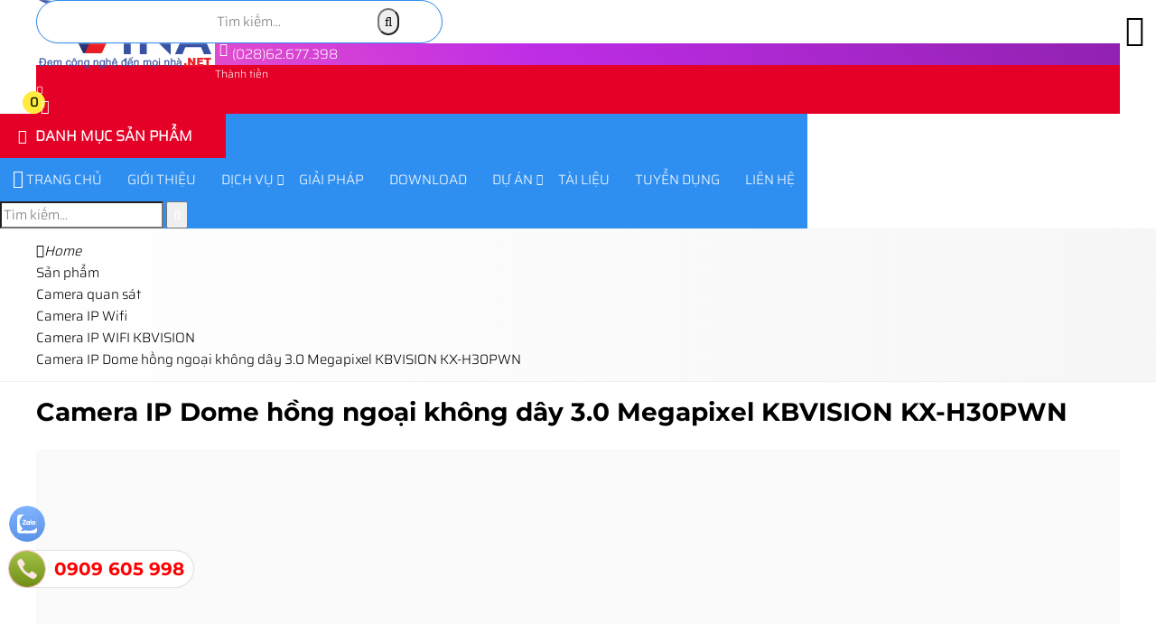

--- FILE ---
content_type: text/html; charset=UTF-8
request_url: https://vienthongvina.net/camera-ip-dome-hong-ngoai-khong-day-30-megapixel-kbvision-kxh30pwn
body_size: 84102
content:
<!DOCTYPE html><html lang="vi"><head><meta charset="UTF-8"><link rel="alternate" href="https://vienthongvina.net/camera-ip-dome-hong-ngoai-khong-day-30-megapixel-kbvision-kxh30pwn" hreflang="vi"><link rel="alternate" href="https://vienthongvina.net/camera-ip-dome-hong-ngoai-khong-day-30-megapixel-kbvision-kxh30pwn" hreflang="x-default"><title></title><link rel="canonical" href="https://vienthongvina.net/camera-ip-dome-hong-ngoai-khong-day-30-megapixel-kbvision-kxh30pwn"><meta name="viewport" content="width=device-width,minimum-scale=1,initial-scale=1"><meta name="robots" content="index,follow" ><meta name="title" content="" ><meta name="description" content="Camera IP Dome hồng ngoại không dây 3.0 Megapixel KBVISION KX-H30PWN

-       Cảm biến hình ảnh: 1/3 inch Aptina CMOS.

-       Độ phân giải: 3.0 Megapixel.

-       Chuẩn nén hình ảnh: H.264 và MJPEG.

-       Ghi hình: 20fps@3MP (2304 x 1296) & 25/30fps@1080P (1920 x 1080)" ><meta name="keywords" content="Camera IP Dome hồng ngoại không dây 3.0 Megapixel KBVISION KX-H30PWN, Camera-IP-Dome-hong-ngoai-khong-day-30-Megapixel-KBVISION-KXH30PWN" ><meta name="author" content=""><meta property="og:locale" content="vi_VN"><meta property="og:type" content="product"><meta property="og:title" content=""><meta property="og:description" content="Camera IP Dome hồng ngoại không dây 3.0 Megapixel KBVISION KX-H30PWN

-       Cảm biến hình ảnh: 1/3 inch Aptina CMOS.

-       Độ phân giải: 3.0 Megapixel.

-       Chuẩn nén hình ảnh: H.264 và MJPEG.

-       Ghi hình: 20fps@3MP (2304 x 1296) & 25/30fps@1080P (1920 x 1080)" ><meta property="og:url" content="https://vienthongvina.net/camera-ip-dome-hong-ngoai-khong-day-30-megapixel-kbvision-kxh30pwn" ><meta property="og:site_name" content="Viễn Thông Vina"><link href="https://vienthongvina.net/feed/" rel="alternate" title="Dòng thông tin »" type="application/rss+xml"><link href="https://vienthongvina.net/camera-ip-dome-hong-ngoai-khong-day-30-megapixel-kbvision-kxh30pwn/feed/" rel="alternate" title="Dòng thông tin »" type="application/rss+xml"><meta property="og:image" content="https://vienthongvina.net/storage/uploads/noidung/camera-ip-dome-hong-ngoai-khong-day-30-megapixel-kbvision-kxh30pwn-0-306.jpg" ><meta property="og:image:secure_url" content="https://vienthongvina.net/storage/uploads/noidung/camera-ip-dome-hong-ngoai-khong-day-30-megapixel-kbvision-kxh30pwn-0-306.jpg"><meta property="og:image:alt" content=""><meta property="og:updated_time" content="2019-08-11T14:11:34+07:00"><meta property="article:modified_time" content="2019-08-11T14:11:34+07:00"><meta property="article:published_time" content="2019-03-20T13:39:49+07:00"><meta name="dc.language" content="vi" ><meta name="dc.source" content="https://vienthongvina.net" ><meta name="dc.title" content="" ><meta name="dc.keywords" content="Camera IP Dome hồng ngoại không dây 3.0 Megapixel KBVISION KX-H30PWN, Camera-IP-Dome-hong-ngoai-khong-day-30-Megapixel-KBVISION-KXH30PWN" ><meta name="dc.description" content="Camera IP Dome hồng ngoại không dây 3.0 Megapixel KBVISION KX-H30PWN

-       Cảm biến hình ảnh: 1/3 inch Aptina CMOS.

-       Độ phân giải: 3.0 Megapixel.

-       Chuẩn nén hình ảnh: H.264 và MJPEG.

-       Ghi hình: 20fps@3MP (2304 x 1296) & 25/30fps@1080P (1920 x 1080)" ><meta name="fb:app_id" content="" ><meta property="fb:pages" content="" ><!-- Twitter Meta Tags --><meta name="twitter:card" content="summary_large_image"><meta name="twitter:title" content=""><meta name="twitter:description" content="Camera IP Dome hồng ngoại không dây 3.0 Megapixel KBVISION KX-H30PWN

-       Cảm biến hình ảnh: 1/3 inch Aptina CMOS.

-       Độ phân giải: 3.0 Megapixel.

-       Chuẩn nén hình ảnh: H.264 và MJPEG.

-       Ghi hình: 20fps@3MP (2304 x 1296) & 25/30fps@1080P (1920 x 1080)"><meta name="twitter:image" content="https://vienthongvina.net/storage/uploads/noidung/camera-ip-dome-hong-ngoai-khong-day-30-megapixel-kbvision-kxh30pwn-0-306.jpg"><link rel="icon" type="image/png" sizes="96x96" href="https://vienthongvina.net/storage/uploads/config/favicon-1617.png" /><link rel="apple-touch-icon" type="image/png" sizes="96x96" href="https://vienthongvina.net/storage/uploads/config/favicon-1617.png" /><link rel="stylesheet" href="https://vienthongvina.net/plugins/bootstrapv5/css/bootstrap.min.css"><script>(function(w) { var loadCSS = function( href, before, media ){ var doc = w.document, ss = doc.createElement( "link" ), ref;if( before ){ ref = before; } else { var refs = ( doc.body || doc.getElementsByTagName( "head" )[ 0 ] ).childNodes; ref = refs[ refs.length - 1]; } var sheets = doc.styleSheets; ss.rel = "stylesheet"; ss.href = href; ss.media = "only x"; function ready( cb ){ if( doc.body ){ return cb(); } setTimeout(function(){ ready( cb ); }); } ready( function(){ ref.parentNode.insertBefore( ss, ( before ? ref : ref.nextSibling ) ); }); var onloadcssdefined = function( cb ){ var resolvedHref = ss.href; var i = sheets.length; while( i-- ){ if( sheets[ i ].href === resolvedHref ){ return cb(); } } setTimeout(function() { onloadcssdefined( cb ); }); };  function loadCB(){ if( ss.addEventListener ){ ss.removeEventListener( "load", loadCB ); } ss.media = media || "all"; } if( ss.addEventListener ){ ss.addEventListener( "load", loadCB);  } ss.onloadcssdefined = onloadcssdefined; onloadcssdefined( loadCB ); return ss; }; if( typeof exports !== "undefined" ){ exports.loadCSS = loadCSS; } else { w.loadCSS = loadCSS; } }( typeof global !== "undefined" ? global : this ));</script><script id="loadcss"> loadCSS("https://vienthongvina.net/resources/layout1/css/css.cache.css", document.getElementById("loadcss"));</script><noscript><link rel="stylesheet" href="https://vienthongvina.net/resources/layout1/css/css.cache.css" /></noscript><style rel="stylesheet">:root,::after,::before{--ws-bg-body:#FFFFFF;--ws-color-body:#000000;--ws-bggradient-body: unset;--ws-bg-top:#2F8FF1;--ws-color-top:#FFFFFF;--ws-bggradient-top: unset;--ws-bg-banner:#FFFFFF;--ws-color-banner:#000000;--ws-bggradient-banner: unset;--ws-bg-menu:#2F8FF1;--ws-color-menu:#FFFFFF;--ws-bggradient-menu: unset;--ws-bg-slideshow:#FFFFFF;--ws-color-slideshow:#FFFFFF;--ws-bggradient-slideshow: unset;--ws-bg-main:#2F8FF1;--ws-color-main:#FFFFFF;--ws-bggradient-main: unset;--ws-bg-bottom:#2F8FF1;--ws-color-bottom:#FFFFFF;--ws-bggradient-bottom: unset;--ws-bg-design:#2B83DC;--ws-color-design:#FFFFFF;--ws-bggradient-design: unset;--ws-bg-hover:#E50027;--ws-color-hover:#FFFFFF;--ws-bggradient-hover: unset;--ws-bg-title:#FFAC11;--ws-color-title:#FFFFFF;--ws-bggradient-title: unset;--ws-bg-timeline:#2F8FF1;--ws-color-timeline:#FFFFFF;--ws-bggradient-timeline: unset;--ws-bg-maulienket:#FFFFFF;--ws-color-maulienket:#FF4242;--ws-bggradient-maulienket: unset;--ws-bg-maulienkethover:#FFBABA;--ws-color-maulienkethover:#FF0000;--ws-bggradient-maulienkethover: unset;--ws-bg-mautheh:#FFFFFF;--ws-color-mautheh:#2937FF;--ws-bggradient-mautheh: unset;--ws-bg-boxmau1:#E84393;--ws-color-boxmau1:#FFFFFF;--ws-bggradient-boxmau1:linear-gradient(190deg, rgba(248,84,163,1) 0%, rgba(209,21,112,1) 100%);--ws-bg-boxmau2:#FF9F0C;--ws-color-boxmau2:#FFFFFF;--ws-bggradient-boxmau2:linear-gradient(97deg, rgba(255,159,0,1) 0%, rgba(199,130,10,1) 100%);--ws-bg-boxmau3:#5DB15A;--ws-color-boxmau3:#FFFFFF;--ws-bggradient-boxmau3:linear-gradient(0deg, rgba(93,177,90,1) 0%, rgba(39,141,37,1) 100%);--ws-bg-boxmau4:#0987F9;--ws-color-boxmau4:#FFFFFF;--ws-bggradient-boxmau4:linear-gradient(0deg, rgba(9,135,249,1) 0%, rgba(19,110,195,1) 100%);--ws-bg-boxmau5:#20318D;--ws-color-boxmau5:#FFFFFF;--ws-bggradient-boxmau5:linear-gradient(0deg, rgba(32,49,141,1) 0%, rgba(65,90,216,1) 100%);--ws-bg-boxmau6:#DB49FF;--ws-color-boxmau6:#FFFFFF;--ws-bggradient-boxmau6:linear-gradient(49deg, rgba(225,76,205,1) 0%, rgba(190,45,230,1) 36%, rgba(145,33,176,1) 100%);--ws-font-size-body:15px;--ws-font-size-body-mobile:14px;--ws-font-size-top:13px;--ws-font-size-top-mobile:13px;--ws-font-size-menu:15px;--ws-font-size-menu-mobile:15px;--ws-font-size-slideshow:30px;--ws-font-size-slideshow-mobile:30px;--ws-font-size-title:28px;--ws-font-size-title-mobile:18px;--ws-font-size-tieudetin:15px;--ws-font-size-tieudetin-mobile:14px;--ws-font-size-noidung:15px;--ws-font-size-noidung-mobile:14px;--ws-font-size-designby:12px;--ws-font-size-designby-mobile:12px;--ws-mainwidth:1200px;--ws-mainwidthhome:1200px;}@font-face {font-family: 'ws-font-body';font-style:normal;font-weight:normal;font-display: swap;src: url('https://vienthongvina.net/resources/varcss/fonts/sairalight/sairalight.eot');src: local('sairalight'), url('https://vienthongvina.net/resources/varcss/fonts/sairalight/sairalight.woff') format('woff'), url('https://vienthongvina.net/resources/varcss/fonts/sairalight/sairalight.ttf') format('truetype'), url('https://vienthongvina.net/resources/varcss/fonts/sairalight/sairalight.svg') format('svg');}@font-face {font-family: 'ws-font-top';font-style:normal;font-weight:bold;font-display: swap;src: url('https://vienthongvina.net/resources/varcss/fonts/montserrat/montserratbold.eot');src: local('montserratbold'), url('https://vienthongvina.net/resources/varcss/fonts/montserrat/montserratbold.woff') format('woff'), url('https://vienthongvina.net/resources/varcss/fonts/montserrat/montserratbold.ttf') format('truetype'), url('https://vienthongvina.net/resources/varcss/fonts/montserrat/montserratbold.svg') format('svg');}@font-face {font-family: 'ws-font-menu';font-style:normal;font-weight:normal;font-display: swap;src: url('https://vienthongvina.net/resources/varcss/fonts/sairalight/sairalight.eot');src: local('sairalight'), url('https://vienthongvina.net/resources/varcss/fonts/sairalight/sairalight.woff') format('woff'), url('https://vienthongvina.net/resources/varcss/fonts/sairalight/sairalight.ttf') format('truetype'), url('https://vienthongvina.net/resources/varcss/fonts/sairalight/sairalight.svg') format('svg');}@font-face {font-family: 'ws-font-title';font-style:normal;font-weight:bold;font-display: swap;src: url('https://vienthongvina.net/resources/varcss/fonts/montserrat/montserratbold.eot');src: local('montserratbold'), url('https://vienthongvina.net/resources/varcss/fonts/montserrat/montserratbold.woff') format('woff'), url('https://vienthongvina.net/resources/varcss/fonts/montserrat/montserratbold.ttf') format('truetype'), url('https://vienthongvina.net/resources/varcss/fonts/montserrat/montserratbold.svg') format('svg');}body {background-color:rgba(243,243,243,0.9); margin:0px; }.btn-themvaogiohang {border: none;box-shadow: none;outline: none;border-radius: 0;padding: 10px 5px;display: inline-block;font-size: 1rem;line-height: 1;background: rgb(250, 115, 35);background: linear-gradient(90deg, rgba(250, 115, 35, 1) 0%, rgba(255, 119, 62, 1) 47%, rgba(248, 56, 0, 1) 100%);}.group_chonphienban .ulchonnhom {display: block !important;}.btn-addtocart {font-weight: bold;background-color: var(--default);}.btn-chatzalo {background-color: #0084ff;}.btn-call {background-color: #f88e20;}.yeucaugoilai .input-group {border: 1px solid #dfdfdf;border-radius: 30px;}.yeucaugoilai .form-control {border: none;margin: 0px 10px;background-color: transparent;}.yeucaugoilai .btn-goilai {padding: 5px 15px !important;border-radius: 20px;}.cart-button-group button,.cart-button-group a {color: #FFF;border: none;transition: all 0.3s;}.cart-button-group button:hover,.cart-button-group a:hover {background-color: var(--ws-bg-hover);color: var(--ws-color-hover);background-image: var(--ws-bggradient-hover);transition: all 0.2s;}.btn-muangayv2 {text-decoration: none !important;background: #f59000;background: -webkit-gradient(linear, 0% 0%, 0% 100%, from(#f59000), to(#fd6e1d));background: -webkit-linear-gradient(top, #fd6e1d, #f59000);background: -moz-linear-gradient(top, #fd6e1d, #f59000);background: -ms-linear-gradient(top, #fd6e1d, #f59000);background: -o-linear-gradient(top, #fd6e1d, #f59000);color: #fff;}.group_chonphienban {box-shadow: 0px 0px 2px #a9b6d9;}.ulchonnhom {width: 100%;background-color: #e7e7e76b;}.ulchonnhom li {width: 100%;text-align: left;padding: 8px 10px;position: relative;}.ulchonnhom li:first-child {background-color: #ececec;}.ulchonnhom li.active {padding-left: 30px;border: 1px solid #F00;border-radius: 0px;}.ulchonnhom li.active:before {content: "";width: 10px;background-color: #F00;clip-path: polygon(0% 0%, 75% 0%, 100% 50%, 75% 100%, 0% 100%);height: 103%;position: absolute;top: -1px;left: 0;}.sticky-top-padding {top: 50px;z-index: 1000;}.sanpham_group .sanpham_img {padding-top: 10px;border-radius: 8px;}.sanpham_img_col_listimg {background-color: #FFF;margin-bottom: 10px;border-radius: 5px;}.sanpham_img_col_listimg {background-color: #FFF;margin-bottom: 10px;border-radius: 5px;}ul.ul_product_listimg {display: flex;}ul.ul_product_listimg li {margin: 1.5%;box-shadow: 0px 0px 2px #dfdfdf;padding: 3px;text-align: center;height: 80px;overflow: hidden;}ul.ul_product_listimg li img {height: 100%;max-width: 100%;width: auto;border-radius: 3px;}ul.ul_product_listimg li.livideo {background-color: #eeeeee64;padding-top: 15px;font-size: 12px;font-weight: bold;}ul.ul_product_listimg li.liimg {background-color: #dcf1ff49;padding-top: 15px;font-size: 12px;font-weight: bold;}ul.ul_product_listimg li i {font-size: 35px;opacity: 0.7;}ul.ul_product_listimg li:hover i {opacity: 1;}ul.ul_product_listimg li.livideo i {color: #d91515;opacity: 0.7;}ul.listdanhmuc {width: 100%;font-family: 'ws-font-title', 'ws-font-body', Arial, Helvetica, sans-serif;border: 1px dashed #dedede;background-color: #ededed77;border-radius: 6px;margin-bottom: 15px;margin-left: 0px;}ul.listdanhmuc li {float: left;width: 23%;margin: 1%;}.item_option li {float: left;margin: 3px;}.afullimg {width: 40px;height: 40px;background-color: #FFF;border-radius: 50%;text-align: center;position: absolute;right: 10px;top: 10px;opacity: 0;}.sanpham_img_col_imgfull .owl-carousel:hover .afullimg {opacity: 1;}.afullimg i {font-size: 24px;color: #474747;margin-top: 8px;}.col_sl {width: 30%;}.quantity-group input.form-control {border-top: 0;border-bottom: 0;text-align: center;}.quantity-group input.form-control:focus,.quantity-group input.form-control:hover {outline: none;box-shadow: none;}.quantity-group i {padding-left: 10px;padding-right: 10px;user-select: none;}.col_datngay button {border-radius: 25px;padding: 10px 15px;font-weight: bold;}.row_chitiet .giagoc {text-decoration: line-through;font-weight: bold;font-style: italic;}.thumblist img {display: block;width: 70px;}.img-large {position: relative;}.img-large .zoomWrapper img {max-height: 100%;}.img-large .zoomWrapper {max-height: 100%;overflow: hidden;}.owl-thumblist .owl-item a {display: block;}.row_chitiet {display: -webkit-box;display: -ms-flexbox;display: flex;-webkit-box-align: center;-ms-flex-align: center;align-items: center;padding-left: 15px;border-bottom: 1px dashed #e0e0e06c;font-size: 13px;position: relative;}.row_chitiet:before {content: "\f105";font-family: 'Font Awesome 5 Pro';position: absolute;text-align: center;font-size: 12px;left: 3px;color: #57575780;}.row_chitiet .ct_label {-webkit-box-flex: 0;-ms-flex: 0 0 auto;flex: 0 0 auto;width: auto;max-width: 100%;padding-right: 15px;font-weight: bold;}.row_chitiet .ct_noidung {-ms-flex-preferred-size: 0;flex-basis: 0;-webkit-box-flex: 1;-ms-flex-positive: 1;flex-grow: 1;max-width: 100%;}.product_mota {border: 1px dashed #c9c9c9;background-color: #ebebeb4c;border-radius: 10px;font-size: 14px;font-style: italic;padding: 10px;margin-top: 10px;}.product-camketsanpham {border-right: 2px solid var(--ws-bg-title);box-shadow: 0px 0px 2px #dfdfdf;border-radius: 10px;padding: 10px;}.product-camketsanpham>ul li {margin-bottom: 30px;}.product-camketsanpham>ul li i.fal {font-size: 30px;width: 50px;height: 50px;border: 1px dashed #F00;border-radius: 50%;padding: 7px;float: left;margin-right: 10px;color: #F00;transition: all 0.3s ease 0s;opacity: .8;}.product-camketsanpham>ul li:hover i.fal {transform: rotate(360deg);box-shadow: 0px 0px 2px #dfdfdf;border-style: solid;opacity: 1;}.title_thongsokythuat {background-color: var(--ws-bg-title);width: 100%;padding: 10px 15px;font-size: 15px;color: var(--ws-color-title);text-transform: uppercase;}.thongsokythuat_content {padding: 15px;box-shadow: 0px 0px 2px #dfdfdf;}.thongsokythuat_content table {border: none;}.thongsokythuat_content table tr td {border: none !important;border-bottom: 1px dashed #dfdfdf !important;padding: 5px 2px;}.detail-group-content {padding: 15px 10px;}@media(max-width:480px) {ul.listdanhmuc li {width: 31%;}.tab-sanpham .nav-fill>.nav-link,.tab-sanpham .nav-fill .nav-item {width: 50%;padding: 8px 8px;}}@media(max-width:415px) {.col_themgiohang {display: none;}.btn-cart-group .col_sl.col-auto {width: 150px;}ul.listdanhmuc li {width: 48%;}}@media(max-width:361px) {ul.listdanhmuc li {width: 98%;}ul.listdanhmuc {max-height: 200px;overflow: auto;}}.cat-timeline {position: relative;background-position: left top;background-size: 100% auto;background-repeat: no-repeat;display: block;width: 100%;color: #FFF;margin-bottom: 20px;}.cat-timeline2 {width: 100%;height: 100%;background-color: rgba(0, 109, 0, 0.34);padding: 65px 0 10px 0;}.cat-timeline-content {display: block;}.cat-timeline-content a {cursor: pointer;color: #FFF;}.cat-timeline-content #breadcrumbs>ul>li:first-child:before {padding-right: 0;}.cat-timeline-content #breadcrumbs li:first-child {padding-left: 0;}.cat-timeline-content .product-title-big {color: #FFF;}@media (max-width: 768px) {.cat-timeline2 {padding-top: 35px;}.cat-timeline {background-size: cover;}}ul.tags {margin-top: 20px;}ul.tags li {float: left;margin-top: 10px;list-style: none;}ul.tags li a {padding: 3px 3px;color: #434343;text-transform: none;transition: all 0.7s ease;display: inline-block;font-size: 13px;border-radius: 5px;background-color: #dcdcdc;margin-right: 10px;transition: all ease 0.7s;-webkit-transition: all 0.7s ease;}ul.tags li a:hover {background-color: var(--ws-bg-main);color: #FFF;}ul.tags li.tags_label {font-weight: bold;padding: 3px 0;padding-right: 5px;margin-top: 10px;}ul.tags li.tags_label i {margin-right: 5px;}.dangkyform{margin-top:30px;}.dangkyform .panel-heading{background-color:#fff;border:none;}.dangkyform .panel-body{padding:0;}.dangkyform .panel-heading label p{font-family: "UTMHelve_Bold";color: var(--ws-bg-title);font-size: 23px;}.dangkyform .box-lienhe form{background-color:#eeeeee;}.dangkyform .box-lienhe .tieude{display:inline-block;width:100%;padding:7px 7px;font-size:14px;font-weight: bold;background:linear-gradient(#f8f8f8, #ddd);text-align:left;color:#00609a;text-transform: uppercase;}.dangkyform .box-lienhe .form-group{display:flex;padding:8px 0;border-bottom: 1px solid #e2e1e1;border-top: 1px solid #fdfafa;margin-bottom:0;}.dangkyform .box-lienhe .input-group{display:inline-block;width:100%;}.dangkyform .box-lienhe .input-group-addon{border:none;font-weight: bold;font-size:14px;color:black;width:21%;text-align:left;float:left;padding:10px 12px;}.dangkyform .box-lienhe .form-control{width:75%;}.dangkyform .box-lienhe .tencheckbox{font-size: 13px;font-weight: 700;color: var(--ws-bg-title);font-style: italic;}.nhomcheckbox{width:15%;display:inline-block;}.noidungnhangui p{font-size: 14px;padding: 10px 12px;margin: 0;}.noidungnhangui ul li{background-size: 16px 16px!important;padding-left: 22px;background: url("{$root_path}uploads/images/accepicon.png") no-repeat 0 4px;margin-left: 5px;font-size: 13px;font-style: italic;font-weight: 700;color: #0060af;}@media(max-width: 1024px){.dangkyform .box-lienhe .input-group-addon{width:25%;}}@media(max-width: 768px){.dangkyform .box-lienhe .input-group-addon{width:100%;}.dangkyform .box-lienhe .form-control{width:90%;}.nhomcheckbox{width:24%;}.dangkyform .box-lienhe .input-group{padding-left:10px;}}@media(max-width: 480px){.dangkyform .box-lienhe .form-control{width:95%;}.nhomcheckbox{width:49%;}}@media(max-width: 320px){.nhomcheckbox{width:100%;}}@media (max-width: 1190px) {.titlebase>a::before,.titlebase>a::after {display: none;}.ws-container,.ws-paddingmobile {padding-left: 10px;padding-right: 10px;}body {background-size: 100% !important;}}@media (max-width: 1024px) {#col1 {display: none;}}@media (max-width: 768px) {.clickToCall i {display: block;font-size: 25px;line-height: 1.8;color: #FFF;}.clickToCall {cursor: pointer;position: fixed;top: 50%;right: 10px;background-color: red;width: 50px;height: 50px;border: .3em solid yellow;border-radius: 50%;text-align: center;z-index: 99;-webkit-animation: buglua 2200ms forwards infinite cubic-bezier(0.165, 0.84, 0.44, 1);-moz-animation: buglua 2200ms forwards infinite cubic-bezier(0.165, 0.84, 0.44, 1);-ms-animation: buglua 2200ms forwards infinite cubic-bezier(0.165, 0.84, 0.44, 1);-o-animation: buglua 2200ms forwards infinite cubic-bezier(0.165, 0.84, 0.44, 1);animation: buglua 2200ms forwards infinite cubic-bezier(0.165, 0.84, 0.44, 1);-webkit-transition: background-color 0.3s ease;-moz-transition: background-color 0.3s ease;-ms-transition: background-color 0.3s ease;-o-transition: background-color 0.3s ease;transition: background-color 0.3s ease;}.clickToCall::after {background-color: yellow;content: "";position: absolute;left: 0px;top: 0px;width: 100%;height: 100%;border-radius: 50%;-webkit-animation: bugluas 2200ms forwards infinite cubic-bezier(0.215, 0.61, 0.355, 1);-moz-animation: bugluas 2200ms forwards infinite cubic-bezier(0.215, 0.61, 0.355, 1);-ms-animation: bugluas 2200ms forwards infinite cubic-bezier(0.215, 0.61, 0.355, 1);-o-animation: bugluas 2200ms forwards infinite cubic-bezier(0.215, 0.61, 0.355, 1);animation: bugluas 2200ms forwards infinite cubic-bezier(0.215, 0.61, 0.355, 1);}@-webkit-keyframes buglua {0% {transform: scale(1);}10% {transform: scale(0.96);}20% {transform: scale(1.04);}52%,100% {transform: scale(1);}}@-o-keyframes buglua {0% {transform: scale(1);}10% {transform: scale(0.96);}20% {transform: scale(1.04);}52%,100% {transform: scale(1);}}@-moz-keyframes buglua {0% {transform: scale(1);}10% {transform: scale(0.96);}20% {transform: scale(1.04);}52%,100% {transform: scale(1);}}@keyframes buglua {0% {transform: scale(1);}10% {transform: scale(0.96);}20% {transform: scale(1.04);}52%,100% {transform: scale(1);}}@-webkit-keyframes bugluas {0% {transform: scaleX(1) scaleY(1);opacity: 0;}10% {transform: scaleX(1) scaleY(1);opacity: .7;}30%,99% {transform: scaleX(1.5) scaleY(1.5);opacity: 0;}100% {transform: scaleX(1) scaleY(1);opacity: 0;}}@-o-keyframes bugluas {0% {transform: scaleX(1) scaleY(1);opacity: 0;}10% {transform: scaleX(1) scaleY(1);opacity: .7;}30%,99% {transform: scaleX(1.5) scaleY(1.5);opacity: 0;}100% {transform: scaleX(1) scaleY(1);opacity: 0;}}@-moz-keyframes bugluas {0% {transform: scaleX(1) scaleY(1);opacity: 0;}10% {transform: scaleX(1) scaleY(1);opacity: .7;}30%,99% {transform: scaleX(1.5) scaleY(1.5);opacity: 0;}100% {transform: scaleX(1) scaleY(1);opacity: 0;}}@keyframes bugluas {0% {transform: scaleX(1) scaleY(1);opacity: 0;}10% {transform: scaleX(1) scaleY(1);opacity: .7;}30%,99% {transform: scaleX(1.5) scaleY(1.5);opacity: 0;}100% {transform: scaleX(1) scaleY(1);opacity: 0;}}.btn- i {display: none;}.logo-mobi {float: left;padding: 5px 15px;}.phone-mobile a {color: #FFF;}.phone-mobile {float: left;color: #FFF;font-size: 14px;display: block;text-align: center;padding: 0 10px;line-height: 34px;}#wapper_wapper {overflow: hidden;}#colcontent {float: none;width: 100%;}#wrap_noidung {-webkit-transition: transform 200ms linear;-moz-transition: transform 200ms linear;-ms-transition: transform 200ms linear;-o-transition: transform 200ms linear;transition: transform 200ms linear;}#wrap_noidung.pullRight {-webkit-transform: translateX(270px);-moz-transform: translateX(270px);-ms-transform: translateX(270px);-o-transform: translateX(270px);transform: translateX(270px);} }@media (max-width: 640px) {}@media (max-width: 480px) {.phone-mobile {left: 40%;} }@media (max-width: 375px) {}@media (max-width: 360px) {}@media (max-width: 320px) {}:root {--max-width: var(--ws-mainwidth);--ff-main: 'Roboto', sans-serif;--fz-menu: 18px;--fz-heading: 18px;--fz-body: 16px;--yellow: rgb(255, 255, 0);--color-star: #f1c734;--xanh-demo: #00d1f9;--bg-menu-mobile: #1c2f7f;--color-menu-mobile: #FFFFFF;}* {scroll-behavior: smooth;}html,body,div,span,applet,object,iframe,pre,a,abbr,acronym,address,big,cite,code,del,dfn,img,ins,kbd,q,s,samp,small,strike,tt,var,b,u,dl,dt,dd,ol,ul,li,fieldset,form,legend,caption,tbody,tfoot,article,aside,canvas,details,embed,figure,figcaption,footer,header,hgroup,menu,nav,output,section,summary,time,mark,audio,video {margin: 0;padding: 0;border: 0;vertical-align: baseline;color: inherit;}article,aside,details,figcaption,figure,footer,header,hgroup,menu,nav,section {display: block;}h1,h2,h3,h4,h5 {font-weight: normal;font-family: unset;}.select-none {user-select: none;}.text-yellow {color: var(--yellow);}.text-star {color: var(--color-star);}.fz-heading {font-size: var(--fz-heading);}.fz-body {font-size: var(--fz-body);}.text-top {color: var(--ws-bg-top);}.text-menu {color: var(--ws-bg-menu);}.text-main {color: var(--ws-bg-main);}.text-bottom {color: var(--ws-bg-bottom);}.text-design {color: var(--ws-bg-design);}.text-title {color: var(--ws-bg-title);}.text-hover {color: var(--ws-bg-hover);}.bg-top {background-color: var(--ws-bg-top);}.bg-menu {background-color: var(--ws-bg-menu);}.bg-main {background-color: var(--ws-bg-main);}.bg-bottom {background-color: var(--ws-bg-bottom);}.bg-design {background-color: var(--ws-bg-design);}.bg-title {background-color: var(--ws-bg-title);}.bg-hover {background-color: var(--ws-bg-hover);}.bg-boxmau1 {background-color: var(--ws-bg-boxmau1);background: var( --ws-bggradient-boxmau1);}.bg-boxmau2 {background-color: var(--ws-bg-boxmau2);background: var( --ws-bggradient-boxmau2);}.bg-boxmau3 {background-color: var(--ws-bg-boxmau3);background: var( --ws-bggradient-boxmau3);}.bg-boxmau4 {background-color: var(--ws-bg-boxmau4);background: var( --ws-bggradient-boxmau4);}.bg-boxmau5 {background-color: var(--ws-bg-boxmau5);background: var( --ws-bggradient-boxmau5);}.bg-boxmau6 {background-color: var(--ws-bg-boxmau6);background: var( --ws-bggradient-boxmau6);}.color-menu {background-color: var(--ws-color-menu);}.color-main {background-color: var(--ws-color-main);}.color-bottom {background-color: var(--ws-color-bottom);}.color-design {background-color: var(--ws-color-design);}.color-title {background-color: var(--ws-color-title);}.color-hover {background-color: var(--ws-color-hover);}.text-boxmau1 {color: var(--ws-bg-boxmau1);}.text-boxmau2 {color: var(--ws-bg-boxmau2);}.text-boxmau3 {color: var(--ws-bg-boxmau3);}.text-boxmau4 {color: var(--ws-bg-boxmau4);}.text-boxmau5 {color: var(--ws-bg-boxmau5);}.text-boxmau6 {color: var(--ws-bg-boxmau6);}.color-boxmau1 {color: var(--ws-color-boxmau1);}.color-boxmau2 {color: var(--ws-color-boxmau2);}.color-boxmau3 {color: var(--ws-color-boxmau3);}.color-boxmau4 {color: var(--ws-color-boxmau4);}.color-boxmau5 {color: var(--ws-color-boxmau5);}.color-boxmau6 {color: var(--ws-color-boxmau6);}.cotcontent_2cot,.cotcontent_3cot {padding: 0px 15px;}.clearfix:before,.clearfix:after {display: table;content: " ";-webkit-box-sizing: border-box;box-sizing: border-box;}.clearfix:after {clear: both;}.fs-10,.fs11 {font-size: 11px}.fs-9,.fs12 {font-size: 12px}.fs-8.fs13 {font-size: 13px}.fs-7.fs14 {font-size: 14px}.fs15 {font-size: 15px}body {font-family: "ws-font-body", Arial, Helvetica, sans-serif;color: var(--ws-color-body);background-color: var(--ws-bg-body);background-image: var(--ws-bggradient-body);font-size: var(--ws-font-size-body);line-height: 1.6;background-size: 100%;}body .iframe iframe {max-width: 100%;height: 100%;}ol,ul,li {list-style: none;}blockquote,q {quotes: none;}blockquote:before,blockquote:after,q:before,q:after {content: '';content: none;}table {border-collapse: collapse;border-spacing: 0;}a {text-decoration: none;}a:hover {cursor: pointer;}a:hover,a:focus,a:visited {text-decoration: none;}img {border: none;}img.lazy {opacity: 0;}img:not(.initial) {transition: opacity 0.3s;}img.lz-loaded,img.initial,img.loaded,img.error {opacity: 1;}img:not([src]) {visibility: hidden;}@-moz-document url-prefix() {img:-moz-loading {visibility: hidden;}}input {line-height: normal;}button,input,optgroup,select,textarea {color: inherit;font: inherit;margin: 0;}.font-title {font-family: 'ws-font-title', sans-serif;}.font-title-tin {font-family: unset;}.fixed {position: fixed;top: 0;opacity: 1;}.viewed-container {bottom: 10px;right: 0;z-index: 9999;}.viewed-container>a {width: 40px;height: 40px;}.viewed-data {right: 100%;top: -300px;min-width: 320px;}.viewed-item:hover i.fa-trash {color: #F00 !important;}.viewed-content {max-height: 500px;overflow-y: auto;}.viewed-data img {width: 90px;}.viewed-data .name {font-size: 14px;}[role='button'] {cursor: pointer;}.bg-top {background-color: var(--ws-bg-top) !important;}.bg-menu {background-color: var(--ws-bg-menu) !important;}.bg-main {background-color: var(--ws-bg-main) !important;}.bg-bottom {background-color: var(--ws-bg-bottom) !important;}.bg-design {background-color: var(--ws-bg-design) !important;}.bg-title {background-color: var(--ws-bg-title) !important;}.bg-hover {background-color: var(--ws-bg-hover) !important;}.color-top {color: var(--ws-color-top) !important;}.color-menu {color: var(--ws-color-menu) !important;}.color-main {color: var(--ws-color-main) !important;}.color-bottom {color: var(--ws-color-bottom) !important;}.color-design {color: var(--ws-color-design) !important;}.color-title {color: var(--ws-color-title) !important;}.color-hover {color: var(--ws-color-hover) !important;}.custom-checkbox-md.custom-checkbox.rounded-0 .custom-control-label::before,.custom-checkbox-xl.custom-checkbox.rounded-0 .custom-control-label::before {border-radius: 0;}.custom-checkbox-md.custom-checkbox .custom-control-label::before,.custom-checkbox-md.custom-checkbox .custom-control-label::after {width: 1.5rem;height: 1.5rem;}.custom-checkbox-xl.custom-checkbox .custom-control-label::before,.custom-checkbox-xl.custom-checkbox .custom-control-label::after {width: 2rem;height: 2rem;}.offcanvas {z-index: 9999;}.ws-container {width: 100%;position: relative;max-width: var(--ws-mainwidth);margin-left: auto;margin-right: auto;}.home .ws-container {max-width: var(--ws-mainwidthhome);}#loadDataAjaxPage #idloadpage {display: none;}[role="button"] {cursor: pointer !important;}.nothome .main-wrap {padding-top: 15px;}.main-wrap .cotb {flex: 0 0 333px;}.cotb img,.cotb table,.cotb object,.cotb iframe {max-width: 100% !important;}.main-wrap .cotb_2cot,.main-wrap .cota_2cot {flex: 0 0 290px;}.main-wrap .cotb_3cot,.main-wrap .cota_3cot {flex: 0 0 260px;}#sidebar:empty {display: none !important;}.login-box {position: relative;border-radius: 0;z-index: 9999;}.py-6 {padding-top: 60px;padding-bottom: 60px;}.py-7 {padding-top: 70px;padding-bottom: 70px;}.py-8 {padding-top: 80px;padding-bottom: 80px;}.py-9 {padding-top: 100px;padding-bottom: 100px;}.px-6 {padding-left: 60px;padding-right: 60px;}.px-7 {padding-left: 70px;padding-right: 70px;}.px-8 {padding-left: 80px;padding-right: 80px;}.px-9 {padding-left: 100px;padding-right: 100px;}.mt--1 {margin-top: -10px;}.mt--2 {margin-top: -20px;}.mt--3 {margin-top: -40px;}.mt--4 {margin-top: -60px;}.mt--5 {margin-top: -80px;}.mb--1 {margin-bottom: -10px;}.mb--2 {margin-bottom: -20px;}.mb--3 {margin-bottom: -40px;}.mb--4 {margin-bottom: -60px;}.mb--5 {margin-bottom: -80px;}.groupboxgrid .col img,.groupboxgrid .col table,.groupboxgrid .col * {max-width: 100%}.clickToCall {display: none;}span.menu-lbl,.phone-mobile {display: none;}.bggradient-top {background-color: var(--ws-bg-top);background-image: var(--ws-bggradient-top);}.bggradient-banner {background-color: var(--ws-bg-banner);background-image: var(--ws-bggradient-banner);}.bggradient-menu {background-color: var(--ws-bg-menu);background-image: var(--ws-bggradient-menu);}.bggradient-main {background-color: var(--ws-bg-main);background-image: var(--ws-bggradient-main);}.bggradient-bottom {background-color: var(--ws-bg-bottom);background-image: var(--ws-bggradient-bottom);}.bggradient-design {background-color: var(--ws-bg-design);background-image: var(--ws-bggradient-design);}.bggradient-title {background-color: var(--ws-bg-title);background-image: var(--ws-bggradient-title);}.bggradient-hover {background-color: var(--ws-bg-hover);background-image: var(--ws-bggradient-hover);}.bggradient-timeline {background-color: var(--ws-bg-timeline);background-image: var(--ws-bggradient-timeline);}.go-top {display: none;position: fixed;bottom: 60px;right: 8px;text-decoration: none;color: #000;font-size: 12px;opacity: 0.5;width: 40px;height: 40px;border-radius: 50%;z-index: 999999;background: var(--ws-bg-main);}.go-top .tool-tip {display: none;background-color: #0075ff;color: #FFF;border: 1px solid #607D8B;position: absolute;right: 42px;top: 20px;opacity: 1;min-width: 80px;padding: 3px 5px;border-radius: 6px;}.go-top .tool-tip:after {content: "";display: block;position: absolute;top: -10px;left: 0;right: 0;margin-left: auto;margin-right: auto;width: 0;height: 0;border-style: solid;border-width: 0 10px 17.3px 10px;border-color: transparent transparent #007bff transparent;}.go-top:hover .tool-tip {display: block;-webkit-animation: ani-totop 1s linear infinite;animation: ani-totop 1s linear infinite;}.go-top>span {position: absolute;top: 5px;left: 0;right: 0;margin-left: auto;margin-right: auto;text-align: center;width: 30px;height: 30px;background-color: #FFF;border-radius: 50%;-webkit-transition: all ease 400ms;transition: all ease 400ms;}.go-top>span .fa {font-size: 25px;font-weight: bold;color: #494d4e;}.go-top:hover {background-color: #494d4e;opacity: 1;}.jratingcategories {margin: auto;}.menu-fix-right {position: fixed;right: 0;bottom: 30%;display: flex;flex-direction: column;z-index: 999999;}.menu-fix-right ul li {margin-bottom: 10px;}#loaddatacart .modal-header {position: relative;color: #464646;font-family: "ws-font-title", Arial, sans-serif;font-size: 16px;background: var(--ws-bg-main);}#loaddatacart .modal-header:after {content: '';position: absolute;border: 10px solid transparent;border-top-color: var(--ws-bg-main);left: calc(50% - 20px);top: 100%;}.loogoo {max-width: 100px;display: table;margin: auto;}#loaddatacart .close {color: #464646;padding: 5px;}.modal-dialog {pointer-events: auto;}.popuplogo {width: 100%;}.dangkytuvan img {padding: 2px;box-shadow: 0 0 0 0 rgba(202, 160, 53, 0.5);-webkit-animation: won 1s infinite cubic-bezier(0, 0, 0, 0);-moz-animation: won 1s infinite cubic-bezier(.5, 0, 0, 1);-ms-animation: won 1s infinite cubic-bezier(.5, 0, 0, 1);animation: won 1s infinite cubic-bezier(.5, 0, 0, 1);}#myModal {z-index: 999999;}#myModal-loaddata .modal-dialog,#myModal .modal-dialog {width: 100%;}.lab-input {width: 100%;float: left;margin-bottom: 15px;clear: none;}.guidk-donhang {display: block;border: 1px solid #fff;background: #0E6AE2;text-decoration: none;overflow: hidden;height: 35px;position: relative;width: 100%;margin: 20px auto 0;padding: 0 !important;color: #fff;text-transform: uppercase;}.guidk-donhang:hover {transform: translateX(0);border-color: #1fbfac;}.modal-header {border-bottom: 0;}.close {color: #fff;opacity: 1;}.form-left {float: left;width: 48%;}.form-right {width: 48%;float: right;}.m-2 {margin: 2.5px;}#loaddatacart .modal-header {position: relative;color: #464646;font-family: "ws-font-title", Arial, sans-serif;font-size: 16px;background: var(--ws-bg-main);display: inline-block;}#loaddatacart .modal-header:after {content: '';position: absolute;border: 10px solid transparent;border-top-color: var(--ws-bg-main);left: calc(50% - 20px);top: 100%;}.loogoo {max-width: 100px;display: table;margin: auto;}#loaddatacart .close {color: #464646;padding: 5px;}@-webkit-keyframes ani-totop {0%,100% {-webkit-transform: translateY(0);transform: translateY(0);}25%,75% {-webkit-transform: translateY(-15px);transform: translateY(-15px);}50% {-webkit-transform: translateY(-25px);transform: translateY(-25px);}}@keyframes ani-totop {0%,100% {-webkit-transform: translateY(0);transform: translateY(0);}25%,75% {-webkit-transform: translateY(-15px);transform: translateY(-15px);}50% {-webkit-transform: translateY(-25px);transform: translateY(-25px);}}.ws-wating {display: none;position: fixed;top: 0;left: 0;height: 100%;width: 100%;background-color: rgba(0, 0, 0, .7);z-index: 999999;}.ws-wating-content {position: absolute;top: calc(50% - 30px);left: 0;right: 0;margin-left: auto;margin-right: auto;width: 80px;height: 80px;background-color: #0075ff;border: 3px solid #FFF;border-radius: 50%;display: -moz-flex;display: -ms-flex;display: -o-flex;-webkit-box-align: center;-ms-flex-align: center;align-items: center;-ms-align-items: center;align-items: center;}.ws-wating-load {position: absolute;top: 25px;width: 100%;display: -moz-flex;display: -ms-flex;display: -o-flex;display: -webkit-box;display: -ms-flexbox;display: flex;-webkit-animation: aniWaiting 1.2s linear infinite;animation: aniWaiting 1.2s linear infinite;}.ws-wating-load:before {content: "";width: 20px;height: 20px;background-color: yellow;border-radius: 50%;}.ws-wating-text {position: absolute;top: 12px;width: 100%;font-size: 14px;color: #FFF;text-align: center;}.ws-wating-text p {margin: 0;line-height: 50px;}@-webkit-keyframes aniWaiting {from {-webkit-transform: rotate(0deg);transform: rotate(0deg);}to {-webkit-transform: rotate(360deg);transform: rotate(360deg);}}@keyframes aniWaiting {from {-webkit-transform: rotate(0deg);transform: rotate(0deg);}to {-webkit-transform: rotate(360deg);transform: rotate(360deg);}}@-webkit-keyframes rotate360 {100% {-webkit-transform: rotate(360deg);}}@keyframes rotate360 {100% {-webkit-transform: rotate(360deg);transform: rotate(360deg);}}.rotate360:hover {-webkit-animation: rotate360 2s;animation: rotate360 2s;}h1.title {font-size: 20px;text-transform: uppercase;margin: 0;}.user h1.title {margin-bottom: 20px;}h1.title a {color: #000;}h1.title a:hover {color: #F00;}#loadingwatingpage {position: fixed;top: 39%;left: 50%;width: 120px;margin-left: -60px;border-radius: 20px;}#loadingwatingpage>div {margin: 5px;}#idloadpagemore {display: none !important;}#idloadpagemore>button {background-color: var(--ws-bg-title);color: var(--ws-color-title);border-radius: 30px;transition: 0.3s;}#idloadpagemore>button:hover {background-color: var(--ws-bg-hover);columns: var(--ws-color-hover);}.loadDataAjaxPageMore #idloadpagemore {display: table !important;}.filtertop>.group-filter {float: left;padding: 3px 20px;font-family: 'ws-font-tieudetin', 'ws-font-body';font-size: var(--ws-font-size-tieudetin);}.filtertop .phannhom-content {background-color: var(--ws-bg-body);color: var(--ws-color-body);box-shadow: 0px 0px 2px #dfdfdf;border-radius: 3px;display: inline-block;width: 100%;}.filtertop .filterlabel {background-color: #1CB2ED;line-height: 30px;color: #FFF;border-radius: 3px 0px 0px 3px;cursor: pointer;}.filtertop>.group-filter>ul {width: 200px;}.sort-list>select {max-width: 130px;border-radius: 0px;background-color: #eeeeee54;font-size: 13px;border-radius: 25px;}.type-view {position: relative;margin-left: auto;}.type-view ul {display: -moz-flex;display: -ms-flex;display: -o-flex;display: -webkit-box;display: -ms-flexbox;display: flex;-webkit-box-align: center;-ms-flex-align: center;align-items: center;-ms-flex-line-pack: center;align-content: center;}.type-view ul li:first-child {margin-right: 5px;}.type-view ul li {padding: 5px 8.5px;}.clear {clear: both;}.title-name {font-size: var(--ws-font-size-title);font-family: 'ws-font-title', 'ws-font-body';}.thongkecontent {background-color: #FFF;border-radius: 3px;max-width: 200px;}.text-line-through {text-decoration: line-through;}span.sao {color: red;font-size: 10px;vertical-align: middle;}.bottomfix {background-position: top center;background-repeat: no-repeat;}.no-focus:focus,.no-focus:hover,.no-focus:active,.no-focus:visited {outline: none;-webkit-box-shadow: none;box-shadow: none;border: none;}#fullpopup {position: fixed;top: 0;left: 0;background-color: rgba(0, 0, 0, 0.8);width: 100%;height: 100%;z-index: 9;padding: 0;margin: 0;}#contentpopup {position: absolute;top: 0;left: 0;right: 0;margin: auto;z-index: 9;background: transparent;width: 100%;height: 100%;}.closepopup {position: absolute;right: 0;top: 0;padding: 10px 15px;color: red;font-weight: bold;background-color: white;font-size: 20px;z-index: 99;cursor: pointer;}.contentpopup {max-width: 650px;height: auto;left: 0;margin: auto;position: absolute;right: 0;top: 50%;-webkit-transform: translateY(-50%);transform: translateY(-50%);}.menu-bottom,#btn-right {display: none;}.loadingaj {position: absolute;top: 50%;left: 50%;transform: translate(-50%, -50%);z-index: 9999;}.loadingaj .spinner-border {width: 3rem;height: 3rem;}.xemtatca {display: inline-block;position: relative;float: right;}.xemtatca a {padding: 14px 11px;background-color: transparent;font-size: 14px;color: #000;text-transform: uppercase;}.xemtatca a .fa {vertical-align: middle;padding-right: 5px;padding-top: 3px;color: var(--ws-bg-title);}.xemtatca a:hover {color: var(--ws-bg-hover);}.nothome .noidung_thongbao {display: none;}.noidung_home table,.noidung_home img,.noidung_home *,.noidung_home iframe {max-width: 100%;}.margin-0 {margin: 0 !important;}@-webkit-keyframes xoayvong {from {-webkit-transform: rotate(0deg);-moz-transform: rotate(0deg);-o-transform: rotate(0deg);}to {-webkit-transform: rotate(360deg);-moz-transform: rotate(360deg);-o-transform: rotate(360deg);}}@keyframes xoayvong {from {-webkit-transform: rotate(0deg);-moz-transform: rotate(0deg);-o-transform: rotate(0deg);}to {-webkit-transform: rotate(360deg);-moz-transform: rotate(360deg);-o-transform: rotate(360deg);}}img.xoayvong {animation: xoayvong 2s linear 0s infinite;-webkit-animation: xoayvong 2s linear 0s infinite;-moz-animation: xoayvong 2s linear 0s infinite;-o-animation: xoayvong 2s linear 0s infinite;}.img-inline {display: inline-block;}.btn-primary:hover>a {color: inherit;}.share-global>li {width: 35px;height: 35px;background-color: #DDD;}#wapper_success {background-color: rgb(255, 255, 255);position: fixed;width: 100%;height: 100%;min-height: 3000;z-index: 999999999999999999;top: 0;}.content_success {width: 100%;max-width: 1000px;display: table;margin: auto;}.content_success img {max-width: 100% !important;height: auto !important;}.error-page {width: 100%;max-width: 600px;display: table;margin: auto;}.content-main {min-width: 0;}.nothome .content-main {margin-bottom: 30px;}@media(max-width: 1024px) {.ws-container .ws-container {padding: 0 !important;}}@media (max-width: 768px) {.fixed {position: fixed;top: 0;opacity: 1;}.cotcontent_2cot,.cotcontent_3cot {padding: 0px 5px;}.main-wrap .cotb,.main-wrap .cota {display: none;}}@media(max-width: 640px) {.list-subcat {display: none;}}@media(max-width: 480px) {body {font-size: var(--ws-font-size-body-mobile);}.filtertop>.group-filter {width: 50%;}.title-base {font-size: 20px;}.xemtatca {position: absolute;right: 0;}.sms-item {display: none !important;}}@media(max-width: 375px) {.noidung_thongbao .noidung li {width: 100%;margin-bottom: 10px;}.noidung_thongbao .noidung li:last-child {width: 100%;}}#searchMultiContent ul {max-height: 450px;overflow-y: auto;}.search-group {position: relative;}.resultsContent {width: 100%;position: absolute;z-index: 999999;border-radius: 10px !important;padding: 8px;border: none;left: 0px;}.resultsContent .container {padding-left: 0px;padding-right: 0px;}.resultsContent .nav-tabs {border-bottom: 1px solid var(--ws-bg-title);}.resultsContent .nav-link {text-transform: uppercase;}.resultsContent .nav-link.active {background-color: var(--ws-bg-title);color: var(--ws-color-title);}.resultsContent .tab-content ul li {padding: 8px;}.resultsContent .itemliresultsearch img {width: 100%;height: auto;}.resultsContent ul li:nth-child(2n+2) {background-color: rgba(232, 232, 232, 0.279);}section.header .resultsContent{max-width: 390px;right: 0px !important;left: unset !important;}.close-resultsearchreal {position: absolute;right: 20px;cursor: pointer;}.resultsearchreal {color: #000;}.form-search-container {position: absolute;top: 35%;width: 940px;left: 50%;margin-left: -450px;}.form-search-container button,.form-search-container .form-control {height: 54px;border-radius: 0;}.form-search-container .form-control:focus,.form-search-container .form-control:hover {outline: none;box-shadow: none;border-color: #CCC;border-right: none;}.form-search-container button {border-left: none;padding-left: 15px;padding-right: 15px;border-color: #FFF;}.form-search-container .btn-default:visited,.form-search-container .btn-default:active,.form-search-container .btn-default:hover,.form-search-container .btn-default:focus {background-color: #FFF;border-color: #FFF;box-shadow: none;outline: none;}.search-fixed {position: fixed;width: 100%;height: 100%;display: none;top: 0;left: 0;background: rgba(245, 245, 245, .9);z-index: 99995!important;opacity: 0;cursor: url(https://vienthongvina.net/resources/layout1/images/search-close.png) 32 32, auto;-moz-transition: opacity .2s ease, visibility .4s ease-in;-o-transition: opacity .2s ease, visibility .4s ease-in;-webkit-transition: opacity .2s ease, visibility .4s ease-in;transition: opacity .2s ease, visibility .4s ease-in;}.search-fixed.opened {opacity: 1;display: block;}.form-search-container .txt {background-color: #fff;border-radius: 3px 0 0 3px;border: 0;color: #292929;font-weight: 900;font-size: 22px !important;line-height: 54px;min-height: 54px;height: 54px;padding: 0 0 0 40px;margin-bottom: 0;text-transform: capitalize;}#searchFrm {right: 0;z-index: 99;min-width: 350px;top: 100%;}#searchFrm .fa {color: #000;}.search-box {display: block;position: relative;}.search-box form {border: 1px solid #CCC;padding: 5px;border-radius: 4px;}.search-box button,.search-box input {border: none}.search-box input {width: 90%;}.search-box input:hover,.search-box input:focus {outline: none;border: none;}.search-box button {background: transparent;float: right;}.search-button button .fa {font-size: 18px;}.searchmobi {display: none;}#resSearch {position: absolute;top: 100%;z-index: 99999999;width: 100%;background-color: #fff;margin-left: auto;margin-right: auto;left: 0;right: 0;}#resSearch a {color: #333;}.search-result {cursor: default;}.search-result ul li {padding: 5px 10px;display: flex;align-items: top;}.search-result .info {padding-left: 20px;}#resSearch ul::-webkit-scrollbar-track {-webkit-box-shadow: inset 0 0 6px rgba(0, 0, 0, 0.3);background-color: #F5F5F5;}#resSearch ul::-webkit-scrollbar {width: 6px;background-color: #F5F5F5;}#resSearch ul::-webkit-scrollbar-thumb {background-color: #000000;}#resSearch ul {border: thin solid #eeeded;padding: 10px;box-shadow: 0px 2px 5px 0px rgba(0, 0, 0, 0.5);max-height: 440px;overflow-y: auto;background-color: white;z-index: 99999999;}.item-ls {padding: 2.5px 0;border-bottom: 1px dashed #CCC;padding-top: 8px;cursor: pointer;}.item-ls:hover {background-color: #ECECEC;}.item-ls .image {float: left;}.item-ls .name {display: table;padding-left: 10px;}.item-ls .gia {color: red;}.banner-search>form {position: relative;}.top-search .input-group .form-control {border-radius: 5px 0 0 5px !important;}@media (max-width: 768px) {#resSearch {max-width: 100%;}.resultsContent {width: calc(100% - 30px);left: 15px;}}@media (max-width: 480px) {#searchFrm {min-width: 300px;}}.frm-comment .starrr .fa-star {font-size: 1.6rem;padding: 0;}.binhluan_mota:empty {display: none !important;}.ul-comment .badge-info.badge {background-color: var(--bs-info);}.ul-comment li .chan,.ul-comment li .le {padding: 1rem;}.select-none {user-select: none;}.text-yellow {color: var(--yellow);}.text-star {color: var(--color-star);}.form-group.icon-input {position: relative;}.form-group.icon-input i.fa {position: absolute;left: 5px;top: 0;line-height: 34px;color: rgba(0, 0, 0, .35);font-size: 18px;}.form-group.icon-input textarea,.form-group.icon-input input {padding-left: 25px;}.comment_col1 {float: left;width: 48%;margin-right: 2%;}.comment_col2 {float: right;width: 48%;}.comment button {float: right;margin-left: 25px;}.titlecomment {font-size: 14px;font-weight: bold;text-transform: uppercase;background-color: var(--ws-bg-main);color: #FFF;padding: 8px 10px;display: table;border-radius: 5px;margin-bottom: 15px;position: relative;}.titlecomment:after,.titlecomment:before {top: 100%;left: 30%;border: solid transparent;content: " ";height: 0;width: 0;position: absolute;pointer-events: none;}.titlecomment:after {border-color: rgba(136, 183, 213, 0);border-top-color: var(--ws-bg-main);border-width: 13px;margin-left: -13px;}.titlecomment:before {border-color: rgba(194, 225, 245, 0);border-top-color: var(--ws-bg-main);border-width: 15px;margin-left: -15px;}.frm-comment {background-color: rgba(241, 241, 241, 0.48);padding: 10px;border-radius: 5px;}.frm-comment .btngroup {display: table;margin: auto;}.frm-comment input {padding-right: 15px;}.frm-comment .btngroup button {float: left;margin: 8px;}.frm-comment .require {color: #F00;font-style: italic;position: absolute;right: 9px;top: 0;font-size: 25px;}.countcomment {font-weight: bold;padding-left: 5px;}.ul-comment li .binhluan_name {font-weight: bold;padding: 6px;color: #127711;}.ul-comment li .binhluan_mota {padding: 3px 3px 5px 10px;border-left: 5px solid #78B43D;box-shadow: 0 4px 6px rgba(0, 0, 0, 0.1);margin-left: 20px;}.ul-comment li .chan {background-color: #E8E8E8;}.ul-comment li .le {background-color: #E8E8E8;}.ul-comment li {margin-bottom: 15px;}.ul-comment li ul {margin-left: 30px;background-color: #F9F9F9;margin-top: 10px;}.ul-comment li ul li .binhluan_mota {border-left: 5px solid #F26328;}.binhluan_title {font-weight: bold;background-color: #CCC;padding: 5px 8px;text-transform: uppercase;margin-top: 10px;margin-bottom: 10px;}.ngaybinhluan {color: #579619;font-style: italic;padding-left: 20px;}.traloibinhluan {margin: 8px 20px;font-style: italic;cursor: pointer;}.traloibinhluan a {color: #000;}.traloibinhluan a:hover {color: red;}.ul-comment li .binhluan_nhom3 {background-color: #FFF;}.ul-comment li .binhluan_nhom4 {background-color: #DDD;}.ul-comment li ul li ul li .binhluan_mota {border-left: 5px solid #E1CE52;}.ul-comment li ul li ul li ul li .binhluan_mota {border-left: 5px solid #04AFDB;}.xemthembinhluan {display: table;margin: auto;}.xemthembinhluan a {padding: 10px 10px;background-color: #E8E8E8;text-transform: uppercase;}.xemthembinhluan a:hover {background-color: #CCC;}#replace_binhluan {display: none;}@media (max-width:480px) {.comment_col1,.comment_col2 {width: 100%;}}.group_sharelink {display: -webkit-box;display: -ms-flexbox;display: flex;-webkit-box-align: center;-ms-flex-align: center;align-items: center;padding-left: 15px;border-bottom: 1px dashed #e0e0e06c;font-size: 13px;position: relative;background-color: #f7f8f8;border-radius: 10px;border-left: 3px solid var(--ws-bg-title);}.mangxahoi {float: right;display: table;padding-top: 0px;}.textshare {float: right;line-height: 40px;font-weight: bold;color: #FFF;}.mangxahoi a {display: block;height: 30px;line-height: 30px;}.mangxahoi div {float: left;margin: 0px 5px;}.mangxahoi div:hover {-webkit-transition: all 0.3s ease 0s;transition: all 0.3s ease 0s;}.mangxahoi .zalo {float: left;}.mangxahoi .sharefacebook {margin-top: 3px;}.mangxahoi .facebook {width: 30px;height: 30px;border: 1px solid #1f69b2;text-align: center;line-height: 30px;background-color: #1f69b2;}.mangxahoi .facebook a {color: #FFF;}.mangxahoi .facebook:hover {background-color: #1077dc;}.mangxahoi .google {width: 30px;height: 30px;border: 1px solid #db4a39;text-align: center;line-height: 30px;background-color: #db4a39;}.mangxahoi .google a {color: #FFF;}.mangxahoi .google:hover {background-color: #f5523e;}.mangxahoi .tweet {width: 30px;height: 30px;border: 1px solid #41b4e3;text-align: center;line-height: 30px;background-color: #41b4e3;}.mangxahoi .tweet a {color: #FFF;}.mangxahoi .tweet:hover {background-color: #30baf2;}.mangxahoi .digg {width: 30px;height: 30px;border: 1px solid #0196be;text-align: center;line-height: 30px;background-color: #0196be;}.mangxahoi .digg a {color: #FFF;}.mangxahoi .digg:hover {background-color: #03b6e6;}.cart-modun-view,#loaddatacart {max-height: 350px;overflow-y: auto;}.btn-datngay {border: none;box-shadow: none;outline: none;padding: 9px 5px;display: inline-block;font-size: 1rem;line-height: 1;border-radius: 20px;padding-left: 15px;padding-right: 15px;}.btn-datngay:hover {color: var(--ws-color-hover);background-color: var(--ws-bg-hover);}.quantity-group {border-radius: 20px;border: 1px solid #dfdfdf;padding: 0px 5px;}.quantity-group span {display: contents;}.content-group {flex: auto;}.row.no-gutters.quantity-group span {border-radius: 20px !important;}.quantity-group input.form-control {border-top: 0;border-bottom: 0;}.quantity-group input.form-control:focus,.quantity-group input.form-control:hover {outline: none;box-shadow: none;}.quantity-group i {margin: 3px 0px;padding: 0px 10px;user-select: none;border-radius: 10px;}.cartitemsl {width: 25px;height: 25px;border-radius: 50%;background-color: #ffeb3b;top: -10px;color: #000;text-align: center;font-weight: bold;margin-top: -26px;margin-left: -15px;font-size: 14px;line-height: 25px;}input[name=quantity]::-webkit-outer-spin-button,input[name=quantity]::-webkit-inner-spin-button {-webkit-appearance: none;margin: 0;}input[name=quantity] {-moz-appearance: textfield;}.item-product-cart {width: 100%;margin-bottom: 25px;border-left: 1px solid var(--ws-bg-hover);padding-left: 10px;}.item-product-cart li {position: relative;}.item-product-cart li .namephienban {font-size: 13px;margin-bottom: 3px;font-style: italic;display: inline-block;line-height: 40px;}.item-product-cart li.cartinfo {width: 100%;display: flex;}.item-product-cart li.cartlist {padding: 3px 0px;}.item-product-cart li img {width: 20%;float: left;}.item-product-cart li p.name {width: 75%;float: right;}.item-product-cart li.cartlist {border-bottom: 1px dashed #dfdfdf;}.item-product-cart li:nth-child(2n+2) {background-color: #f3f2f254;}.cart-body-content {max-height: 400px;overflow-y: auto;overflow-x: hidden;}.cart-item-remove {position: absolute;top: 5px;right: 3px;color: #dfdfdf;width: 28px;height: 28px;border: 1px solid #dfdfdf;border-radius: 50%;line-height: 28px;text-align: center;transition: all 0.3s ease 0s;}.cart-item-remove:hover {border: 1px solid #F00;color: #F00;}.cart-item .quantity input[type='number'] {width: 50px;border-style: solid;}.cart-item-update {border-radius: 0;background-color: red;border-color: red;color: #FFF;}.group-quantity .btn-change {border: 1px solid #CCC;min-width: 30px;display: flex;justify-content: center;}.cart-item .cart-item-update {border: 1px solid #CCC;margin-right: 10px;}.phuongthucthanhtoan .form-check {padding-bottom: 8px;box-shadow: 0px 0px 1px #dfdfdf;padding: 5px;margin-left: 15px;border-radius: 5px;margin-bottom: 5px;}.phuongthucthanhtoan .pttt_ct {padding: 10px;}blockquote {position: relative;font-size: 1.2em;margin: 0 0 1.25em;padding: 0 1.25em 0 1.25em;border-left: 2px solid var(--ws-bg-title);font-style: italic;color: #333;}ul.listdanhmuc li a,ul.listdanhmuc li h2,ul.listdanhmuc li {font-size: 14px;}.cssbox.fsfa1 i[class*=fa] {font-size: 20px;}.cssbox.fsfa2 i[class*=fa] {font-size: 30px;}.cssbox.fsfa3 i[class*=fa] {font-size: 40px;}.cssbox.fsfa4 i[class*=fa] {font-size: 50px;}.cssbox.colortitle i {color: var(--ws-color-title);}.cssbox.colorbgtitle i {color: var(--ws-bg-title);}.cssbox.text-center p {text-align: center;}.font-title {font-family: 'ws-font-title', 'ws-font-body', Arial, Helvetica, sans-serif;}.font-menu {font-family: 'ws-font-menu', 'ws-font-body', Arial, Helvetica, sans-serif;}.cssbox.bgtitle {background-image: var(--ws-bggradient-title);background-color: var(--ws-bg-title);color: var(--ws-color-title);}.textcolortitle {color: var(--ws-color-title);}.textcolorbgtitle {color: var(--ws-bg-title);}.cssbox .textcounter {font-size: 49px;display: inline-flex;margin: auto;}.margintoptru50 {margin-top: -50px !important;}.margintoptru100 {margin-top: -100px !important;}.margintoptru130 {margin-top: -130px !important;}.cssbox.textcountercolorred .textcounter {color: #F00;}.cssbox.textcountercolorwhite .textcounter {color: rgb(255, 255, 255);}.cssbox.textcountercolorblue .textcounter {color: rgb(10, 68, 184);}.cssbox.cssbox.textcountercolororange .textcounter {color: rgb(197, 109, 2);}.hieuungi1 li:hover i {transform: translate3d(0, -10px, 0) scale(1.05, 1.05);}.hieuungi1 i {transition: .3s;}.hieuungli1 li {position: relative;padding: 15px !important;}.hieuungli1 li:hover {color: var(--ws-color-title);}.hieuungli1 li:hover * {color: var(--ws-color-title);}.hieuungli1 li:first-child::before {right: 100%;}.hieuungli1 li::before {content: '';position: absolute;top: 0;left: 0;right: 99.6%;bottom: 0;border-radius: 10px;background-color: var(--ws-bg-title);background-image: var(--ws-bggradient-title);z-index: -1;-webkit-transition: 0.4s;transition: 0.4s;}.hieuungli1 li:hover::before {right: 0;}.hieuungli2 li {border: 1px dashed #dfdfdf;border-radius: 10px;}.hieuungli2 li:hover {box-shadow: 0px 0px 10px #b5b5b5;}.hieuungli2 li::before {right: 100%;}.cssbox img {max-width: 100%;}.toong {--Nhexa: 5;--gap: 10px;--size: 135px;--margin: 41px;--marginTop: -87px;font-weight: bold;}.toong ul li {list-style: none !important;}.toong>ul>li {text-align: center;}.toong>ul>li>ul {display: inline-flex;margin: auto;}.toong>ul>li:not(:first-child) {margin-top: -93px;}.toong>ul>li>ul>li {display: flex;align-items: center;justify-content: center;background: #fff;width: var(--size);padding: 0.8rem 0;height: calc(var(--size) / 1.1111111);clip-path: url(#hexagono);clip-path: polygon(25% 0, 75% 0, 100% 50%, 75% 100%, 25% 100%, 0 50%);text-transform: uppercase;color: #000;overflow: hidden;float: left;margin-left: var(--margin);margin-right: var(--margin);transition: all 0.3s;}.toong>ul>li>ul>li:hover {background-image: var(--ws-bggradient-hover);background-color: var(--ws-bg-hover);color: var(--ws-color-hover);transition: all 0.6s;}.toong>ul>li>ul>li:hover a {color: var(--ws-color-hover);transition: all 0.1s;}.toong>ul>li>ul>li>span {padding: 5px 12px;display: block;}.toong>ul>li:nth-child(3)>ul>li {background-color: rgb(215 215 215 / 29%) !important;}.toong>ul>li:nth-child(3)>ul>li:nth-child(2) {background-image: var(--ws-bggradient-hover);background-color: var(--ws-bg-hover);color: var(--ws-color-hover);}.toong>ul>li:nth-child(3)>ul>li:nth-child(2) img {max-width: 100%;max-height: 100%;}.toong>ul>li:not(:first-child) {margin-top: var(--marginTop);}@media(max-width:600px) {.toong {--Nhexa: 5;--gap: 10px;--size: 120px;--margin: 30px;--marginTop: -84px;font-weight: bold;}.toong>ul>li {font-size: 13px;}.toong>ul>li:nth-child(3)>ul>li:nth-child(1),.toong>ul>li:nth-child(3)>ul>li:nth-child(3) {display: none;}}.btn-title,.btn-title a {background-color: var(--ws-bg-title);background-image: var(--ws-bggradient-title);color: var(--ws-color-title);border-radius: 30px;transition: all 0.3s ease 0s;}.btn-title:hover,.btn-title:hover a {background-color: var(--ws-bg-hover);background-image: var(--ws-bggradient-hover);color: var(--ws-color-hover);}.btn-title-outline {border: 2px solid var(--ws-bg-title);background-color: #FFF;color: #000000d4;border-radius: 30px;}.btn-title-outline:hover {border: 2px solid var(--ws-bg-hover);background-color: var(--ws-bg-title);color: var(--ws-color-title);}.btn-hover,.btn-hover a {background-color: var(--ws-bg-hover);color: var(--ws-color-hover);}.btn-hover:hover,.btn-hover:hover a {background-color: var(--ws-bg-title);color: var(--ws-color-title);}.ulcss .image {width: 90px;height: 90px;background-color: #dfdfdf5f;color: #2c2c2cdb;flex-direction: column;flex-wrap: nowrap;justify-content: center;transition: all 0.3s;}.ulcss li:hover .image {background-color: var(--ws-bg-hover);background-image: var(--ws-bggradient-hover);color: var(--ws-color-hover);transition: all 0.5s;transform: rotateY(180deg);}body .ul3 {width: 100%;}.ul4flex {display: grid;grid-template-columns: repeat(4, minmax(0, 1fr));}body .ul4,body .ul3,body .ul2 {display: inline-block;width: 100%;}body ul.ul_img_center li img {float: unset;display: table;margin: auto;}body ul.ul_icon_center li i.fa,body ul.ul_icon_center li i.fal,body ul.ul_icon_center li i.far,body ul.ul_icon_center li i.fad {float: unset;display: table;margin: auto;transition: all 0.3s;}body .i_colorhover li:hover i {transition: all 0.3s;color: var(--ws-color-hover);}body .i_colorbghover li:hover i {transition: all 0.3s;color: var(--ws-bg-hover);text-shadow: #FFF;}.ul2_46 {width: 100%;}.ul2_46 li {float: left;}.ul2_46 li:first-child {width: 40%;}.ul2_46 li:last-child {width: 60%;}.ul2_46.huongdan li img {float: left;margin-right: 6px;}body .ul2 li {width: 50%;float: left;padding: 15px !important;margin: 10px 0%;box-sizing: border-box;}body .ul3 li {display: block;width: 33.333%;float: left;box-sizing: border-box;padding: 3% !important;position: relative;}.ul3 li p {text-align: center;}body .ul4 li {width: 23%;margin: 1%;float: left;}body .ul2 li,body .ul3 li,body .ul4 li,body .ul5 li {list-style: none !important;}.ul2 li img,.ul3 li img,.ul4 li img,.ul5 li img {transition: all 0.3s ease 0s;float: left;margin: 0px 5px 5px 0px;}.ul2 li:hover img,.ul3 li:hover img,.ul4 li:hover img,.ul5 li:hover img {transform: rotate(360deg);}.itemsanpham .ws-badge {z-index: 99;padding: 3.5px;}.hieuung1 {position: relative;display: flex;flex-wrap: wrap;}.hieuung2 {animation-name: pulse;animation-duration: 1s;animation-iteration-count: infinite;}.hieuung3 {animation-name: zoomIn;animation-duration: 1s;animation-iteration-count: infinite;}.hieuung4 {position: relative;}.hieuung4::after {content: "";position: absolute;height: 100%;top: 0;left: 0;background-image: var(--ws-bggradient-hover);background-color: var(--ws-bg-hover);transition: transform 0.5s ease 0s;z-index: -1;width: 100%;transform: scaleX(0);transform-origin: center right;}.hieuung4:hover::after {transform: scale(1);transform-origin: center left;}.hieuung5:after {position: absolute;top: 0;left: -75%;z-index: 2;display: block;content: '';width: 50%;height: 100%;background: -webkit-linear-gradient(left, rgba(255, 255, 255, 0) 0%, rgba(255, 255, 255, .3) 100%);background: linear-gradient(to right, rgba(255, 255, 255, 0) 0%, rgba(255, 255, 255, .3) 100%);-webkit-transform: skewX(-25deg);transform: skewX(-25deg);animation: animatedgradient 1s ease-in-out alternate infinite;-webkit-animation: animatedgradient 1s ease-in-out alternate infinite;}.hieuung10 {animation-name: swing;animation-delay: 1s;animation-duration: 3s;animation-iteration-count: infinite;}.hieuung10 {animation-name: swing;animation-delay: 1s;animation-duration: 3s;animation-iteration-count: infinite;}ul.hieuung1 li {background-color: var(--bs-light);color: #000;padding: 10px;border-radius: 5px;box-shadow: 0px 0px 2px #dfdfdf;}ul.hieuung1 li:hover {box-shadow: 0px 0px 4px #999;}.i_trai {position: absolute;height: 0px;width: 1px;left: 0px;top: 0px;background-color: var(--ws-bg-hover);transition: all 0.5s ease;}.i_tren {position: absolute;height: 1px;width: 0px;right: 0px;top: 0px;background-color: var(--ws-bg-hover);transition: all 0.5s ease;}.i_phai {position: absolute;height: 0px;width: 1px;right: 0px;bottom: 0px;background-color: var(--ws-bg-hover);transition: all 0.5s ease;}.i_duoi {position: absolute;height: 1px;width: 0px;left: 0px;bottom: 0px;background-color: var(--ws-bg-hover);transition: all 0.5s ease;}.hieuung1:hover .i_trai {height: 100%;bottom: 0px;top: inherit;}.hieuung1:hover .i_tren {width: 100%;left: 0px;}.hieuung1:hover .i_phai {height: 100%;top: 0px;bottom: inherit;}.hieuung1:hover .i_duoi {width: 100%;right: 0px;left: inherit;}.title1 {position: relative;margin: 0 -25px;font-size: 40px;background: var(--ws-bg-title);color: var(--ws-color-title);box-shadow: 0 0 10px #AAA;padding: 3px 18px;}.title1:before {content: "";display: block;position: absolute;bottom: -25px;width: 0;height: 0;border-style: solid;border-color: var(--ws-bg-title) transparent;border-width: 25px 0 0 25px;left: 0;}.box__logo {text-align: center;border-left: 3px solid var(--ws-bg-hover);border-right: 3px solid var(--ws-bg-hover);border-radius: 50%;height: 300px;width: 300px;margin: auto;background-color: #FFF;position: relative;z-index: 2;box-shadow: 0 50px 30px rgb(80 87 99 / 5%), 0 0 50px rgb(80 87 99 / 10%);}.box__logo:before {content: '';position: absolute;top: 20%;right: -60%;width: 60%;height: 60%;border-left: 3px solid var(--ws-bg-hover);border-radius: 50%;z-index: 1;}.box__logo:after {content: '';position: absolute;top: 20%;left: -60%;width: 60%;height: 60%;border-right: 3px solid var(--ws-bg-hover);border-radius: 50%;z-index: 1;}.box__logo .item_l {display: inline-flex;width: 100%;height: 100%;justify-content: center;align-items: center;}.box__logo .item_l img {max-width: 100% !important;max-height: 100% !important;height: auto !important;}.box__icon img {width: 100%;}.custom-btn {width: 130px;height: 40px;color: var(--ws-color-title);border-radius: 5px;padding: 10px 25px;font-family: 'Lato', sans-serif;font-weight: 500;background: transparent;cursor: pointer;transition: all 0.3s ease;position: relative;display: inline-block;box-shadow: inset 2px 2px 2px 0px rgba(255, 255, 255, .5), 7px 7px 20px 0px rgba(0, 0, 0, .1), 4px 4px 5px 0px rgba(0, 0, 0, .1);outline: none;}.btn-1 {background: rgb(6, 14, 131);background: linear-gradient(0deg, rgba(6, 14, 131, 1) 0%, rgba(12, 25, 180, 1) 100%);border: none;}.btn-1:hover {background: rgb(0, 3, 255);background: linear-gradient(0deg, rgba(0, 3, 255, 1) 0%, rgba(2, 126, 251, 1) 100%);}.btn-2 {background: rgb(96, 9, 240);background: linear-gradient(0deg, rgba(96, 9, 240, 1) 0%, rgba(129, 5, 240, 1) 100%);border: none;}.btn-2:before {height: 0%;width: 2px;}.btn-2:hover {box-shadow: 4px 4px 6px 0 rgba(255, 255, 255, .5), -4px -4px 6px 0 rgba(116, 125, 136, .5), inset -4px -4px 6px 0 rgba(255, 255, 255, .2), inset 4px 4px 6px 0 rgba(0, 0, 0, .4);}.btn-3 {background: rgb(0, 172, 238);background: linear-gradient(0deg, rgba(0, 172, 238, 1) 0%, rgba(2, 126, 251, 1) 100%);width: 130px;height: 40px;line-height: 42px;padding: 0;border: none;}.btn-3 span {position: relative;display: block;width: 100%;height: 100%;}.btn-3:before,.btn-3:after {position: absolute;content: "";right: 0;top: 0;background: rgba(2, 126, 251, 1);transition: all 0.3s ease;}.btn-3:before {height: 0%;width: 2px;}.btn-3:after {width: 0%;height: 2px;}.btn-3:hover {background: transparent;box-shadow: none;}.btn-3:hover:before {height: 100%;}.btn-3:hover:after {width: 100%;}.btn-3 span:hover {color: rgba(2, 126, 251, 1);}.btn-3 span:before,.btn-3 span:after {position: absolute;content: "";left: 0;bottom: 0;background: rgba(2, 126, 251, 1);transition: all 0.3s ease;}.btn-3 span:before {width: 2px;height: 0%;}.btn-3 span:after {width: 0%;height: 2px;}.btn-3 span:hover:before {height: 100%;}.btn-3 span:hover:after {width: 100%;}.btn-4 {background-color: #4dccc6;background-image: linear-gradient(315deg, #4dccc6 0%, #96e4df 74%);line-height: 42px;padding: 0;border: none;}.btn-4:hover {background-color: #89d8d3;background-image: linear-gradient(315deg, #89d8d3 0%, #03c8a8 74%);}.btn-4 span {position: relative;display: block;width: 100%;height: 100%;}.btn-4:before,.btn-4:after {position: absolute;content: "";right: 0;top: 0;box-shadow: 4px 4px 6px 0 rgba(255, 255, 255, .9), -4px -4px 6px 0 rgba(116, 125, 136, .2), inset -4px -4px 6px 0 rgba(255, 255, 255, .9), inset 4px 4px 6px 0 rgba(116, 125, 136, .3);transition: all 0.3s ease;}.btn-4:before {height: 0%;width: .1px;}.btn-4:after {width: 0%;height: .1px;}.btn-4:hover:before {height: 100%;}.btn-4:hover:after {width: 100%;}.btn-4 span:before,.btn-4 span:after {position: absolute;content: "";left: 0;bottom: 0;box-shadow: 4px 4px 6px 0 rgba(255, 255, 255, .9), -4px -4px 6px 0 rgba(116, 125, 136, .2), inset -4px -4px 6px 0 rgba(255, 255, 255, .9), inset 4px 4px 6px 0 rgba(116, 125, 136, .3);transition: all 0.3s ease;}.btn-4 span:before {width: .1px;height: 0%;}.btn-4 span:after {width: 0%;height: .1px;}.btn-4 span:hover:before {height: 100%;}.btn-4 span:hover:after {width: 100%;}.btn-5 {width: 130px;height: 40px;line-height: 42px;padding: 0;border: none;background: rgb(255, 27, 0);background: linear-gradient(0deg, rgba(255, 27, 0, 1) 0%, rgba(251, 75, 2, 1) 100%);}.btn-5:hover {color: #f0094a;background: transparent;box-shadow: none;}.btn-5:before,.btn-5:after {content: '';position: absolute;top: 0;right: 0;height: 2px;width: 0;background: #f0094a;box-shadow: -1px -1px 5px 0px #fff, 7px 7px 20px 0px #0003, 4px 4px 5px 0px #0002;transition: 400ms ease all;}.btn-5:after {right: inherit;top: inherit;left: 0;bottom: 0;}.btn-5:hover:before,.btn-5:hover:after {width: 100%;transition: 800ms ease all;}.btn-6 {background: rgb(247, 150, 192);background: radial-gradient(circle, rgba(247, 150, 192, 1) 0%, rgba(118, 174, 241, 1) 100%);line-height: 42px;padding: 0;border: none;}.btn-6 span {position: relative;display: block;width: 100%;height: 100%;}.btn-6:before,.btn-6:after {position: absolute;content: "";height: 0%;width: 1px;box-shadow: -1px -1px 20px 0px rgba(255, 255, 255, 1), -4px -4px 5px 0px rgba(255, 255, 255, 1), 7px 7px 20px 0px rgba(0, 0, 0, .4), 4px 4px 5px 0px rgba(0, 0, 0, .3);}.btn-6:before {right: 0;top: 0;transition: all 500ms ease;}.btn-6:after {left: 0;bottom: 0;transition: all 500ms ease;}.btn-6:hover {background: transparent;color: #76aef1;box-shadow: none;}.btn-6:hover:before {transition: all 500ms ease;height: 100%;}.btn-6:hover:after {transition: all 500ms ease;height: 100%;}.btn-6 span:before,.btn-6 span:after {position: absolute;content: "";box-shadow: -1px -1px 20px 0px rgba(255, 255, 255, 1), -4px -4px 5px 0px rgba(255, 255, 255, 1), 7px 7px 20px 0px rgba(0, 0, 0, .4), 4px 4px 5px 0px rgba(0, 0, 0, .3);}.btn-6 span:before {left: 0;top: 0;width: 0%;height: .5px;transition: all 500ms ease;}.btn-6 span:after {right: 0;bottom: 0;width: 0%;height: .5px;transition: all 500ms ease;}.btn-6 span:hover:before {width: 100%;}.btn-6 span:hover:after {width: 100%;}.btn-7 {background: linear-gradient(0deg, rgba(255, 151, 0, 1) 0%, rgba(251, 75, 2, 1) 100%);line-height: 42px;padding: 0;border: none;}.btn-7 span {position: relative;display: block;width: 100%;height: 100%;}.btn-7:before,.btn-7:after {position: absolute;content: "";right: 0;bottom: 0;background: rgba(251, 75, 2, 1);box-shadow: -7px -7px 20px 0px rgba(255, 255, 255, .9), -4px -4px 5px 0px rgba(255, 255, 255, .9), 7px 7px 20px 0px rgba(0, 0, 0, .2), 4px 4px 5px 0px rgba(0, 0, 0, .3);transition: all 0.3s ease;}.btn-7:before {height: 0%;width: 2px;}.btn-7:after {width: 0%;height: 2px;}.btn-7:hover {color: rgba(251, 75, 2, 1);background: transparent;}.btn-7:hover:before {height: 100%;}.btn-7:hover:after {width: 100%;}.btn-7 span:before,.btn-7 span:after {position: absolute;content: "";left: 0;top: 0;background: rgba(251, 75, 2, 1);box-shadow: -7px -7px 20px 0px rgba(255, 255, 255, .9), -4px -4px 5px 0px rgba(255, 255, 255, .9), 7px 7px 20px 0px rgba(0, 0, 0, .2), 4px 4px 5px 0px rgba(0, 0, 0, .3);transition: all 0.3s ease;}.btn-7 span:before {width: 2px;height: 0%;}.btn-7 span:after {height: 2px;width: 0%;}.btn-7 span:hover:before {height: 100%;}.btn-7 span:hover:after {width: 100%;}.btn-8 {background-color: #f0ecfc;background-image: linear-gradient(315deg, #f0ecfc 0%, #c797eb 74%);line-height: 42px;padding: 0;border: none;}.btn-8 span {position: relative;display: block;width: 100%;height: 100%;}.btn-8:before,.btn-8:after {position: absolute;content: "";right: 0;bottom: 0;background: #c797eb;transition: all 0.3s ease;}.btn-8:before {height: 0%;width: 2px;}.btn-8:after {width: 0%;height: 2px;}.btn-8:hover:before {height: 100%;}.btn-8:hover:after {width: 100%;}.btn-8:hover {background: transparent;}.btn-8 span:hover {color: #c797eb;}.btn-8 span:before,.btn-8 span:after {position: absolute;content: "";left: 0;top: 0;background: #c797eb;transition: all 0.3s ease;}.btn-8 span:before {width: 2px;height: 0%;}.btn-8 span:after {height: 2px;width: 0%;}.btn-8 span:hover:before {height: 100%;}.btn-8 span:hover:after {width: 100%;}.btn-9 {border: none;transition: all 0.3s ease;overflow: hidden;}.btn-9:after {position: absolute;content: " ";z-index: -1;top: 0;left: 0;width: 100%;height: 100%;background-color: #1fd1f9;background-image: linear-gradient(315deg, #1fd1f9 0%, #b621fe 74%);transition: all 0.3s ease;}.btn-9:hover {background: transparent;box-shadow: 4px 4px 6px 0 rgba(255, 255, 255, .5), -4px -4px 6px 0 rgba(116, 125, 136, .2), inset -4px -4px 6px 0 rgba(255, 255, 255, .5), inset 4px 4px 6px 0 rgba(116, 125, 136, .3);color: #fff;}.btn-9:hover:after {-webkit-transform: scale(2) rotate(180deg);transform: scale(2) rotate(180deg);box-shadow: 4px 4px 6px 0 rgba(255, 255, 255, .5), -4px -4px 6px 0 rgba(116, 125, 136, .2), inset -4px -4px 6px 0 rgba(255, 255, 255, .5), inset 4px 4px 6px 0 rgba(116, 125, 136, .3);}.btn-10 {background: rgb(22, 9, 240);background: linear-gradient(0deg, rgba(22, 9, 240, 1) 0%, rgba(49, 110, 244, 1) 100%);color: #fff;border: none;transition: all 0.3s ease;overflow: hidden;}.btn-10:after {position: absolute;content: " ";top: 0;left: 0;z-index: -1;width: 100%;height: 100%;transition: all 0.3s ease;-webkit-transform: scale(.1);transform: scale(.1);}.btn-10:hover {color: #fff;border: none;background: transparent;}.btn-10:hover:after {background: rgb(0, 3, 255);background: linear-gradient(0deg, rgba(2, 126, 251, 1) 0%, rgba(0, 3, 255, 1)100%);-webkit-transform: scale(1);transform: scale(1);}.btn-11 {border: none;background: rgb(251, 33, 117);background: linear-gradient(0deg, rgba(251, 33, 117, 1) 0%, rgba(234, 76, 137, 1) 100%);color: #fff;overflow: hidden;}.btn-11:hover {text-decoration: none;color: #fff;}.btn-11:before {position: absolute;content: '';display: inline-block;top: -180px;left: 0;width: 30px;height: 100%;background-color: #fff;animation: shiny-btn1 3s ease-in-out infinite;}.btn-11:hover {opacity: .7;}.btn-11:active {box-shadow: 4px 4px 6px 0 rgba(255, 255, 255, .3), -4px -4px 6px 0 rgba(116, 125, 136, .2), inset -4px -4px 6px 0 rgba(255, 255, 255, .2), inset 4px 4px 6px 0 rgba(0, 0, 0, .2);}.btn-12 {position: relative;right: 20px;bottom: 20px;border: none;box-shadow: none;width: 130px;height: 40px;line-height: 42px;-webkit-perspective: 230px;perspective: 230px;}.btn-12 span {background: rgb(0, 172, 238);background: linear-gradient(0deg, rgba(0, 172, 238, 1) 0%, rgba(2, 126, 251, 1) 100%);display: block;position: absolute;width: 130px;height: 40px;box-shadow: inset 2px 2px 2px 0px rgba(255, 255, 255, .5), 7px 7px 20px 0px rgba(0, 0, 0, .1), 4px 4px 5px 0px rgba(0, 0, 0, .1);border-radius: 5px;margin: 0;text-align: center;-webkit-box-sizing: border-box;-moz-box-sizing: border-box;box-sizing: border-box;-webkit-transition: all .3s;transition: all .3s;}.btn-12 span:nth-child(1) {box-shadow: -7px -7px 20px 0px #fff9, -4px -4px 5px 0px #fff9, 7px 7px 20px 0px #0002, 4px 4px 5px 0px #0001;-webkit-transform: rotateX(90deg);-moz-transform: rotateX(90deg);transform: rotateX(90deg);-webkit-transform-origin: 50% 50% -20px;-moz-transform-origin: 50% 50% -20px;transform-origin: 50% 50% -20px;}.btn-12 span:nth-child(2) {-webkit-transform: rotateX(0deg);-moz-transform: rotateX(0deg);transform: rotateX(0deg);-webkit-transform-origin: 50% 50% -20px;-moz-transform-origin: 50% 50% -20px;transform-origin: 50% 50% -20px;}.btn-12:hover span:nth-child(1) {box-shadow: inset 2px 2px 2px 0px rgba(255, 255, 255, .5), 7px 7px 20px 0px rgba(0, 0, 0, .1), 4px 4px 5px 0px rgba(0, 0, 0, .1);-webkit-transform: rotateX(0deg);-moz-transform: rotateX(0deg);transform: rotateX(0deg);}.btn-12:hover span:nth-child(2) {box-shadow: inset 2px 2px 2px 0px rgba(255, 255, 255, .5), 7px 7px 20px 0px rgba(0, 0, 0, .1), 4px 4px 5px 0px rgba(0, 0, 0, .1);color: transparent;-webkit-transform: rotateX(-90deg);-moz-transform: rotateX(-90deg);transform: rotateX(-90deg);}.btn-13 {background-color: #89d8d3;background-image: linear-gradient(315deg, #89d8d3 0%, #03c8a8 74%);border: none;z-index: 1;}.btn-13:after {position: absolute;content: "";width: 100%;height: 0;bottom: 0;left: 0;z-index: -1;border-radius: 5px;background-color: #4dccc6;background-image: linear-gradient(315deg, #4dccc6 0%, #96e4df 74%);box-shadow: -7px -7px 20px 0px #fff9, -4px -4px 5px 0px #fff9, 7px 7px 20px 0px #0002, 4px 4px 5px 0px #0001;transition: all 0.3s ease;}.btn-13:hover {color: #fff;}.btn-13:hover:after {top: 0;height: 100%;}.btn-13:active {top: 2px;}.btn-14 {background: rgb(255, 151, 0);border: none;z-index: 1;}.btn-14:after {position: absolute;content: "";width: 100%;height: 0;top: 0;left: 0;z-index: -1;border-radius: 5px;background-color: #eaf818;background-image: linear-gradient(315deg, #eaf818 0%, #f6fc9c 74%);box-shadow: inset 2px 2px 2px 0px rgba(255, 255, 255, .5);transition: all 0.3s ease;}.btn-14:hover {color: #000;}.btn-14:hover:after {top: auto;bottom: 0;height: 100%;}.btn-14:active {top: 2px;}.btn-15 {background: #b621fe;border: none;z-index: 1;}.btn-15:after {position: absolute;content: "";width: 0;height: 100%;top: 0;right: 0;z-index: -1;background-color: #663dff;border-radius: 5px;box-shadow: inset 2px 2px 2px 0px rgba(255, 255, 255, .5), 7px 7px 20px 0px rgba(0, 0, 0, .1), 4px 4px 5px 0px rgba(0, 0, 0, .1);transition: all 0.3s ease;}.btn-15:hover {color: #fff;}.btn-15:hover:after {left: 0;width: 100%;}.btn-15:active {top: 2px;}.btn-16 {border: none;color: #000;}.btn-16:after {position: absolute;content: "";width: 0;height: 100%;top: 0;left: 0;direction: rtl;z-index: -1;box-shadow: -7px -7px 20px 0px #fff9, -4px -4px 5px 0px #fff9, 7px 7px 20px 0px #0002, 4px 4px 5px 0px #0001;transition: all 0.3s ease;}.btn-16:hover {color: #000;}.btn-16:hover:after {left: auto;right: 0;width: 100%;}.btn-16:active {top: 2px;}.btn-17 {background: var(--ws-bg-title);color: var(--ws-color-title);font-size: 14px;font-weight: 600;text-transform: uppercase;border-radius: 12px;padding: 10px 20px;background: linear-gradient(90deg, rgba(250, 115, 35, 0.3) 0%, rgba(255, 119, 62, 0.3) 47%, rgba(248, 56, 0, 0.3) 100%);border: 2px solid #fff;transition: all .2s linear;box-shadow: 0 0 0 0 rgb(235 243 242 / 70%);-webkit-animation: won 1.25s infinite cubic-bezier(0.66, 0, 0, 1);animation: won 1.25s infinite cubic-bezier(0.66, 0, 0, 1);transition: all 0.3s;}.btn-17:hover {background: linear-gradient(45deg, #c7011c60, #d30635, #992a39, #d30635, #6c0816);background-size: 400% 400%;-webkit-animation: flicker 20s ease infinite;animation-duration: 20s;animation-timing-function: ease;animation-delay: 0s;animation-iteration-count: infinite;animation-direction: normal;animation-fill-mode: none;animation-play-state: running;animation-name: flicker;animation: flicker 20s ease infinite;animation-duration: 20s;animation-timing-function: ease;animation-delay: 0s;animation-iteration-count: infinite;animation-direction: normal;animation-fill-mode: none;animation-play-state: running;animation-name: flicker;box-shadow: 0px 2px 4px 1px rgb(255 255 255 / 30%);transition: all 0.3s;}.btn-18 {background: rgb(63, 94, 251);background: radial-gradient(circle, rgba(63, 94, 251, 1) 0%, rgba(70, 170, 252, 1) 100%);}.btn-19 {background: linear-gradient(90deg, #67B7D3 .16%, #C3D03A 100.25%);border-radius: 50px;position: relative;overflow: hidden;display: inline-block;color: #fff;padding: 10px 30px;font-weight: 700;font-size: 16px;line-height: 28px;}.hieuungnut1,.btn-tuvanbaogia {color: var(--ws-color-title);background-color: var(--ws-bg-title);background-image: var(--ws-bggradient-title);transition: all 0.3s ease 0s;font-weight: bold;animation: won 1.25s infinite cubic-bezier(0.66, 0, 0, 1);transition: all 0.3s;border: 2px solid #fff;transition: all .2s linear;box-shadow: 0 0 0 0 rgb(235 243 242 / 70%);-webkit-animation: won 1.25s infinite cubic-bezier(0.66, 0, 0, 1);animation: won 1.25s infinite cubic-bezier(0.66, 0, 0, 1);transition: all 0.3s;}.hieuungnut1:hover,.btn-tuvanbaogia:hover {color: var(--ws-color-hover);background-color: var(--ws-bg-hover);background-image: var(--ws-bggradient-hover);background-size: 400% 400%;box-shadow: 0px 2px 4px 1px rgb(255 255 255 / 30%);transition: all 0.3s;animation-duration: 20s;animation-timing-function: ease;animation-delay: 0s;animation-iteration-count: infinite;animation-direction: normal;animation-fill-mode: none;animation-play-state: running;animation-name: flicker;animation: flicker 20s ease infinite;animation-duration: 20s;animation-timing-function: ease;animation-delay: 0s;animation-iteration-count: infinite;animation-direction: normal;animation-fill-mode: none;animation-play-state: running;animation-name: flicker;}.hieuungicon1>li {text-align: left;}.hieuungicon1 i {font-size: 45px;padding: 5px;color: var(--ws-color-title);opacity: .7;transition: all 0.3s;transition: all 0.5s linear;transform-style: preserve-3d;float: left;margin-right: 10px;}.hieuungicon1>li:hover i {transform: rotateY(180deg);}.hieuungicon1 li:after {position: absolute;content: '';width: 100%;height: 0%;left: 0px;right: 0px;bottom: 0px;z-index: -1;transition: all 500ms ease;z-index: 2;}.hieuungicon1 li:hover * {position: inherit;color: var(--ws-color-hover);z-index: 9999999;}.borderli li {border-right: 1px solid #dfdfdf;}.borderli li:last-child {border-right: none;}.hieuungicon2 .iconi {width: 100px;height: 100px;margin: 5px;border-radius: 50%;float: left;margin-right: 10px;position: relative;text-align: center;padding: 20px 15px;overflow: hidden;}.hieuungicon2 .iconi::before {width: 0;height: 0;background: var(--ws-bg-hover);content: "";position: absolute;left: 50%;top: 50%;border-radius: 100%;transition: all 0.5s;}.hieuungicon2 li:hover .iconi::before {left: 0;top: 0;width: 100%;height: 100%;transition: all 0.5s ease 0s;}.hieuungicon2 li:hover .iconi i {color: var(--ws-color-hover);}.hieuungicon2 .iconi i {font-size: 50px;opacity: .8;}.hieuungicon2 .iconi:hover i {opacity: 1;}.hieuungicon2 .iconi {width: 100px;height: 100px;margin: 5px;border-radius: 50%;float: left;margin-right: 10px;position: relative;text-align: center;padding: 20px 15px;overflow: hidden;}.hieuungicon2 .iconi::before {width: 0;height: 0;background: var(--ws-bg-hover);content: "";position: absolute;left: 50%;top: 50%;border-radius: 100%;transition: all 0.5s;}.hieuungicon2 li:hover .iconi::before {left: 0;top: 0;width: 100%;height: 100%;transition: all 0.5s ease 0s;}.hieuungicon2 li:hover .iconi i {color: var(--ws-color-hover);}.hieuungicon2 .iconi i {font-size: 50px;opacity: .8;}.hieuungicon2 .iconi:hover i {opacity: 1;}.hieuungulli1 li {box-shadow: 0px 0px 2px #dfdfdf;margin: 10px;border-radius: 15px;text-align: justify;transition: 0.5s ease 0s;padding: 30px 15px;color: rgb(87, 87, 87);}.hieuungulli1 li:hover {margin-top: -10px;transition: all 0.5s ease 0s;box-shadow: 0px 0px 2px var(--ws-bg-title);}.hieuungulli1 li {box-shadow: 0px 0px 2px #dfdfdf;margin: 10px;border-radius: 15px;text-align: justify;transition: 0.5s ease 0s;padding: 30px 15px;color: rgb(87, 87, 87);}.hieuungulli1 li:hover {margin-top: -10px;transition: all 0.5s ease 0s;box-shadow: 0px 0px 2px var(--ws-bg-title);}@media (max-width: 480px) {.andanhmuctrenmobile{display:none;}.cssbox .textcounter {font-size: 30px;}.margintoptru130 {margin-top: 0px !important;}body .ul4flex {display: grid;grid-template-columns: repeat(2, minmax(0, 1fr));}body .ul2_46 li {width: 100% !important;}body .ul4 li {width: 48%;float: left;}body .ul3 li {width: 48%;float: left;}body .ul2 li {width: 98%;margin: 1%;float: left;}.borderli li {border: none !important;}}@media(max-width:415px) {body .ul3 li {width: 98%;float: left;margin: 1%;}}@media(max-width:320px) {body .ul4 li {width: 98%;float: left;}body .ul3 li {width: 98%;float: left;}body .ul2 li {width: 98%;margin: 1%;float: left;}}@-webkit-keyframes fixedAnim {0% {right: 125%}125% {right: 0}}@keyframes fixedAnim {0% {right: 125%}125% {right: 0}}@-webkit-keyframes shiny-btn1 {0% {-webkit-transform: scale(0) rotate(45deg);opacity: 0;}80% {-webkit-transform: scale(0) rotate(45deg);opacity: 0.5;}81% {-webkit-transform: scale(4) rotate(45deg);opacity: 1;}100% {-webkit-transform: scale(50) rotate(45deg);opacity: 0;}}@keyframes won {to {box-shadow: 0 0 0 10px rgba(232, 76, 61, 0)}}@keyframes fadeIn {0% {opacity: 0;}100% {opacity: 1;}}@keyframes fadeInDown {0% {opacity: 0;-webkit-transform: translateY(-20px);-ms-transform: translateY(-20px);transform: translateY(-20px);}100% {opacity: 1;-webkit-transform: translateY(0);-ms-transform: translateY(0);transform: translateY(0);}}@keyframes fadeInLeft {0% {opacity: 0;-webkit-transform: translateX(-20px);-ms-transform: translateX(-20px);transform: translateX(-20px);}100% {opacity: 1;-webkit-transform: translateX(0);-ms-transform: translateX(0);transform: translateX(0);}}@keyframes fadeInRight {0% {opacity: 0;-webkit-transform: translateX(20px);-ms-transform: translateX(20px);transform: translateX(20px);}100% {opacity: 1;-webkit-transform: translateX(0);-ms-transform: translateX(0);transform: translateX(0);}}@keyframes fadeInUp {0% {opacity: 0;-webkit-transform: translateY(20px);transform: translateY(20px);}100% {opacity: 1;-webkit-transform: translateY(0);transform: translateY(0);}}@keyframes fadeInDownLeft {0% {opacity: 0;transform: translate(-20px, -20px);}100% {opacity: 1;transform: translate(0, 0);}}@keyframes fadeInDownRight {0% {opacity: 0;transform: translate(20px, -20px);}100% {opacity: 1;transform: translate(0, 0);}}@keyframes fadeInUpRight {0% {opacity: 0;transform: translate(20px, 20px);}100% {opacity: 1;transform: translate(0, 0);}}@keyframes fadeInUpLeft {0% {opacity: 0;transform: translate(-20px, 20px);}100% {opacity: 1;transform: translate(0, 0);}}@keyframes fadeOutLeft {0% {opacity: 1;transform: translateX(0);}100% {opacity: 0;transform: translateX(-20px);}}@keyframes shake {0%,100% {transform: translateX(0);}10%,30%,50%,70%,90% {transform: translateX(-1px);}20%,40%,60%,80% {transform: translateX(1px);}}@keyframes bounceInDown {0% {transform: translateY(-200px);}100% {transform: translateY(0);}}@keyframes bounceInUp {0% {transform: translateY(200px);}100% {transform: translateY(0);}}@keyframes bounceInLeft {0% {transform: translateX(-100%);}100% {transform: translateX(0);}}@keyframes bounceInRight {0% {transform: translateX(100%);}100% {transform: translateX(0);}}@keyframes bounceOutLeft {0% {transform: translateX(0);}100% {transform: translateX(-100%);}}@keyframes bounceOutUp {0% {transform: translateY(0);}100% {transform: translateY(-100%);}}@keyframes bounceOutRight {0% {transform: translateX(0);}100% {transform: translateX(100%);}}@keyframes zoomIn {0% {transform: scale(0);}80% {transform: scale(1.05);}100% {transform: scale(1);}}@keyframes my {0% {color: #f8cd0a;}50% {color: #2ca2d8;}100% {color: #f8cd0a;}}@keyframes my1 {0% {color: #f8cd0a;}50% {color: #950815;}100% {color: #f8cd0a;}}@keyframes flicker {0% {background-position: 0 0}50% {background-position: 400% 0;}100% {background-position: 0 0;}}@keyframes appear {0% {opacity: 0;}100% {opacity: 1;}}@keyframes swing {20% {-webkit-transform: rotate(15deg);-ms-transform: rotate(15deg);transform: rotate(15deg);}40% {-webkit-transform: rotate(-10deg);-ms-transform: rotate(-10deg);transform: rotate(-10deg);}60% {-webkit-transform: rotate(5deg);-ms-transform: rotate(5deg);transform: rotate(5deg);}80% {-webkit-transform: rotate(-5deg);-ms-transform: rotate(-5deg);transform: rotate(-5deg);}100% {-webkit-transform: rotate(0);-ms-transform: rotate(0);transform: rotate(0);}}@keyframes pulse {0% {-webkit-transform: scale(1);-ms-transform: scale(1);transform: scale(1);}50% {-webkit-transform: scale(1.1);-ms-transform: scale(1.1);transform: scale(1.1);}100% {-webkit-transform: scale(1);-ms-transform: scale(1);transform: scale(1);}}@keyframes animatedgradient {100% {left: 125%}}@-webkit-keyframes animatedgradient {100% {left: 125%}}.main-wrap .cotb_2cot,.main-wrap .cota_2cot {flex: 0 0 290px !important;}.home-group-title {background-image: none !important;}.home-group-title {padding: 20px 0px;}.home-group-title,.home-group-des,.category-sub {position: relative;z-index: 9;}.title-home {display: block;position: relative;font-family: 'ws-font-title', 'ws-font-body';font-size: var(--ws-font-size-title);text-transform: uppercase;}.title-home h2{font-size: var(--ws-font-size-title);}.title-home>h2,.title-home>div {display: -webkit-box;display: -ms-flexbox;display: table;position: relative;margin: auto;}.title-home a:before {right: auto;left: 45%;bottom: -10px;}.title-home .cathome_title a {display: table;width: auto;text-align: left;color: inherit !important;line-height: 1.5;font-size: var(--ws-font-size-title);}.title-home a:hover {color: var(--ws-bg-hover);}.title-home .cathome_a {color: var(--ws-bg-title);font-size: var(--ws-font-size-title);}.tieudephu {font-size: 15px;font-family: Arial, Helvetica, sans-serif;text-transform: none;display: table;margin: auto;}.owl-submenu .owl-stage {display: flex;}.owl-submenu .item a {white-space: nowrap;padding: 8px 15px;}.cathome_title {display: table;clear: both;margin: auto;margin-bottom: 20px;}.cathome_title span.img {float: left;display: inline-block;width: 40px;height: 40px;background-color: var(--ws-bg-title);text-align: center;position: relative;margin-right: 10px;-webkit-transform: rotate(45deg);-moz-transform: rotate(45deg);-o-transform: rotate(45deg);-ms-transform: rotate(45deg);transform: rotate(45deg);}.cathome_title span.img i {color: var(--ws-color-title);font-size: 30px;-webkit-transform: rotate(-45deg);-moz-transform: rotate(-45deg);-o-transform: rotate(-45deg);-ms-transform: rotate(-45deg);transform: rotate(-45deg);position: absolute;top: 9px;left: 9px;}.cathome_sub {display: table;color: #000;margin: auto;}.cathome_sub li.active,.cathome_sub li:hover {border-color: var(--ws-bg-hover);}.cathome_sub li.active a,.cathome_sub li:hover a {color: var(--ws-bg-hover);}.cathome_sub li {float: left;position: relative;padding: 8px 10px;margin: 3px 5px;border-radius: 40px;border: 1px solid #ededed;background-color: #FFF;}.cathome_sub li a {z-index: 9;position: relative;font-size: 14px;text-transform: uppercase;font-weight: bold;color: #3b3939;}.cathome_sub li .ws-icon {margin-right: 5px;}.cathome_sub li .ws-icon img {width: 18px;height: 18px;border-radius: 50%;}.cathome_sub li>a {z-index: 9;position: relative;font-size: 14px;}.group_menu_col_home .cathome_sub li {background: none;border: none;padding: 2px 10px;}.group_menu_col_home .cathome_sub li a {text-transform: unset;transition: all 0.3s ease 0s;}.group_menu_col_home .cathome_sub li:hover a {color: var(--ws-bg-hover);padding-left: 10px;transition: all 0.3s ease 0s;}@media(max-width:768px) {.category-sub {float: left;width: 100%;border-radius: 10px;max-height: 160px;overflow: auto;background: #f2f2f2;}.category-sub .cathome_sub {text-align: left;display: inline-block;width: 100%;}.cathome_sub li {padding: 4px 5px;background-color: unset;border: none;}.cathome_sub li>a {z-index: 9;position: relative;font-size: 80%;}.cathome_title { font-size: var(--ws-font-size-title-mobile);}}@media(max-width:480px) {.title-home .cathome_a,.cathome_title h2,.cathome_title a,.cathome_title { font-size: var(--ws-font-size-title-mobile);}}.cathome_title{padding-bottom: 10px;}.cathome_title::before{content:"";width: 110%;height: 2px;position: absolute;bottom:0;left:-5%;background-color: var(--ws-bg-title);border-radius: 5px;}.cathome_title::after{content:"";width: 80%;height: 5px;bottom:-1px;position: absolute;left:10%;background-color: var(--ws-bg-hover);border-radius: 5px;}.timelinegroup{min-height: 180px;max-height: 230px;overflow: hidden;}.timeline-container {position: relative;background-size: cover;z-index: 8;background-color: var(--ws-bg-timeline);color: var(--ws-color-timeline);background-image: var(--ws-bggradient-timeline);position: absolute;width: 100%;height: 100%;top:0;left:0;}.timeline-container:after {content: '';position: absolute;left: 0;top: 0;width: 100%;height: 100%;background-color: #00000017;z-index: -1;}.timeline-container .breadcrumb-item+.breadcrumb-item::before {color: var(--ws-color-timeline);}@keyframes gradientAnimation {0% {background-position: 0% 50%;}100% {background-position: 100% 50%;}}.bgimgtimeline {width: 100vw;background: linear-gradient(45deg, #e29e05, #288aaa, #078bb0);background-size: 200% 200%;animation: gradientAnimation 5s linear infinite alternate-reverse;}#breadcrumbs {border-radius: 3px;padding: 7px 0px;-webkit-box-shadow: 0px 1px 1px #CCC;box-shadow: 0px 1px 1px #CCC;}.breadcrumb-wrap .breadcrumb {margin-bottom: 0px;}.breadcrumb-wrap {padding: 12px 0;margin: 0;border-bottom: 1px solid #f0f0f0;border-top: 1px solid #f5f5f5;background: -moz-linear-gradient(90deg, #FFFFFF50 0, #E8E8E860 100%, #FFFFFF50 100%);background: -webkit-gradient(linear, 90deg, color-stop(0, FEFEFE), color-stop(100%, E8E8E8), color-stop(100%, FFFFFF));background: -webkit-linear-gradient(90deg, #FFFFFF50 0, #E8E8E860 100%, #FFFFFF50 100%);background: -o-linear-gradient(90deg, #FFFFFF50 0, #E8E8E860 100%, #FFFFFF50 100%);background: -ms-linear-gradient(90deg, #FFFFFF50 0, #E8E8E860 100%, #FFFFFF50 100%);filter: progid: DXImageTransform.Microsoft.gradient(startColorstr='#1301FE', endColorstr='#F4F60C', GradientType='1');background: linear-gradient(90deg, #FFFFFF50 0, #E8E8E860 100%, #FFFFFF50 100%);}.timeline-container .title-name {margin: 16px auto;padding: 5px 5px;display: table;margin: auto;border-bottom: 2px solid var(--ws-bg-title);margin-bottom: 20px;}.timeline-container nav {display: table;margin: auto;}.list-quangc {width: 100%;}.list-quangc li {position: relative;}.list-quangc li iframe {max-width: 100% !important;}.list-quangc li img {max-width: 100%;}.list-quangc li .image {display: inline-flex;}@media (max-width:480px) {.list-quangc {width: 100%;display: contents;flex: unset;}.list-quangc li {width: 100%;max-width: 100%;padding: 5px 0px;}}.danhmucnoibat-item {position: relative;}.danhmucnoibat-item>* {-webkit-transition: all 0.3s;transition: all 0.3s;}.danhmucnoibat-item:hover * {-webkit-transition: all 0.5s;transition: all 0.5s;}.danhmucnoibat-item::after {content: "";width: 30px;height: 30px;position: absolute;top: calc(50% - 30px);left: calc(50% - 30px);z-index: 0;border-radius: 50px;background-color: aquamarine;opacity: .1;-webkit-transition: all 0.5s;transition: all 0.5s;}.danhmucnoibat-item:hover::after {opacity: .2;-webkit-transition: all 0.5s;transition: all 0.5s;top: 0;left: 0;width: 100%;height: 100%;border-radius: 10px;z-index: -1;-webkit-transition: all 0.5s;transition: all 0.5s;}.owlcarousel .danhmucnoibat-item {margin-left: 7px;padding-top: 10px !important;}.danhmucnoibat-item .inner {transition: all 0.3s ease 0s;transition: all 0.3s ease 0s;transform: scale(1);border-radius: 10px;margin: 3px;margin-bottom: 10px;position: relative;overflow: hidden;}.danhmucnoibat-item:hover .inner {transition: all 0.3s ease 0s;transition: all 0.3s ease 0s;transform: scale(1.1);}.danhmucnoibat-item .inner::before {content: "";width: 100%;height: 100%;left: 105%;top: -105%;background-color: #ffc107;position: absolute;opacity: 0.1;z-index: 2;border-radius: 100px;}.danhmucnoibat-item:hover .inner::before {left: 50%;top: -50%;opacity: 0.2;background-color: #ffc107;}.danhmucnoibat-item .btbox {width: 100%;position: absolute;bottom: 0;min-height: 44px;line-height: 22px;background: var(--ws-bg-title);background: linear-gradient(0deg, rgba(0, 0, 0, 0.76) 0%, rgba(50, 50, 50, 0.408) 50%, rgba(255, 255, 255, 0.005) 100%);font-size: var(--ws-font-size-tieudetin);font-family: 'ws-font-tieudetin', 'ws-font-body', Arial, sans-serif;color: #FFF;}.danhmucnoibat-item:hover .btbox {min-height: 50%;color: #FFF;text-shadow: 1px 1px #000000;}.danhmucconhome-item {font-family: 'ws-font-tieudetin', 'ws-font-body';}.danhmucconhome-item .image {border-style: solid;width: 100%;overflow: hidden;-webkit-transition: all 0.5s linear;-moz-transition: all 0.5s linear;-ms-transition: all 0.5s linear;-o-transition: all 0.5s linear;transition: all 0.5s linear;-webkit-transform-style: preserve-3d;-moz-transform-style: preserve-3d;-ms-transform-style: preserve-3d;transform-style: preserve-3d;}.danhmucconhome-item .inner {box-shadow: 0px 0px 2px #dfdfdf;transition: all 0.3s ease 0s;background-color: #FFF;transition: all 0.3s ease 0s;transform: scale(1);margin: 10px 0px;position: relative;overflow: hidden;}.danhmucconhome-item:hover .inner {transition: all 0.3s ease 0s;box-shadow: 0px 0px 3px var(--ws-bg-title);transition: all 0.3s ease 0s;transform: scale(1.02);}.danhmucconhome-item:hover .image {border: 2px solid #dfdfdf;}.danhmucconhome-item .inner::after {content: "";position: absolute;width: 200%;height: 100%;background-color: var(--ws-bg-title);background-image: var(--ws-bggradient-title);clip-path: polygon(72% 0, 100% 36%, 50% 100%, 0 39%);top: 100%;left: -50%;z-index: -1;transition: all 0.4s;opacity: .3;}.danhmucconhome-item:hover .inner::after {top: 50%;transition: all 0.5s;}.danhmucconhome-item .name {text-align: center;font-weight: bold;font-size: var(--ws-font-size-tieudetin);font-family: "ws-font-tieudetin", 'ws-font-body';min-height: 50px;line-height: 25px;color: #000;}.danhmucconhome-item .name a {line-height: 25px;color: #000;}.danhmucconhome-item .image span.img {display: block;width: 80%;height: 80%;margin: 10%;border-radius: 50%;}.danhmucconhome-item .image .img>i {font-size: 100px;color: rgb(230, 220, 220);}.danhmucconhome-item .image:hover .img>i {color: #FFF;}.danhmucconhome-item .image img {width: 90%;height: 90%;border-radius: 50%;opacity: .8;margin: 5%;}.danhmucconhome-item .image:hover img {opacity: 1;}.itemhotrotructuyen .name{height: 56px;overflow: hidden;line-height: 28px;}.itemhotrotructuyen .diachi{height: 84px;overflow: hidden;line-height: 28px;}.slide-item {display: block;}#wapper_slide {z-index: 8;}.slide_content {width: 100%;margin: auto;}.slide-col1 {float: left;width: 40%;}.slide-col2 {float: right;width: 60%;line-height: 0px;}button.owl-dot {border: none;}button.owl-dot:focus,button.owl-dot:hover,button.owl-dot:visited {outline: none;box-shadow: none;}.owl-carousel .owl-nav {opacity: 0;}.owl-carousel:hover .owl-nav {opacity: 1;transition: .2s;}.owl-carousel .owl-item img {-webkit-transform-style: flat;-moz-transform-style: flat;-ms-transform-style: flat;-o-transform-style: flat;transform-style: flat;}.owl-slide .owl-nav [class*="owl-"] {position: absolute;top: 35%;}.owl-slide .owl-nav [class*="owl-"]>span {font-size: 65px;}.owl-theme.owl-slide .owl-nav [class*=owl-]:hover {background: transparent;color: inherit;text-decoration: none;outline: none;box-shadow: none;}.owl-slide .owl-nav .owl-prev {left: 10px;}.owl-slide .owl-nav .owl-next {right: 10px;}.group_thongke>li:not(:last-child) {border-bottom: 1px solid #F1F1F1;}.group_thongke>li {padding-top: 5px;padding-bottom: 5px;}.group_thongke>li .label {padding-left: 10px;}.group_thongke>li div:last-child {padding-right: 10px;}.danhmuccol>ul>li:last-child {border-radius: 0 0 20px 20px;}.danhmuccol>ul>li:first-child {border-radius: 5px 5px 0 0;}.group_tin_noidung .tag_bottomfix .tags_label {display: none;}.group_tin_noidung .tag_bottomfix .tags {display: inline-block;margin-top: 0;margin-bottom: 10px;margin-left: 8px;}.group_tin {background-color: #FFF;color: #000;margin-bottom: 15px;}.group_tin_noidung .accordion-button:not(.collapsed) {background-color: rgb(243, 243, 243);}.noidung_danhmuc {padding: 5px;}.noidung_danhmuc img {height: auto !important;max-width: 100%;}.danhmuccol ul li.hasChild {position: relative;}.danhmuccol ul ul,.danhmuccol ul ul ul,.danhmuccol ul ul ul ul {display: none;background-color: #FFF;}.danhmuccol ul li.active>a>ul {border-bottom: 1px solid #dcdcdc;}.danhmuccol>ul>li>a:before {content: "\f192";font-family: "Font Awesome 5 Pro";font-size: 12px;padding-right: 8px;color: var(--ws-bg-title);}.danhmuccol>ul>li>ul>li>a:before {content: "\f0da";font-family: "Font Awesome 5 Pro";font-size: 10px;padding-right: 8px;color: #a7a7a7;}.danhmuccol>ul>li>ul>li>ul>li>a:before {content: "\f105";font-family: "Font Awesome 5 Pro";font-size: 10px;padding-right: 8px;color: #a7a7a7;}.danhmuccol li {padding-left: 10px;}.danhmuccol li>a {padding-top: 9px;padding-bottom: 9px;font-size: 13px;display: block;font-weight: bold;cursor: pointer;transition: all ease .3s;-webkit-transition: all ease .3s;display: -webkit-box;display: -ms-flexbox;display: flex;-webkit-box-align: center;-ms-flex-align: center;align-items: center;}.danhmuccol>ul>li>a {text-transform: uppercase;}.danhmuccol ul li {display: block;border-top: 1px solid #FFFFFF;border-bottom: 1px solid #f1f1f1;}.danhmuccol ul li:first-child {border-top: none;}.danhmuccol ul li:last-child {border-bottom: none;}.danhmuccol ul li.hasChild>ul {max-height: 0;overflow: hidden;-webkit-transition: max-height 500ms ease;transition: max-height 500ms ease;}.danhmuccol ul li.hasChild i.fa {position: absolute;right: 0;top: 0;cursor: pointer;font-size: 15px;padding: 9px;}.danhmuccol ul li.active>ul {display: block !important;}.danhmuccol li>a:hover,.danhmuccol li.active>a {font-weight: bold;}ul.lienketwebsite {padding: 8px;}ul.lienketwebsite li {font-weight: bold;border-bottom: 1px dotted #CCC;}ul.lienketwebsite li:last-child {border-bottom: none;}ul.lienketwebsite li a {padding: 10px 5px;display: block;}ul.lienketwebsite li a:hover {color: #F00;}ul.lienketwebsite li a i {margin-right: 8px;}.ul_noidung_templates {text-align: left;}.ul_noidung_templates li {display: block;border-top: 1px solid #FFFFFF;border-bottom: 1px dashed #cccccc;list-style: none;}.ul_noidung_templates .itemTPL {padding: 10px;}.ul_noidung_templates li:last-child {border-bottom: none;}.ul_noidung_templates li p.tieude {padding-bottom: 5px;font-weight: bold;}.ul_noidung_templates li p.tieude a {font-size: 14px;transition: all ease .3s;-webkit-transition: all ease .3s;}.ul_noidung_templates li p.tieude a:hover {color: var(--ws-bg-main);}.ul_noidung_templates li>a {font-size: 15px;padding-top: 9px;padding-bottom: 9px;color: #353535;text-transform: capitalize;display: block;cursor: pointer;transition: all ease .3s;-webkit-transition: all ease .3s;display: -webkit-box;display: -ms-flexbox;display: flex;padding-left: 15px;}.ul_noidung_templates li a:hover,.ul_noidung_templates li.active>a {color: var(--ws-bg-hover);}.ul_noidung_templates li .img {width: 25%;float: left;margin: 1% 2% 1% 1%;overflow: hidden;}.ul_noidung_templates li .motatin {line-height: 20px;max-height: 60px;overflow: hidden;font-size: 14px;margin-bottom: 8px;}.ul_noidung_templates li .img img {max-width: 100%;}.ul_noidung_templates li .chitiet {float: right;background-color: var(--ws-bg-main);padding: 3px 5px;border-radius: 2px;}.ul_noidung_templates li .chitiet:hover {cursor: pointer;background-color: var(--ws-bg-hover);}.ul_noidung_templates li .chitiet a {color: #FFF;}.danhmuccol,.danhmuccol>ul>li:last-child {border-radius: 0px 0px 20px 20px !important;}.search-sidebar-content {padding: 10px;}.content_cotmobile .titlelienquan .htitle a {padding: 10px 0;padding-left: 10px;display: inline-block;}.danhmucmobile ul li {padding: 2px 0;background-color: #FFF;}.group-filter.groupmore>ul.limitheight {height: 155px;overflow: hidden;padding-bottom: 34px;position: relative;}.group-filter.groupmore.show>ul {height: auto !important;}.group-filter .actioncloseoption {background-color: rgb(250, 250, 250);position: absolute;bottom: 0;cursor: pointer;font-size: 11px;font-style: italic;width: 100%;padding: 5px;}.group-filter .actioncloseoption {background-color: rgb(250, 250, 250);position: absolute;bottom: 0;cursor: pointer;font-size: 11px;font-style: italic;width: 100%;padding: 5px;}.title_hotrotructuyen {background-color: #00000029;color: #000;text-align: center;padding: 6px;text-transform: uppercase;}ul.itemhotrotructuyen li {padding: 8px 10px;}ul.itemhotrotructuyen li.name {text-align: center;background-color: #f3faff6b;font-weight: bold;}ul.itemhotrotructuyen li a.phone {font-size: 16px;font-weight: bold;}ul.itemhotrotructuyen li i {width: 35px;height: 35px;border: 1px solid #eaf0f5;background-color: #f9f9f9;color: #0d2954;border-radius: 50%;text-align: center;font-size: 22px;line-height: 35px;transition: all 0.3s ease 0s;}ul.itemhotrotructuyen li a:hover i,ul.itemhotrotructuyen li a:hover img {box-shadow: inset 0 0 0 1px var(--ws-bg-title);}ul.itemhotrotructuyen li a.itemchat {float: left;margin: 5px 20px 5px 0px;}ul.itemhotrotructuyen li>a>img {width: 30px;border-radius: 50%;}ul.itemhotrotructuyen li.lastli {border-bottom: 1px dashed #efefef;display: flex;}@media(max-width: 1024px) {.group_tin_tieude .htitle .tentieude {font-size: 12px;padding: 10px 5px;}}@media(max-width: 768px) {#colcontent #wapper_slide {display: none;}}.group_tin:not(:last-of-type) {margin-bottom: 20px;}.group_tin_tieude {height: 38px;background-color: var(--ws-bg-title);}.group_tin_tieude * {color: inherit !important;text-transform: uppercase;}.group_tin_tieude .tintieudecolor {height: 100%;}.group_tin_tieude .img {background-color: rgba(182, 182, 182, 0.151);height: 38px;line-height: 38px;padding: 0px 10px;}.group_tin_tieude .img i {font-size: 20px;line-height: 38px;}.group_tin_tieude .img i img {max-height: 35px;}.group_tin_tieude .tentieude {padding-left: 10px;}.group_tin_tieude .img img {vertical-align: middle;max-width: 30px;max-height: 90%;}.group_tin_tieude a {color: var(--ws-bg-title);}.group_tin_tieude a:hover {color: #FF0;}.group_tin_noidung {position: relative;border: 1px solid #F1F1F1;border-top: none;}.group_tin_noidung *,.group_tin_noidung table {max-width: 100%;}.header {display: flex;width: 100%;margin: auto;}.bgcolormenu {background-color: var(--ws-bg-menu);background-image: var(--ws-bggradient-menu);color: var(--ws-color-menu);}.menugroup {display: flex;}.menugroup .search-menu {width: 75%;margin: auto 10px;position: relative;}.search-menu .resultsearchreal {position: absolute;top: 100%;width: 100%;}.search-menu .input-group input.form-control {height: 40px;border: none;border-radius: 3px 0px 0px 3px;}.menu-container {width: 100%;max-width: 1200px;margin: auto;display: flex;}.cssmenu ul>li.fullmenu>ul {position: absolute;left: 0;width: 100%;visibility: hidden;top: 200%;background-color: #FFF;max-height: 450px;overflow-y: scroll;}.cssmenu>ul>li.fullmenu:hover>ul {left: 0;visibility: visible;top: 100%;box-shadow: 0px 0px 5px #d9d9d9;}.cssmenu>ul>li.fullmenu>ul>li {position: relative;float: left;width: 23%;margin: 1%;}.cssmenu ul>li.fullmenu>ul>li>a {text-transform: uppercase;color: #000;font-weight: bold;transition: all 0.4s;}.cssmenu ul>li.fullmenu>ul>li li {opacity: .8;transition: all 0.5s;position: relative;overflow: hidden;}.cssmenu ul>li.fullmenu>ul>li li:hover {opacity: 1;transition: all 0.5s;}.cssmenu ul>li.fullmenu>ul>li li a {transition: all 0.4s;}.cssmenu ul>li.fullmenu>ul>li li:hover a {padding-left: 20px;transition: all 0.4s;}.cssmenu ul>li.fullmenu>ul>li li::before {content: "\f178";position: absolute;left: -50px;top: 0px;font-family: "Font Awesome 5 Pro";color: var(--ws-bg-title);transition: all 0.4s;}.cssmenu ul>li.fullmenu>ul>li li:hover::before {left: 0;transition: all 0.4s;}.cssmenu>ul>li.fullmenu>ul:after,.cssmenu>ul>li.fullmenu ul li.has-sub>a:before,.cssmenu>ul>li.fullmenu ul li.has-sub>a:after {display: none !important;}.label-dmsp {background-color: var(--ws-bg-hover);background-image: var(--ws-bggradient-hover);color: var(--ws-color-hover);font-size: 16px;text-transform: uppercase;padding: 12px 15px;font-weight: bold;width: 250px;font-family: ws-font-menu, ws-font-body;}.danhmucsanpham:hover .panel-dmsp {display: block;width: 250px;}.danhmucsanpham .panel-dmsp {font-family: ws-font-menu, ws-font-body;position: absolute;width: 250px;top: 99%;left: 0;background-color: #FFF;color: #000;box-shadow: 0px 0px 3px #dfdfdf;z-index: 9999;max-width: 1200px;display: none;border-left: 3px solid var(--ws-bg-hover);}.danhmucsanpham .panel-dmsp>ul{overflow-y:auto ;min-height: 350px;max-height: 450px;}.danhmucsanpham .panel-dmsp > ul{scrollbar-width: none;}.danhmucsanpham .panel-dmsp > ul::-webkit-scrollbar{width: 0;height: 0;}.danhmucsanpham .panel-dmsp>ul::-webkit-scrollbar {width: 5px; height: 30px; }.danhmucsanpham .panel-dmsp>ul::-webkit-scrollbar-track {background-color: #f1f1f1; }.danhmucsanpham .panel-dmsp>ul::-webkit-scrollbar-thumb {background-color: #c0c0c0; border-radius: 6px; }.danhmucsanpham .panel-dmsp>ul::-webkit-scrollbar-thumb:hover {background-color: #7f7f7f; }.danhmucsanpham .panel-dmsp>ul>li>a {position: relative;line-height: 25px;padding: 5px 8px 5px 20px;display: block;}.danhmucsanpham .panel-dmsp>ul>li:hover {background-color: var(--ws-bg-hover);border-left: 1px solid #000;}.danhmucsanpham .panel-dmsp>ul>li:hover a:after {right: 0%;top: 50%;border: solid transparent;content: " ";height: 0;width: 0;position: absolute;pointer-events: none;border-color: rgba(136, 183, 213, 0);border-right-color: rgb(243, 243, 243);border-width: 12px;margin-top: -12px;}.danhmucsanpham .panel-dmsp>ul>li:hover a {color: var(--ws-color-hover);}.danhmucsanpham .panel-dmsp>ul>li:hover>ul>li a {color: #000;display: inline-block;}.danhmucsanpham .panel-dmsp>ul>li:hover>ul>li>ul>li a {color: rgb(32, 32, 32);font-size: 14px;}.danhmucsanpham .panel-dmsp>ul>li {border-bottom: 1px solid rgb(0 0 0 / 5%);border-top: 1px solid rgb(255 255 255 / 13%);}.danhmucsanpham .panel-dmsp>ul>li>a::before {content: "\f2f8";position: absolute;top: 5px;left: 3px;font-size: 16px;font-family: "Font Awesome 5 Duotone";color: var(--ws-bg-hover);}.danhmucsanpham .panel-dmsp>ul>li>ul {font-family: ws-font-body;position: absolute;left: 100%;width: auto;min-width: 300px;top: 0;transition: all 0.3s ease 0s;display: none;height: 100%;overflow-x: auto;padding: 20px;background-color: rgb(243, 243, 243);width: 950px;--bs-gutter-y: 0;--bs-gutter-x: 0;}.danhmucsanpham .panel-dmsp>ul>li:hover>ul {transition: all 0.3s ease 0s;display: flex;flex-wrap: wrap;margin-top: calc(-1 * var(--bs-gutter-y));margin-right: calc(-.4 * var(--bs-gutter-x));margin-left: calc(-.4 * var(--bs-gutter-x));}.danhmucsanpham .panel-dmsp>ul>li>ul>li {padding: 5px 10px;}.danhmucsanpham .panel-dmsp>ul>li>ul>* {flex: 0 0 auto;width: 25%;}.danhmucsanpham .panel-dmsp>ul>li>ul>li>a {padding: 10px 5px;font-weight: bold;font-size: 14px;text-transform: uppercase;}.danhmucsanpham .panel-dmsp>ul>li>ul>li a:hover {color: var(--ws-bg-hover);}.danhmucsanpham .panel-dmsp>ul>li>ul>li>ul>li a {margin-top: 8px;margin-left: 20px;font-size: 13px;}.danhmucsanpham .panel-dmsp>ul>li>ul>li>ul>li a:hover {color: #000;}.danhmucsanpham .panel-dmsp>ul>li:hover {transition-duration: .3s;}.menu-container.fixed {background-color: var(--ws-bg-menu);}#cssmenu {font-family: 'ws-font-menu', 'ws-font-body';font-size: var(--ws-font-size-menu);}.cssmenu .fa {font-size: 20px;}.baoquatMenu .cssmenu {float: right;margin-top: 20px;}#wapper_menu .baoquatMenu {display: none;}.menu-banner-container {background-color: #fff;}#wapper_menu.fixed .logo_stupid img {height: 52px;}#btn-right {display: none;}.cssmenu #menu-button {display: none;}.cssmenu>ul>li.notfull.has-sub {position: relative;}#wapper_menu .searchdesktop {display: table;padding: 5px 9px;border: 1px solid var(--ws-bg-hover);background: transparent;cursor: pointer;color: var(--ws-bg-hover);margin-left: auto;}#wapper_menu .search-box {display: block;position: absolute;top: calc(100% + 3px);right: 0;width: 325px;display: none;}#wapper_menu .search-content {position: relative;}#wapper_menu .search-box form {background: #fff;}.cssmenu>ul {display: flex;z-index: 9;}.cssmenu>ul>li {height: 100%;display: -webkit-box;display: -ms-flexbox;display: flex;-webkit-box-align: center;-ms-flex-align: center;align-items: center;padding: 0px;z-index: 9;}.cssmenu>ul>li>a {text-decoration: none;position: relative;text-transform: uppercase;padding: 12px 1rem;color: var(--ws-color-menu);font-size: var(--ws-font-size-menu);}.cssmenu>ul>li:first-child {border-left: 0px;}.cssmenu>ul>li:first-child>a {border-left: 0;}.cssmenu>ul>li:last-child>a {border-right: 0;}.cssmenu ul ul li a {text-transform: capitalize;text-decoration: none;}.cssmenu>ul>li>ul {font-size: -webkit-calc(100% - 1.5px);font-size: -calc(100% - 1.5px);}.cssmenu>ul>li.notfull ul {position: absolute;left: auto;visibility: hidden;top: 200%;-webkit-box-shadow: 0 3px 5px 0 rgb(0 0 0 / 20%);-moz-box-shadow: 0 3px 5px 0 rgba(0, 0, 0, .2);box-shadow: 0 3px 5px 0 rgb(0 0 0 / 20%);background-color: #FFF;color: #000;max-width: 280px;min-width: 200px;}.cssmenu ul ul li a {color: #000;}.cssmenu>ul>li>ul {border-bottom: 2px solid var(--ws-bg-title);}.cssmenu>ul>li>ul:after {bottom: 100%;left: 15px;border: solid transparent;content: " ";height: 0;width: 0;position: absolute;pointer-events: none;border-color: rgba(136, 183, 213, 0);border-bottom-color: #FFF;border-width: 8px;margin-left: 0px;}.cssmenu>ul>li.has-sub>a:before {content: "\f322";font-family: 'Font Awesome 5 Pro';position: absolute;top: 14px;text-align: center;font-size: 12px;right: 3px;}.cssmenu>ul>li.active {color: var(--ws-bg-hover);}.cssmenu>ul>li.active a:after,.cssmenu>ul>li:hover a:after {-webkit-transform: scaleX(1);transform: scaleX(1);}.fixed .cssmenu>ul>li:hover>a:after,.fixed .cssmenu>ul>li.active>a:after {display: none;}.cssmenu>ul>li>ul {transform: scale(.9);transition: all 0.2s ease 0s;opacity: .1;min-width: 280px;}.cssmenu>ul>li:hover>ul {left: auto;visibility: visible;top: 100%;transform: scale(1);transition: all 0.2s ease 0s;opacity: 1;}.cssmenu>ul>li.notfull>ul li:hover>ul {left: auto;visibility: visible;top: 0%;}.cssmenu>ul>li.notfull ul li {position: relative;}.cssmenu>ul>li.notfull ul li:hover {background: #e2e2e2;cursor: pointer;}.cssmenu.align-right li:hover>ul {left: auto;right: 0;}.cssmenu>ul>li.notfull ul ul {margin-left: 100%;top: 0;}.cssmenu>ul>li.notfull ul li a {display: block;border-bottom: 1px solid rgba(150, 150, 150, 0.15);padding: 8px 25px 8px 15px;text-decoration: none;text-transform: initial;font-weight: 400;color: #000;}.cssmenu>ul>li.notfull ul li.has-sub>a:after {position: absolute;top: 16px;right: 11px;width: 8px;height: 2px;display: block;background: #dddddd;content: "";}.cssmenu>ul>li.notfull ul li.has-sub>a:before {position: absolute;top: 13px;right: 14px;display: block;width: 2px;height: 8px;background: #dddddd;content: "";}.cssmenu ul ul>li.has-sub:hover>a:before {top: 17px;height: 0;}.cssmenu ul>li.fullmenu>ul {position: absolute;left: 0;width: 100%;visibility: hidden;top: 200%;background-color: #FFF;max-height: 450px;overflow-y: scroll;}.cssmenu>ul>li.fullmenu:hover>ul {left: 0;visibility: visible;top: 100%;overflow: auto;}.cssmenu>ul>li.fullmenu>ul>li {position: relative;float: left;width: 23%;margin: 1%;}.cssmenu ul>li.fullmenu>ul>li>a {text-transform: uppercase;color: #000;font-weight: bold;}.cssmenu>ul>li.fullmenu>ul:after,.cssmenu>ul>li.fullmenu ul li.has-sub>a:before,.cssmenu>ul>li.fullmenu ul li.has-sub>a:after {display: none !important;}.wapper-menu-mobile {display: none;background-color: var(--ws-bg-menu);width: 100%;}.fixed {position: fixed;top: 0;left: 0;z-index: 999;width: 100%;opacity: 1;display: block;}.searchBtnRepon {display: none;float: right;cursor: pointer;background: var(--ws-bg-hover);}.searchBtnRepon .fa {color: #fff;padding: 10px;font-size: 20px;}.openwapmobile {display: block !important;}.wap-menumobile {position: fixed;width: 100%;height: 100%;display: inline-block;background-color: #0000003b;z-index: 9999;top: 0;display: none;}.content-menuobile.openmenumobile {transform: translate(0%);transition: all 0.3s ease 0s;z-index: 99999;}.content-menuobile {background-color: #FFF;width: 80%;max-width: 350px;overflow-y: scroll;height: 100%;position: fixed;top: 0;z-index: 9999;right: 0;transform: translateX(100%);display: none;transition: all 0.3s ease 0s;}.btn-menu-mobile {display: none;}@media (max-width: 1024px) {.content-menuobile {display: block;}#cssmenu {display: none;}.content-menuobile {display: block;}.btn-menu-mobile {text-transform: uppercase;padding: 8px;font-size: 16px;color: var(--ws-color-menu);display: block;margin-right: 8px;font-size: 22px;display: block;}.btn-menu-mobile i {margin-right: 8px;font-size: 22px;}.danhmucsanpham .panel-dmsp>ul>li>ul {width: 750px;}.danhmucsanpham .panel-dmsp>ul>li>ul>* {flex: 0 0 auto;width: 33%;}.menu-banner {flex-wrap: wrap;}.menu_content.ws-container {padding-left: 0;padding-right: 0;}.banner_item1 a img {width: 70%;margin-left: auto;}}@media (max-width: 768px) {.header {background-color: var(--ws-bg-title);}.menugroup {width: 100%;display: flex;align-content: stretch;flex-direction: row;flex-wrap: wrap;justify-content: space-between;align-items: baseline;}.menu_content {display: none;}.menu-container .ws-container,.menu-banner-container .ws-container {padding-left: 0;padding-right: 0;}.menu-banner {padding: 10px 0 0;}.item.banner {display: table;margin-left: auto;margin-right: auto;margin-bottom: 10px;}.menu-banner {display: block;}.menu-banner.fixed {background-color: var(--ws-bg-main);padding: 0 15px;}.menu-banner .item {-webkit-box-flex: 1;-ms-flex: 1;flex: 1;}.banner_item0 {position: unset;width: unset;height: unset;padding: 5px;}.banner_item0 a {position: unset;}.banner_item0 a img {width: 80%;margin: auto;}.wapper-menu-mobile .hotline-top {float: right;cursor: pointer;}.wapper-menu-mobile .login-box {padding: 10px;}.wapper-menu-mobile .login-box .btn-login {color: #fff;}#wapper_menu,#btn-right {display: block;}.menu_content {padding: 10px 0px !important;}.wapper-menu-mobile {display: block;position: relative;}#wapper_menu.ws-container {padding-left: 0;padding-right: 0;}.logo_stupid {float: unset;margin: 5px auto;}}@media (max-width: 768px) {.header-mobile-container {background-color: var(--bg-menu-mobile);color: var(--color-menu-mobile);}.header-mobile-container .header-logo img {max-height: 31px;vertical-align: middle;}}@media (max-width: 640px) {.banner-info {margin-left: 0;}.header-mobile-container .header-menu-dropdown {width: 100%;}}@media (max-width: 480px) {.banner-info {display: none;}}@media (max-width: 360px) {.searchBtnRepon {display: table;}}.FixEffect1 .FixContent.sticky-scroll.fixed {position: fixed;top: 0;left: 0;width: 100vw;z-index: 10;transform: translateY(0);-webkit-transform: translateY(0);-moz-transform: translateY(0);-o-transform: translateY(0);transition: transform .3s ease;-webkit-transition: transform .3s ease;-moz-transition: transform .3s ease;-o-transition: transform .3s ease;}.FixEffect1 .FixContent.sticky-scroll {transform: translateY(-100%);-webkit-transform: translateY(-100%);-moz-transform: translateY(-100%);-o-transform: translateY(-100%);transition: transform .3s ease;-webkit-transition: transform .3s ease;-moz-transition: transform .3s ease;-o-transition: transform .3s ease;}.FixEffect2 .FixContent.sticky-scroll.fixed {position: fixed;top: 0;left: 0;width: 100vw;z-index: 10;transform: translateY(0);-webkit-transform: translateY(0);-moz-transform: translateY(0);-o-transform: translateY(0);transition: transform .3s ease;-webkit-transition: transform .3s ease;-moz-transition: transform .3s ease;-o-transition: transform .3s ease;transition: opacity .45s ease;-webkit-transition: opacity .45s ease;-moz-transition: opacity .45s ease;-o-transition: opacity .45s ease;opacity: 1;}.FixEffect2 .FixContent.sticky-scroll {opacity: 0;transform: translateY(-100%);-webkit-transform: translateY(-100%);-moz-transform: translateY(-100%);-o-transform: translateY(-100%);transition: transform .3s ease;-webkit-transition: transform .3s ease;-moz-transition: transform .3s ease;-o-transition: transform .3s ease;}.FixEffect3 .FixContent.sticky-scroll.fixed {position: fixed;top: 0;left: 0;width: 100vw;z-index: 10;transform: rotateX(0deg);-webkit-transform: rotateX(0deg);-moz-transform: rotateX(0deg);-o-transform: rotateX(0deg);transition: transform .3s ease;-webkit-transition: transform .3s ease;-moz-transition: transform .3s ease;-o-transition: transform .3s ease;opacity: 1;}.FixEffect3 .FixContent.sticky-scroll {opacity: 0;transform: rotateX(180deg);-webkit-transform: rotateX(180deg);-moz-transform: rotateX(180deg);-o-transform: rotateX(180deg);transition: transform .3s ease;-webkit-transition: transform .3s ease;-moz-transition: transform .3s ease;-o-transition: transform .3s ease;}.header.sticky-top {top: -1px;}.col-user {float: left;width: 23%;background-color: #8d8d8d;}.col-user-info {width: 75%;float: right;}.user-edit-form {max-width: 500px;margin: auto;}.user-box-panel {background-color: rgb(255, 255, 255);box-shadow: rgb(0 0 0 / 17%) 0px 1px 4px;border-radius: 4px;padding: 12px;}.btn-dangtin {width: 100%;max-width: 300px;margin: auto;text-transform: uppercase;font-weight: bold;margin: auto;font-size: 20px;padding: 15px auto;}.accoutinfo {background-color: #f5f5f5;border-radius: 8px;padding: 10px;font-size: 12px;}.accoutinfo .tongtientk {float: right;font-weight: bold;}.accoutinfo ul li {padding: 5px 0px;}.machuyenkhoan {display: block;margin-top: 8px;}.machuyenkhoan p {color: #6b6b6b;}.machuyenkhoan span {font-size: 18px;text-transform: uppercase;}.ul_menuuser>li {padding-bottom: 15px;}.ul_menuuser>li>ul {margin-left: 15px;}.ul_menuuser li span {font-weight: bold;padding: 8px 0px;display: block;}.ul_menuuser>li>ul li {padding: 5px 0px;}.ul_menuuser>li>ul li a {color: #000;}.ul_menuuser>li>ul li a:hover {color: #4080ff;}.ul_result_search {width: 100%;}.ul_result_search li {border-bottom: 1px dashed #dfdfdf;cursor: pointer;font-size: 12px;}.ul_result_search li span {font-weight: bold;}.close-timkiem {cursor: pointer;position: absolute;top: -2px;right: -2px;}.group-tindang .form-group label {font-weight: bold;font-size: 12px;}.tin_loaitin {position: absolute;top: 0;left: 0;background-color: #F00;color: #FFF;border-radius: 0px 0px 5px 0px;font-size: 11px;font-weight: bold;padding: 4px 6px;opacity: 7;text-transform: uppercase;}.themtenduong {background-color: #9dcca0;padding: 5px 3px;cursor: pointer;}.loaddata-nhanh {position: relative;}.result-loaddatanhanh {position: absolute;top: 105%;width: 100%;left: 0;background-color: #FFF;box-shadow: 0px 0px 3px #7a7a7a;padding: 15px;border-radius: 5px;display: none;z-index: 99999;}.result-loaddatanhanh:after {bottom: 100%;left: 16px;border: solid transparent;content: " ";height: 0;width: 0;position: absolute;pointer-events: none;border-color: rgba(224, 224, 224, 0);border-bottom-color: #7a7a7a;border-width: 9px;margin-left: 0px;}.col-dangtin {float: right;width: 75%;}.col_noidungtindang {float: left;width: 65%;}.col_phidangtin {float: right;width: 32%;}.ul-chuyenmucdangtin {background-color: rgb(233, 233, 233);}.ul-chuyenmucdangtin li {font-weight: bold;color: rgb(0, 0, 0);cursor: pointer;}.ul-chuyenmucdangtin li.active {position: relative;background: #4285f4;color: #FFF;}.ul-chuyenmucdangtin li.active:after {top: 100%;left: 50%;border: solid transparent;content: " ";height: 0;width: 0;position: absolute;pointer-events: none;border-color: rgba(136, 183, 213, 0);border-top-color: #4285f4;border-width: 8px;margin-left: -8px;}.select-loaibatdongsan option {line-height: 35px;}.user .main {font-size: 14px;}.user-container {width: 94%;max-width: 450px;margin: auto;border-radius: 15px;padding: 25px;background-color: #FFF;border: 1px solid rgb(0 0 0 / .00);background: #FFF;box-shadow: 0 1px 4px rgb(0 0 0 / 15%);-webkit-border-radius: 8px 8px 8px 8px;}.required {color: red;padding: 5px;}.user-container h2 {text-align: center;font-size: 18px;}.select2-container ul li[aria-disabled="true"] {background-color: #ececec;color: rgb(73, 73, 73);}.group-tindang {margin-bottom: 20px;}.labetitle {border-bottom: 1px solid #e7e7e7;height: 13px;}.labetitle span {background-color: #FFF;height: 25px;padding: 5px 8px 5px 0px;color: #949494;font-size: 11px;font-weight: bold;}.panel-affiliate .alert:empty {display: none;}.btn-login {position: relative;cursor: pointer;}.login-choose {position: absolute;top: 100%;right: 0;z-index: 9;background-color: #FFF;-webkit-box-shadow: 0 1px 1px rgba(0, 0, 0, .6);box-shadow: 0 1px 1px rgba(0, 0, 0, .6);display: none;min-width: 270px;}.login-choose li {display: block;padding: 5px 10px;}.login-choose a {display: inline-block;width: 100%;font-size: 14px;}.login-choose a .fa {margin-right: 5px;}.login-choose a.btn-primary {color: white;}.login-choose a.btn-default {color: #000;}#loaddatacart .modal-content {border-radius: 10px;}#loaddatacart .closepopup {background-image: url(https://vienthongvina.net/resources/layout1/images/close.png);background-repeat: no-repeat;background-color: transparent;width: 35px;height: 35px;position: absolute;right: -40px;top: -20px;cursor: pointer;}.dangkyvoi {display: none;}.loginmangxahoi {display: table;margin: auto;padding: 20px 0px;}.contentlogin {display: block;margin: auto;border-radius: 10px;overflow: hidden;}.contentlogin h2 {text-align: center;border-bottom: 1px solid #e5e5e5;padding: 15px;margin: 0;text-transform: uppercase;font-size: 21px;white-space: normal;}.loginwidth {z-index: 9;margin: 20px auto;width: 100%;text-align: center;padding: 0 15px;}.loginwidth .emailtuvan {width: 100%;float: left;border: none;border-bottom: 2px solid var(--ws-bg-title);padding: 10px 0;font-size: 25px;}.loginwidth .hoten {width: 48%;margin-right: 2%;float: left;border: none;border-bottom: 2px solid var(--ws-bg-title);padding: 10px 0;font-size: 25px;margin-top: 5px;}.loginwidth .sdttuvan {width: 50%;float: left;border: none;border-bottom: 2px solid var(--ws-bg-title);padding: 10px 0;font-size: 25px;margin-top: 5px;}.loginwidth .nhanthongtin {display: inline-block;font-size: 25px;font-family: "UTM-HelveBold";text-transform: uppercase;text-align: center;border-radius: 5px;margin: auto;color: #fff;background-color: var(--ws-bg-main);border-color: var(--ws-bg-main);padding: 10px 15px;margin-top: 20px;transition: all ease .3s;-webkit-transition: all ease .3s;}.loginwidth .nhanthongtin:hover {background-color: var(--ws-bg-hover);border-color: var(--ws-bg-hover);}.fblogin {background-color: #4662a3;padding: 10px 25px 10px 15px;color: #FFF;}.gpluslogin>a,.fblogin>a {color: #FFF;font-size: 14px;}.fblogin i {margin-right: 15px;border-right: 1px solid #949494;padding-right: 10px;}.gpluslogin {background-color: #d44837;padding: 10px 25px 10px 15px;color: #FFF;}.gpluslogin i {margin-right: 15px;border-right: 1px solid #949494;padding-right: 10px;}.btnlogin {background-color: #ff2863;padding: 10px 25px 10px 15px;border-radius: 30px;color: #FFF;display: table;margin: auto;text-transform: uppercase;cursor: pointer;border: none;}.btnlogin:focus,.btnlogin:hover,.btnlogin:visited {-webkit-box-shadow: none;box-shadow: none;outline: none;}.btnlogin i {padding-right: 10px;}.forgotpassword {float: right;color: #0055f6;}.forgotpassword:hover {text-decoration: underline;}.labeldangky {text-align: center;font-size: 13px;}#frmChangePass .control-label,#frmUEdit .control-label {font-size: 13px;}.labeldangky a:hover {text-decoration: underline;}.gioitinh {font-size: 15px;}.dropdownuser .btn-default {border: none;}.dangkyvoi>strong {background-color: #FFF;padding: 0px 10px;margin-top: 15px;display: block;display: table;margin: -12px auto 0px auto;}.dangkyvoi {z-index: 9;border-top: 1px solid #CCC;margin: 20px auto;width: 100%;}.labeldangky>a {color: #0055f6;font-weight: bold;}.list-group-user-item {list-style-type: none;color: #333;}.frmInfoUser li {display: block;padding: 2.5px 0;text-align: left;}.frmInfoUser li a {color: #333;font-size: 14px;padding: 5px 10px;}.frmInfoUser li a i.fa {width: 20px;}.frmInfoUser li:hover {background-color: #4267b2;}.frmInfoUser li:hover a i,.frmInfoUser li:hover a {color: white !important;}.hinhdaidien-preview {width: 100%;height: 150px;background: #F2F2F2;text-align: center;overflow: hidden;}.loading,.message {display: none;}.success {color: #090;}.btn-mobile {display: none;}.register-col {display: inline-block;font-size: 13px;vertical-align: top;}.register-col .ws-input-error {border-color: #a94442;}.register-form .btn {padding: 6px 35px;}.banlaai {font-size: 0;position: relative;}.banlaai>label {width: 50%;display: inline-block;font-size: 13px;cursor: pointer;}.register-form label {cursor: pointer;font-weight: 500;}.gioitinh>label {display: block;width: 100%;}.user-container .head .title {padding-bottom: 20px;font-weight: bold;color: var(--ws-color-main);font-size: 30px;}.user-container>.inner {padding: 15px 30px;}.user-container .user-a .avatar {background-color: #666666;max-height: 305px;padding: 30px 0 20px 0;}.user-container .avatar .img {height: 130px;width: 130px;border-radius: 50%;overflow: hidden;background-position: center center;background-size: cover;margin-left: auto;margin-right: auto;}.user-container .avatar>strong {text-align: center;display: block;color: #FFFFFF;text-transform: uppercase;padding-top: 20px;font-size: 25px;font-weight: bold;}.user-container .user-row {position: relative;font-size: 0;margin-left: -15px;margin-right: -15px;}.user-container .user-row .user-col {display: inline-block;vertical-align: top;font-size: 13px;padding-left: 15px;padding-right: 15px;}.user-container .user-row .user-a {width: 300px;}.user-container .user-row .user-b {width: calc(100% - 300px);}.user-container .user-row .user-a>ul {border: thin solid #ECECEC;}.user-container .user-row .user-a>ul>li>a {display: block;padding: 13px 15px;color: #000;font-size: 14px;}.user-container .user-row .user-a>ul>li:hover>a,.user-container .user-row .user-a>ul>li.active>a {background-color: var(--ws-color-main);color: #FFF;}.user-container .user-row .user-a>ul>li>a .fa {font-size: 20px;padding-right: 10px;}.user-container .user-row .user-b .head {border-bottom: 0;font-size: 16px;font-weight: bold;}.thaotac-dangbai {text-align: center;}.thaotac-dangbai a {margin-left: 5px;margin-right: 5px;}.thaotac-dangbai a>.fa {font-size: 17px;}.user-b table th {text-align: center;}.btn-close {padding: 0 3px;vertical-align: middle;font-size: 12px;color: #ccc;cursor: pointer;}.btn-close .fa {vertical-align: text-top;}.user-a .active .badge {background-color: #FFF;color: #000;}.badge-custom,.user-a .badge {border-radius: 50%;width: 25px;height: 25px;text-align: center;padding: 0;padding-top: 7px;}.user-group {border: 1px solid #ECECEC;}.user-group h3 {margin: 0;}.user-group>.head {border-bottom: 1px solid #ECECEC !important;padding: 10px 15px;}.user-group>.head h3 {font-size: 18px;}.user-group>.body {padding: 20px 15px;}.avatar-group .timeline .anhdaidien,.avatar-group .avatar .anhdaidien {height: 80px;background-color: #777;color: #FFF;text-align: center;display: table;overflow: hidden;position: relative;}.avatar-group .timeline .anhdaidien:hover:after,.avatar-group .avatar .anhdaidien:hover:after {content: "";background-color: rgba(0, 0, 0, .7);display: block;position: absolute;left: 0;right: 0;top: 0;height: 100%;}.avatar-group .avatar .anhdaidien {width: 80px;border-radius: 50%;}.avatar-group .timeline .anhdaidien:hover>img+span,.avatar-group .avatar .anhdaidien:hover>img+span {display: -webkit-box;display: -ms-flexbox;display: flex;-webkit-box-pack: center;-ms-flex-pack: center;justify-content: center;}.avatar-group .timeline .anhdaidien>img+span,.avatar-group .avatar .anhdaidien>img+span {position: absolute;left: 0;right: 0;margin-left: auto;margin-right: auto;width: 50px;font-size: 12px;top: 30px;z-index: 999;border: 1px solid #ECECEC;padding: 3px;border-radius: 6px;display: none;cursor: pointer;-webkit-user-select: none;-moz-user-select: none;-ms-user-select: none;user-select: none;}.avatar-group .timeline .anhdaidien>img+span>.fa,.avatar-group .avatar .anhdaidien>img+span>.fa {margin-right: 3px;}.avatar-group .timeline .anhdaidien {width: 160px;}.avatar-group .timeline .anhdaidien img,.avatar-group .avatar .anhdaidien img {height: 100%;width: 100%;max-width: 100%;}.avatar-group .timeline .anhdaidien span,.avatar-group .avatar .anhdaidien span {display: table-cell;vertical-align: middle;font-size: 16px;color: #FFF;}.avatar-group .body .timeline,.avatar-group .body .avatar {display: -webkit-box;display: -ms-flexbox;display: flex;}.avatar-group .body .timeline .chonanhdaidien,.avatar-group .body .avatar .chonanhdaidien {padding-left: 20px;}.avatar-group .body .timeline .chonanhdaidien>strong,.avatar-group .body .avatar .chonanhdaidien>strong {display: block;font-size: 15px;font-weight: 500;margin-bottom: 3px;}.avatar-group .body .timeline .chonanhdaidien .box-file,.avatar-group .body .avatar .chonanhdaidien .box-file {margin-bottom: 3px;}#chinhsuathongtincanhan label>small {font-size: 11px;font-weight: normal;color: #777;}.user-b .show-timeline {height: 305px;background-color: #CCC;text-align: center;color: #969696;font-size: 45px;display: -webkit-box;display: -ms-flexbox;display: flex;-webkit-box-align: center;-ms-flex-align: center;align-items: center;-webkit-box-pack: center;-ms-flex-pack: center;justify-content: center;}.user-b .show-timeline img {width: 100%;height: 100%;max-height: 100%;}.cmt-a {font-size: 0;}.cmt-item {padding: 15px 10px;}.cmt-item .img {max-width: 90px;}.cmt-item .name {padding-left: 10px;width: calc(100% - 90px);}.cmt-col.cmt-a,.cmt-row {font-size: 0;}.cmt-col,.cmt-a>div {display: inline-block;vertical-align: top;}.cmt-col {width: 50%;padding-left: 10px;padding-right: 10px;}.cmt-col>* {font-size: 13px;}.cmt-a .name>p {padding-bottom: 3px;}.cmt-a .name>p:last-child span {padding-left: 5px;padding-right: 5px;}.cmt-a .name a {color: var(--ws-color-main);}.user-group .cmt-body {padding: 0;}button+button {margin-right: 15px;}.frmInfoUser li:not(:first-child):hover {background-color: #4267b2;}.frmInfoUser li:hover a {color: white;}.hinhdaidien-preview {height: 120px;width: 120px;border-radius: 50%;display: table;margin-left: auto;margin-right: auto;background: #F2F2F2;text-align: center;overflow: hidden;margin-bottom: 10px;}.hinhdaidien-preview img {width: 100%;height: 100%;}.loading,.message {display: none;}.success {color: #090;}.user-avatar {position: relative;display: block;width: 120px;height: 120px;border-radius: 50%;background-size: cover;margin-left: auto;margin-right: auto;}.user-avatar em.hover {display: none;position: absolute;top: 0;left: 0;width: 100%;height: 100%;z-index: 99;background-color: rgba(0, 0, 0, 0.5);width: 120px;height: 120px;border-radius: 50%;text-align: center;}.user-heading:hover em.hover,.user-avatar:hover em.hover {display: block;}.user-avatar em.hover i {font-size: 25px;margin-top: 48px;cursor: pointer;}.user-heading {position: relative;display: block;background-color: rgba(0, 0, 0, .15);background-repeat: no-repeat;background-size: cover;background-position: center center;}.user-heading-backdrop {position: absolute;left: 0;top: 0;width: 100%;height: 100%;background-color: #000000;opacity: 0.4;}.user-heading:hover .edit-timeline {display: block;}.user-avatar-group {display: table;margin-left: auto;margin-right: auto;color: #FFF;text-align: center;padding-top: 30px;}.user-avatar {margin-bottom: 20px;}.user-username {margin-bottom: 50px;font-size: 14px;z-index: 9;position: relative;}.user-username p:first-of-type {font-size: 30px;font-weight: bold;display: block;}.user-body .nav-tabs-justified>li.active>a {color: #23527c;}.user-body .nav-tabs-justified>li>a {border-bottom: #ededed;}.user-title {font-size: 19px;line-height: 21px;font-weight: 300;}.group-acc img {width: 45px;margin: 0px 12px 0px 0px;}.group-acc .info {font-size: 13px;line-height: 15px;color: rgb(51, 51, 51);font-weight: 300;flex: 1 1 0%;}.basic-info label.strong {float: left;margin-right: 10px;font-weight: normal;color: #333;}.user hr,.user .hr {margin-top: 0;}.edit {color: #085496;font-size: 13px;cursor: pointer;}.modal-title {color: #000;}.form-control.width-auto {width: auto;min-width: 520px;vertical-align: middle;margin-top: -5px;}input.form-control.width-auto {height: 30px;}.user-btn-submit {display: block;margin-left: 220px;}.notifi-container {float: left;position: relative;display: inline-block;}.notifi-head {margin-right: 30px;position: relative;cursor: pointer;-webkit-user-select: none;-moz-user-select: none;-ms-user-select: none;user-select: none;}.notifi-head span {position: absolute;top: 0;right: -9px;color: white;background-color: red;width: 17px;height: 17px;border-radius: 50%;text-align: center;font-size: 10px;line-height: 18px;-webkit-user-select: none;-moz-user-select: none;-ms-user-select: none;user-select: none;}.notifi-head .fa {color: white;-webkit-user-select: none;-moz-user-select: none;-ms-user-select: none;user-select: none;}.notifi-body {position: absolute;z-index: 99;background: var(--ws-color-menu);width: 182px;right: 0;top: 100%;display: none;}.notifi-body ul {-webkit-box-shadow: 0 3px 3px rgba(0, 0, 0, .6);box-shadow: 0 3px 3px rgba(0, 0, 0, .6);max-height: 270px;overflow-y: auto;}.notifi-body li:not(:last-child) {border-bottom: 1px dashed white;}.notifi-body li:hover {cursor: pointer;background-color: green;}.notifi-body li a {padding: 5px 10px;cursor: pointer;color: white;display: block;width: 100%;}.notifi-content {line-height: 1.5;}.notifi-header .panel-title {float: left;}.notifi-content .list-group-item {background-color: #ff000030;}.notifi-content .list-group-item.readed {background-color: #FFF;}.notifi-content .list-group-item:hover {background-color: #d9edf7;}.notifi-content .list-group-item a:hover {color: red;}.user .grid {margin-left: 0;margin-right: 0;}.table-donhang,.tblDonhangCT {border-collapse: collapse;margin-bottom: 0;}.table-donhang th,.tblDonhangCT th {background: #eee;color: #D55650;padding: 10px;}.table-donhang .ngaydat,.tblDonhangCT .ngaydat {color: #E32561;font-weight: bold;}.table-donhang .ngaydat span,.tblDonhangCT .ngaydat span {color: #999;font-style: italic;font-weight: normal;}.table-donhang .soluong,.tblDonhangCT .soluong {color: #E32561;}.table-donhang .trangthai span.dahoantat,.tblDonhangCT .trangthai span.dahoantat {font-weight: bold;color: #0CAC17;}.table-donhang .trangthai span.dagui,.tblDonhangCT .trangthai span.dagui {color: green;}.table-donhang .trangthai span.choxuly,.tblDonhangCT .trangthai span.choxuly {color: brown;}#return_donhang .khachhang {width: 100%;padding: 5px;background-color: #FFF;color: #D55650;font-weight: bold;border: 1px solid #eee;margin-bottom: 10px;}#return_donhang .chitiet-tinhtrang,#return_donhang .ghichu {border-bottom: 1px solid #ddd;display: block;padding: 5px;margin: 5px 0;}#return_donhang .chitiet-tinhtrang>div {font-weight: bold;text-align: left;text-transform: uppercase;}#return_donhang .chitiet-tinhtrang>div+div {text-align: right;}#return_donhang .ghichu {font-weight: bold;}#return_donhang .ghichu span {font-weight: normal;padding-left: 50px;}.tblDonhangCT {margin-top: 20px;}.frm-gioithieu {line-height: 1.8;}strong.tvien {color: #4080ff;}strong.cde a {color: #F00;}.xembinhluan a {font-size: 11px;color: green;}.question-content .reply {margin-top: 30px;}.reply a {color: #FFF;}.user .question-meta {margin-bottom: 5px;padding-top: 17px;}.banbe-item {text-align: center;border-bottom: 1px solid #CCC;border-right: 1px solid #CCC;float: left;width: 20%;padding: 10px;}.banbe-item .avatar {display: table;margin-left: auto;margin-right: auto;width: 90px;height: 90px;border-radius: 50%;overflow: hidden;margin-bottom: 10px;}.banbe-item .avatar img {width: 100%;height: 100%;}.list-friend {border-top: 1px solid #CCC;border-left: 1px solid #CCC;}.col-label,.row-user {font-size: 13px;}.col-label {flex: 0 0 150px;}.row-user .form-info {font-weight: bold;}.edit-timeline {z-index: 9;cursor: pointer;display: none;position: absolute;right: 8px;top: 8px;color: #FFF;}.edit-timeline:hover {color: green;}.hinhtimeline-preview {overflow: hidden;height: 150px;}.user-info-breadcrumb {margin-bottom: 0;}.user .breadcrumb {background-color: transparent;}.basic-info .edit:hover {color: green;}.ul_quanlytin {width: 100%;}.ul_quanlytin>li {padding: 15px;display: inline-block;width: 100%;border-bottom: 1px dashed #dfdfdf;display: flex;}.ul_quanlytin .img .tonghinh {position: absolute;bottom: 0;right: 0;background-color: rgba(255, 255, 255, 0.556);width: 25px;height: 25px;font-size: 13px;font-weight: bold;color: #fff;text-shadow: #288fbe;text-align: center;}.ul_quanlytin .img {float: left;margin-right: 15px;width: 150px;position: relative;text-align: center;}.ul_quanlytin .img img {width: 100%;}.ul_quanlytin p.ten {font-size: 14px;font-weight: bold;color: #288fbe;margin-bottom: 8px;}.ul_quanlytin p.diachi {color: rgb(139, 139, 139);font-size: 12px;}.ul_tin_thongtin {width: 100%;display: flex;}.ul_tin_thongtin li {padding: 1px 25px 1px 0px;}.ul_tin_thongtin>li>span {display: block;width: 100%;color: #7a7a7a;padding-bottom: 8px;font-size: 13px;}.ul_tin_action {margin-top: 20px;}.ul_tin_action li a {border: 1px dashed #afafaf;border-radius: 20px;padding: 4px 12px;box-shadow: 0px 0px 1px #dfdfdf;background-color: #fefefe;}.ul_tin_action li a:hover {border-color: #ac1414;}.hinhbds-wrapper .itembdscontent {margin: 8px;border: 1px dashed #dfdfdf;position: relative;}.tool-imgtin {width: 100%;background-color: #e3e3e3;border-top: 1px solid #dfdfdf;display: flex;text-align: center;position: absolute;bottom: 0;font-size: 12px;}.cursor-pointer {cursor: pointer;}.tool-imgtin span {width: 50%;padding: 0px 2px;padding-top: 3px;}.hinhbds-wrapper .itembdscontent img {width: 100%;}#ngayhethan_dukien {font-size: 12px;color: rgb(121, 121, 121);padding: 8px;text-align: right;}#load_dongia {background-color: #edf7ff;font-size: 11px;}.rowgia {padding: 5px;}#load_dongia .l1 {font-weight: bold;}#load_dongia .l2 {float: right;font-size: 13px;}#load_dongia .l-tongtien {font-size: 13px;font-weight: bold;}@media (min-width: 1024px) {#userinfoTabs {min-height: 100vh;flex: 0 0 250px;}}@media (max-width: 768px) {.btn-mobile {display: block;}.ul_quanlytin {overflow-x: auto;}.col-user-info {width: 100%;}.ul_quanlytin .ul_tin_thongtin {display: inline-block;}.ul_quanlytin .ul_tin_thongtin li {float: left;width: 48%;margin-right: 2%;margin-bottom: 8px;}}@media (max-width: 480px) {#userinfoTabs {flex: 0 0 100%;}.col-dangtin,.col_noidungtindang,.col_phidangtin,.col-user {width: 100%;margin-bottom: 20px;}}@media(max-width: 375px) {.login-box {border-right: none;}}:root {--bg-aqua: #f2f9ff;--bg-hotline: #00d1f9;}.xemthemdm {display: table !important;margin: 20px auto;text-align: center;padding: 5px 20px;border-radius: 25px;border: 1px solid #dfdfdf;background-color: #eaeaea;position: relative;overflow: hidden;transition: all 0.5s;}.xemthemdm::before {content: "";position: absolute;top: 0;left: 0;width: 0px;height: 100%;background-color: var(--ws-bg-hover);transition: all 0.5s;}.xemthemdm a {color: #000;position: inherit;font-size: 13px;}.xemthemdm:hover.xemthemdm::before {background-color: var(--ws-bg-hover);transition: all 0.5s;width: 100%;}.xemthemdm:hover a {color: var(--ws-color-hover);}.group_menu_col_home {background-color: #dfdfdf40;box-shadow: 0px 0px 2px #dfdfdf;border-radius: 6px 0px 0px 6px;margin-bottom: 20px;}.group_menu_col_home .category-sub {float: left;width: 100%;height: 100%;}.group_menu_col_home .cathome_sub {display: inline-block;}.group_menu_col_home .cathome_sub li a {line-height: 30px;}.form_homepage {max-width: 600px;display: table;margin: auto;padding: 30px 10px;}.home-group-item.is-bg {background-size: auto;}:root {--bg-aqua: #f2f9ff;--bg-hotline: #00d1f9;}.group_menu_col_home {background-color: #dfdfdf40;box-shadow: 0px 0px 2px #dfdfdf;border-radius: 6px 0px 0px 6px;margin-bottom: 20px;}.group_menu_col_home .category-sub {float: left;width: 100%;height: 100%;}.group_menu_col_home .cathome_sub {display: inline-block;}.group_menu_col_home .cathome_sub li a {line-height: 30px;}.form_homepage {max-width: 600px;display: table;margin: auto;padding: 30px 10px;}.form_homepage {max-width: 400px;margin: auto;}.row-input-lienhe input,.row-input-lienhe textarea {border-radius: 20px;padding-left: 40px;padding-right: 20px;height: 44px;border-radius: 0px !important;}.row-input-lienhe textarea {height: 80px;}.row-input-lienhe i.fal {position: absolute;top: 14px;left: 10px;}.row-input-lienhe:hover i.fal {font-weight: bold;color: var(--ws-bg-title);}.row-input-lienhe .required-lienhe {font-weight: bold;color: #F00;font-size: 18px;position: absolute;top: 6px;right: 10px;}.mapslienhe iframe {width: 100% !important;}.group-map {background-color: #e3e3e342;padding: 15px;border-radius: 20px;box-shadow: 0px 0px 3px #dfdfdf;}.itemcontent {margin: 15px 0;}.itemcontent .contentbox {background: #ffffff;border-radius: 16px;overflow: hidden;border: 1px solid rgba(15, 23, 42, 0.06);box-shadow: 0 18px 40px rgba(17, 24, 39, 0.07);height: 100%;}.itemcontent .card-image-wrap {position: relative;overflow: hidden;border-radius: 16px 16px 0 0;background: #f3f4f6;}.itemcontent .card-image-wrap a {display: block;}.itemcontent .card-image-wrap img {width: 100%;height: 230px;object-fit: cover;display: block;transition: transform 0.45s ease;}.itemcontent:hover .card-image-wrap img {transform: scale(1.03);}.itemcontent .card-image-wrap .cat-badge {position: absolute;right: 14px;top: 14px;background: rgba(15, 23, 42, 0.75);color: #ffffff;font-size: 11px;font-weight: 800;padding: 6px 10px;border-radius: 999px;letter-spacing: 0.2px;text-transform: uppercase;line-height: 1;}.itemcontent .card-info-wrap {padding: 16px 18px 14px;}.itemcontent .meta-top {display: flex;align-items: center;gap: 14px;flex-wrap: wrap;margin-bottom: 10px;}.itemcontent .date-badge {display: inline-flex;align-items: center;gap: 10px;font-size: 12px;color: #64748b;font-weight: 600;}.itemcontent .date-badge__mon,.itemcontent .date-badge__day {display: inline;font-weight: 700;color: #64748b;}.itemcontent .date-badge__mon {text-transform: uppercase;letter-spacing: 0.4px;}.itemcontent .date-badge__views {display: inline-flex;align-items: center;gap: 6px;color: #64748b;font-weight: 600;}.itemcontent .name {margin: 0 0 8px;}.itemcontent .name a {font-family: "ws-font-tieudetin", "ws-font-body", Arial, sans-serif;font-size: var(--ws-font-size-tieudetin);font-weight: 800;color: #0f172a;text-decoration: none;line-height: 26px;height: calc(26px * 2); overflow: hidden;display: -webkit-box;-webkit-line-clamp: 2;-webkit-box-orient: vertical;color: #0b5ed7;}.itemcontent .name a:hover {color: #ff0000;}.itemcontent .description {font-family: "ws-font-mota", "ws-font-body", Arial, sans-serif;font-size: var(--ws-font-size-mota);line-height: 22px;height: calc(22px * 3); overflow: hidden;color: #64748b;margin-bottom: 0;display: -webkit-box;-webkit-line-clamp: 3;-webkit-box-orient: vertical;}.itemcontent .hcard__divider {height: 1px;background: #eef2f7;margin: 14px 0 12px;}.itemcontent .card-footer-custom {display: flex;align-items: center;justify-content: space-between;gap: 12px;}.itemcontent .author-row {display: flex;align-items: center;gap: 10px;margin: 0;padding: 0;border: 0;min-width: 0;}.itemcontent .avatar-circle {width: 26px;height: 26px;background: #e5e7eb;color: #64748b;border-radius: 999px;display: flex;align-items: center;justify-content: center;font-size: 11px;flex: 0 0 auto;}.itemcontent .author-name {font-size: 13px;font-weight: 700;color: #0f172a;white-space: nowrap;overflow: hidden;text-overflow: ellipsis;min-width: 120px; }.itemcontent .author-name a {color: inherit;text-decoration: none;}.itemcontent .author-name a:hover {color: #0b5ed7;}.itemcontent .author-name--empty {display: inline-block;width: 120px;}.itemcontent .btn-read {background: transparent;padding: 3px 0;border-radius: 0;font-size: 13px;font-weight: 800;color: #0b5ed7;text-decoration: none;display: inline-flex;align-items: center;gap: 8px;white-space: nowrap;transition: filter 0.2s ease, transform 0.2s ease, color 0.2s ease;}.itemcontent .btn-read:hover {color: #084298;filter: brightness(0.98);transform: translateY(-1px);}@media (max-width: 991px) {.itemcontent {padding: 10px;}.itemcontent .card-image-wrap img {height: 210px;}.itemcontent .author-name,.itemcontent .author-name--empty {width: 96px;min-width: 96px;}}.itemcontent-home-mixed-grid {display: grid;gap: 30px;grid-template-columns: 1fr;margin-bottom: 40px;font-family: sans-serif;}@media (min-width: 992px) {.itemcontent-home-mixed-grid {grid-template-columns: repeat(4, 1fr); grid-template-rows: auto auto;}.mixed-item-wrap:nth-child(1) {grid-column: span 2;grid-row: span 1;}.mixed-item-wrap:nth-child(n+2) {grid-column: span 1;}.mixed-item-wrap:nth-child(n+8) { display: none; }}.mixed-card {position: relative;border-radius: 8px;overflow: hidden;height: 100%;display: flex;flex-direction: column;transition: transform 0.3s ease, box-shadow 0.3s ease;}.mixed-card:hover {transform: translateY(-5px);box-shadow: 0 10px 20px rgba(0,0,0,0.1);}.mixed-thumb-box {position: relative; overflow: hidden; width: 100%; display: block;}.mixed-thumb-box img {width: 100%; height: 100%; object-fit: cover;transition: transform 0.6s ease; display: block;}.mixed-card:hover .mixed-thumb-box img { transform: scale(1.05); }.mixed-cat-badge {position: absolute; bottom: 15px; left: 15px;background: #007bff; color: #fff;font-size: 10px; font-weight: 700; text-transform: uppercase;padding: 4px 10px; border-radius: 4px; z-index: 5;}.mixed-item-wrap:nth-child(2n) .mixed-cat-badge { background: #dc3545; }.mixed-item-wrap:nth-child(3n) .mixed-cat-badge { background: #28a745; }.mixed-item-wrap:nth-child(4n) .mixed-cat-badge { background: #ffc107; color: #333; }.mixed-item-wrap:nth-child(1) .mixed-card {background: #1a1a1a; min-height: 400px;}.mixed-item-wrap:nth-child(1) .mixed-thumb-box {position: absolute; top:0; left:0; width:100%; height:100%;}.mixed-item-wrap:nth-child(1) .mixed-overlay {position: absolute; top: 0; left: 0; width: 100%; height: 100%;background: linear-gradient(to top, rgba(0,0,0,0.95) 0%, rgba(0,0,0,0.6) 50%, transparent 100%);pointer-events: none; z-index: 2;}.mixed-item-wrap:nth-child(1) .mixed-content {position: relative; z-index: 3; margin-top: auto; padding: 30px;}.mixed-item-wrap:nth-child(1) .mixed-cat-badge {position: relative; bottom: auto; left: auto; display: inline-block; margin-bottom: 15px;}.mixed-item-wrap:nth-child(1) .mixed-title a {font-family: var(--ws-font-tieudetin), Arial, Helvetica, sans-serif;font-size: calc(var(--ws-font-size-tieudetin) + 8px ); font-weight: 600; color: #fff; line-height: 1.25;text-shadow: 0 2px 5px rgba(0,0,0,0.5); text-decoration: none;display: block; margin-bottom: 15px;}.mixed-item-wrap:nth-child(1) .mixed-desc {color: rgba(255,255,255,0.8); font-size: 15px; line-height: 1.5;display: -webkit-box; -webkit-line-clamp: 3; -webkit-box-orient: vertical; overflow: hidden;}.mixed-item-wrap:nth-child(n+2) .mixed-card {background: #fff;box-shadow: 0 2px 10px rgba(0,0,0,0.05);}.mixed-item-wrap:nth-child(n+2) .mixed-thumb-box {padding-top: 60%; }.mixed-item-wrap:nth-child(n+2) .mixed-thumb-box img {position: absolute; top:0; left:0;}.mixed-item-wrap:nth-child(n+2) .mixed-content {padding: 20px;display: flex; flex-direction: column; height: 100%;}.mixed-item-wrap:nth-child(n+2) .mixed-title a {font-family: var(--ws-font-tieudetin), sans-serif;font-size: var(--ws-font-size-tieudetin);font-weight: 700; color: #222; line-height: 1.4;text-decoration: none;display: -webkit-box; -webkit-line-clamp: 3; -webkit-box-orient: vertical; overflow: hidden;transition: color 0.3s;}.mixed-item-wrap:nth-child(n+2) .mixed-title a:hover { color: var(--ws-bg-hover, #2F80ED); }.mixed-item-wrap:nth-child(n+2) .mixed-desc { display: none; }.mixed-item-wrap:nth-child(2) .mixed-desc,.mixed-item-wrap:nth-child(3) .mixed-desc {display: -webkit-box;-webkit-line-clamp: 3; -webkit-box-orient: vertical;overflow: hidden;margin-top: 10px;font-size: 13px;line-height: 1.5;color: #666;}@media (max-width: 991px) {.itemcontent-home-mixed-grid { grid-template-columns: 1fr 1fr; }.mixed-item-wrap:nth-child(1) { grid-column: 1 / 3; min-height: 350px; }.mixed-item-wrap:nth-child(n+2) { grid-column: span 1; }}@media (max-width: 576px) {.itemcontent-home-mixed-grid { grid-template-columns: 1fr; gap: 20px; }.mixed-item-wrap:nth-child(1), .mixed-item-wrap:nth-child(n+2) { grid-column: span 1; }.mixed-item-wrap:nth-child(1) { min-height: 300px; }.mixed-item-wrap:nth-child(1) .mixed-title a {font-size: calc(var(--ws-font-size-tieudetin) + 3px ); }}.quantity-group input.form-control {border-top: 0;border-bottom: 0;}.quantity-group input.form-control:focus,.quantity-group input.form-control:hover {outline: none;box-shadow: none;}#myModal.modal .quantity-group i {margin: 0 !important;display: flex;align-items: center;}#myModal.modal .modal-dialog {display: block;}.quantity-group i {padding-left: 10px;padding-right: 10px;user-select: none;}.itemsanpham {padding: 1%;}.xemchitiet {border-radius: 20px;font-size: 12px;}.btn-datngay {background-color: var(--ws-bg-title);color: var(--ws-color-title);}.group-action {display: flex;}.cat-name-inline {display: -webkit-box;-webkit-line-clamp: 1;-webkit-box-orient: vertical;overflow: hidden;}.group-action li:first-child {border-radius: 5px 0 0 5px;}.group-action li:last-child {border-radius: 0 5px 5px 0;border-right: 0;}.itemsanpham .loop-variant {display: flex;flex-wrap: wrap;justify-content: center;align-items: center;padding: 10px;}.itemsanpham .loop-variant img {transition: 0.3s all;-webkit-transition: 0.3s all;}.itemsanpham .loop-price {padding: 10px;border-radius: 0 0 5px 5px;}.itemsanpham .loop-price strong {color: red;font-weight: bold;}.itemsanpham .loop-price del {color: #aaa;font-size: 0.85rem;margin: 0 5px;}.itemsanpham .loop-variant a {display: block;margin: 10px;width: calc((100%/4) - 20px);}.group-action li {background: #efefef;height: 45px;margin-bottom: 0 !important;width: 45px;border-radius: 0;box-shadow: none;align-items: center;display: flex;justify-content: center;transition: all .3s ease;cursor: pointer;padding: 5px;position: relative;color: #000;border: none;border-right: 1px solid #cbcbcb;}.group-action li:hover {background-color: var(--ws-bg-title);transition: all 0.3s ease 0s;}.group-action li:hover i {color: var(--ws-color-title);}.group-action li i {color: var(--ws-bg-title);font-size: 18px;}.itemsanpham .add-to-cart .fa-stacks {height: 2em;width: 2em;display: inline-block;text-align: center;line-height: 2;background-color: var(--ws-bg-title);color: var(--ws-color-title);position: relative;}.itemsanpham .add-to-cart {position: relative;height: 2em;}.itemsanpham .add-to-cart:before {content: '';position: absolute;height: 2em;width: 2.5em;border-radius: 16px;left: 0;top: 0px;bottom: 0px;transition: all 400ms ease;}.itemsanpham .add-to-cart:hover:before {width: 100%;background: var(--ws-bg-title);color: var(--ws-color-title);}.itemsanpham .add-to-cart .add-to-cart-name {position: relative;}.itemsanpham .add-to-cart:hover .add-to-cart-name {color: var(--ws-color-title);}.itemsanphamBox {background: #fff;color: #000;border-radius: 1rem;-webkit-box-shadow: rgba(60, 64, 67, 0.1) 0px 1px 2px 0px, rgba(60, 64, 67, 0.15) 0px 2px 6px 2px;box-shadow: rgba(60, 64, 67, 0.1) 0px 1px 2px 0px, rgba(60, 64, 67, 0.15) 0px 2px 6px 2px;-webkit-transition: .3s;-moz-transition: .3s;-o-transition: .3s;transition: .3s;position: relative;overflow: hidden;}.owl-carousel .itemsanpham {width: 100%;}.ws-list .itemsanpham {width: 100%;margin: 0px;}.itemsanpham .group-action {border-radius: 5px;display: flex;justify-content: center;bottom: -10px;left: 0;opacity: 0;position: absolute;transform: translateY(150%);transition: all .5s ease;width: 100%;}.itemsanpham:hover .group-action {bottom: 1rem;opacity: 1;transform: translateZ(0);}.itemsanpham:hover .itemsanphamBox {-webkit-box-shadow: 0 2px 12px 0 rgba(0, 0, 0, 0.3);box-shadow: 0 2px 12px 0 rgba(0, 0, 0, 0.3);z-index: 1;}.itemsanpham .content-group {padding: 8px;}.itemsanpham .image {position: relative;width: 100%;overflow: hidden;display: flex;padding: 3px;}.itemsanpham:hover .image img {transform: translateY(-10px);-webkit-transform: translateY(-10px);}.itemsanpham .image img {width: 100%;height: auto !important;transition: 0.3s all !important;-webkit-transition: 0.3s all !important;}.itemsanpham .name {text-align: left;font-family: 'ws-font-tieudetin', 'ws-font-body', Arial, Helvetica, sans-serif;}.itemsanpham .name a {line-height: 20px;font-weight: bold;font-size: var(--ws-font-size-tieudetin);}.itemsanpham .gia {color: red;font-weight: bold;}.itemsanpham .giagoc {text-decoration: line-through;color: #999;}.position-bottom-left {text-align: left;width: 100%;flex-wrap: wrap;display: flex;font-size: 13px;}.trangthaisanpham {padding: 6px 2px;margin-top: 3px;display: block;font-size: 13px;font-weight: bold;}.trangthaisanpham.conhang {color: rgb(10, 60, 152);}.trangthaisanpham.hethang {color: rgb(165, 0, 0);}.badge-group {position: absolute;top: 5px;right: 5px;z-index: 99;}.badge-group .badge {margin-right: 3px;transform: scale(1);transition: all .6s;}.badge-group .badge:hover {transform: scale(1.05);transition: all .6s;}.itemsanpham .percent {bottom: 20%;z-index: 99;border-radius: 20px 20px 0px;}ul.listdanhmuc {padding: 10px;}ul.listdanhmuc li {font-size: 13px;margin-bottom: 8px;}ul.listdanhmuc li a,ul.listdanhmuc li h2 {font-size: 13px;text-transform: capitalize;}.owlcarousel .serviceBox { height: auto !important; }.serviceitem { margin-bottom: 30px; }.serviceBox{position: relative;display: block;width: 100%;border-radius: 12px;overflow: hidden;background: #fff;text-decoration: none;box-shadow: 0 8px 24px rgba(16,24,40,.08);transition: transform .2s ease, box-shadow .2s ease;}.serviceBox:hover{transform: translateY(-2px);box-shadow: 0 14px 34px rgba(16,24,40,.14);}.serviceBox .service-bg{position: relative;width: 100%;aspect-ratio: 16 / 10; overflow: hidden;background: #f2f4f7;}.serviceBox .service-bg img,.serviceBox .service-bg i,.serviceBox .service-bg .bg-gradient{width: 100%;height: 100%;object-fit: cover;display: block;}.serviceBox:hover .service-bg img{ transform: scale(1.03); transition: transform .35s ease; }.serviceBox .service-bg i{display: flex;align-items: center;justify-content: center;font-size: 54px;color: #fff;background: var(--ws-bggradient-boxmau4, linear-gradient(135deg,#667eea 0%,#764ba2 100%));}.serviceBox .service-bg .bg-gradient{background: var(--ws-bggradient-boxmau4, linear-gradient(135deg,#667eea 0%,#764ba2 100%));}.serviceBox .service-overlay{ display:none; }.serviceBox .service-content{position: relative;padding: 14px 14px 12px;background: #fff;opacity: 1 !important;visibility: visible !important;transform: none !important;}.serviceBox .service-content-hover{ display:none; } .serviceBox .ten{margin: 0 0 8px 0;color: #101828;font-weight: 700;font-size: var(--ws-fsize-tieudetin,16px);line-height: 23px;display: -webkit-box;-webkit-line-clamp: 2;-webkit-box-orient: vertical;overflow: hidden;color: #0b5ed7;height: 46px;overflow: hidden;}.serviceBox .ten:hover{color: var(--ws-bg-hover,#ff0000);}.serviceBox .description{margin: 0 0 12px 0;color: #475467;font-size: 13px;line-height: 1.55;display: -webkit-box;-webkit-line-clamp: 2;-webkit-box-orient: vertical;overflow: hidden;}.serviceBox .service-meta{display: flex;align-items: center;justify-content: flex-end;gap: 10px;padding-top: 2px;}.serviceBox .service-meta .readmore{font-size: 12px;font-weight: 600;color: #2563eb; }.serviceBox .btn-arrow{width: 28px;height: 28px;border-radius: 999px;background: #2563eb;display: inline-flex;align-items: center;justify-content: center;transition: background .2s ease, transform .2s ease;}.serviceBox .btn-arrow i{color: #fff;font-size: 12px;line-height: 1;}.serviceBox:hover .btn-arrow{background: #1d4ed8;transform: translateX(2px);}@media (max-width: 576px){.serviceBox .service-content{ padding: 12px 12px 10px; }.serviceBox .ten{ font-size: 14px; }.serviceBox .description{ font-size: 12.5px; }}.owlcarousel .projectBox {height: auto !important;}.projectitem {margin-bottom: 30px;}.projectBox {position: relative;display: block;width: 100%;aspect-ratio: 5 / 7;border-radius: 24px;overflow: hidden;cursor: pointer;text-decoration: none;box-shadow: 0 4px 16px rgba(0, 0, 0, 0.1);transition: all 0.4s cubic-bezier(0.25, 0.46, 0.45, 0.94);}.projectBox:hover {box-shadow: 0 12px 40px rgba(0, 0, 0, 0.2);transform: translateY(-4px);}.projectBox .project-bg {position: absolute;top: 0;left: 0;width: 100%;height: 100%;z-index: 1;overflow: hidden;}.projectBox .project-bg img,.projectBox .project-bg i,.projectBox .project-bg .bg-gradient {width: 100%;height: 100%;object-fit: cover;transition: transform 0.6s cubic-bezier(0.25, 0.46, 0.45, 0.94);}.projectBox .project-bg i {font-size: 80px;display: flex;align-items: center;justify-content: center;background: var(main-bg-gradient, linear-gradient(135deg, #667eea 0%, #764ba2 100%));color: #fff;}.projectBox .project-bg .bg-gradient {background: var(main-bg-gradient, linear-gradient(135deg, #667eea 0%, #764ba2 100%));}.projectBox:hover .project-bg img,.projectBox:hover .project-bg i,.projectBox:hover .project-bg .bg-gradient {transform: scale(1.08);}.projectBox .project-overlay {position: absolute;top: 0;left: 0;width: 100%;height: 100%;background: linear-gradient(to bottom,rgba(0, 0, 0, 0) 0%,rgba(0, 0, 0, 0.3) 60%,rgba(0, 0, 0, 0.75) 100%);z-index: 2;transition: opacity 0.4s ease;}.projectBox:hover .project-overlay {opacity: 0;}.projectBox .project-content {position: absolute;bottom: 0;left: 0;right: 0;z-index: 10;padding: 28px;opacity: 1;visibility: visible;transition: all 0.4s cubic-bezier(0.25, 0.46, 0.45, 0.94);}.projectBox:hover .project-content {opacity: 0;visibility: hidden;transform: translateY(20px);}.projectBox .image-title {margin: 0;padding: 0;color: #fff;font-size: var(--ws-font-tieudetin);font-weight: 800;letter-spacing: 0.5px;line-height: 1.3;text-shadow: 0 2px 12px rgba(0, 0, 0, 0.4);display: -webkit-box;-webkit-line-clamp: 2;-webkit-box-orient: vertical;overflow: hidden;}.projectBox .project-content-hover {position: absolute;top: 0;left: 0;width: 100%;height: 100%;z-index: 11;background: #fff;opacity: 0;visibility: hidden;transition: all 0.4s cubic-bezier(0.25, 0.46, 0.45, 0.94);display: flex;align-items: center;justify-content: center;padding: 36px;}.projectBox:hover .project-content-hover {opacity: 1;visibility: visible;}.projectBox .hover-wrapper {width: 100%;transform: translateY(20px);transition: transform 0.4s cubic-bezier(0.25, 0.46, 0.45, 0.94) 0.1s;}.projectBox:hover .hover-wrapper {transform: translateY(0);}.projectBox .project-content-hover .ten {margin: 0 0 16px 0;padding: 0;color: #1a1a1a;font-family: var(ws-font-tieudetin, 'Arial', sans-serif);font-size: var(ws-font-size-tieudetin, 24px);font-weight: 800;line-height: 1.3;letter-spacing: 0.3px;display: -webkit-box;-webkit-line-clamp: 2;-webkit-box-orient: vertical;overflow: hidden;}.projectBox .description {margin: 0 0 24px 0;padding: 0;color: #6b6b6b;font-size: 15px;line-height: 1.7;text-align: justify;display: -webkit-box;-webkit-line-clamp: 4;-webkit-box-orient: vertical;overflow: hidden;}.projectBox .btn-detail {display: inline-flex;align-items: center;gap: 8px;color: var(main-bg, #ff6b35);font-size: 16px;font-weight: 700;text-decoration: none;position: relative;padding-bottom: 6px;transition: all 0.3s ease;}.projectBox .btn-detail::after {content: '';position: absolute;bottom: 0;left: 0;width: 100%;height: 2px;background: var(main-bg, #ff6b35);transform: scaleX(1);transform-origin: left;transition: transform 0.3s ease;}.projectBox:hover .btn-detail::after {animation: underlinePulse 1.5s ease-in-out infinite;}@keyframes underlinePulse {0%, 100% {transform: scaleX(1);}50% {transform: scaleX(0.8);}}.projectBox .btn-detail i {font-size: 14px;transition: transform 0.3s ease;}.projectBox .btn-detail:hover i {transform: translateX(6px);}.projectBox.boxmau1 {--main-color: var(ws-color-boxmau1, #4a90e2);--main-bg: var(ws-bg-boxmau1, #4a90e2);--main-bg-gradient: var(ws-bggradient-boxmau1, linear-gradient(135deg, #667eea 0%, #764ba2 100%));}.projectBox.boxmau2 {--main-color: var(ws-color-boxmau2, #e74c3c);--main-bg: var(ws-bg-boxmau2, #e74c3c);--main-bg-gradient: var(ws-bggradient-boxmau2, linear-gradient(135deg, #f093fb 0%, #f5576c 100%));}.projectBox.boxmau3 {--main-color: var(ws-color-boxmau3, #2ecc71);--main-bg: var(ws-bg-boxmau3, #2ecc71);--main-bg-gradient: var(ws-bggradient-boxmau3, linear-gradient(135deg, #4facfe 0%, #00f2fe 100%));}.projectBox.boxmau4 {--main-color: var(ws-color-boxmau4, #f39c12);--main-bg: var(ws-bg-boxmau4, #f39c12);--main-bg-gradient: var(ws-bggradient-boxmau4, linear-gradient(135deg, #fa709a 0%, #fee140 100%));}.projectBox.boxmau5 {--main-color: var(ws-color-boxmau5, #9b59b6);--main-bg: var(ws-bg-boxmau5, #9b59b6);--main-bg-gradient: var(ws-bggradient-boxmau5, linear-gradient(135deg, #30cfd0 0%, #330867 100%));}.projectBox.boxmau6 {--main-color: var(ws-color-boxmau6, #1abc9c);--main-bg: var(ws-bg-boxmau6, #1abc9c);--main-bg-gradient: var(ws-bggradient-boxmau6, linear-gradient(135deg, #a8edea 0%, #fed6e3 100%));}@media (max-width: 1200px) {.projectBox {aspect-ratio: 4 / 3;border-radius: 20px;}.projectBox .project-content,.projectBox .project-content-hover {padding: 30px;}.projectBox .image-title {font-size: 18px;}.projectBox .ten {font-size: 22px;margin-bottom: 14px;}.projectBox .description {font-size: 14px;margin-bottom: 20px;-webkit-line-clamp: 3;}.projectBox .btn-detail {font-size: 15px;}}@media (max-width: 992px) {.projectBox {aspect-ratio: 1 / 1;border-radius: 18px;}.projectBox .project-content,.projectBox .project-content-hover {padding: 26px;}.projectBox .image-title {font-size: 17px;}.projectBox .ten {font-size: 20px;margin-bottom: 12px;}.projectBox .description {font-size: 13px;margin-bottom: 18px;}.projectBox .btn-detail {font-size: 14px;}}@media (max-width: 768px) {.projectBox {border-radius: 16px;}.projectBox .project-content,.projectBox .project-content-hover {padding: 22px;}.projectBox .image-title {font-size: 16px;}.projectBox .ten {font-size: 18px;margin-bottom: 10px;}.projectBox .description {font-size: 12px;margin-bottom: 16px;-webkit-line-clamp: 3;}.projectBox .btn-detail {font-size: 13px;}}@media (max-width: 576px) {.projectBox {border-radius: 14px;}.projectBox .project-content,.projectBox .project-content-hover {padding: 20px;}.projectBox .image-title {font-size: 15px;}.projectBox .ten {font-size: 17px;margin-bottom: 8px;}.projectBox .description {font-size: 11px;margin-bottom: 14px;-webkit-line-clamp: 3;}.projectBox .btn-detail {font-size: 12px;gap: 6px;}.projectBox .btn-detail i {font-size: 12px;}}@media only screen and (max-width: 1199px) {.projectitem {margin-bottom: 40px;}}.project-run .owl-item {opacity: .6;}.project-run .owl-item.active.center {opacity: 1 !important;}.project-run .owl-item .itemproject {padding: 20px 0px;}.project-run .owl-item.active.center .itemproject {padding: 0px;}.itemintro {margin-bottom: 20px;}.itemintro .contentbox {background-color: #FFF;padding: 10px;box-shadow: 0px 0px 3px #dfdfdf;border-radius: 20px;margin: 5px;}.itemintro .image img {width: 100%;border-radius: 15px;}.content-list .itemintro .image {max-width: 250px;}.content-list .contentbox {display: flex;}.content-list .itemintro a.d-table {margin: initial;}.itemintro .cat {color: var(--ws-bg-hover);}.itemintro .cat i {padding-right: 5px;}.itemintro .name {height: 44px;overflow: hidden;box-sizing: border-box;margin: 10px 0;font-family: 'ws-font-tieude', Arial, Helvetica, sans-serif;font-size: var(--ws-font-size-tieude);}.content-list .itemintro .name {margin-top: 0;height: auto;}.itemintro .name a {line-height: 22px;font-size: 14px;font-weight: bold;display: block;box-sizing: border-box;}.itemintro .image {padding: 0px;}.content-list .cat {display: none;}.itemintro .description {height: 60px;overflow: hidden;display: block;line-height: 20px;}.content-list .itemintro .description {height: auto;}.itemintro a.d-table {margin-left: auto;margin-right: auto;}.content-list .main-contentt {padding-left: 20px;}.home_img_intro img {width: 100%;border: 3px solid #FFF;border-radius: 8px;}.home_mota_intro {font-size: 16px;}@media (max-width:640px) {.home_mota_intro {margin-left: 0px;}}.recruitment .contentbox {background-color: #f8f8f8;color: #000;-webkit-transition: .5s;transition: .5s;box-shadow: 0 5px 10px 0 rgb(50 65 141 / 7%);position: relative;overflow: hidden;}.recruitment:hover .contentbox {box-shadow: 0 0px 4px 0 rgb(0 0 0 / 5%);}.wbutton_right_icon {position: absolute;bottom: 5px;right: 24px;}.wbutton_right_icon a {position: relative;color: var(--ws-bg-main);z-index: 1;}.wbutton_right_icon a::before {content: '';position: absolute;height: 110px;width: 110px;border: 2px solid #f7f7f7;bottom: -83px;z-index: -1;transform: rotate(-35deg);right: -38px;border-radius: 0 20px;transition: .5s;}.recruitment:hover .wbutton_right_icon a {color: var(--ws-color-hover);}.recruitment:hover .wbutton_right_icon a::before {background: var(--ws-bg-hover);}.recruitment .date-published {background-color: var(--ws-bg-main);color: var(--ws-color-main);padding: 0.4rem;position: absolute;bottom: 0;left: 0;}.recruitment .ngaydang {font-size: 14px;padding: 10px 0 0;display: block;}.recruitment:hover .image:before {-webkit-transform: scale(1.2);transform: scale(1.2);}.recruitment .image:before {position: absolute;content: '';top: 0;left: 0;bottom: 0;right: 0;-webkit-transform: scale(0);transform: scale(0);-webkit-transition: .5s;transition: .5s;z-index: 1;background: #00000080;}.recruitment .image {overflow: hidden;}.recruitment:hover .witr_top_category {-webkit-transform: scale(1);transform: scale(1);}.witr_top_category span ul li a {padding: 3px 10px;border-radius: 5px;margin: 0 10px 10px 0;display: inline-block;background: var(--ws-bg-main);color: var(--ws-color-main);}.witr_top_category {position: absolute;left: 20px;top: 20px;z-index: 999;-webkit-transform: scale(0);transform: scale(0);-webkit-transition: .5s;transition: .5s;}.recruitment:hover .image img {-webkit-transform: scale(1.2);transform: scale(1.2);}.recruitment .image img {width: 100%;height: auto !important;-webkit-transition: .5s;transition: .5s;}.content-list .recruitment .image {max-width: 250px;}.content-list .contentbox {display: flex;}.content-list .recruitment a.d-table {margin: initial;}.recruitment .cat {color: var(--ws-bg-hover);}.recruitment .cat i {padding-right: 5px;}.recruitment .name {height: 44px;overflow: hidden;box-sizing: border-box;margin: 10px 0;font-family: 'ws-font-tieude', Arial, Helvetica, sans-serif;font-size: var(--ws-font-size-tieude);}.content-list .recruitment .name {margin-top: 0;height: auto;}.recruitment .name a {line-height: 22px;font-size: 14px;font-weight: bold;display: block;box-sizing: border-box;font-size: var(--ws-font-size-tieudetin);font-family: "ws-font-tieudetin", 'ws-font-body', Arial, sans-serif;}.recruitment .image {padding: 0px;}.content-list .cat {display: none;}.recruitment .description {height: 60px;overflow: hidden;display: block;line-height: 20px;margin-bottom: 30px;font-size: 13px;}.content-list .recruitment .description {height: auto;}.btn-hover-only:hover {background-color: var(--ws-bg-hover);color: var(--ws-color-hover);}.recruitment .main-contentt {padding: 25px 20px;background-color: #fff;}.content-list .main-contentt {padding-left: 20px;}@media (max-width: 360px) {.content-grid .recruitment {max-width: 100%;flex: 0 0 100%;}.content-list .contentbox {display: block;}.content-list .recruitment .image {max-width: 100%;}.content-list .main-contentt {padding-left: 0;}}.recruitmenthome .name {font-weight: bold;height: 44px;overflow: hidden;}.recruitmenthome .name a {font-family: 'ws-font-tieudetin', 'ws-font-body', Arial, Helvetica, sans-serif;font-size: var(--ws-font-size-tieudetin);line-height: 22px;}.recruitmenthome .description,.recruitmenthome .description p,.recruitmenthome .description span {font-size: 13px !important;color: rgb(68, 68, 68);}.recruitmenthome img {width: 100%;}@media(max-width:480px) {.recruitmenthome .contentbox {background-color: #FFF;padding: 10px;box-shadow: 0px 0px 3px #dfdfdf;border-radius: 20px;margin: 5px;}}.itemgallery img {width: 100%;}.itemgallery a {display: flex;}.itemgallery .image {overflow: hidden;}.itemgallery .image img {transform: scale(1);transition: all .6s;}.itemgallery:hover .image img {transform: scale(1.05);transition: all .6s;}.itemgallery .altimage {background-color: #000000a1;color: #FFF;text-align: center;padding: 8px 3px;position: absolute;bottom: 0;width: 100%;opacity: 0;transition: all 0.6s;transform: scale(1);}.itemgallery:hover .altimage {opacity: 1;transition: 0.6s;transform: scale(1.05);}.itemgallery .altimage2 {opacity: 1 !important;}.itemgallery .altimage2 a {width: 100%;display: block;}.custom-item .noidung {min-height: 100px;padding: 15px 10px;border-radius: 6px;margin-bottom: 20px;position: relative;background-color: var(--ws-bg-main);color: var(--ws-color-main);}.custom-item .noidung:after {content: "";border-top: 10px solid var(--ws-bg-main);border-left: 10px solid transparent;border-right: 9px solid transparent;position: absolute;bottom: -8px;left: 16%;}.custom-item .anhdaidien {width: 80px;height: 80px;border-radius: 50%;border: 2px solid #e5e5e5;margin-left: 25px;overflow: hidden;flex: 0 0 auto;}.custom-item .thongtin {margin: 10px 0 0 15px;}.custom-item .ten {font-size: 16px;text-transform: capitalize;font-weight: bold;margin: 0;color: #555;}.custom-item .chucvu {color: darkgray;display: block;font-size: 13px;}.accordion-body {max-height: 500px;overflow: auto;}.accordion-flush .accordion-item .accordion-button {padding: 8px 20px;}#accordionQuestion .accordion-item {border: none;border-bottom: 1px dashed #dfdfdf;}#accordionQuestion .accordion-button:not(.collapsed) {background-color: #FFF;}.itemvideohome {background-color: #FFF;box-shadow: 0px 0px 2px #dfdfdf;border-radius: 8px;text-align: center;background-color: #f3f3f3;}.itemvideohome i {font-size: 50px;color: rgb(211, 10, 10);}.video-over {top: 0;left: 0;background-color: rgba(0, 0, 0, .1);cursor: pointer;}.itemvideo .content-container {overflow: hidden;}.itemvideo img {width: 100%;transform: scale(1);transition: all 0.2s ease 0.2s;}.itemvideo:hover img {transform: scale(1.1);transition: all 0.2s ease 0.2s;}.itemvideo .name {font-family: 'ws-font-tieudetin', 'ws-font-body', Arial, Helvetica, sans-serif;text-align: center;background-color: #ffffff;line-height: 20px;height: 50px;overflow: hidden;}.itemvideo video {position: absolute;top: 0;left: 0;width: 100%;height: 100%;object-fit: cover; }.designby {font-family: 'ws-font-designby', 'ws-font-body', Arial, Helvetica, sans-serif;font-size: var(--ws-font-size-designby);}.bgcolordesignby {background-color: var(--ws-bg-design);color: var(--ws-color-design);background-image: var(--ws-bggradient-design);}.designby .group_thongke>li {float: left;padding: 2px 8px;border-bottom: 0px !important;}.designby .group_thongke {color: var(--ws-color-design);display: table;margin: auto;}@media(max-width:480px){.designby .group_thongke{display: block;}.designby .bgcolordesignby{padding-bottom: 55px !important;}}:root {--tienich-width-main: 60px;--tienich-width: 40px;--tienich-height: 40px;--tienich-circle-width: 50px;--tienich-circle-height: 50px;}.vitri1 {top: 80px;left: 0px;}.vitri2 {top: 80px;right: 0px}.vitri3 {bottom: 50px;left: 0px;}.vitri4 {bottom: 50px;right: 0px;}.tienichcuocgoi {position: fixed;z-index: 999;}.tienichcuocgoi>ul {padding: 10px 10px;width: var( --tienich-width-main);}.tienichcuocgoi>ul>li {margin-bottom: 10px;position: relative;display: flex;}.tienichcuocgoi ul li .icimg,.tienichcuocgoi ul li .tienichname {float: left;position: absolute;display: flex;}.tienichcuocgoi.vitri2 ul li .icimg,.tienichcuocgoi.vitri4 ul li .icimg,.tienichcuocgoi.vitri2 ul li .tienichname,.tienichcuocgoi.vitri4 ul li .tienichname {float: right;}.tienichcuocgoi ul li img {width: var(--tienich-width);height: var(--tienich-height);border-radius: 50%;}.tienichcuocgoi ul li a {line-height: var(--tienich-height);height: var(--tienich-height);min-width: var(--tienich-width);}.tienich_lenh {width: var(--tienich-width);height: var(--tienich-height);background-color: var(--ws-bg-title);color: var(--ws-color-title);border-radius: 50%;text-align: center;line-height: var(--tienich-height);margin: 5px 10px;cursor: pointer;display: none;}.tienich_lenh i {font-size: 25px;}.tienichcuocgoi ul li .icimg {z-index: 9;}.tienichcuocgoi ul li a:hover .icimg {-webkit-animation: phonering-alo-circle-img-anim 1s infinite ease-in-out;animation: phonering-alo-circle-img-anim 1s infinite ease-in-out;-webkit-transform-origin: 50% 50%;-ms-transform-origin: 50% 50%;transform-origin: 50% 50%;display: -webkit-box;display: -webkit-flex;display: -ms-flexbox;display: flex;align-items: center;justify-content: center;}.tienichcuocgoi ul li .tienichname {display: none;width: 0px;position: absolute;white-space: nowrap;box-shadow: 0px 0px 2px #00000057;transition: min-width 1s;z-index: 8;}.tienichcuocgoi ul li:hover .tienichname {width: auto;display: block;left: 0px;right: unset;background-color: #FFF;box-shadow: 0px 0px 2px #00000057;border-radius: 40px;padding: 0px 10px 0px 50px;}.tienichcuocgoi.vitri2 ul li a:hover .tienichname,.tienichcuocgoi.vitri4 ul li a:hover .tienichname {padding: 0px 50px 0px 10px;right: 0px;left: unset;}.tienichcuocgoi ul li.sodienthoai a {padding-right: 13px;color: #F00;font-size: 20px;text-transform: uppercase;font-weight: bold;font-family: 'ws-font-title', 'ws-font-body';}.tienichcuocgoi ul li i{font-size: 30px;color: var(--ws-bg-title);}.tienichcuocgoi ul li.liitemaction{display: block;font-weight: bold;cursor: pointer;text-align: center !important;padding-top: 3px;background: linear-gradient(90deg, #e3ffe7 0%, #d9e7ff 100%);border-radius: 8px;transition: all 0.3s ease 0s;}.tienichcuocgoi ul li.liitemaction:hover{background: linear-gradient(90deg, #00C9FF 0%, #92FE9D 100%);transition: all 0.3s ease 0s;border-radius: 8px;}.tienichcuocgoi .tienichname2{font-size: 9px;font-weight: 500;text-align: center;display: block;}.suntory-alo-phone {background-color: transparent;cursor: pointer;width: var(--tienich-circle-width);height: var(--tienich-circle-height);position: fixed;transition: visibility 0.5s ease 0s;z-index: 200000;}.suntory-alo-phone.suntory-alo-green .suntory-alo-ph-circle {border-color: #005c91;opacity: 1;}.suntory-alo-ph-circle {animation: 2s ease-in-out 0s normal none infinite running suntory-alo-circle-anim;background-color: #ff8383;border: 2px solid #fc2020;border-radius: 100%;width: var(--tienich-circle-width);height: var(--tienich-circle-height);left: -5px;opacity: 0.1;position: absolute;top: -5px;transform-origin: 50% 50% 0;transition: all 0.5s ease 0s;}.suntory-alo-phone.suntory-alo-green .suntory-alo-ph-circle-fill {background-color: #f072724d;}.suntory-alo-ph-circle-fill {animation: 2.3s ease-in-out 0s normal none infinite running suntory-alo-circle-fill-anim;border: 2px solid transparent;border-radius: 100%;height: var(--tienich-width);width: var(--tienich-height);position: absolute;transform-origin: 50% 50% 0;transition: all 0.5s ease 0s;}.suntory-alo-phone.suntory-alo-green .suntory-alo-ph-img-circle {background-color: #ff3434;}.suntory-alo-ph-img-circle {border: 2px solid transparent;border-radius: 100%;width: var(--tienich-width);height: var(--tienich-height);opacity: 1;transform-origin: 50% 50% 0;}@keyframes suntory-alo-circle-img-anim {0% {transform: rotate(0deg) scale(1) skew(1deg);}10% {transform: rotate(-25deg) scale(1) skew(1deg);}20% {transform: rotate(25deg) scale(1) skew(1deg);}30% {transform: rotate(-25deg) scale(1) skew(1deg);}40% {transform: rotate(25deg) scale(1) skew(1deg);}50% {transform: rotate(0deg) scale(1) skew(1deg);}100% {transform: rotate(0deg) scale(1) skew(1deg);}}@keyframes suntory-alo-circle-anim {0% {opacity: 0.2;transform: rotate(0deg) scale(0.7) skew(1deg);}50% {opacity: 0.2;transform: rotate(0deg) scale(1) skew(1deg);}100% {opacity: 0.2;transform: rotate(0deg) scale(0.7) skew(1deg);}}@keyframes suntory-alo-circle-fill-anim {0% {opacity: 0.2;transform: rotate(0deg) scale(0.7) skew(1deg);}50% {opacity: 0.2;transform: rotate(0deg) scale(1) skew(1deg);}100% {opacity: 0.2;transform: rotate(0deg) scale(0.7) skew(1deg);}}@keyframes phonering-alo-circle-img-anim {0% {-webkit-transform: rotate(0) scale(1) skew(1deg);}10% {-webkit-transform: rotate(-25deg) scale(1) skew(1deg);}20% {-webkit-transform: rotate(25deg) scale(1) skew(1deg);}30% {-webkit-transform: rotate(-25deg) scale(1) skew(1deg);}40% {-webkit-transform: rotate(25deg) scale(1) skew(1deg);}50% {-webkit-transform: rotate(0) scale(1) skew(1deg);}100% {-webkit-transform: rotate(0) scale(1) skew(1deg);}}.hu1,img.lac {-webkit-animation: phonering-alo-circle-img-anim 1s infinite ease-in-out;animation: phonering-alo-circle-img-anim 1s infinite ease-in-out;-webkit-transform-origin: 50% 50%;-ms-transform-origin: 50% 50%;transform-origin: 50% 50%;display: -webkit-box;display: -webkit-flex;display: -ms-flexbox;display: flex;align-items: center;justify-content: center;}.tienichcuocgoi.themes1 ul.active {max-height: 100%;visibility: visible;}.tienichcuocgoi.themes1 ul {max-height: 0;overflow: hidden;visibility: hidden;}.tienichcuocgoi.themes1 ul li a:hover .tienichname {display: none !important;}.tienichcuocgoi.themes1 .tienich_lenh {display: table;}.tienichcuocgoi.themes3.vitri2 ul li.sodienthoai a .tienichname,.tienichcuocgoi.themes3.vitri4 ul li.sodienthoai a .tienichname {left: unset;width: auto;display: block;left: unset;right: 0px;background-color: #FFF;box-shadow: 0px 0px 2px #00000057;border-radius: 40px;padding: 0px 50px 0px 10px;}.tienichcuocgoi.themes3.vitri1 ul li.sodienthoai a .tienichname,.tienichcuocgoi.themes3.vitri3 ul li.sodienthoai a .tienichname {left: unset;width: auto;display: block;left: 0px;right: unset;background-color: #FFF;box-shadow: 0px 0px 2px #00000057;border-radius: 40px;padding: 0px 10px 0px 50px;}.tienichcuocgoi.themes4 ul li a .icimg {-webkit-animation: phonering-alo-circle-img-anim 1s infinite ease-in-out;animation: phonering-alo-circle-img-anim 1s infinite ease-in-out;-webkit-transform-origin: 50% 50%;-ms-transform-origin: 50% 50%;transform-origin: 50% 50%;display: -webkit-box;display: -webkit-flex;display: -ms-flexbox;display: flex;align-items: center;justify-content: center;}.tienichcuocgoi.themes4.vitri2 ul li.sodienthoai a .tienichname,.tienichcuocgoi.themes4.vitri4 ul li.sodienthoai a .tienichname {left: unset;width: auto;display: block;left: unset;right: 0px;background-color: #FFF;box-shadow: 0px 0px 2px #00000057;border-radius: 40px;padding: 0px 50px 0px 10px;}.tienichcuocgoi.themes4.vitri1 ul li.sodienthoai a .tienichname,.tienichcuocgoi.themes4.vitri3 ul li.sodienthoai a .tienichname {left: unset;width: auto;display: block;left: 0px;right: unset;background-color: #FFF;box-shadow: 0px 0px 2px #00000057;border-radius: 40px;padding: 0px 10px 0px 50px;}.tiMbGroup {background: #fff;border-radius: 10px 10px 0 0;bottom: 0;box-shadow: 0 1px 2px 0 rgba(60, 64, 67, .1), 0 2px 6px 2px rgba(60, 64, 67, .15);display: flex;left: 0;padding: 10px 0 0;position: fixed;width: 100%;z-index: 100;display: block;}ul.timb {width: 100%;text-align: center;}ul.timb .btn-menu-mobile span{font-size: unset;}ul.timb li.btn-menu-mobile i {margin-right: 0px;}ul.timb li.btn-menu-mobile {text-transform: unset;padding: unset;color: unset;display: block;margin-right: unset;text-align: center;}ul.timb li {font-size: 11px;color: #3f3f3f;text-align: center;}ul.timb>li>span.iconmb,ul.timb>li>a>span.iconmb {width: 100%;text-align: center;display: block;height: 28px;font-size: 11px;}ul.timb>li span.iconmb img{height: 30px;width: auto;margin: auto;}ul.timb>li>span{text-align: center;width: 100%;}ul.timb li i {font-size: 20px;}ul.timb>li>a img {display: table;margin: auto;}ul.timb .cartitemsl {right: 0;margin-top: 0;}@media(min-width:769px) {.tiMbGroup {display: none;}}@media(max-width:768px) {.tienichcuocgoi {display: none;}}ul.timb li .showlistdm {display: none;opacity: 0;transition: all 0.3s ease 0s;}ul.timb li.active {color: #F00;}ul.timb li.active .showlistdm {SIZE: A5;background-color: #FFF;position: fixed;height: calc(100% - 55px);width: 100%;left: 0;bottom: 55px;display: block;opacity: 1;transition: all 0.3s ease 0s;color: #000;}.contentloadmobile {position: relative;height: 100%;}ul.ultabmenu {width: 130px;overflow-y: auto;overflow-x: unset;height: 100%;background: linear-gradient(45deg, rgba(255, 255, 255, 1) 0%, rgba(240, 240, 240, 1) 49%, rgba(242, 242, 242, 1) 100%);}ul.ultabmenu::-webkit-scrollbar {width: 0px;}ul.ultabmenu .nav-item {width: 100%;}.nav-item .linkitem {display: inline-block;width: 100%;color: #272727;border-bottom: 1px solid #dfdfdf5e;padding: 5px 4px;text-align: center;cursor: pointer;}.nav-item .linkitem .icimg {width: 100%;display: inline-block;text-align: center;}.nav-item .linkitem img {max-width: 90%;height: auto;border-radius: 8px;}.nav-item .linkitem.active {font-weight: bold;background-color: #FFF;}.nav-item .linkitem span.img {width: 100%;display: inline-block;}.nav-item .linkitem span.img img {max-width: 90%;height: auto;}.contentloadmobile .tab-content {width: 100%;}.tabgroupcontentmb {height: 100%;overflow-y: auto;overflow-x: hidden;padding-top: 20px;}.listcate>div.col {text-align: left;border-left: 1px solid var(--ws-bg-title);margin-bottom: 15px;}.listcate>div>a {font-weight: bold;}.listcate .groupboxdm {margin: 0px 10px;}.listcate .itemdmc2 {font-weight: bold;font-size: 14px;}.listcate .itemdmc3 a {font-size: 14px;}.closemnb {position: absolute;z-index: 99999;}.ullisttin li .img {width: 70px;display: inline-flex;float: left;}.ullisttin li .img img {width: 100%;height: auto;}.ullisttin li .name {font-weight: bold;margin-left: 8px;text-align: left;}#loaddatamodal{font-size: 13px;}.hu8 {animation: 2.3s ease-in-out 0s normal none infinite running hu8-anim;border: 2px solid transparent;border-radius: 100%;height: var(--tienich-width);width: var(--tienich-height);transform-origin: 50% 50% 0;transition: all 0.5s ease 0s;}@keyframes hu8-anim {0% { transform: scale(1) }50% { transform: scale(1.2); opacity: .3 }100% { transform: scale(1); }}.hu2 {animation: hu2-bounceY 1s infinite alternate;}@keyframes hu2-bounceY {to { transform: translateY(-18%);}}.hu3 {animation: hu3-blink 1.2s infinite alternate;}@keyframes hu3-blink {from { opacity: 1;}to { opacity: 0.2;}}.hu4 {animation: hu4-shake 0.8s infinite linear;}@keyframes hu4-shake {0%,100% {transform: rotate(0deg);}20% {transform: rotate(-10deg);}40% {transform: rotate(15deg);}60% {transform: rotate(-10deg);}80% {transform: rotate(8deg);}}.hu5 {animation: hu5-pulse 1.6s ease-in-out infinite;}@keyframes hu5-pulse {0%,100% {transform: scale(1);}30% {transform: scale(1.09);}60% {transform: scale(0.94);}}.hu6 {animation: hu6-spin 1.5s linear infinite;}@keyframes hu6-spin {100% { transform: rotate(360deg);}}.hu7 {animation: hu7-flashcolor 1.1s infinite alternate;}@keyframes hu7-flashcolor {from { filter: brightness(1);}to { filter: brightness(2) hue-rotate(45deg);}}.hu9 {animation: hu9-slideLeft 1.2s infinite alternate;}@keyframes hu9-slideLeft {0% {transform: translateX(0);}100% {transform: translateX(-18%);}}.hu10 {animation: hu10-rotateScale 2s infinite linear;}@keyframes hu10-rotateScale {0% {transform: rotate(0) scale(1);}50% {transform: rotate(180deg) scale(1.2);}100% {transform: rotate(360deg) scale(1);}}.title_ldp{font-size: 35px;}@media(max-width:480px){.title_ldp{font-size: 22px;} }.galleryitem .image{display: flex; align-items: center;justify-content: center;}.galleryitem .image img{width: 100%;height: 100%;object-fit: cover;object-position: center;transition: all 0.3s;}.galleryitem .image:hover img{transform: scale(1.05);transition: all 0.3s ease 0s;}.galleryitem .galleryitem-name{padding: 5px;text-align: center;font-weight: bold;font-size: 16px;}.galleryitem-namev2 {position: absolute;width: 100%;bottom: 0;left: 0;padding: 8px 15px;font-weight: bold;font-size: 16px;text-shadow: 1px 1px 2px rgba(255, 255, 255, 0.54); }.ul-tabldp{margin: auto;}.ul-tabldp>li{padding: 8px 10px;font-weight: bold;}.ul-tabldp>li.active{color: red;}.tool-menu {--color-arrow: var(--ws-bg-title);--color-border-arrow: var(--ws-bg-title);float: right;}.tool-menu .toolmenuicon {}.tool-menu>li .toolmenuicon i:last-child {top: 100%;left: 50%;transform: translateX(-50%);z-index: 9;margin-top: 10px;}.tool-menu>li .toolmenuicon i:last-child {visibility: hidden;overflow: 0;}.tool-menu>li.active .toolmenuicon i:last-child {visibility: visible;opacity: 1;-webkit-animation-name: fadeIn;animation-name: fadeIn;animation-duration: 0.8s;}.tool-menu>li>.toolmenuicon i:last-child:after,.tool-menu>li>.toolmenuicon i:last-child:before {bottom: 100%;left: 50%;border: solid transparent;content: "";height: 0;width: 0;position: absolute;pointer-events: none;}.tool-menu>li>.toolmenuicon i:last-child:after {border-color: rgba(136, 183, 213, 0);border-bottom-color: var(--color-arrow);border-width: 5px;margin-left: -5px;}.tool-menu>li>.toolmenuicon i:last-child:before {border-color: rgba(194, 225, 245, 0);border-bottom-color: var(--color-border-arrow);border-width: 7px;margin-left: -7px;}.tool-menu .cartitemsl {margin-right: 0px;}.header-iconnav .fa-caret-up,.header-user .fa-caret-up {display: none;}.tool-menu .toolmenucontent {z-index: 999;width: 100%;-webkit-animation-duration: 0.4s;animation-duration: 0.4s;visibility: hidden;opacity: 0;}.toolmenu-heading {background-color: var(--ws-bg-title);color: var(--ws-color-title);}.sanphamyeuthichtoolicon i {font-size: 23px;}.sanphamyeuthichtoolicon.active i {color: #F00;}@media (min-width: 992px) {.tool-menu .toolmenucontent {width: 400px;}}.tool-menu .toolmenucontent.show {visibility: visible;opacity: 1;margin-top: 10px;}.search-dropdown>form {background-color: #fff;padding: 1.5rem;}.search-dropdown>form input[type="text"]:focus {outline: none;box-shadow: none;}.search-dropdown>form .btn:hover {background-color: transparent;color: var(--ws-color-hover);}.menu-mobile-show .header-iconnav .fa-caret-up,.header-user.active .fa-caret-up {bottom: -5px;left: 50%;transform: translateX(-50%);display: block;}.toolmenuicon i:first-child {padding-left: 5px;padding-right: 7px;}#toolmenu .resultsearchreal {margin-top: 15px;}@media(max-width:768px) {#toolmenu {background-color: transparent;}}@media (max-width: 640px) {.toolmenuicon i:first-child {padding-left: 8px;padding-right: 8px;}.toolmenucontent {left: 0;width: 100% !important;height: 100vh !important;}.search-dropdown.toolmenucontent {box-shadow: none !important;}.tool-menu .toolmenucontent.show,.tool-menu>li .toolmenuicon i:last-child {margin-top: 0;}.tool-menu .toolmenucontent {z-index: 99;width: 100vw;-webkit-animation-duration: 0.4s;animation-duration: 0.4s;}.header-menu-dropdown {overflow-y: auto;}}.bgcolorbottom {background-color: var(--ws-bg-bottom);background-image: var(--ws-bggradient-bottom);}.bottom-row-1 ul li a {position: relative;display: block;margin-right: 1px;padding: 4px 7px;white-space: nowrap;}.bottom-row-1 ul {display: flex;flex-flow: row nowrap;width: 100%;list-style: none;}.bottom-row-1 img {display: block;max-width: 100%;height: auto;}.bottom .row2 {padding-top: 1rem;}.bottom input[type=email] {flex-grow: 1;width: 100%;background-color: #88888826;border-color: #88888826;margin-right: 0.8rem;color: var(--ws-color-bottom);}.bottom .agree-to-terms {margin-top: .8rem;}.bottom .agree-to-terms input {margin-right: 0.3rem;}.bottom button[type=submit] {flex: 0 0 auto;width: auto;}.danhmucbottom_html>ul {display: flex;}.danhmucbottom_html>ul>li {padding-left: 20px;padding-right: 20px;}.danhmucbottom_html>ul>li li {padding-bottom: 10px;}.danhmucbottom_html>ul>li li a {font-size: 13px;opacity: .8;transition: all 0.4s;}.danhmucbottom_html>ul>li li:hover a {opacity: 1;transition: all 0.4s;}section.bottom {font-size: var(--ws-font-size-bottom);font-family: 'ws-font-bottom', 'ws-font-body';}.bottom-title {font-size: 16px;color: var(--ws-color-bottom);font-weight: bold;text-transform: uppercase;display: block;}.group_bottom_menu .bottom-content li {padding-bottom: 0.5rem;}.danhmuc-bottom>ul {width: 100%;}.danhmuc-bottom>ul>li>ul>li {margin-bottom: 10px;}.danhmuc-bottom>ul>li>ul>li a {font-size: 14px;line-height: 18px;padding: 5px;}.bottom .item-bottom {margin-bottom: 20px;}@media (max-width: 480px) {.danhmuc-bottom iframe,.danhmuc-bottom iframe>* {width: 100% !important;}.danhmucbottom_html>ul{display: block;}.danhmucbottom_html>ul li{width: 100%;}}.form-box {display: table;margin: auto;margin-top: 35px;margin-bottom: 35px;}.form-modal {z-index: 99999;}.form-modal .form-title,.form-box .form-title {font-size: 26px;margin-bottom: 20px;}.form-box input[type="textarea"] {height: 60px;overflow: hidden;line-height: 20px;}.form-modal .modal-close {position: absolute;top: 5px;right: 8px;cursor: pointer;font-size: 35px;}.form-modal .modal-header {text-transform: uppercase;display: block;}.wsfrm-text-white .modal-header,.wsfrm-text-white .modal-header .modal-title {color: #FFF;text-align: center;padding: 10px 20px;font-family: 'ws-font-title', 'ws-font-body', Arial, Helvetica, sans-serif;font-size: var(--ws-font-size-title);}.wsfrm-text-white .form-modal .modal-close {color: #FFF;}.form-modal .modal-header .btn-close {position: absolute;top: 20px;right: 20px;}.wsfrm-border {border: 3px solid var(--ws-bg-title);transition: all 0.3s ease 0s;}.wsfrm-border:hover {border: 3px solid var(--ws-bg-hover);transition: all 0.3s ease 0s;}.wsfrm-input-radius input,.wsfrm-input-radius select,.wsfrm-input-radius textarea,.wsfrm-input-radius .btnws-submit {border-radius: 25px;}.wsfrm-input-radius .input-group-text {border-radius: 25px 0px 0px 25px;}.wsfrm-input-radius i {margin: auto 5px;}.wsfrm-bg-input-transparent .input-group-text,.wsfrm-bg-input-transparent input,.wsfrm-bg-input-transparent textarea,.wsfrm-bg-input-transparent select {background: transparent !important;}.wsfrm-text-white .input-group-text,.wsfrm-text-white input::placeholder,.wsfrm-text-white input,.wsfrm-text-white textarea::placeholder,.wsfrm-text-white textarea,.wsfrm-text-white select {color: white !important;}.wsfrm-text-white select option {color: #000;}.wsfrm-text-black .input-group-text,.wsfrm-text-black input::placeholder,.wsfrm-text-black input,.wsfrm-text-black select {color: black !important;}.form-floating>.form-control-plaintext~label::after, .form-floating>.form-control:focus~label::after, .form-floating>.form-control:not(:placeholder-shown)~label::after, .form-floating>.form-select~label::after{background-color: transparent;}.form-floating>.form-control-plaintext~label, .form-floating>.form-control:focus~label, .form-floating>.form-control:not(:placeholder-shown)~label, .form-floating>.form-select~label{color: unset;}.form-box .form-floating input::placeholder,.form-box .form-floating textarea::placeholder{color: transparent !important;}.input_text_size_10 input,.input_text_size_10 textarea,.input_text_size_10 select{font-size: 10px;}.input_text_size_11 input,.input_text_size_11 textarea,.input_text_size_11 select{font-size: 11px;}.input_text_size_12 input,.input_text_size_12 textarea,.input_text_size_12 select{font-size: 12px;}.input_text_size_13 input,.input_text_size_13 textarea,.input_text_size_13 select{font-size: 13px;}.input_text_size_14 input,.input_text_size_14 textarea,.input_text_size_14 select{font-size: 14px;}.input_text_size_15 input,.input_text_size_15 textarea,.input_text_size_15 select{font-size: 15px;}.input_text_size_16 input,.input_text_size_16 textarea,.input_text_size_16 select{font-size: 16px;}.input_text_size_17 input,.input_text_size_17 textarea,.input_text_size_17 select{font-size: 17px;}.input_text_size_18 input,.input_text_size_18 textarea,.input_text_size_18 select{font-size: 18px;}.btnws-submit {width: auto; display: inline-block; padding: 0.5rem 1rem; white-space: nowrap; color: #FFF;margin: auto;}.btnws-submit.bg-bgtitle-hover {color: var(--ws-color-title);background-color: var(--ws-bg-title);background-image: var(--ws-bggradient-title);transition: all 0.3s ease 0s;font-weight: bold;animation: won 1.25s infinite cubic-bezier(0.66, 0, 0, 1);transition: all 0.3s;border: 2px solid #fff;transition: all .2s linear;box-shadow: 0 0 0 0 rgb(235 243 242 / 70%);-webkit-animation: won 1.25s infinite cubic-bezier(0.66, 0, 0, 1);animation: won 1.25s infinite cubic-bezier(0.66, 0, 0, 1);transition: all 0.3s;}.btnws-submit.bg-bgtitle-hover:hover {color: var(--ws-color-hover);background-color: var(--ws-bg-hover);background-image: var(--ws-bggradient-hover);background-size: 400% 400%;box-shadow: 0px 2px 4px 1px rgb(255 255 255 / 30%);transition: all 0.3s;animation-duration: 20s;animation-timing-function: ease;animation-delay: 0s;animation-iteration-count: infinite;animation-direction: normal;animation-fill-mode: none;animation-play-state: running;animation-name: flicker;animation: flicker 20s ease infinite;animation-duration: 20s;animation-timing-function: ease;animation-delay: 0s;animation-iteration-count: infinite;animation-direction: normal;animation-fill-mode: none;animation-play-state: running;animation-name: flicker;}.required {color: red;}.form-description {margin-bottom: 15px;}.form-content {margin: 15px 0px;}.close-popuphome {position: absolute;top: 2px;right: 5px;z-index: 9;color: #FFF;font-size: 25px;}.close-popuphomei {box-shadow: 0px 0px 2px #FF0;border-radius: 50%;}.popuphome img {width: 100%;max-width: 100%;}.popuphome iframe {width: 100%;}#popuphome .modal-content {border: none !important;}#popuphome .modal-body {display: table;margin: auto;}.bgcolorbanner {background-color: var(--ws-bg-banner);background-image: var(--ws-bggradient-banner);color: var(--ws-color-banner);}.banner-item img {max-width: 100%;}.banner {float: left;}.banner-info {width: 70%;float: right;font-size: 13px;position: relative;}.banner-container {position: absolute;width: 100%;}.wapper_banner .thongtinbanner {color: var(--ws-color-banner);}.search-group>form {border: 1px solid var(--ws-bg-menu);box-shadow: 0px 0px 2px #dfdfdf;border-radius: 50px;background-color: #FFF;max-width: 450px;}.search-group input.form-control {background-color: transparent;border: none;}.search-group .resultsearchreal .resultsContent {left: 0;}.search-group .btn {border-radius: 35px;}.search-group .resultsearchreal {position: absolute;top: 100%;width: 100%;z-index: 1099;}.search-group .input-group input.form-control {height: 46px;border-radius: 3px 0px 0px 3px;}.cart-button {background-color: var(--ws-bg-hover);color: var(--ws-color-hover);}.cart-button a {color: var(--ws-color-title);}.tuvan-giohang {min-width: 120px;}.item.giohang {margin-left: auto;}.tuvan-giohang>ul {display: flex;align-items: center;}.tuvan-giohang ul>li {display: flex;align-items: center;font-size: 14px;color: #000;}.fa-size-circle {width: 30px;height: 30px;text-align: center;vertical-align: middle;margin: 0;line-height: 1;}.tuvan-giohang ul>li:not(:first-child) {margin-left: 20px;}.tuvan-giohang ul>li h3 {font-size: 14px;display: block;margin: 0;padding-bottom: 3px;}.cart-badge {right: -10px;}.banner-wrap {position: relative;}.banner_item {float: left;}.banner_item0 {position: absolute;left: 0;bottom: 0;width: 225px;height: 169px;background: var(--ws-bg-menu);z-index: 99;}.banner_item0 * {color: var(--ws-color-menu);}.banner_item0:after {content: '';background: url(https://vienthongvina.net//templates/images/after-banner.png) no-repeat;position: absolute;left: 100%;top: 0;width: 125px;height: 169px;}.banner_item0 a {justify-content: flex-end;padding: 0 !important;position: absolute;bottom: 0px;right: 0px;}.banner_item1 {float: right;margin-bottom: 60px;}.banner_content {width: 100%;margin: auto;}.banner_content .banner-ngonngu {display: none;}.banner_item a {display: flex;padding: 10px 0;}.banner_item a img {display: inline-block;transition: all ease .3s;-webkit-transition: all ease .3s;}.banner-hotline {padding: 8px 15px;}.banner-search {width: 420px;text-align: center;margin-left: auto;margin-right: auto;display: table;}.banner-thanhtoan {display: block;float: left;margin-left: 105px;padding-top: 40px;}.banner-thanhtoan ul li {float: left;margin-right: 30px;}.banner_content .marquee {display: block;position: absolute;width: 38%;top: 0;left: 0;right: 0;margin: auto;}.banner_content .marquee p {color: #5ea700;line-height: 42px;font-size: 18px;text-transform: capitalize;}.banner_content .cart {display: flex;float: right;}.banner_content .cart a {background-color: var(--ws-bg-menu);border: 1px solid var(--ws-bg-menu);color: var(--ws-color-menu);padding: 9px 10px;border-radius: 5px;font-size: 14px;margin-left: 30px;transition: all ease .3s;-webkit-transition: all ease .3s;}.dangky {padding: 10px 15px;background: #f26c4f;color: #fff;text-transform: uppercase;font-size: 14px;display: flex;}.dangky img {margin-right: 10px;}.banner_content .cart a .fa {font-size: 22px;vertical-align: middle;padding-right: 3px;}.banner_content .cart a #countCart {background-color: #FFF;border-radius: 50%;padding: 2px 5px;padding-left: 4px;display: inline-block;line-height: 1;}.social {display: table;width: calc(100% - 290px);float: right;background: #fff;border-radius: 30px 0 0 30px;padding-left: 60px;height: 60px;display: flex;align-items: center;position: absolute;right: 0;bottom: 0;z-index: 9;}.social ul li {float: left;margin-right: 20px;font-size: 18px;color: #353535;}.social ul li:first-child {margin-right: 50px;}#wapper_banner .social .search-box {display: table;position: absolute;}#wapper_banner .social .box-search {display: flex;}#wapper_banner .search-box form {padding: 0;border-radius: 10px;border: unset;}#wapper_banner .search-box input {border-radius: 10px 0 0 10px;border: 1px solid #e1e1e1;height: 38px;}#wapper_banner .search-box button {border-radius: 0 10px 10px 0;background: var(--ws-bg-menu);color: var(--ws-color-menu);border: 1px solid var(--ws-bg-menu);}.social ul li img {float: left;margin-right: 5px;}.social ul li .fa {float: left;color: #0cb8b6 !important;font-size: 15px;width: 20px;height: 20px;border-radius: 50%;margin-right: 10px;background: #f4f4f4;display: flex;align-items: center;padding: 0 4px;}@media(max-width: 1024px) {.social ul li {font-size: 14px;}.social ul li:first-child {margin-right: 20px;}.social ul li img {margin-right: 0;}#wapper_banner .social .search-box {right: 5px !important;}.banner_content {padding: 0 15px;}.banner-search {width: 350px;}.banner-hotline {width: 15%;}.banner-slogan {display: none;}.banner-thanhtoan {margin-left: 25px;padding: 10px 0;}}@media(max-width: 768px) {.banner {width: 100%;}.tuvan-giohang {min-width: 90px;}.banner_item0 {background: unset;}#wapper_banner {position: relative;}.banner-hotline,.banner-search {display: none;}.banner-a {float: none;width: 100%;}.banner-b {float: none;position: absolute;top: 0;right: 8px;}.banner_content {background: var(--ws-bg-top);color: var(--ws-color-top);}.banner_content .banner-ngonngu {display: block;}.banner_content .cart {float: right;}.banner_content .banner-ngonngu .ngonngu {border: 1px solid #d4d4d4;border-radius: 0px 0px 5px 5px;padding: 3px 3px 0px 3px;position: absolute;top: 0;width: 12%;bottom: auto;margin-top: 0;}.banner-thanhtoan {display: none;}.banner_item {float: none;display: table;margin: auto;}.social {display: none;}.banner-nho {display: none;}.banner_item1 {display: none;}.item.giohang {display: none;}}@media(max-width: 640px) {.banner_content .banner-ngonngu .ngonngu {width: 14%;}}@media(max-width: 480px) {.banner-item {text-align: center;}.banner-group-item>img {max-width: 80px;}.tuvan-giohang {min-width: auto;padding: 0 20px;}.tencongty {font-size: 18px;}.banner_content .cart {float: none;width: 100%;text-align: center;margin: auto;display: block;margin-bottom: 10px;}.banner_content .cart a {margin: 0;display: inline-block;}}@media(max-width: 375px) {.banner_content .banner-ngonngu .ngonngu {width: 24%;}}@media(max-width: 360px) {.banner-a {float: none;}.banner_content .banner-ngonngu .ngonngu {width: 25%;}}@media(max-width: 320px) {.banner-b {right: 0;}.banner_content .banner-ngonngu .ngonngu {width: 28%;}}.tab .nav-tabs{display:table;margin: auto;background: #eeeeee;border-radius: 50px;border: none;padding: 6px;margin-top: 10px;margin-bottom: 20px;}.tab .nav-tabs li{float: none;display: inline-block;position: relative;}.tab .nav-tabs li span{font-size: 16px;font-weight: 700;background: none;color: #999;border: none;padding: 7px 15px;border-radius: 50px;transition: all 0.5s ease 0s;display: block;cursor: pointer;}.tab .nav-tabs li span:hover{background: var(--ws-bg-hover);color: #fff;border: none;}.tab .nav-tabs li.active span,.tab .nav-tabs li.active span:focus,.tab .nav-tabs li.active span:hover{border: none;background: var(--ws-bg-hover);;color: #fff;}.tab {box-shadow: 0px 0px 2px #d9d9d9;padding: 5px 20px;border-radius: 15px;margin-bottom: 20px;}@media only screen and (max-width: 480px){.tab .nav-tabs{border-radius: 10px;}.tab .nav-tabs li{width: 100%;text-align: center;margin-bottom: 5px;}.tab{padding: 0px;box-shadow: none;}}.tocload_min>ul {display: none;}.fixedtoc>ul {display: none;}.toc {background-color: #f9f9f9;color: #1e1e1e;font-size: 15px;}.toc>ul {margin-left: 0px !important;}.toc>ul li {font-weight: normal;padding-left: 0px !important;margin-left: 8px !important;}.toc>ul>li>a {font-weight: bold;}.toc li ul {padding-left: 0.5rem;}.toc li {list-style: initial;margin-left: 20px;}.noidungchitiet .toc ul li {list-style: none !important;}.noidungchitiet .toc a {color: rgb(33, 33, 33);}.doitac-container {background-color: #f7f7f7;padding: 25px 0;}.doitacRun.owl-carousel .owl-item img {width: auto;margin-left: auto;margin-right: auto;display: table;}.item-doitac{}.item-doitac .doitac_inner{background-color: #bfbfbf;border-radius: 15px;padding-left: 8px;padding-bottom: 8px;margin: 10px;}.item-doitac img{height: auto !important;max-width: 100%;}.doitac_contain{background-color: #FFF;border-radius: 15px;overflow: hidden;}ul.pagination {margin: 20px auto;}.pagination-outer{ text-align: center; }.pagination{font-family: 'Poppins', sans-serif;display: inline-flex;position: relative;}.pagination li a.page-link{color: #444;background: #f1f1f1;font-size: 22px;font-weight: 500;line-height: 40px;height: 40px;width: 40px;padding: 0;margin: 0 5px;border: none;border-radius: 50%;overflow: hidden;position: relative;z-index: 1;transition: all 0.3s ease 0.15s;}.pagination li a.page-link:hover,.pagination li a.page-link:focus,.pagination li.active a.page-link:hover,.pagination li.active a.page-link{color: #fff;background: transparent;}.pagination li a.page-link:before,.pagination li a.page-link:after{content: '';background-color: #ef405d;height: 100%;width: 100%;border-radius: inherit;position: absolute;left: 0;top: 100%;z-index: -1;transition: all 0.3s ease 0s;}.pagination li a.page-link:after{background-color: #f1f1f1;border-radius: 0;top: 0;clip-path: polygon(0 0, 50% 100%, 100% 0);transition: all 0.3s ease 0.15s;}.pagination li a.page-link:hover:before,.pagination li a.page-link:focus:before,.pagination li.active a.page-link:hover:before,.pagination li.active a.page-link:before{top: 0;}.pagination li a.page-link:hover:after,.pagination li a.page-link:focus:after,.pagination li.active a.page-link:hover:after,.pagination li.active a.page-link:after{transform: scaleX(0);}@media only screen and (max-width: 480px){.pagination{font-size: 0;display: inline-block;}.pagination li{display: inline-block;vertical-align: top;margin: 10px 0;}}.owl-carousel .owl-dots [class*=owl-] {margin: 3px !important;}.owl-carousel .owl-dots .owl-dot span {width: 12px;height: 12px;margin: 2px 2px !important;background-color: #a5a5a5 ;border-radius: 50%;transition: all 0.3s ease 0.1s;clip-path: polygon(50% 0%, 61% 35%, 98% 35%, 68% 57%, 79% 91%, 50% 70%, 21% 91%, 32% 57%, 2% 35%, 39% 35%);}.owl-carousel .owl-dots [class*=owl-]:hover span,.owl-carousel .owl-dots [class*=owl-].active span{background: #2265a3;transition: all 0.3s ease;}.owl-carousel .owl-nav{opacity: 1;}.owl-carousel .owl-nav [class*=owl-] {position: absolute;top: 43%;border-radius: 50%;width: 30px;height: 30px;line-height: 54px !important;transition: all 0.3s ease 0s;opacity: 0;background: var(--ws-bg-title) !important;}.owl-carousel:hover .owl-nav [class*=owl-] {opacity: 1;}.owl-carousel .owl-nav [class*=owl-] i {color: #767676;opacity: 1 !important;font-size: 0;}.owl-carousel .owl-nav .owl-prev {left: 5px;clip-path: polygon(75% 0, 0 50%, 75% 100%, 45% 50%);}.owl-carousel .owl-nav .owl-prev.disabled,.owl-carousel .owl-nav .owl-next.disabled {opacity: 0.8;}.owl-carousel .owl-nav .owl-prev i {margin-right: 5px;}.owl-carousel .owl-nav .owl-next {right: 5px;clip-path: polygon(25% 0, 100% 50%, 25% 100%, 55% 50%);}.owl-carousel .owl-nav .owl-next i {margin-left: 5px;}.nav-double .owl-stage-outer{margin-right: 60px;}.nav-double .owl-nav{opacity: 1 !important;position: absolute;right: 0;top: -2px;height: 20px;margin: 0;}.nav-double .owl-nav [class*=owl-] {width: 20px;height: 20px;top: 5px;opacity: 1 !important;position: relative;}.nav-double .owl-carousel .owl-nav .owl-prev{right:0;}@media (max-width: 640px) {.owl-new .owl-nav,.owl-cathome .owl-nav {top: 50%;background-color: transparent;width: 100%;}.owl-new .owl-nav [class^="owl-"],.owl-cathome .owl-nav [class^="owl-"] {background-color: var(--ws-bg-main)}.owl-new .owl-nav [class^="owl-"] i.fa,.owl-cathome .owl-nav [class^="owl-"] i.fa {color: #FFF;}.owl-cathome .owl-prev,.owl-new .owl-prev {float: left;}.owl-cathome .owl-next,.owl-new .owl-next {float: right;}.owl_home .owl-nav {top: -20px;}.owl_home .owl-nav .owl-prev {margin-right: 15px;}.owl_home .owl-nav .owl-next {margin-left: 15px;}.owl-carousel .owl-nav [class*=owl-] {opacity: 1 !important;}}.fs8 {font-size: 8px;}.fs9 {font-size: 9px;}.fs10 {font-size: 10px;}.fs11 {font-size: 11px;}.fs12 {font-size: 12px;}.fs14 {font-size: 14px;}.fs16 {font-size: 16px;}.fs18 {font-size: 18px;}.fs20 {font-size: 20px;}.fs22 {font-size: 22px;}.fs24 {font-size: 24px;}.fs26 {font-size: 26px;}.fs28 {font-size: 28px;}.fs32 {font-size: 32px;}.fs36 {font-size: 36px;}.fs42 {font-size: 42px;}.fs48 {font-size: 48px;}.fs60 {font-size: 60px;}.fs72 {font-size: 72px;}.centery, .centery-after:after, .centery-before:before { -moz-transform: translateY(-50%); -webkit-transform: translateY(-50%); -o-transform: translateY(-50%); -ms-transform: translateY(-50%); transform: translateY(-50%); } .ease-in-200 { -webkit-transition: all 500ms ease-in; -moz-transition: all 500ms ease-in; -ms-transition: all 500ms ease-in; -o-transition: all 500ms ease-in; transition: all 500ms ease-in; } @-webkit-keyframes slideInDown1 {0% { -webkit-transform: translate3d(0,-30px,0); transform: translate3d(0,-30px,0); visibility: visible }100% { -webkit-transform: translate3d(0,0,0); transform: translate3d(0,0,0) }}@keyframes slideInDown1 {0% { -webkit-transform: translate3d(0,-30px,0); transform: translate3d(0,-30px,0); visibility: visible }100% { -webkit-transform: translate3d(0,0,0); transform: translate3d(0,0,0) }}.slideInDown1 { -webkit-animation-name: slideInDown1; animation-name: slideInDown1 } .hvr-float-shadow { display: inline-block; vertical-align: middle; -webkit-transform: perspective(1px) translateZ(0); transform: perspective(1px) translateZ(0); box-shadow: 0 0 1px transparent; position: relative; -webkit-transition-duration: .3s; transition-duration: .3s; -webkit-transition-property: transform; transition-property: transform } .hvr-float-shadow:before {pointer-events: none;position: absolute;z-index: -1;content: '';top: 100%;left: 5%;height: 10px;width: 90%;opacity: 0;background: -webkit-radial-gradient(center,ellipse,rgba(0,0,0,.35) 0,transparent 80%);background: radial-gradient(ellipse at center,rgba(0,0,0,.35) 0,transparent 80%);-webkit-transition-duration: .3s;transition-duration: .3s;-webkit-transition-property: transform,opacity;transition-property: transform,opacity} .hvr-float-shadow:active,.hvr-float-shadow:focus,.hvr-float-shadow:hover { -webkit-transform: translateY(-5px); transform: translateY(-5px) } .hvr-float-shadow:active:before,.hvr-float-shadow:focus:before,.hvr-float-shadow:hover:before { opacity: 1; -webkit-transform: translateY(5px); transform: translateY(5px) } .hvr-bounce-to-right{display:inline-block;vertical-align:middle;-webkit-transform:perspective(1px) translateZ(0);transform:perspective(1px) translateZ(0);box-shadow:0 0 1px rgba(0,0,0,0);position:relative;-webkit-transition-property:color;transition-property:color;-webkit-transition-duration:.5s;transition-duration:.5s}.hvr-bounce-to-right:before{content:"";position:absolute;border-radius: 0px;z-index:-1;top:0;left:0;right:0;bottom:0;background: #47A252;-webkit-transform:scaleX(0);transform:scaleX(0);-webkit-transform-origin:0 50%;transform-origin:0 50%;-webkit-transition-property:transform;transition-property:transform;-webkit-transition-duration:.5s;transition-duration:.5s;-webkit-transition-timing-function:ease-out;transition-timing-function:ease-out}.hvr-bounce-to-right:active,.hvr-bounce-to-right:focus,.hvr-bounce-to-right:hover{color:#fff}.hvr-bounce-to-right:active:before,.hvr-bounce-to-right:focus:before,.hvr-bounce-to-right:hover:before{-webkit-transform:scaleX(1);transform:scaleX(1);-webkit-transition-timing-function:cubic-bezier(0.52,1.64,.37,.66);transition-timing-function:cubic-bezier(0.52,1.64,.37,.66)}.hvr-sweep-to-top { display: inline-block; vertical-align: middle; -webkit-transform: perspective(1px) translateZ(0); transform: perspective(1px) translateZ(0); box-shadow: 0 0 1px transparent; position: relative; -webkit-transition-property: color; transition-property: color; -webkit-transition-duration: .3s; transition-duration: .3s } .hvr-sweep-to-top:before { content: ""; position: absolute; z-index: -1; top: 0; left: 0; right: 0; bottom: 0; background: #2caee2; border-radius: 50px; -webkit-transform: scaleY(0); transform: scaleY(0); -webkit-transform-origin: 50% 100%; transform-origin: 50% 100%; -webkit-transition-property: transform; transition-property: transform; -webkit-transition-duration: .3s; transition-duration: .3s; -webkit-transition-timing-function: ease-out; transition-timing-function: ease-out } .hvr-sweep-to-top:active,.hvr-sweep-to-top:focus,.hvr-sweep-to-top:hover { color: #fff } .hvr-sweep-to-top:active:before,.hvr-sweep-to-top:focus:before,.hvr-sweep-to-top:hover:before { -webkit-transform: scaleY(1); transform: scaleY(1) } .hvr-sweep-to-right { display: inline-block; vertical-align: middle; -webkit-transform: perspective(1px) translateZ(0); transform: perspective(1px) translateZ(0); box-shadow: 0 0 1px transparent; position: relative; -webkit-transition-property: color; transition-property: color; -webkit-transition-duration: .3s; transition-duration: .3s } .hvr-sweep-to-right:before { content: ""; position: absolute; z-index: -1; top: 0; left: 0; right: 0; bottom: 0; clip-path: polygon(10% 0, 100% 0, 100% 80%, 90% 100%, 0 100%, 0 20%); background: #1F3CAA; border-radius: 0px; -webkit-transform: scaleX(0); transform: scaleX(0); -webkit-transform-origin: 0 50%; transform-origin: 0 50%; -webkit-transition-property: transform; transition-property: transform; -webkit-transition-duration: .3s; transition-duration: .3s; -webkit-transition-timing-function: ease-out; transition-timing-function: ease-out } .hvr-sweep-to-right:active,.hvr-sweep-to-right:focus,.hvr-sweep-to-right:hover { color: #fff } .hvr-sweep-to-right:active:before,.hvr-sweep-to-right:focus:before,.hvr-sweep-to-right:hover:before { -webkit-transform: scaleX(1); transform: scaleX(1) } @-webkit-keyframes hvr-wobble-top {16.65% {-webkit-transform: skew(-12deg);transform: skew(-12deg);}33.3% {-webkit-transform: skew(10deg);transform: skew(10deg);}49.95% {-webkit-transform: skew(-6deg);transform: skew(-6deg);}66.6% {-webkit-transform: skew(4deg);transform: skew(4deg);}83.25% {-webkit-transform: skew(-2deg);transform: skew(-2deg);}100% {-webkit-transform: skew(0);transform: skew(0);}}@keyframes hvr-wobble-top {16.65% {-webkit-transform: skew(-12deg);transform: skew(-12deg);}33.3% {-webkit-transform: skew(10deg);transform: skew(10deg);}49.95% {-webkit-transform: skew(-6deg);transform: skew(-6deg);}66.6% {-webkit-transform: skew(4deg);transform: skew(4deg);}83.25% {-webkit-transform: skew(-2deg);transform: skew(-2deg);}100% {-webkit-transform: skew(0);transform: skew(0);}}.hvr-wobble-top {display: block;vertical-align: middle;-webkit-transform: perspective(1px) translateZ(0);transform: perspective(1px) translateZ(0);box-shadow: 0 0 1px rgba(0, 0, 0, 0);-webkit-transform-origin: 0 100%;transform-origin: 0 100%;}.hvr-wobble-top:hover,.hvr-wobble-top:focus,.hvr-wobble-top:active {-webkit-animation-name: hvr-wobble-top;animation-name: hvr-wobble-top;-webkit-animation-duration: 1s;animation-duration: 1s;-webkit-animation-timing-function: ease-in-out;animation-timing-function: ease-in-out;-webkit-animation-iteration-count: 1;animation-iteration-count: 1;}.hover_sang2 { position: relative; overflow: hidden; } .hover_sang2:before { position: absolute; top: 0; left: -85%; z-index: 10; display: block; content: ''; width: 50%; height: 100%; background: -webkit-linear-gradient(left, rgba(255,255,255,0) 0%, rgba(255,255,255,.3) 100%); background: linear-gradient(to right, rgba(255,255,255,0) 0%, rgba(255,255,255,.3) 100%); -webkit-transform: skewX(-25deg); transform: skewX(-25deg); } .hover_sang2:hover:before { transition: 1s; left: 100%; } .hover_sang { display: block; position: relative; overflow: hidden; } .hover_sang:hover:before { left: 0; top: 0; } .hover_sang:before { left: -100%; top: -100%; } .hover_sang:after { bottom: -100%; right: -100%; } .hover_sang:before, .hover_sang:after { display: block; } .hover_sang:before, .hover_sang:after { background: rgba(255,255,255,0.3) none repeat scroll 0 0; content: ""; height: 100%; position: absolute; -webkit-transition: all 0.5s ease 0s; transition: all 0.5s ease 0s; width: 100%; z-index: 8; } .hover_sang:hover img { -webkit-transform: scale(1.2,1.2); -moz-transform: scale(1.2,1.2); -o-transform: scale(1.2,1.2); -ms-transform: scale(1.2,1.2); transform: scale(1.2,1.2); } .hover_sang img { transition: 0.7s; } .hover_sang:hover:after { right: 0; bottom: 0; } .hover_sang3{ overflow:hidden; position:relative;}.hover_sang3:before {position: absolute;content: '';width: 100%;height: 100%;top: 0;left: 0;z-index: 1;-webkit-transition: all 0.4s ease-in-out;transition: all 0.4s ease-in-out;-moz-transition: all 0.4s ease-in-out;-ms-transition: all 0.4s ease-in-out;-o-transition: all 0.4s ease-in-out;}.hover_sang3:after {position: absolute;content: '';width: 100%;height: 100%;top: 0;left: 0;-webkit-transition: all 0.4s ease-in-out;transition: all 0.4s ease-in-out;-moz-transition: all 0.4s ease-in-out;-ms-transition: all 0.4s ease-in-out;-o-transition: all 0.4s ease-in-out;}.hover_sang3:hover:before {right: 50%;left: 50%;width: 0;background: rgba(255, 255, 255, 0.5);}.hover_sang3:hover:after {height: 0;top: 50%;bottom: 50%;background: rgba(255, 255, 255, 0.5);}.imgxoay { transform: rotateY(360deg); transition: all 0.6s linear; } .animate__animated.animate__infinite { -webkit-animation-iteration-count: infinite; animation-iteration-count: infinite; } .animate__tada { -webkit-animation-name: tada; animation-name: tada; } .animate__animated { -webkit-animation-duration: 1s; animation-duration: 1s; -webkit-animation-duration: var(--animate-duration); animation-duration: var(--animate-duration); -webkit-animation-fill-mode: both; animation-fill-mode: both; } .blink_me { -webkit-animation-name: blinker; -webkit-animation-duration: 1s; -webkit-animation-timing-function: linear; -webkit-animation-iteration-count: infinite; -moz-animation-name: blinker; -moz-animation-duration: 1s; -moz-animation-timing-function: linear; -moz-animation-iteration-count: infinite; animation-name: blinker; animation-duration: 1s; animation-timing-function: linear; animation-iteration-count: infinite; } @-moz-keyframes blinker {0% { opacity: 1.0; }50% { opacity: 0.0; }100% { opacity: 1.0; }}@-webkit-keyframes blinker {0% { opacity: 1.0; }50% { opacity: 0.0; }100% { opacity: 1.0; }}@keyframes blinker {0% { opacity: 1.0; }50% { opacity: 0.0; }100% { opacity: 1.0; }}.pros_img { flex-shrink: 0; margin-right: 8px; } .pros_img img { width: 100%; } .pros_txt { flex: 1; } .pros__title { font-size: 14px; color: #000; transition: all 0.2s linear; line-height: 1.3; margin-bottom: 3px; } .pros__title:hover { color: red; transition: all 0.2s linear; } span.pros__price_new { font-weight: bold; color: #000; margin-right: 5px; } span.pros__price_old { font-size: 13px; color: #000; } .pros__price_old i { font-style: normal; margin-right: 5px; text-decoration: line-through; opacity: 0.8; } .pros__title:hover { color: red; transition: all 0.3s; } .pic_product img { width:100%; } a.img2 { position: absolute; top: 0; left: 0; right: 0; bottom: 0; opacity: 0; transition: all 3s; } .pic_product:hover a.img2 { opacity: 1; transition: all 1s; } .pic_product { overflow: hidden; position: relative; } .item_tieuchi { position: absolute; top: 50%; left: 50%; z-index: 5; margin-left: -62px; margin-top: -62px; width: 120px; height: 120px; display: -webkit-box; display: -webkit-flex; display: -ms-flexbox; display: flex; -webkit-box-orient: vertical; -webkit-box-direction: normal; -webkit-flex-direction: column; -ms-flex-direction: column; flex-direction: column; -webkit-box-align: center; -webkit-align-items: center; -ms-flex-align: center; align-items: center; -webkit-box-pack: center; -webkit-justify-content: center; -ms-flex-pack: center; justify-content: center; -webkit-border-radius: 50%; border-radius: 50%; cursor: pointer; background: url("https://vienthongvina.net/resources/layout1/images/tron1.png")no-repeat; background-size: 100% 100%; } .item_tieuchi:nth-child(1) { transform: rotate(0deg) translate(0px, -217.5px) rotate(0deg); } .item_tieuchi:nth-child(2) { transform: rotate(64deg) translate(0px, -241.5px) rotate(-65deg); } .item_tieuchi:nth-child(3) { transform: rotate(120deg) translate(0px, -245.5px) rotate(-120deg); } .item_tieuchi:nth-child(4) { transform: rotate(180deg) translate(0px, -217.5px) rotate(-180deg); } .item_tieuchi:nth-child(5) { transform: rotate(245deg) translate(0px, -245.5px) rotate(-246deg); } .item_tieuchi:nth-child(6) { transform: rotate(297deg) translate(0px, -245.5px) rotate(-297deg); } .pic-tieuchi:hover { transform: rotate(360deg); transition: 1s; } .container_tieuchi { position: absolute; top: 50%; left: 50%; -webkit-transform: translate(-50%,-50%); -ms-transform: translate(-50%,-50%); transform: translate(-50%,-50%); width: 100%; height: 100%; -webkit-border-radius: 50%; border-radius: 50%; z-index: 5; } .item_tieuchi:before { content: ''; position: absolute; top: -4px; z-index: -2; width: -webkit-calc(100% + 8px); width: calc(100% + 8px); height: -webkit-calc(100% + 8px); height: calc(100% + 8px); background: none; -webkit-border-radius: 50%; border-radius: 50%; -webkit-transition: all .3s; transition: all .3s; } .item_tieuchi:after { content: ''; position: absolute; top: 0; left: 0; z-index: -1; width: 100%; height: 100%; -webkit-border-radius: 50%; border-radius: 50%; -webkit-transition: all .3s; transition: all .3s; } .around_tc:after { content: ''; position: absolute; z-index: 1; top: 5%; left: 7%; width: 85%; height: 90%; background: url("https://vienthongvina.net/resources/layout1/images/tron.png")no-repeat; background-size: 100% 100%;} .around_tc { position: relative; width: 100%; max-width: 570px; margin-left: auto; margin-right: auto; height: 520px; } p.pic-tieuchi { margin-bottom: 0; } .bottom_qt { position: absolute; top: 50%; left: 50%; display: -webkit-box; display: -webkit-flex; display: -ms-flexbox; display: flex; -webkit-box-align: center; -webkit-align-items: center; -ms-flex-align: center; align-items: center; -webkit-box-pack: center; -webkit-justify-content: center; -ms-flex-pack: center; justify-content: center; text-align: center; width: 55%; height: 60%; -webkit-transform: translate(-50%,-50%); -ms-transform: translate(-50%,-50%); transform: translate(-50%,-50%); } .info_bottom_qt:before { position: absolute; content: ''; background: var(--maincolor); width: 60px; height: 3px; left: 40%; bottom: 50%; } @-webkit-keyframes spin1 {0% { -webkit-transform: rotate(0); transform: rotate(0) }100% { -webkit-transform: rotate(360deg); transform: rotate(360deg) }}@keyframes spin1 {0% { -webkit-transform: rotate(0); transform: rotate(0) }100% { -webkit-transform: rotate(360deg); transform: rotate(360deg) }}@-webkit-keyframes spin2 {0% { -webkit-transform: rotate(72deg); transform: rotate(72deg) }100% { -webkit-transform: rotate(-288deg); transform: rotate(-288deg) }}@keyframes spin2 {0% { -webkit-transform: rotate(72deg); transform: rotate(72deg) }100% { -webkit-transform: rotate(-288deg); transform: rotate(-288deg) }}@-webkit-keyframes spin3 {0% { -webkit-transform: rotate(-144deg); transform: rotate(-144deg) }100% { -webkit-transform: rotate(216deg); transform: rotate(216deg) }}@keyframes spin3 { 0% { -webkit-transform: rotate(-144deg); transform: rotate(-144deg) } 100% { -webkit-transform: rotate(216deg); transform: rotate(216deg) }} @-webkit-keyframes rotating {from {-webkit-transform: rotate(0deg);-o-transform: rotate(0deg);transform: rotate(0deg);}to {-webkit-transform: rotate(360deg);-o-transform: rotate(360deg);transform: rotate(360deg);}}@keyframes rotating {from {-ms-transform: rotate(0deg);-moz-transform: rotate(0deg);-webkit-transform: rotate(0deg);-o-transform: rotate(0deg);transform: rotate(0deg);}to {-ms-transform: rotate(360deg);-moz-transform: rotate(360deg);-webkit-transform: rotate(360deg);-o-transform: rotate(360deg);transform: rotate(360deg);}}.hotline-fix {position: fixed;left: 20px;bottom: 80px;z-index: 11;}.hotline-fix:before {position: absolute;left: -14px;top: -14px;content: "";width: 76px;height: 76px;-webkit-animation: rotating 5s linear infinite;-moz-animation: rotating 5s linear infinite;-ms-animation: rotating 5s linear infinite;-o-animation: rotating 5s linear infinite;animation: rotating 5s linear infinite;}.hotline-fix a {display: block;width: 208px;padding: 6px 0 6px 55px;border-radius: 24px;height: 48px;background: var(--color-red);color: #fef4f4;font-size: 13px;line-height: 1.2;position: relative;z-index: 1;}.hotline-fix a:before {position: absolute;left: 4px;top: 4px;content: "";width: 40px;height: 40px;background: #fff no-repeat;-webkit-animation: coccoc-alo-circle-img-anim 1s infinite ease-in-out;-moz-animation: coccoc-alo-circle-img-anim 1s infinite ease-in-out;-ms-animation: coccoc-alo-circle-img-anim 1s infinite ease-in-out;-o-animation: coccoc-alo-circle-img-anim 1s infinite ease-in-out;animation: coccoc-alo-circle-img-anim 1s infinite ease-in-out;border-radius: 50%;}@-moz-keyframes coccoc-alo-circle-img-anim {0% {transform: rotate(0) scale(1) skew(1deg);}10%,30% {-moz-transform: rotate(-25deg) scale(1) skew(1deg);}20%,40% {-moz-transform: rotate(25deg) scale(1) skew(1deg);}100%,50% {-moz-transform: rotate(0) scale(1) skew(1deg);}}@-webkit-keyframes coccoc-alo-circle-img-anim {0%,100%,50% {-webkit-transform: rotate(0) scale(1) skew(1deg);}10%,30% {-webkit-transform: rotate(-25deg) scale(1) skew(1deg);}20%,40% {-webkit-transform: rotate(25deg) scale(1) skew(1deg);}}@-o-keyframes coccoc-alo-circle-img-anim {0%,100%,50% {-o-transform: rotate(0) scale(1) skew(1deg);}10%,30% {-o-transform: rotate(-25deg) scale(1) skew(1deg);}20%,40% {-o-transform: rotate(25deg) scale(1) skew(1deg);}}.hotline-fix a span {display: block;color: #ffd500;overflow: hidden;font-size: 17px;font-family: "RobotoBold";}.bike { animation: mymove 5s linear 2s infinite; } @keyframes mymove { 0% { left: 0px; } 100% { left: 100%; }} .animate-border {position: relative;display: block;width: 150px;height: 3px;background: #CC1B1B;overflow: hidden;margin-top: 5px !important;margin: auto;}.animate-border:after {position: absolute;content: "";width: 30px;height: 3px;left: 15px;bottom: 0;border-left: 10px solid #fff;border-right: 10px solid #fff;-webkit-animation: animborder 2s linear infinite;animation: animborder 2s linear infinite}@-webkit-keyframes animborder {0% {-webkit-transform: translateX(0);transform: translateX(0)}100% {-webkit-transform: translateX(113px);transform: translateX(113px)}}@keyframes animborder {0% {-webkit-transform: translateX(0);transform: translateX(0)}100% {-webkit-transform: translateX(113px);transform: translateX(113px)}}@-webkit-keyframes my{0%{background:#E42323;}50%{background:#EF9F0B;}100%{background:#E42323;}}@-moz-keyframes my{0%{background:#E42323;}50%{background:#EF9F0B;}100%{background:#E42323;}}@-o-keyframes my{0%{background:#E42323;}50%{background:#EF9F0B;}100%{background:#E42323;}}@keyframes my{0%{background:#E42323;}50%{background:#EF9F0B;}100%{background:#E42323;}}.color-change{-webkit-animation:my 700ms infinite;-moz-animation:my 700ms infinite;-o-animation:my 700ms infinite;animation:my 700ms infinite;}.hrv-rotateY img { transition: all 0.9s ease 0s; }.hrv-rotateY:hover { text-decoration: none; }.hrv-rotateY:hover img { transition: all 0.7s ease 0s; transform: rotateY(180deg); text-decoration: none; }.progress-wrap {position: fixed;bottom: 80px;right: 20px;height: 50px;width: 50px;cursor: pointer;display: block;border-radius: 50px;z-index: 1001010;opacity: 0;visibility: hidden;-webkit-transform: translateY(20px);-ms-transform: translateY(20px);transform: translateY(20px);-webkit-transition: all 400ms linear;-o-transition: all 400ms linear;transition: all 400ms linear}.progress-wrap.active-progress {opacity: 1;visibility: visible;-webkit-transform: translateY(0);-ms-transform: translateY(0);transform: translateY(0)}.progress-wrap::after {position: absolute;content: "\27A2";transform: rotate(-90deg);text-align: center;line-height: 50px;font-size: 25px;font-weight: 900;color: #025738;left: 0;top: 0;height: 50px;width: 50px;cursor: pointer;display: block;z-index: 1;-webkit-transition: all 400ms linear;-o-transition: all 400ms linear;transition: all 400ms linear}.progress-wrap svg path {fill: none}.progress-wrap svg.progress-circle path {stroke: #025738;stroke-width: 4;-webkit-box-sizing: border-box;box-sizing: border-box;-webkit-transition: all 400ms linear;-o-transition: all 400ms linear;transition: all 400ms linear}.list-items{height:419px;overflow-y:scroll;padding-right:10px;}.list-items::-webkit-scrollbar{background:#000;width:5px;height:11px}.list-items::-webkit-scrollbar-thumb{background:#BBBBBB}.list-items .items-active{margin-bottom:12px;}.list-items .items-active .name-click{font-size:20px;color:#fff;font-family:'MuliBold';width:100%;border:1px solid #fff;padding:10px 10px;padding-left:15px;cursor:pointer;text-transform:uppercase;}.list-items .items-active .name-click i{width:43px;height:43px;margin-right:7px;transition:all 0.5s ease;}.list-items .items-active .desc-items{display:none;color: #fff;padding:10px 0;line-height:25px;}.list-items .items-active.active .name-click{border-color:#20b000;color:#20b000;}.list-items .items-active.active .name-click i{transform:rotate(-90deg);}.list-items .items-active.active .desc-items{display:block;}.shape1 img {-webkit-animation: movescale 5s linear infinite;animation: movescale 5s linear infinite}.shape2 img {-webkit-animation: movebounce 5s linear infinite;animation: movebounce 5s linear infinite}.shape3 img {-webkit-animation: moveleftbounce 5s linear infinite;animation: moveleftbounce 5s linear infinite}.shape4 img {-webkit-animation: moveleftbounce 5s linear infinite;animation: moveleftbounce 5s linear infinite}.shape5 img {-webkit-animation: animationFramesOne 20s infinite linear;animation: animationFramesOne 20s infinite linear}.shape6 img {-webkit-animation-name: rotateme;animation-name: rotateme;-webkit-animation-duration: 30s;animation-duration: 30s;-webkit-animation-iteration-count: infinite;animation-iteration-count: infinite;-webkit-animation-timing-function: linear;animation-timing-function: linear}.shape7 img {-webkit-animation-name: rotateme;animation-name: rotateme;-webkit-animation-duration: 20s;animation-duration: 20s;-webkit-animation-iteration-count: infinite;animation-iteration-count: infinite;-webkit-animation-timing-function: linear;animation-timing-function: linear}.shape8 img {-webkit-animation: moveleftbounce 5s linear infinite;animation: moveleftbounce 5s linear infinite}.shape13 img {-webkit-animation-name: rotateme;animation-name: rotateme;-webkit-animation-duration: 20s;animation-duration: 20s;-webkit-animation-iteration-count: infinite;animation-iteration-count: infinite;-webkit-animation-timing-function: linear;animation-timing-function: linear}.shape1,.shape2,.shape3,.shape4,.shape5,.shape6,.shape7,.shape8,.shape9,.shape10,.shape11,.shape12,.shape13 {position: absolute}.rotateme {-webkit-animation-name: rotateme;animation-name: rotateme;-webkit-animation-duration: 20s;animation-duration: 20s;-webkit-animation-iteration-count: infinite;animation-iteration-count: infinite;-webkit-animation-timing-function: linear;animation-timing-function: linear}@-webkit-keyframes movescale {0% {-webkit-transform: scale(.8);transform: scale(.8)}50% {-webkit-transform: scale(1);transform: scale(1)}100% {-webkit-transform: scale(.8);transform: scale(.8)}}@keyframes movescale {0% {-webkit-transform: scale(.8);transform: scale(.8)}50% {-webkit-transform: scale(1);transform: scale(1)}100% {-webkit-transform: scale(.8);transform: scale(.8)}}@-webkit-keyframes movebounce {0% {-webkit-transform: translateY(0px);transform: translateY(0px)}50% {-webkit-transform: translateY(20px);transform: translateY(20px)}100% {-webkit-transform: translateY(0px);transform: translateY(0px)}}@keyframes movebounce {0% {-webkit-transform: translateY(0px);transform: translateY(0px)}50% {-webkit-transform: translateY(20px);transform: translateY(20px)}100% {-webkit-transform: translateY(0px);transform: translateY(0px)}}@-webkit-keyframes moveleftbounce {0% {-webkit-transform: translateX(0px);transform: translateX(0px)}50% {-webkit-transform: translateX(20px);transform: translateX(20px)}100% {-webkit-transform: translateX(0px);transform: translateX(0px)}}@keyframes moveleftbounce {0% {-webkit-transform: translateX(0px);transform: translateX(0px)}50% {-webkit-transform: translateX(20px);transform: translateX(20px)}100% {-webkit-transform: translateX(0px);transform: translateX(0px)}}@keyframes animationFramesOne {0% {-webkit-transform: translate(0px, 0px) rotate(0deg);transform: translate(0px, 0px) rotate(0deg)}20% {-webkit-transform: translate(73px, -1px) rotate(36deg);transform: translate(73px, -1px) rotate(36deg)}40% {-webkit-transform: translate(141px, 72px) rotate(72deg);transform: translate(141px, 72px) rotate(72deg)}60% {-webkit-transform: translate(83px, 122px) rotate(108deg);transform: translate(83px, 122px) rotate(108deg)}80% {-webkit-transform: translate(-40px, 72px) rotate(144deg);transform: translate(-40px, 72px) rotate(144deg)}100% {-webkit-transform: translate(0px, 0px) rotate(0deg);transform: translate(0px, 0px) rotate(0deg)}}@-webkit-keyframes rotateme {from {-webkit-transform: rotate(0deg);transform: rotate(0deg)}to {-webkit-transform: rotate(360deg);transform: rotate(360deg)}}@keyframes rotateme {from {-webkit-transform: rotate(0deg);transform: rotate(0deg)}to {-webkit-transform: rotate(360deg);transform: rotate(360deg)}}@-webkit-keyframes rotatemetwo {from {-webkit-transform: rotate(0deg);transform: rotate(0deg)}to {-webkit-transform: rotate(-360deg);transform: rotate(-360deg)}}@keyframes rotatemetwo {from {-webkit-transform: rotate(0deg);transform: rotate(0deg)}to {-webkit-transform: rotate(-360deg);transform: rotate(-360deg)}}body.no-scroll {overflow: hidden;height: 100%;}.content-menumobile {height: calc(100% - 110px);overflow-y: auto;}.content-menumobile::-webkit-scrollbar {width: 4px;}.content-menuobile {overflow-y: unset !important;}.hover1 {transition: all 0.3s ease 0s;-webkit-transition: all 0.3s ease 0s;}.hover1:hover {box-shadow: 0px 2px 2px #dfdfdf;zoom: 1.1;transition: all 0.3s ease 0s;padding: 10px;border-radius: 8px;}.noidungchitiet {font-size: var(--ws-font-size-noidung);}.noidungchitiet h1,.noidungchitiet h1 a,.noidungchitiet h2,.noidungchitiet h2 a,.noidungchitiet h3,.noidungchitiet h3 a,.noidungchitiet h4,.noidungchitiet h4 a,.noidungchitiet h5,.noidungchitiet h5 a,.noidungchitiet h6,.noidungchitiet h6 a{font-family: 'ws-font-body', 'ws-font-body', Arial, Helvetica, sans-serif;color: var(--ws-color-mautheh);}.noidungchitiet h2 {font-size: 20px;font-weight: bold;line-height: 1.3;margin: 12px 4px;}.noidungchitiet h2 span.fa {font-size: 20px;}.noidungchitiet h3 span.fa {font-size: 18px;}.noidungchitiet h4 span.fa {font-size: 17px;}.noidungchitiet h3 {font-size: 18px;font-weight: bold;line-height: 1.3;margin: 10px 2px;}.noidungchitiet h4 {font-size: 16px;line-height: 1.3;}.noidungchitiet h5,.noidungchitiet h6 {font-size: 16px;line-height: 1.3;}.noidungchitiet iframe,.noidungchitiet video,.noidungchitiet object {max-width: 100% !important;}.noidungchitiet table {margin: auto;border: 1px solid #6d6d6d;}.noidungchitiet table tr:first-child {background-color: #dfdfdf;}.noidungchitiet table td {border: 1px dashed rgb(171, 171, 171);vertical-align: middle;padding: 8px 5px;}.noidungchitiet table td p {text-indent: 0;}.noidungchitiet p {text-align: left;margin: 4px 0px;line-height: 30px;min-height: 25px;}.noidungchitiet ul {list-style: disc;margin: 10px 0px 10px 5px;}.noidungchitiet ul li {list-style: disc;margin: 10px 12px 10px 15px;line-height: 1.3;}.noidungchitiet ol,.noidungchitiet ol li {list-style: auto;margin: 10px 12px 10px 10px;line-height: 1.3;}.noidungchitiet ul.list-quangc {display: inline-flex;}.noidungchitiet img {max-width: 100%;height: auto !important;}.noidungchitiet .captchadiv img {max-width: unset;}.noidungchitiet h1.title {margin-bottom: 15px;}#chitiet img,.noidungchitiet img,.noidungchitiet table,.noidungchitiet p {max-width: 98%;height: auto;}.noidungchitiet a {color: var(--ws-color-maulienket);}.noidungchitiet a:hover {color: var(--ws-color-maulienkethover);}.noidungchitiet .mota {font-size: var(--ws-font-size-mota);line-height: 25px;}.noidungmenu {font-size: var(--ws-font-size-body);}.noidung_menu {font-size: 15px;padding: 10px 5px;line-height: 25px;margin-bottom: 10px;}.noidung_menu table {max-width: 100%;}@media (max-width: 1024px) {.noidungchitiet table,.noidungchitiet figure,.noidungchitiet video,.noidungchitiet iframe {max-width: 100% !important;}}@media (max-width: 768px) {#chitiet img,.noidungchitiet img {max-width: 100% !important;height: auto !important;}}@media(max-width: 640px) {.noidungchitiet img,.noidungchitiet table {max-width: 100%;height: auto !important;}}@media(max-width: 480px) {.noidungchitiet {font-size: var(--ws-font-size-noidung-mobile);}.noidungchitiet table,.noidungchitiet iframe {width: 100% !important;}}.itemother {margin-bottom: 20px;}.itemother .contentbox {background-color: #FFF;padding: 10px;box-shadow: 0px 0px 3px #dfdfdf;border-radius: 20px;margin: 5px;}.itemother .ngaydang {font-size: 14px;padding: 10px 0 0;display: block;}.itemother .image img {width: 100%;height: auto !important;border-radius: 15px;}.content-list .itemother .image {max-width: 250px;}.content-list .contentbox {display: flex;}.content-list .itemother a.d-table {margin: initial;}.itemother .cat {color: var(--ws-bg-hover);}.itemother .cat i {padding-right: 5px;}.itemother .name {height: 44px;overflow: hidden;box-sizing: border-box;margin: 10px 0;font-family: 'ws-font-tieude', Arial, Helvetica, sans-serif;font-size: var(--ws-font-size-tieude);}.content-list .itemother .name {margin-top: 0;height: auto;}.itemother .name a {line-height: 22px;font-size: 14px;font-weight: bold;display: block;box-sizing: border-box;font-size: var(--ws-font-size-tieudetin);font-family: "ws-font-tieudetin", 'ws-font-body', Arial, sans-serif;}.itemother .image {padding: 0px;}.content-list .cat {display: none;}.itemother .description {height: 60px;overflow: hidden;display: block;line-height: 20px;}.content-list .itemother .description {height: auto;}.itemother a.d-table {margin-left: auto;margin-right: auto;}.content-list .main-contentt {padding-left: 20px;}@media (max-width: 360px) {.content-grid .itemother {max-width: 100%;flex: 0 0 100%;}.content-list .contentbox {display: block;}.content-list .itemother .image {max-width: 100%;}.content-list .main-contentt {padding-left: 0;}} </style> <meta name="dmca-site-verification" content="R3BtMEVGWTNsTzlTSE9pa08yU0JkNllJc01FNUtudjVEU0lxTnV1QzM3bz01" />

<!-- Global site tag (gtag.js) - Google Analytics -->
<script async src="https://www.googletagmanager.com/gtag/js?id=UA-125349373-1"></script>
<script>
  window.dataLayer = window.dataLayer || [];
  function gtag(){dataLayer.push(arguments);}
  gtag('js', new Date());

  gtag('config', 'UA-125349373-1');
</script>

<!--Start of Tawk.to Script-->
<script type="text/javascript">
  var Tawk_API=Tawk_API||{}, Tawk_LoadStart=new Date();
  (function(){
    var s1=document.createElement("script"), s0=document.getElementsByTagName("script")[0];
    s1.async=true;
    s1.src='https://embed.tawk.to/5acd84364b401e45400e85d0/default';
    s1.charset='UTF-8';
    s1.setAttribute('crossorigin','*');
    s0.parentNode.insertBefore(s1,s0);
  })();
</script>
<!--End of Tawk.to Script--> </head><body class="product detail nothome"><div id="wapper_wapper" >
    

    <section class="wapper_banner clearfix    FixDesktopType1 FixMobileType2 FixEffect3"><div class="FixContent bgimgbanner w-100"><div class="bgcolorbanner w-100 clearfix"><div class="ws-container row align-items-center g-0 px-1">
    <div class="banner row col g-1 g-md-2">

        
        <div class="banner-item col"><a href="" title="logo"><picture><source media="(max-width: 481px)" srcset="https://vienthongvina.net/storage/uploads/logo/logo-8692-hinhmobile.png"><source media="(min-width: 482px)" srcset="https://vienthongvina.net/storage/uploads/logo/logo-8692-hinh.png"><img src="https://vienthongvina.net/storage/uploads/logo/logo-8692-hinh.png" alt="logo"  ></picture></a></div><!-- /.banner-item -->
            <div class="col-auto align-self-center d-block d-md-none">
        
    <div class="flag-lang">
        <ul class="ngonngu d-flex">
            
        </ul>
    </div>
    </div>

    </div><!-- /.banner -->

<div class="search-group d-md-block d-none col align-items-center">
    <form action="https://vienthongvina.net/" method="" class="frm-search-nhanh border-0 shadow-sm rounded-pill">
        <input type="hidden" name="op" value="search" />
        <div class="input-group">
            <input type="text" name="key" class="form-control no-focus" placeholder="Tìm kiếm..."
                value="" autocomplete="off">
            <button type="submit" class="btn">
                <i class="far fa-search" aria-hidden="true"></i>
            </button>
        </div><!-- /.input-group -->
        <div class="resultsearchreal"><div class="resultsContent"></div></div>
    </form>
</div>

<div class=" col d-none d-md-flex justify-content-end">
            <a class="color-boxmau6 bg-boxmau6 hieuung1 color-boxmau6 px-3 py-2 rounded-5 d-table float-end fs-5" href="tel:02862677398" title="Hotline">
        <i class="fal fa-phone-alt fa-fw"></i> (028)62.677.398
    </a>
    <div class="viewcartcanvas d-none cursor-pointer row g-0 ms-2 cart-button ps-4 p-1  fs12 rounded-5 d-md-flex" data-bs-toggle="offcanvas" data-bs-target="#offcanvasend">
        <span class="col text-white">
            Thành tiền
            <p class="cartTotalPrice fw-bold">0</p>
        </span>
        <span class="col-auto toolmenuicon  position-relative d-flex align-items-center " >
            <i class="fal fa-lg fa-shopping-cart" role="button"></i>
            <i class="fas fa-lg position-absolute"></i>
            <div class="cartTotalItem cartitemsl">0</div>
        </span>
    </div>
</div></div></div></div></section>


    <section class="header  bgimgmenu  MenuDesktopFix  FixDesktopType1 FixMobileType2 FixEffect3"><div class="FixContent bgimgmenu w-100"><div class=" bgcolormenu w-100  py-2 py-md-0"><div class="ws-container row d-flex px-0 px-sm-1 d-md-flex d-none"><div class="col-auto p-0 justify-content-start danhmucsanpham "><div class="label-dmsp d-flex align-items-center h-100  ps-3"><i class="fad fa-list fa-fw"></i> Danh mục sản phẩm</div><div class="panel-dmsp"><ul>
                <li class="active notfull">
                    <a href="https://vienthongvina.net/camera-quan-sat/"  title="Camera quan sát">Camera quan sát</a><ul>
                <li class="notfull">
                    <a href="https://vienthongvina.net/camera-analog/"  title="Camera Analog">Camera Analog</a><ul>
                <li class="notfull">
                    <a href="https://vienthongvina.net/camera-hikvision/"  title="Camera  HIKVISION">Camera  HIKVISION</a>
            </li>
                <li class="notfull">
                    <a href="https://vienthongvina.net/camera-hdparagon/"  title="Camera  HDPARAGON">Camera  HDPARAGON</a>
            </li>
                <li class="notfull">
                    <a href="https://vienthongvina.net/camera-dahua/"  title="Camera DAHUA">Camera DAHUA</a>
            </li>
                <li class="notfull">
                    <a href="https://vienthongvina.net/camera-kbvision-41/"  target="_blank"  title="Camera KBVISION">Camera KBVISION</a>
            </li>
                <li class="notfull">
                    <a href="https://vienthongvina.net/camera-vantech/"  title="Camera  VANTECH">Camera  VANTECH</a>
            </li>
                <li class="notfull">
                    <a href="https://vienthongvina.net/camera-questek/"  title="Camera  QUESTEK">Camera  QUESTEK</a>
            </li>
                <li class="notfull">
                    <a href="https://vienthongvina.net/camera-panasonic/"  title="Camera PANASONIC">Camera PANASONIC</a>
            </li></ul>
            </li>
                <li class="notfull">
                    <a href="https://vienthongvina.net/camera-ip/"  title="Camera IP">Camera IP</a><ul>
                <li class="notfull">
                    <a href="https://vienthongvina.net/camera-ip-hikvision/"  title="Camera IP HIKVISION">Camera IP HIKVISION</a>
            </li>
                <li class="notfull">
                    <a href="https://vienthongvina.net/camera-ip-hdparagon/"  title="Camera IP HDPARAGON">Camera IP HDPARAGON</a>
            </li>
                <li class="notfull">
                    <a href="https://vienthongvina.net/camera-ip-dahua/"  title="Camera IP DAHUA">Camera IP DAHUA</a>
            </li>
                <li class="notfull">
                    <a href="https://vienthongvina.net/camera-ip-vantech/"  title="Camera IP VANTECH">Camera IP VANTECH</a>
            </li>
                <li class="notfull">
                    <a href="https://vienthongvina.net/camera-ip-questek/"  title="Camera IP QUESTEK">Camera IP QUESTEK</a>
            </li>
                <li class="notfull">
                    <a href="https://vienthongvina.net/camera-ip-kbvision/"  title="Camera IP KBVISION">Camera IP KBVISION</a>
            </li>
                <li class="notfull">
                    <a href="https://vienthongvina.net/camera-ip-panasonic/"  title="Camera IP PANASONIC">Camera IP PANASONIC</a>
            </li>
                <li class="notfull">
                    <a href="https://vienthongvina.net/camera-ip-i-pro/"  title="Camera IP I-PRO">Camera IP I-PRO</a>
            </li>
                <li class="notfull">
                    <a href="https://vienthongvina.net/camera-ip-advidia/"  title="Camera IP ADVIDIA">Camera IP ADVIDIA</a>
            </li></ul>
            </li>
                <li class="notfull">
                    <a href="https://vienthongvina.net/camera-khong-day/"  title="Camera không dây">Camera không dây</a><ul>
                <li class="notfull">
                    <a href="https://vienthongvina.net/camera-khong-day-hikvision/"  title="Camera không dây HIKVISION">Camera không dây HIKVISION</a>
            </li>
                <li class="notfull">
                    <a href="https://vienthongvina.net/camera-khong-day-dahua/"  title="Camera không dây DAHUA">Camera không dây DAHUA</a>
            </li>
                <li class="notfull">
                    <a href="https://vienthongvina.net/camera-khong-day-kbvision/"  title="Camera không dây KBVISION">Camera không dây KBVISION</a>
            </li>
                <li class="notfull">
                    <a href="https://vienthongvina.net/camera-khong-day-ebitcam/"  title="Camera không dây EBITCAM">Camera không dây EBITCAM</a>
            </li>
                <li class="notfull">
                    <a href="https://vienthongvina.net/camera-khong-day-hdparagon/"  title="Camera không dây HDPARAGON">Camera không dây HDPARAGON</a>
            </li>
                <li class="notfull">
                    <a href="https://vienthongvina.net/camera-khong-day-vantech/"  title="Camera không dây Vantech">Camera không dây Vantech</a>
            </li>
                <li class="notfull">
                    <a href="https://vienthongvina.net/camera-khong-day-yo0see/"  title="Camera không dây YO0SEE">Camera không dây YO0SEE</a>
            </li>
                <li class="notfull">
                    <a href="https://vienthongvina.net/camera-khong-day-ezviz/"  title="Camera không dây Ezviz">Camera không dây Ezviz</a>
            </li>
                <li class="notfull">
                    <a href="https://vienthongvina.net/camera-khong-day-imou/"  title="Camera không dây IMOU">Camera không dây IMOU</a>
            </li></ul>
            </li>
                <li class="notfull">
                    <a href="https://vienthongvina.net/camera-do-than-nhiet/"  title="Camera đo thân nhiệt">Camera đo thân nhiệt</a><ul>
                <li class="notfull">
                    <a href="https://vienthongvina.net/camera-do-than-nhiet-hikvision/"  title="Camera đo thân nhiệt Hikvision">Camera đo thân nhiệt Hikvision</a>
            </li>
                <li class="notfull">
                    <a href="https://vienthongvina.net/camera-do-than-nhiet-dahua/"  title="Camera đo thân nhiệt Dahua">Camera đo thân nhiệt Dahua</a>
            </li>
                <li class="notfull">
                    <a href="https://vienthongvina.net/camera-do-than-nhiet-kbvision/"  title="Camera đo thân nhiệt Kbvision">Camera đo thân nhiệt Kbvision</a>
            </li></ul>
            </li></ul>
            </li>
                <li class="notfull">
                    <a href="https://vienthongvina.net/camera-hanh-trinh/"  title="Camera Hành Trình">Camera Hành Trình</a><ul>
                <li class="notfull">
                    <a href="https://vienthongvina.net/camera-hanh-trinh-vietmap/"  title="Camera hành trình Vietmap">Camera hành trình Vietmap</a>
            </li>
                <li class="notfull">
                    <a href="https://vienthongvina.net/camera-hanh-trinh-hikvision/"  title="Camera hành trình Hikvision">Camera hành trình Hikvision</a>
            </li>
                <li class="notfull">
                    <a href="https://vienthongvina.net/camera-hanh-trinh-ezviz/"  title="CAMERA HÀNH TRÌNH EZVIZ">CAMERA HÀNH TRÌNH EZVIZ</a>
            </li>
                <li class="notfull">
                    <a href="https://vienthongvina.net/camera-hanh-trinh-dahua/"  title="CAMERA HÀNH TRÌNH DAHUA">CAMERA HÀNH TRÌNH DAHUA</a>
            </li>
                <li class="notfull">
                    <a href="https://vienthongvina.net/camera-hanh-trinh-kbvision/"  title="Camera hành trình KBVISION">Camera hành trình KBVISION</a>
            </li>
                <li class="notfull">
                    <a href="https://vienthongvina.net/camera-hanh-trinh-polaroid/"  title="Camera hành trình Polaroid">Camera hành trình Polaroid</a>
            </li>
                <li class="notfull">
                    <a href="https://vienthongvina.net/camera-hanh-trinh-picotech/"  title="Camera Hành Trình Picotech">Camera Hành Trình Picotech</a>
            </li></ul>
            </li>
                <li class="notfull">
                    <a href="https://vienthongvina.net/dau-ghi-hinh-camera/"  title="Đầu ghi hình camera">Đầu ghi hình camera</a><ul>
                <li class="notfull">
                    <a href="https://vienthongvina.net/dau-ghi-hinh-hikvision/"  title="Đầu ghi hình HIKVISION">Đầu ghi hình HIKVISION</a>
            </li>
                <li class="notfull">
                    <a href="https://vienthongvina.net/dau-ghi-hinh-hdparagon/"  title="Đầu ghi hình  HDPARAGON">Đầu ghi hình  HDPARAGON</a>
            </li>
                <li class="notfull">
                    <a href="https://vienthongvina.net/dau-ghi-hinh-dahua/"  title="Đầu ghi hình DAHUA">Đầu ghi hình DAHUA</a>
            </li>
                <li class="notfull">
                    <a href="https://vienthongvina.net/dau-ghi-hinh-kbvision/"  title="ĐẦU GHI HÌNH KBVISION">ĐẦU GHI HÌNH KBVISION</a>
            </li>
                <li class="notfull">
                    <a href="https://vienthongvina.net/dau-ghi-hinh-vantech/"  title="Đầu ghi hình  VANTECH">Đầu ghi hình  VANTECH</a>
            </li>
                <li class="notfull">
                    <a href="https://vienthongvina.net/dau-ghi-hinh-questek/"  title="Đầu ghi hình  QUESTEK">Đầu ghi hình  QUESTEK</a>
            </li>
                <li class="notfull">
                    <a href="https://vienthongvina.net/dau-ghi-hinh-panasonic/"  title="Đầu ghi hình PANASONIC">Đầu ghi hình PANASONIC</a>
            </li>
                <li class="notfull">
                    <a href="https://vienthongvina.net/dau-ghi-hinh-i-pro/"  title="Đầu ghi hình I-PRO">Đầu ghi hình I-PRO</a>
            </li>
                <li class="notfull">
                    <a href="https://vienthongvina.net/dau-ghi-hinh-advidia/"  title="Đầu ghi hình Advidia">Đầu ghi hình Advidia</a>
            </li>
                <li class="notfull">
                    <a href="https://vienthongvina.net/dau-ghi-hinh-imou/"  title="Đầu ghi hình Imou">Đầu ghi hình Imou</a>
            </li></ul>
            </li>
                <li class="notfull">
                    <a href="https://vienthongvina.net/phu-kien-camera/"  title="Phụ kiện camera">Phụ kiện camera</a><ul>
                <li class="notfull">
                    <a href="https://vienthongvina.net/o-cung-hdd/"  title="Ổ cứng HDD">Ổ cứng HDD</a><ul>
                <li class="notfull">
                    <a href="https://vienthongvina.net/o-cung-seagate/"  title="Ổ cứng Seagate">Ổ cứng Seagate</a>
            </li>
                <li class="notfull">
                    <a href="https://vienthongvina.net/o-cung-western/"  title="Ổ Cứng Western">Ổ Cứng Western</a>
            </li>
                <li class="notfull">
                    <a href="https://vienthongvina.net/o-cung-toshiba/"  title="Ổ Cứng Toshiba">Ổ Cứng Toshiba</a>
            </li></ul>
            </li>
                <li class="notfull">
                    <a href="https://vienthongvina.net/the-nho/"  title="Thẻ nhớ">Thẻ nhớ</a><ul>
                <li class="notfull">
                    <a href="https://vienthongvina.net/the-nho-hikvision/"  title="Thẻ nhớ Hikvision">Thẻ nhớ Hikvision</a>
            </li>
                <li class="notfull">
                    <a href="https://vienthongvina.net/the-nho-dss/"  title="Thẻ Nhớ DSS">Thẻ Nhớ DSS</a>
            </li></ul>
            </li>
                <li class="notfull">
                    <a href="https://vienthongvina.net/nguon-adaptor-camera/"  title="Nguồn - Adaptor Camera">Nguồn - Adaptor Camera</a><ul>
                <li class="notfull">
                    <a href="https://vienthongvina.net/adaptor-12v/"  title="Adaptor 12V">Adaptor 12V</a>
            </li>
                <li class="notfull">
                    <a href="https://vienthongvina.net/nguon-tong-12v/"  title="Nguồn tổng 12V">Nguồn tổng 12V</a>
            </li>
                <li class="notfull">
                    <a href="https://vienthongvina.net/nguon-tong-24v/"  title="Nguồn Tổng 24V">Nguồn Tổng 24V</a>
            </li></ul>
            </li>
                <li class="notfull">
                    <a href="https://vienthongvina.net/ong-kinh-hikvision/"  title="Ống kính Hikvision">Ống kính Hikvision</a>
            </li>
                <li class="notfull">
                    <a href="https://vienthongvina.net/ong-kinh-hdparagon/"  title="Ống kính Hdparagon">Ống kính Hdparagon</a>
            </li></ul>
            </li>
                <li class="notfull">
                    <a href="https://vienthongvina.net/doi-cu-lay-moi/"  title="Đổi cũ lấy mới">Đổi cũ lấy mới</a><ul>
                <li class="notfull">
                    <a href="https://vienthongvina.net/camera-hd-1mp/"  title="Camera HD 1MP">Camera HD 1MP</a><ul>
                <li class="notfull">
                    <a href="https://vienthongvina.net/camera-full-hd/"  title="CAMERA HIKVISION">CAMERA HIKVISION</a>
            </li>
                <li class="notfull">
                    <a href="https://vienthongvina.net/hdparagon/"  title="CAMERA HDPARAGON">CAMERA HDPARAGON</a>
            </li>
                <li class="notfull">
                    <a href="https://vienthongvina.net/dahua/"  title="CAMERA DAHUA">CAMERA DAHUA</a>
            </li>
                <li class="notfull">
                    <a href="https://vienthongvina.net/doi-cu-lay-moi-camera-kbvision/"  title="CAMERA KBVISION">CAMERA KBVISION</a>
            </li>
                <li class="notfull">
                    <a href="https://vienthongvina.net/vantech/"  title="CAMERA VANTECH">CAMERA VANTECH</a>
            </li>
                <li class="notfull">
                    <a href="https://vienthongvina.net/camera-jtech/"  title="CAMERA J-TECH">CAMERA J-TECH</a>
            </li></ul>
            </li>
                <li class="notfull">
                    <a href="https://vienthongvina.net/camera-full-hd-2mp/"  title="Camera Full HD 2MP">Camera Full HD 2MP</a><ul>
                <li class="notfull">
                    <a href="https://vienthongvina.net/camera-hikvision-full-hd/"  title="CAMERA HIKVISION">CAMERA HIKVISION</a>
            </li>
                <li class="notfull">
                    <a href="https://vienthongvina.net/camera-hdparagon-651/"  title="CAMERA HDPARAGON">CAMERA HDPARAGON</a>
            </li>
                <li class="notfull">
                    <a href="https://vienthongvina.net/camera-dahua-353/"  title="CAMERA DAHUA">CAMERA DAHUA</a>
            </li>
                <li class="notfull">
                    <a href="https://vienthongvina.net/camera-kbvision/"  title="CAMERA KBVISION">CAMERA KBVISION</a>
            </li>
                <li class="notfull">
                    <a href="https://vienthongvina.net/camera-vantech-776/"  title="CAMERA VANTECH">CAMERA VANTECH</a>
            </li>
                <li class="notfull">
                    <a href="https://vienthongvina.net/camera-jtech-775/"  title="CAMERA J-TECH">CAMERA J-TECH</a>
            </li></ul>
            </li></ul>
            </li>
                <li class="notfull">
                    <a href="https://vienthongvina.net/thiet-bi-bao-dong/"  title="Thiết Bị Báo Động">Thiết Bị Báo Động</a><ul>
                <li class="notfull">
                    <a href="https://vienthongvina.net/thiet-bi-bao-dong-picotech/"  title="Thiết bị báo động PICOTECH">Thiết bị báo động PICOTECH</a>
            </li>
                <li class="notfull">
                    <a href="https://vienthongvina.net/thiet-bi-bao-dong-hikvision/"  title="Thiết bị báo động HIKVISION">Thiết bị báo động HIKVISION</a>
            </li>
                <li class="notfull">
                    <a href="https://vienthongvina.net/thiet-bi-bao-dong-dahua-861/"  title="Thiết bị báo động DAHUA">Thiết bị báo động DAHUA</a>
            </li>
                <li class="notfull">
                    <a href="https://vienthongvina.net/thiet-bi-bao-dong-ezviz/"  title="Thiết bị báo động EZVIZ">Thiết bị báo động EZVIZ</a>
            </li>
                <li class="notfull">
                    <a href="https://vienthongvina.net/thiet-bi-bao-dong-karassn/"  title="Thiết bị báo động KARASSN">Thiết bị báo động KARASSN</a>
            </li></ul>
            </li>
                <li class="notfull">
                    <a href="https://vienthongvina.net/tong-dai-dien-thoai/"  title="Tổng Đài Điện Thoại">Tổng Đài Điện Thoại</a><ul>
                <li class="notfull">
                    <a href="https://vienthongvina.net/tong-dai-panasonic/"  title="Tổng đài Panasonic">Tổng đài Panasonic</a>
            </li>
                <li class="notfull">
                    <a href="https://vienthongvina.net/tong-dai-adsun/"  title="Tổng đài Adsun">Tổng đài Adsun</a>
            </li>
                <li class="notfull">
                    <a href="https://vienthongvina.net/tong-dai-lgericsson/"  title="Tổng đài LG-Ericsson">Tổng đài LG-Ericsson</a>
            </li>
                <li class="notfull">
                    <a href="https://vienthongvina.net/tong-dai-ip-grandstream/"  title="Tổng đài IP Grandstream">Tổng đài IP Grandstream</a>
            </li></ul>
            </li>
                <li class="notfull">
                    <a href="https://vienthongvina.net/thiet-bi-mang/"  title="Thiết bị mạng">Thiết bị mạng</a><ul>
                <li class="notfull">
                    <a href="https://vienthongvina.net/thiet-bi-mang-tp-link/"  title="Thiết bị mạng TP-LINK">Thiết bị mạng TP-LINK</a>
            </li>
                <li class="notfull">
                    <a href="https://vienthongvina.net/thiet-bi-mang-draytek/"  title="Thiết bị mạng Draytek">Thiết bị mạng Draytek</a>
            </li>
                <li class="notfull">
                    <a href="https://vienthongvina.net/thiet-bi-mang-cisco/"  title="Thiết bị mạng Cisco">Thiết bị mạng Cisco</a>
            </li>
                <li class="notfull">
                    <a href="https://vienthongvina.net/thiet-bi-mang-dlink/"  title="Thiết bị mạng D-Link">Thiết bị mạng D-Link</a>
            </li>
                <li class="notfull">
                    <a href="https://vienthongvina.net/thiet-bi-mang-tenda/"  title="Thiết bị mạng Tenda">Thiết bị mạng Tenda</a>
            </li>
                <li class="notfull">
                    <a href="https://vienthongvina.net/thiet-bi-mang-ubiquiti-unifi/"  title="Thiết bị mạng ubiquiti unifi">Thiết bị mạng ubiquiti unifi</a>
            </li>
                <li class="notfull">
                    <a href="https://vienthongvina.net/thiet-bi-mang-hikvision/"  title="Thiết bị mạng Hikvision">Thiết bị mạng Hikvision</a>
            </li>
                <li class="notfull">
                    <a href="https://vienthongvina.net/thiet-bi-mang-dahua/"  title="Thiết bị mạng Dahua">Thiết bị mạng Dahua</a>
            </li>
                <li class="notfull">
                    <a href="https://vienthongvina.net/thiet-bi-mang-hdparagon/"  title="Thiết bị mạng Hdparagon">Thiết bị mạng Hdparagon</a>
            </li>
                <li class="notfull">
                    <a href="https://vienthongvina.net/thiet-bi-mang-ruijie/"  title="Thiết bị mạng RUIJIE">Thiết bị mạng RUIJIE</a>
            </li>
                <li class="notfull">
                    <a href="https://vienthongvina.net/thiet-bi-mang-aruba/"  title="Thiết bị mạng Aruba">Thiết bị mạng Aruba</a>
            </li>
                <li class="notfull">
                    <a href="https://vienthongvina.net/thiet-bi-mang-aptek/"  title="Thiết bị mạng Aptek">Thiết bị mạng Aptek</a>
            </li>
                <li class="notfull">
                    <a href="https://vienthongvina.net/tu-rack/"  title="Tủ rack">Tủ rack</a><ul>
                <li class="notfull">
                    <a href="https://vienthongvina.net/tu-rack-vietrack/"  title="Tủ rack VietRack">Tủ rack VietRack</a>
            </li>
                <li class="notfull">
                    <a href="https://vienthongvina.net/tu-rack-apc/"  title="Tủ rack APC">Tủ rack APC</a>
            </li>
                <li class="notfull">
                    <a href="https://vienthongvina.net/tu-rack-ecp/"  title="Tủ rack ECP">Tủ rack ECP</a>
            </li></ul>
            </li></ul>
            </li>
                <li class="notfull">
                    <a href="https://vienthongvina.net/cap-mang-va-phu-kien/"  title="Cáp Mạng Và Phụ Kiện">Cáp Mạng Và Phụ Kiện</a><ul>
                <li class="notfull">
                    <a href="https://vienthongvina.net/cap-mang-va-phu-kien-dintek/"  title="CÁP MẠNG VÀ PHỤ KIỆN DINTEK">CÁP MẠNG VÀ PHỤ KIỆN DINTEK</a>
            </li>
                <li class="notfull">
                    <a href="https://vienthongvina.net/cap-mang-commscope/"  title="CÁP MẠNG COMMSCOPE">CÁP MẠNG COMMSCOPE</a>
            </li>
                <li class="notfull">
                    <a href="https://vienthongvina.net/cap-mang-golden-link/"  title="CÁP MẠNG GOLDEN LINK">CÁP MẠNG GOLDEN LINK</a>
            </li>
                <li class="notfull">
                    <a href="https://vienthongvina.net/cap-mang-hikvision/"  title="Cáp mạng Hikvision">Cáp mạng Hikvision</a>
            </li>
                <li class="notfull">
                    <a href="https://vienthongvina.net/cap-mang-dahua/"  title="Cáp mạng Dahua">Cáp mạng Dahua</a>
            </li>
                <li class="notfull">
                    <a href="https://vienthongvina.net/cap-mang-vcom/"  title="Cáp mạng Vcom">Cáp mạng Vcom</a>
            </li></ul>
            </li>
                <li class="notfull">
                    <a href="https://vienthongvina.net/chuong-cua-co-hinh/"  title="Chuông cửa có hình">Chuông cửa có hình</a><ul>
                <li class="notfull">
                    <a href="https://vienthongvina.net/chuong-cua-hikvision/"  title="Chuông cửa Hikvision">Chuông cửa Hikvision</a>
            </li>
                <li class="notfull">
                    <a href="https://vienthongvina.net/chuong-cua-ezviz/"  title="Chuông cửa Ezviz">Chuông cửa Ezviz</a>
            </li>
                <li class="notfull">
                    <a href="https://vienthongvina.net/chuong-cua-dahua/"  title="Chuông cửa Dahua">Chuông cửa Dahua</a>
            </li>
                <li class="notfull">
                    <a href="https://vienthongvina.net/chuong-cua-kbvision/"  title="Chuông cửa Kbvision">Chuông cửa Kbvision</a>
            </li>
                <li class="notfull">
                    <a href="https://vienthongvina.net/chuong-cua-panasonic/"  title="Chuông cửa Panasonic">Chuông cửa Panasonic</a>
            </li>
                <li class="notfull">
                    <a href="https://vienthongvina.net/chuong-cua-commax/"  title="Chuông cửa Commax">Chuông cửa Commax</a>
            </li>
                <li class="notfull">
                    <a href="https://vienthongvina.net/chuong-cua-samsung/"  title="Chuông cửa Samsung">Chuông cửa Samsung</a>
            </li>
                <li class="notfull">
                    <a href="https://vienthongvina.net/chuong-cua-vantech/"  title="Chuông cửa Vantech">Chuông cửa Vantech</a>
            </li>
                <li class="notfull">
                    <a href="https://vienthongvina.net/chuong-cua-honeywell/"  title="Chuông cửa Honeywell">Chuông cửa Honeywell</a>
            </li>
                <li class="notfull">
                    <a href="https://vienthongvina.net/chuong-cua-akuvox/"  title="Chuông cửa Akuvox">Chuông cửa Akuvox</a>
            </li>
                <li class="notfull">
                    <a href="https://vienthongvina.net/chuong-cua-khong-day/"  title="Chuông cửa không dây">Chuông cửa không dây</a>
            </li>
                <li class="notfull">
                    <a href="https://vienthongvina.net/he-thong-chuong-goi-ringcall/"  title="Hệ thống chuông gọi Ringcall">Hệ thống chuông gọi Ringcall</a>
            </li></ul>
            </li>
                <li class="notfull">
                    <a href="https://vienthongvina.net/may-cham-cong/"  title="Máy Chấm Công">Máy Chấm Công</a><ul>
                <li class="notfull">
                    <a href="https://vienthongvina.net/may-cham-cong-hikvision/"  title="Máy chấm công Hikvision">Máy chấm công Hikvision</a>
            </li>
                <li class="notfull">
                    <a href="https://vienthongvina.net/may-cham-cong-zkteco/"  title="Máy chấm công ZKTECO">Máy chấm công ZKTECO</a>
            </li>
                <li class="notfull">
                    <a href="https://vienthongvina.net/may-cham-cong-soyal/"  title="MÁy Chấm Công SOYAL">MÁy Chấm Công SOYAL</a>
            </li>
                <li class="notfull">
                    <a href="https://vienthongvina.net/may-cham-cong-ronald-jack/"  title="Máy Chấm Công Ronald Jack">Máy Chấm Công Ronald Jack</a>
            </li>
                <li class="notfull">
                    <a href="https://vienthongvina.net/may-cham-cong-mita/"  title="Máy Chấm Công MITA">Máy Chấm Công MITA</a>
            </li>
                <li class="notfull">
                    <a href="https://vienthongvina.net/may-cham-cong-gigata/"  title="Máy Chấm Công GIGATA">Máy Chấm Công GIGATA</a>
            </li></ul>
            </li>
                <li class="notfull">
                    <a href="https://vienthongvina.net/thiet-bi-smart-home/"  title="Thiết bị Smart home">Thiết bị Smart home</a><ul>
                <li class="notfull">
                    <a href="https://vienthongvina.net/smart-home-lumi/"  title="Smart home Lumi">Smart home Lumi</a>
            </li>
                <li class="notfull">
                    <a href="https://vienthongvina.net/smart-home-bkav/"  title="Smart home Bkav">Smart home Bkav</a>
            </li>
                <li class="notfull">
                    <a href="https://vienthongvina.net/smart-home-smartz/"  title="Smart home SmartZ">Smart home SmartZ</a>
            </li>
                <li class="notfull">
                    <a href="https://vienthongvina.net/smart-home-homescenario/"  title="Smart home HomeScenario">Smart home HomeScenario</a>
            </li>
                <li class="notfull">
                    <a href="https://vienthongvina.net/smart-home-5asystems/"  title="Smart home 5ASYSTEMS">Smart home 5ASYSTEMS</a>
            </li>
                <li class="notfull">
                    <a href="https://vienthongvina.net/smart-home-onsky/"  title="Smart home OnSky">Smart home OnSky</a>
            </li></ul>
            </li>
                <li class="notfull">
                    <a href="https://vienthongvina.net/access-control/"  title="Access Control">Access Control</a><ul>
                <li class="notfull">
                    <a href="https://vienthongvina.net/access-control-hikvision/"  title="Access Control Hikvision">Access Control Hikvision</a>
            </li>
                <li class="notfull">
                    <a href="https://vienthongvina.net/access-control-zkteco/"  title="Access Control Zkteco">Access Control Zkteco</a>
            </li>
                <li class="notfull">
                    <a href="https://vienthongvina.net/access-control-honeywell/"  title="Access Control Honeywell">Access Control Honeywell</a>
            </li>
                <li class="notfull">
                    <a href="https://vienthongvina.net/access-control-dahua/"  title="Access Control DAHUA">Access Control DAHUA</a>
            </li>
                <li class="notfull">
                    <a href="https://vienthongvina.net/access-control-soyal/"  title="Access Control SOYAL">Access Control SOYAL</a>
            </li>
                <li class="notfull">
                    <a href="https://vienthongvina.net/access-control-virdi/"  title="Access Control VIRDI">Access Control VIRDI</a>
            </li>
                <li class="notfull">
                    <a href="https://vienthongvina.net/access-control-suprema/"  title="Access Control Suprema">Access Control Suprema</a>
            </li>
                <li class="notfull">
                    <a href="https://vienthongvina.net/he-thong-bai-xe-hdparagon/"  title="Hệ thống bãi xe Hdparagon">Hệ thống bãi xe Hdparagon</a>
            </li>
                <li class="notfull">
                    <a href="https://vienthongvina.net/he-thong-bai-xe-hikvision/"  title="Hệ thống bãi xe Hikvision">Hệ thống bãi xe Hikvision</a>
            </li>
                <li class="notfull">
                    <a href="https://vienthongvina.net/phu-kien-access-control/"  title="Phụ kiện Access Control">Phụ kiện Access Control</a>
            </li></ul>
            </li>
                <li class="notfull">
                    <a href="https://vienthongvina.net/khoa-cua-dien-tu/"  title="Khóa cửa điện tử">Khóa cửa điện tử</a><ul>
                <li class="notfull">
                    <a href="https://vienthongvina.net/khoa-cua-dien-tu-hikvision/"  title="Khóa cửa điện tử Hikvision">Khóa cửa điện tử Hikvision</a>
            </li>
                <li class="notfull">
                    <a href="https://vienthongvina.net/khoa-cua-dien-tu-ezviz/"  title="Khóa cửa điện tử EZVIZ">Khóa cửa điện tử EZVIZ</a>
            </li></ul>
            </li>
                <li class="notfull">
                    <a href="https://vienthongvina.net/thiet-bi-am-thanh/"  title="Thiết bị âm thanh">Thiết bị âm thanh</a><ul>
                <li class="notfull">
                    <a href="https://vienthongvina.net/am-thanh-hikvision/"  title="Âm thanh Hikvision">Âm thanh Hikvision</a>
            </li></ul>
            </li></ul></div></div><div class="col cssmenu justify-content-start" id="cssmenu"><ul>
                <li class="notfull">
                    <a href="https://vienthongvina.net"  title="Trang chủ">
                        <span class="ws-icon">
                            <i class="fa fa-home"></i>
                        </span>Trang chủ</a>
            </li>
                <li class="notfull">
                    <a href="https://vienthongvina.net/gioi-thieu/"  title="Giới thiệu">Giới thiệu</a>
            </li>
                <li class="notfull">
                    <a href="https://vienthongvina.net/dich-vu/"  title="Dịch vụ">Dịch vụ</a><ul>
                <li class="notfull">
                    <a href="https://vienthongvina.net/sua-camera-uy-tin-chuyen-nghiep"  title="Sửa camera uy tín - chuyên nghiệp">Sửa camera uy tín - chuyên nghiệp</a>
            </li>
                <li class="notfull">
                    <a href="https://vienthongvina.net/lap-dat-chuong-cua-co-hinh"  title="Lắp đặt chuông cửa có hình">Lắp đặt chuông cửa có hình</a>
            </li>
                <li class="notfull">
                    <a href="https://vienthongvina.net/lap-dat-may-cham-cong"  title="Lắp đặt máy chấm công">Lắp đặt máy chấm công</a>
            </li>
                <li class="notfull">
                    <a href="https://vienthongvina.net/lap-dat-he-thong-access-control-kiem-soat-cua-ra-vao"  title="Lắp đặt hệ thống Access Control - Kiểm soát cửa ra vào">Lắp đặt hệ thống Access Control - Kiểm soát cửa ra vào</a>
            </li>
                <li class="notfull">
                    <a href="https://vienthongvina.net/lap-dat-bao-tri-he-thong-camera-quan-sat"  title="Lắp đặt bảo trì hệ thống camera quan sát">Lắp đặt bảo trì hệ thống camera quan sát</a>
            </li>
                <li class="notfull">
                    <a href="https://vienthongvina.net/lap-dat-bao-tri-he-thong-mang-lan"  title="Lắp đặt bảo trì hệ thống mạng Lan">Lắp đặt bảo trì hệ thống mạng Lan</a>
            </li>
                <li class="notfull">
                    <a href="https://vienthongvina.net/lap-dat-bao-tri-he-thong-tong-dai-dien-thoai"  title="Lắp đặt bảo trì hệ thống tổng đài điện thoại">Lắp đặt bảo trì hệ thống tổng đài điện thoại</a>
            </li></ul>
            </li>
                <li class="notfull">
                    <a href="https://vienthongvina.net/giai-phap/"  title="GIẢI PHÁP">GIẢI PHÁP</a>
            </li>
                <li class="notfull">
                    <a href="https://vienthongvina.net/download/"  title="Download">Download</a>
            </li>
                <li class="notfull">
                    <a href="https://vienthongvina.net/du-an/"  title="Dự án">Dự án</a><ul>
                <li class="notfull">
                    <a href="https://vienthongvina.net/he-thong-camera-quan-sat/"  title="Hệ thống camera quan sát">Hệ thống camera quan sát</a>
            </li>
                <li class="notfull">
                    <a href="https://vienthongvina.net/he-thong-mang-lan-wifi/"  title="Hệ thống mạng Lan - Wifi">Hệ thống mạng Lan - Wifi</a>
            </li>
                <li class="notfull">
                    <a href="https://vienthongvina.net/he-thong-tong-dai-dien-thoai/"  title="Hệ thống tổng đài điện thoại">Hệ thống tổng đài điện thoại</a>
            </li>
                <li class="notfull">
                    <a href="https://vienthongvina.net/he-thong-access-control/"  title="Hệ thống access control">Hệ thống access control</a>
            </li>
                <li class="notfull">
                    <a href="https://vienthongvina.net/he-thong-may-cham-cong/"  title="Hệ thống máy chấm công">Hệ thống máy chấm công</a>
            </li>
                <li class="notfull">
                    <a href="https://vienthongvina.net/he-thong-chuong-cua-co-hinh/"  title="Hệ thống chuông cửa có hình">Hệ thống chuông cửa có hình</a>
            </li></ul>
            </li>
                <li class="notfull">
                    <a href="https://vienthongvina.net/tai-lieu/"  title="TÀI LIỆU">TÀI LIỆU</a>
            </li>
                <li class="notfull">
                    <a href="https://vienthongvina.net/tuyen-dung/"  title="Tuyển dụng">Tuyển dụng</a>
            </li>
                <li class="notfull">
                    <a href="https://vienthongvina.net/lien-he/"  title="Liên hệ">Liên hệ</a>
            </li></ul></div></div><div class="row d-md-none px-2 py-1 gx-0">
    <div class="col align-self-center">
        <form action="https://vienthongvina.net/" method="" class="frm-search-nhanh opensearchbox rounded-5 border bg-white overflow-hidden">
    <input type="hidden" name="op" value="search" />
    <div class="input-group">
        <input type="text" name="key" class="form-control border-0" placeholder="Tìm kiếm..."
            value="" autocomplete="off">
        <button type="submit" class="btn bg-white border-0">
            <i class="far fa-search" aria-hidden="true"></i>
        </button>
    </div><!-- /.input-group -->
    <div class="resultsearchreal"><div class="resultsContent"></div></div>
</form>    </div>
    <div class="col-auto">
        <div class="col-auto justify-content-end btn-menu-mobile toolmenu menu-group-menu-mobile d-block d-lg-none p-2 px-2 py-0 me-0 btn-loadmenumobile">

    <i class="fal fa-lg fa-bars mt-2" role="button"></i>

    <span>Menu</span>

    <i class="fas fa-lg position-absolute"></i>

</div>    </div>
</div>

</div></div></section>

<div id="wapper_slide" class="clearfix"><div class="slide_content ws-container clearfix"><div class=" wow animated fadeInRight" data-wow-delay="0.1s" id="playvideoyoutube"></div></div><!-- /.slide_content --></div><!-- /#wapper_slide.clearfix --><section class="breadcrumb-wrap mb-0"><div class="ws-container">
            <nav aria-label="breadcrumb">
                <ol itemscope itemtype="https://schema.org/BreadcrumbList" class="breadcrumb p-0 bg-transparent" >
                    <li class="breadcrumb-item"  itemprop="itemListElement" itemscope itemtype="https://schema.org/ListItem">
                        <a itemprop="item"  href="https://vienthongvina.net/" title="home">
                            <span itemprop="name"><i class="fas fa-home-lg"></i><i class="d-none">Home</i></span>
                        </a>
                        <meta itemprop="position" content="1" />
                    </li>
                            <li class="breadcrumb-item" itemprop="itemListElement" itemscope itemtype="https://schema.org/ListItem">
                                <a href="https://vienthongvina.net/san-pham/" title="Sản phẩm" itemscope itemtype="https://schema.org/WebPage" itemprop="item" itemid="https://vienthongvina.net/san-pham/">
                                    <span itemprop="name">Sản phẩm</span>
                                </a>
                                <meta itemprop="position" content="2" />
                            </li>
                            <li class="breadcrumb-item" itemprop="itemListElement" itemscope itemtype="https://schema.org/ListItem">
                                <a href="https://vienthongvina.net/camera-quan-sat/" title="Camera quan sát" itemscope itemtype="https://schema.org/WebPage" itemprop="item" itemid="https://vienthongvina.net/camera-quan-sat/">
                                    <span itemprop="name">Camera quan sát</span>
                                </a>
                                <meta itemprop="position" content="3" />
                            </li>
                            <li class="breadcrumb-item" itemprop="itemListElement" itemscope itemtype="https://schema.org/ListItem">
                                <a href="https://vienthongvina.net/camera-ip-wifi/" title="Camera IP Wifi" itemscope itemtype="https://schema.org/WebPage" itemprop="item" itemid="https://vienthongvina.net/camera-ip-wifi/">
                                    <span itemprop="name">Camera IP Wifi</span>
                                </a>
                                <meta itemprop="position" content="4" />
                            </li>
                            <li class="breadcrumb-item" itemprop="itemListElement" itemscope itemtype="https://schema.org/ListItem">
                                <a href="https://vienthongvina.net/camera-ip-wifi-kbvision/" title="Camera IP WIFI KBVISION" itemscope itemtype="https://schema.org/WebPage" itemprop="item" itemid="https://vienthongvina.net/camera-ip-wifi-kbvision/">
                                    <span itemprop="name">Camera IP WIFI KBVISION</span>
                                </a>
                                <meta itemprop="position" content="5" />
                            </li>
                        <li class="breadcrumb-item" itemprop="itemListElement" itemscope itemtype="https://schema.org/ListItem">
                                <span itemprop="name">Camera IP Dome hồng ngoại không dây 3.0 Megapixel KBVISION KX-H30PWN</span>
                                <meta itemprop="position" content="6" />
                        </li>
                </ol>
            </nav></div><!-- /.ws-container --></section><section id="main" class="main"><div class="  ws-container "><div class="main-wrap row g-0 form-row "><div class="col  content-main  cotcontent_1cot "><h1 class="title-name">Camera IP Dome hồng ngoại không dây 3.0 Megapixel KBVISION KX-H30PWN</h1><div class="ws-container  " ><div class="body">
   
    <!--CHI TIẾT SẢN PHẨM -->
    <div role="tabcard" class="tab-sanpham pt-4 ">
        

    <div class="sanpham_group row g-0 g-md-3">

        <div class="col-12 col-md-5 sanpham_img overflow-hidden">

            
<div class="sanpham_img_col_imgfull">
    <div class="owlcarousel owlcarousel-chitiet slide owl-carousel owl-theme" data-nav="true" data-cols="1" data-cols-md="1" data-cols-lg="1" data-cols-sm="1">
    
        <div class="item" data-imgname="camera-ip-dome-hong-ngoai-khong-day-30-megapixel-kbvision-kxh30pwn-0-306.jpg">
            <a  data-thumb="https://vienthongvina.net/storage/uploads/noidung/thumb/camera-ip-dome-hong-ngoai-khong-day-30-megapixel-kbvision-kxh30pwn-0-306.jpg" href="https://vienthongvina.net/storage/uploads/noidung/camera-ip-dome-hong-ngoai-khong-day-30-megapixel-kbvision-kxh30pwn-0-306.jpg" data-fancybox="imgproduct" class="afullimg" >
                <i class="fal fa-search fa-fw"></i>
            </a>
            <img data-imgname="camera-ip-dome-hong-ngoai-khong-day-30-megapixel-kbvision-kxh30pwn-0-306.jpg" src="https://vienthongvina.net/storage/uploads/noidung/camera-ip-dome-hong-ngoai-khong-day-30-megapixel-kbvision-kxh30pwn-0-306.jpg" alt="Camera IP Dome hồng ngoại không dây 3.0 Megapixel KBVISION KX-H30PWN"  title="Camera IP Dome hồng ngoại không dây 3.0 Megapixel KBVISION KX-H30PWN" />
        </div>
    </div><!-- /.owl-slide-chitiet --><div class="row"><div class=" col-12 ">
                                    <ul class="owlcarousel owl-carousel col" data-cols="5" data-cols-lg="4" data-cols-md="4" data-nav="true">
            <li class="col cursor-pointer">
                <img data-imgname="camera-ip-dome-hong-ngoai-khong-day-30-megapixel-kbvision-kxh30pwn-0-306.jpg" data-src="https://vienthongvina.net/storage/uploads/noidung/thumb/camera-ip-dome-hong-ngoai-khong-day-30-megapixel-kbvision-kxh30pwn-0-306.jpg" class="lazy jumpimgtoslide" alt="Camera IP Dome hồng ngoại không dây 3.0 Megapixel KBVISION KX-H30PWN"  title="Camera IP Dome hồng ngoại không dây 3.0 Megapixel KBVISION KX-H30PWN" />
            </li>
        </ul>
                                </div></div></div>

        </div><!-- /.sanpham_img -->

        <div class="col-12 col-md-7 sanpham_info m-0 g-0 g-md-3 row">

            <div class="col-12 col-md-7 content-group">

                

<div class="title">Camera IP Dome hồng ngoại không dây 3.0 Megapixel KBVISION KX-H30PWN</div>

    <div class="row_chitiet py-2">

        <div class="ct_label">Mã sản phẩm:</div>

        <div class="row_noidung">KX-H30PWN</div>

        <div class="clear"></div>

    </div>

    <div class="option-group clearfix">

    </div><!-- /.option-group -->

    <div class="row_chitiet py-2">

        <div class="ct_label">Trạng thái:</div>

        <div class="row_noidung"><span class="text-primary"><i class="far fa-ballot-check fa-fw"></i> Còn hàng</span></div>

        <div class="clear"></div>

    </div>

    <div class="row_chitiet py-2">

        <div class="ct_label">Số lần xem:</div>

        <div class="row_noidung">816</div>

        <div class="clear"></div>

    </div>

        <div class="row_chitiet py-2">

            <div class="ct_label">Giá bán:</div>

            <div class="ct_noidung"><div class="gia h5 my-0 text-danger font-weight-bold" id="price_1764">2,520,000 đ</div>  </div>

            <div class="clear"></div>

        </div>

        <div class="row_chitiet py-2">

            <div class="ct_label">Giá gốc:</div>

            <div class="ct_noidung giagoc">0 </div>

            <div class="clear"></div>

        </div>
<div class="row form-row row-cols-1">
    <div class="col">

    <div class="btn-cart-group py-4 row row-price">

        <div class="col col-12">

            <div class="row-0 col quantity-group d-flex ">

                <span class="col-auto" onclick="changeQTV2(this,'-');">

                    <i class="bg-light h-100 d-block d-flex align-items-center font-weight-bold" role="button">-</i>

                </span>

                <span class="col">

                    <input type="text" name="quantity" value="1" class="form-control rounded-0" />

                </span>

                <span class="col-auto" onclick="changeQTV2(this, '+');">

                    <i class="bg-light h-100 d-block d-flex align-items-center font-weight-bold" role="button">+</i>

                </span>

            </div>

        </div>

        <input type="hidden" name="phienbansanpham" value="1764" />



    </div>





    <div class="pb-4 cart-button-group">

        <div class="row g-3">

            <div class="col-6">

                <a href="https://zalo.me/0909605998" target="_blank" class="d-flex flex-wrap align-items-center justify-content-center w-100 h-100 btn btn-chatzalo">

                    <span class="col-12">Chat Zalo</span>

                    <small class="col-12">0909605998</small>

                </a>

            </div>

            <div class="col-6">

                <a href="tel:(028)62.677.398" class="d-flex flex-wrap align-items-center justify-content-center w-100 h-100 btn btn-lg btn-call">

                    <span class="col-12">Gọi ngay</span>

                    <small class="col-12">(028)62.677.398</small>

                </a>

            </div>

            <div class="col-12">

                <button type="button" class="d-flex rounded-2 btn-17 flex-wrap flex-column align-items-center justify-content-center w-100 h-100 btn btn-lg btn-muangayv2 viewcartcanvas bg-danger" data-bs-toggle="offcanvas" data-bs-target="#offcanvasend"  onclick="dathang(1764);">

                    <strong>Mua ngay</strong>

                    <span>Giao Hàng COD Toàn Quốc</span>

                </button>

            </div>

        </div>

    </div>

    </div>
    <div class="col">
    <form id="yeucaugoilai" name="yeucaugoilai" class="clearfix">
        <div class="group_btn_dathang yeucaugoilai" id="contentycgoilai">
            <div class="form-group">
                <div class="input-group margin-au">
                    
                    <input class="form-control" name="txtgoilai" id="txtgoilai" value="" placeholder="Nhập số điện thoại cần tư vấn" type="number" minlength="8" maxlength="11" size="10" />
                    <div class="input-group-append">
                        <button type="button" class="btn btn-primary btn-dathang rounded-5">
                            <a title="Gọi cho tôi" href="javascript:;"  onclick="goilai('https://vienthongvina.net/ajax/?op=product&act=ajax&method=goilai','contentycgoilai','1764','https://vienthongvina.net/camera-ip-dome-hong-ngoai-khong-day-30-megapixel-kbvision-kxh30pwn','Số điện thoại không đúng','Gửi thông tin thành công'); return false;"><i class="fal fa-paper-plane"></i> Gọi cho tôi
                            </a>
                        </button>
                        <input type="hidden" name="idsp_hi"  id="idsp_hi" value="1764" />
                    </div>
                </div>
            </div>
            <div class="ycgoilai" id="ycgoilai"></div>
        </div>
    </form></div>
</div><!-- /.row -->

        <div class="product_mota p-2 my-3"><p style="text-align: justify;"><strong>Camera IP Dome hồng ngoại không dây 3.0 Megapixel KBVISION KX-H30PWN</strong></p>

<p style="text-align: justify;">-&nbsp;&nbsp;&nbsp;&nbsp;&nbsp;&nbsp;&nbsp;Cảm biến hình ảnh: 1/3 inch Aptina CMOS.</p>

<p style="text-align: justify;">-&nbsp;&nbsp;&nbsp;&nbsp;&nbsp;&nbsp;&nbsp;Độ phân giải: 3.0 Megapixel.</p>

<p style="text-align: justify;">-&nbsp;&nbsp;&nbsp;&nbsp;&nbsp;&nbsp;&nbsp;Chuẩn nén hình ảnh: H.264 và MJPEG.</p>

<p style="text-align: justify;">-&nbsp;&nbsp;&nbsp;&nbsp;&nbsp;&nbsp;&nbsp;Ghi hình: 20fps@3MP (2304 x 1296) &amp; 25/30fps@1080P (1920 x 1080)</p></div>



    

                <div class="clearfix"></div>

                

    <div class="group_sharelink py-2 my-2 clearfix">

        <div class="pull-right">

            <div class="ct_label">Chia sẻ:</div>

            <div class="ct_noidung"><div class="mangxahoi">
				<div class="facebook "><a data-toggle="tooltip"  title="Facebook" target="_blank" href="https://www.facebook.com/sharer/sharer.php?u=https%3A%2F%2Fvienthongvina.net%2Fcamera-ip-dome-hong-ngoai-khong-day-30-megapixel-kbvision-kxh30pwn&p[title]=" title="Facebook"><i class="fab fa-facebook-f fa-fw"></i></a></div>
				<div class="tweet"><a data-toggle="tooltip"  title="Twitter" target="_blank" href="https://www.twitter.com/share?url=https%3A%2F%2Fvienthongvina.net%2Fcamera-ip-dome-hong-ngoai-khong-day-30-megapixel-kbvision-kxh30pwn" title="Tweet"><i class="fab fa-twitter fa-fw"></i></a></div>
				<div class="digg"><a data-toggle="tooltip"  title="Digg" target="_blank"  href="https://digg.com/submit?url=https%3A%2F%2Fvienthongvina.net%2Fcamera-ip-dome-hong-ngoai-khong-day-30-megapixel-kbvision-kxh30pwn&title=" title="Digg"><i class="fab fa-digg fa-fw"></i></a></div>
				<script src="https://sp.zalo.me/plugins/sdk.js"></script>
				<div class="clear"></div>
			</div>

            </div>

        </div><!-- /.pull-right -->

    </div>

            </div><!-- /.col-6 -->

            <div class="product-camketsanpham col-12 col-md-5">

                <ul>
	<li><strong><i aria-hidden="true" class="fal fa-hand-holding-usd"></i>GIÁ TỐT NHẤT</strong><br />
	Cam kết giá tốt nhất cho Khách hàng</li>
	<li><strong><i aria-hidden="true" class="fal fa-user-shield"></i>BẢO HÀNH</strong><br />
	Cam kết bảo hành chính hãng</li>
	<li><strong><i aria-hidden="true" class="fal fa-repeat"></i>CHÍNH SÁCH ĐỔI TRẢ</strong><br />
	Đổi trả dễ dàng những Sản phẩm bị lỗi</li>
	<li><strong><i aria-hidden="true" class="fal fa-car-side"></i>GIAO HÀNG ĐẢM BẢO</strong><br />
	Giao hàng tại nhà</li>
</ul>

<div class="product_mota"><strong><span style="font-size:18px;">SHOWROOM</span><br />
<i aria-hidden="true" class="fal fa-map-marker-check"></i>&nbsp; Địa chỉ: </strong>20/50 Đường số 5, Phường Bình Hưng Hòa, Thành phố Hồ Chí Minh, Việt Nam<br />
<strong><i aria-hidden="true" class="fal fa-headset"></i>&nbsp;Hotline: </strong>(028)62.677.398<br />
<strong><i aria-hidden="true" class="far fa-headset"></i>&nbsp;Hotline Kỹ Thuật: </strong>0909.605.998<br />
<strong><i aria-hidden="true" class="fal fa-envelope-open"></i>&nbsp;Email: </strong>info@vienthongvina.net<br />
<strong><i aria-hidden="true" class="fal fa-link"></i>&nbsp;Website:</strong> www.vienthongvina.net</div>

            </div><!-- /.col-6 -->

        </div><!-- /.sanpham_info -->



    </div><!-- /.sanpham_group -->

<div class="detail-group-content row">
    <div class="tab">
        <ul class="nav nav-pills nav-tabs" id="nav-tab" role="tablist">
            <li class="active" id="nav-home-tab" data-bs-toggle="tab" data-bs-target="#nav-home" type="button" role="tab" aria-controls="nav-home" aria-selected="true"><span><i class="fal fa-info-circle"></i> Thông tin sản phẩm</span></li>
            
            <li class="" id="nav-content-tab-huongdanmuahang" data-bs-toggle="tab" data-bs-target="#nav-content-huongdanmuahang"  role="tab" aria-controls="nav-content-huongdanmuahang" aria-selected="false"><span><i class="far fa-info-circle"></i> Hướng dẫn thanh toán</span></li><li class="" id="nav-content-tab-chinhsachvanchuyen" data-bs-toggle="tab" data-bs-target="#nav-content-chinhsachvanchuyen"  role="tab" aria-controls="nav-content-chinhsachvanchuyen" aria-selected="false"><span><i class="fas fa-caravan"></i> Chính sách vận chuyển</span></li><li class="" id="nav-content-tab-quydinhdoitra" data-bs-toggle="tab" data-bs-target="#nav-content-quydinhdoitra"  role="tab" aria-controls="nav-content-quydinhdoitra" aria-selected="false"><span><i class="far fa-retweet-alt"></i> Quy định đổi trả</span></li>
        </ul>

        <div class="tab-content mb-5" id="nav-tabContent">
            <div class="tab-pane fade show active noidungchitiet" id="nav-home" role="tabpanel" aria-labelledby="nav-home-tab" tabindex="-1">
            <p style="text-align: justify;"><strong>Camera IP Dome hồng ngoại không dây 3.0 Megapixel KBVISION KX-H30PWN</strong></p>

<p style="text-align: justify;">-&nbsp;&nbsp;&nbsp;&nbsp;&nbsp;&nbsp;&nbsp;Cảm biến hình ảnh: 1/3 inch Aptina CMOS.</p>

<p style="text-align: justify;">-&nbsp;&nbsp;&nbsp;&nbsp;&nbsp;&nbsp;&nbsp;Độ phân giải: 3.0 Megapixel.</p>

<p style="text-align: justify;">-&nbsp;&nbsp;&nbsp;&nbsp;&nbsp;&nbsp;&nbsp;Chuẩn nén hình ảnh: H.264 và MJPEG.</p>

<p style="text-align: justify;">-&nbsp;&nbsp;&nbsp;&nbsp;&nbsp;&nbsp;&nbsp;Ghi hình: 20fps@3MP (2304 x 1296) &amp; 25/30fps@1080P (1920 x 1080)</p>

<p style="text-align: justify;">-&nbsp;&nbsp;&nbsp;&nbsp;&nbsp;&nbsp;&nbsp;Hỗ trợ cân bằng ánh sáng, bù sáng, chống ngược sáng, chống nhiễu 3D-DNR, cảm biến ngày/đêm giúp camera tự động điều chỉnh hình ảnh và màu sắc đẹp nhất phù hợp nhất với mọi môi trường ánh sáng.</p>

<p style="text-align: justify;">-&nbsp;&nbsp;&nbsp;&nbsp;&nbsp;&nbsp;&nbsp;Hỗ trợ 20 người sử dụng truy cập cùng lúc.</p>

<p style="text-align: justify;">-&nbsp;&nbsp;&nbsp;&nbsp;&nbsp;&nbsp;&nbsp;Ống kính: 2.0mm (góc nhìn 77º).</p>

<p style="text-align: justify;">-&nbsp;&nbsp;&nbsp;&nbsp;&nbsp;&nbsp;&nbsp;Tốc độ: 100º/s, xoay ngang 355º.</p>

<p style="text-align: justify;">-&nbsp;&nbsp;&nbsp;&nbsp;&nbsp;&nbsp;&nbsp;Hỗ trợ 8 quá trình tuần tra thông minh, 5 nhóm điểm tuần tra tự động.</p>

<p style="text-align: justify;">-&nbsp;&nbsp;&nbsp;&nbsp;&nbsp;&nbsp;&nbsp;Kết nối chuẩn Wi-Fi (IEEE802.11b/g/n) khoảng cách có thể lên đến 50 mét.</p>

<p style="text-align: justify;">-&nbsp;&nbsp;&nbsp;&nbsp;&nbsp;&nbsp;&nbsp;Hỗ trợ cài đặt Wifi cho camera dễ dàng, bất kì khách hàng nào cũng có thể tự cài đặt được.</p>

<p style="text-align: justify;">-&nbsp;&nbsp;&nbsp;&nbsp;&nbsp;&nbsp;&nbsp;Tầm quan sát hồng ngoại: 10 mét.</p>

<p style="text-align: justify;">-&nbsp;&nbsp;&nbsp;&nbsp;&nbsp;&nbsp;&nbsp;Hỗ trợ Micro SD, tối đa 128GB; âm thanh 2 chiều.</p>

<p style="text-align: justify;">-&nbsp;&nbsp;&nbsp;&nbsp;&nbsp;&nbsp;&nbsp;Hỗ trợ Cloud (server tại Việt Nam hoạt động mạnh mẽ, ổn định) chỉ cần scan QR Code: dễ dàng cài đặt, quan sát qua phần mềm trên điện thoại.</p>

<p style="text-align: justify;">-&nbsp;&nbsp;&nbsp;&nbsp;&nbsp;&nbsp;&nbsp;Hỗ trợ Push video báo động qua thiết bị di động trên phần mềm BVISION Pro.</p>

<p style="text-align: justify;">-&nbsp;&nbsp;&nbsp;&nbsp;&nbsp;&nbsp;&nbsp;Nguồn điện: 5VDC 2A.</p>

<p style="text-align: justify;">-&nbsp;&nbsp;&nbsp;&nbsp;&nbsp;&nbsp;&nbsp;Chuẩn kết nối Onvif.</p>

<p style="text-align: justify;">-&nbsp;&nbsp;&nbsp;&nbsp;&nbsp;&nbsp;&nbsp;Nhiệt độ hoạt động -10 ~ +45ºC: Có thể hoạt động ở môi trường thời tiết khắc nghiệt như khu vực băng giá hay bên trong kho lạnh…</p>

<p style="text-align: justify;">-&nbsp;&nbsp;&nbsp;&nbsp;&nbsp;&nbsp;&nbsp;Công suất tiêu thụ: &lt;8.5W.</p>

<p style="text-align: justify;">-&nbsp;&nbsp;&nbsp;&nbsp;&nbsp;&nbsp;&nbsp;Kích thước: 94 x 94 x 94 mm.</p>

<p style="text-align: justify;">-&nbsp;&nbsp;&nbsp;&nbsp;&nbsp;&nbsp;&nbsp;Trọng lượng: 0.22kg (0.58kg with package).</p>

<p style="text-align: justify;"><strong>Đặc tính kỹ thuật</strong></p>

<table border="0" cellpadding="0" cellspacing="0">
	<tbody>
		<tr>
			<td colspan="2" style="height:25px;">
			<p style="text-align: justify;"><strong>Model</strong></p>
			</td>
			<td style="height:25px;">
			<p style="text-align: justify;"><strong>KX-H30PWN</strong></p>
			</td>
		</tr>
		<tr>
			<td colspan="2" style="height:25px;">
			<p style="text-align: justify;">Image Sensor</p>
			</td>
			<td style="height:25px;">
			<p style="text-align: justify;">1/3 inch Aptina 3.0 Megapixel CMOS</p>
			</td>
		</tr>
		<tr>
			<td colspan="2" style="height:25px;">
			<p style="text-align: justify;">Eff­ective Pixels</p>
			</td>
			<td style="height:25px;">
			<p style="text-align: justify;">2304(H) x 1536(V)</p>
			</td>
		</tr>
		<tr>
			<td colspan="2" style="height:25px;">
			<p style="text-align: justify;">Scanning System</p>
			</td>
			<td style="height:25px;">
			<p style="text-align: justify;">Progressive</p>
			</td>
		</tr>
		<tr>
			<td colspan="2" style="height:25px;">
			<p style="text-align: justify;">Electronic Shutter Speed</p>
			</td>
			<td style="height:25px;">
			<p style="text-align: justify;">Auto/ Manual, 1/3(4)s ~ 1/100000s</p>
			</td>
		</tr>
		<tr>
			<td colspan="2" style="height:50px;">
			<p style="text-align: justify;">Min. Illumination</p>
			</td>
			<td style="height:50px;">
			<p style="text-align: justify;">0.9Lux/F1.2 (Color); 0Lux/F1.2 (IR on)</p>
			</td>
		</tr>
		<tr>
			<td colspan="2" style="height:25px;">
			<p style="text-align: justify;">S/N Ratio</p>
			</td>
			<td style="height:25px;">
			<p style="text-align: justify;">More than 50dB</p>
			</td>
		</tr>
		<tr>
			<td colspan="2" style="height:25px;">
			<p style="text-align: justify;"><strong>Camera Features</strong></p>
			</td>
			<td style="height:25px;">
			<p style="text-align: justify;">&nbsp;</p>
			</td>
		</tr>
		<tr>
			<td colspan="2" style="height:25px;">
			<p style="text-align: justify;">Max. IR LEDs Length</p>
			</td>
			<td style="height:25px;">
			<p style="text-align: justify;">10m</p>
			</td>
		</tr>
		<tr>
			<td colspan="2" style="height:25px;">
			<p style="text-align: justify;">Day/Night</p>
			</td>
			<td style="height:25px;">
			<p style="text-align: justify;">Auto (ICR)/ Color/ B/ W</p>
			</td>
		</tr>
		<tr>
			<td colspan="2" style="height:25px;">
			<p style="text-align: justify;">Backlight Compensation</p>
			</td>
			<td style="height:25px;">
			<p style="text-align: justify;">BLC/ HLC/ DWDR</p>
			</td>
		</tr>
		<tr>
			<td colspan="2" style="height:13px;">
			<p style="text-align: justify;">White Balance</p>
			</td>
			<td style="height:13px;">
			<p style="text-align: justify;">Auto/Manual</p>
			</td>
		</tr>
		<tr>
			<td colspan="2" style="height:25px;">
			<p style="text-align: justify;">Gain Control</p>
			</td>
			<td style="height:25px;">
			<p style="text-align: justify;">Auto/Manual</p>
			</td>
		</tr>
		<tr>
			<td colspan="2" style="height:25px;">
			<p style="text-align: justify;">Noise Reduction</p>
			</td>
			<td style="height:25px;">
			<p style="text-align: justify;">3D</p>
			</td>
		</tr>
		<tr>
			<td colspan="3" style="height:31px;">
			<p style="text-align: justify;"><strong>Lens</strong></p>
			</td>
		</tr>
		<tr>
			<td colspan="2" style="height:25px;">
			<p style="text-align: justify;">Focal Length</p>
			</td>
			<td style="height:25px;">
			<p style="text-align: justify;">3.6 mm</p>
			</td>
		</tr>
		<tr>
			<td colspan="2" style="height:25px;">
			<p style="text-align: justify;">Max Aperture</p>
			</td>
			<td style="height:25px;">
			<p style="text-align: justify;">F2.0</p>
			</td>
		</tr>
		<tr>
			<td colspan="2" style="height:25px;">
			<p style="text-align: justify;">Focus Control</p>
			</td>
			<td style="height:25px;">
			<p style="text-align: justify;">Manual</p>
			</td>
		</tr>
		<tr>
			<td colspan="2" style="height:25px;">
			<p style="text-align: justify;">Angle of View</p>
			</td>
			<td style="height:25px;">
			<p style="text-align: justify;">H: 77º</p>
			</td>
		</tr>
		<tr>
			<td colspan="2" style="height:28px;">
			<p style="text-align: justify;">Lens Type</p>
			</td>
			<td style="height:28px;">
			<p style="text-align: justify;">Fixed Lens</p>
			</td>
		</tr>
		<tr>
			<td colspan="3" style="height:28px;">
			<p style="text-align: justify;"><strong>PTZ</strong></p>
			</td>
		</tr>
		<tr>
			<td colspan="2" style="height:28px;">
			<p style="text-align: justify;">Pan/ Tilt Range</p>
			</td>
			<td style="height:28px;">
			<p style="text-align: justify;">Pan: 0º ~ 355º; Tilt: 0º ~ 90º</p>
			</td>
		</tr>
		<tr>
			<td colspan="2" style="height:28px;">
			<p style="text-align: justify;">Preset Speed</p>
			</td>
			<td style="height:28px;">
			<p style="text-align: justify;">100º/s</p>
			</td>
		</tr>
		<tr>
			<td colspan="2" style="height:28px;">
			<p style="text-align: justify;">Preset</p>
			</td>
			<td style="height:28px;">
			<p style="text-align: justify;">25</p>
			</td>
		</tr>
		<tr>
			<td colspan="2" style="height:28px;">
			<p style="text-align: justify;">Tour</p>
			</td>
			<td style="height:28px;">
			<p style="text-align: justify;">8</p>
			</td>
		</tr>
		<tr>
			<td colspan="2" style="height:28px;">
			<p style="text-align: justify;"><strong>Video</strong>&nbsp;</p>
			</td>
			<td style="height:28px;">
			<p style="text-align: justify;">&nbsp;</p>
			</td>
		</tr>
		<tr>
			<td colspan="2" style="height:25px;">
			<p style="text-align: justify;">Compression</p>
			</td>
			<td style="height:25px;">
			<p style="text-align: justify;">H.264/ H.264B/ H.264H/ MJPEG</p>
			</td>
		</tr>
		<tr>
			<td colspan="2" style="height:25px;">
			<p style="text-align: justify;">Resolution</p>
			</td>
			<td style="height:25px;">
			<p style="text-align: justify;">3MP (2304 x 1296)/ 1080P/ 720P/ VGA/ QVGA</p>
			</td>
		</tr>
		<tr>
			<td rowspan="2" style="height:25px;">
			<p style="text-align: justify;">Frame Rate</p>
			</td>
			<td style="height:25px;">
			<p style="text-align: justify;">Main Stream</p>
			</td>
			<td style="height:25px;">
			<p style="text-align: justify;">3MP (1~20fps)/ 1080P/ 720P(1~30fps)</p>
			</td>
		</tr>
		<tr>
			<td style="height:25px;">
			<p style="text-align: justify;">Sub Stream</p>
			</td>
			<td style="height:25px;">
			<p style="text-align: justify;">VGA/ QVGA(1~30fps)</p>
			</td>
		</tr>
		<tr>
			<td colspan="2" style="height:25px;">
			<p style="text-align: justify;">Bit Rate</p>
			</td>
			<td style="height:25px;">
			<p style="text-align: justify;">H.264: 32Kbps ~ 8Mbps</p>
			</td>
		</tr>
		<tr>
			<td colspan="3" style="height:25px;">
			<p style="text-align: justify;"><strong>Audio</strong></p>
			</td>
		</tr>
		<tr>
			<td colspan="2" style="height:25px;">
			<p style="text-align: justify;">Compression</p>
			</td>
			<td style="height:25px;">
			<p style="text-align: justify;">G.711a/ G.711Mu/ AAC</p>
			</td>
		</tr>
		<tr>
			<td colspan="2" style="height:25px;">
			<p style="text-align: justify;">Interface</p>
			</td>
			<td style="height:25px;">
			<p style="text-align: justify;">Built in Mic/ Speaker</p>
			</td>
		</tr>
		<tr>
			<td colspan="3" style="height:25px;">
			<p style="text-align: justify;"><strong>Network</strong></p>
			</td>
		</tr>
		<tr>
			<td colspan="2" style="height:25px;">
			<p style="text-align: justify;">Ethernet</p>
			</td>
			<td style="height:25px;">
			<p style="text-align: justify;">RJ-45 (10/100Base-T)</p>
			</td>
		</tr>
		<tr>
			<td colspan="2" style="height:25px;">
			<p style="text-align: justify;">Protocol</p>
			</td>
			<td style="height:25px;">
			<p style="text-align: justify;">IPv4/IPv6, HTTP, TCP/IP, UDP, UPnP, ICMP, IGMP, SNMP, RTSP, RTP, SMTP, NTP, DHCP, DNS,FTP, QoS</p>
			</td>
		</tr>
		<tr>
			<td colspan="2" style="height:25px;">
			<p style="text-align: justify;">Wi-Fi</p>
			</td>
			<td style="height:25px;">
			<p style="text-align: justify;">Wi-fi (IEEE802.11b/g/n), 50m</p>
			</td>
		</tr>
		<tr>
			<td colspan="2" style="height:25px;">
			<p style="text-align: justify;">Compatibility</p>
			</td>
			<td style="height:25px;">
			<p style="text-align: justify;">ONVIF, CGI</p>
			</td>
		</tr>
		<tr>
			<td colspan="2" style="height:25px;">
			<p style="text-align: justify;">Max. User Access</p>
			</td>
			<td style="height:25px;">
			<p style="text-align: justify;">20 users</p>
			</td>
		</tr>
		<tr>
			<td colspan="2" style="height:25px;">
			<p style="text-align: justify;">Smart Phone</p>
			</td>
			<td style="height:25px;">
			<p style="text-align: justify;">iPhone, iPad, Android…</p>
			</td>
		</tr>
		<tr>
			<td colspan="3" style="height:25px;">
			<p style="text-align: justify;"><strong>Auxiliary Interface</strong></p>
			</td>
		</tr>
		<tr>
			<td colspan="2" style="height:25px;">
			<p style="text-align: justify;">Memory Slot</p>
			</td>
			<td style="height:25px;">
			<p style="text-align: justify;">Micro SD card, up to 128GB</p>
			</td>
		</tr>
		<tr>
			<td colspan="3" style="height:25px;">
			<p style="text-align: justify;"><strong>General</strong></p>
			</td>
		</tr>
		<tr>
			<td colspan="2" style="height:25px;">
			<p style="text-align: justify;">Power Supply</p>
			</td>
			<td style="height:25px;">
			<p style="text-align: justify;">5V2A</p>
			</td>
		</tr>
		<tr>
			<td colspan="2" style="height:25px;">
			<p style="text-align: justify;">Power Consumption</p>
			</td>
			<td style="height:25px;">
			<p style="text-align: justify;">&lt;8.5W</p>
			</td>
		</tr>
		<tr>
			<td colspan="2" style="height:25px;">
			<p style="text-align: justify;">Working Environment</p>
			</td>
			<td style="height:25px;">
			<p style="text-align: justify;">-10ºC ~ +45ºC, less than 95%RH</p>
			</td>
		</tr>
		<tr>
			<td colspan="2" style="height:25px;">
			<p style="text-align: justify;">Dimensions</p>
			</td>
			<td style="height:25px;">
			<p style="text-align: justify;">94 x 94 x 94 mm</p>
			</td>
		</tr>
		<tr>
			<td colspan="2" style="height:25px;">
			<p style="text-align: justify;">Weight</p>
			</td>
			<td style="height:25px;">
			<p style="text-align: justify;">0.22 (0.58kg with package)</p>
			</td>
		</tr>
	</tbody>
</table>

<p style="text-align: justify;">-&nbsp;&nbsp;&nbsp;&nbsp;&nbsp;&nbsp;&nbsp;<strong>Thương hiệu KBVISION của Mỹ.</strong></p>

<p style="text-align: justify;">-&nbsp;&nbsp;&nbsp;&nbsp;&nbsp;&nbsp;&nbsp;<strong>Sản xuất tại Trung Quốc.</strong></p>

<p style="text-align: justify;">-&nbsp;&nbsp;&nbsp;&nbsp;&nbsp;&nbsp;&nbsp;<strong>Bảo hành 12 tháng.</strong></p>
            </div>
            
            <div class="tab-pane fade noidungchitiet " id="nav-content-huongdanmuahang" role="tabpanel" aria-labelledby="nav-content-tab-huongdanmuahang" tabindex="huongdanmuahang">
    <h2><strong>1. PHƯƠNG THỨC GIAO HÀNG - TRẢ TIỀN MẶT</strong></h2>

<p>Phương thức Giao hàng - Trả tiền mặt chỉ áp dụng đối với những khu vực chúng tôi hỗ trợ giao nhận miễn phí (tham khảo thêm chính sách vận chuyển) hoặc trả tiền mua hàng trực tiếp tại văn phòng công ty.</p>

<h2><strong>2. PHƯƠNG THỨC THANH TOÁN TRƯỚC:</strong></h2>

<p>Chuyển tiền, chuyển khoản, thanh toán trực tiếp bằng tiền mặt hoặc qua thẻ.</p>

<p>Áp dụng cho khách hàng ngoài khu vực hỗ trợ giao nhận miễn phí và khách hàng có nhu cầu sử dụng phương thức thanh toán này.</p>

<p>Thông tin tài khoản&nbsp;<strong>Công ty TNHH Công Nghệ Viễn Thông Vina</strong></p>

<p>TK ngân hàng:&nbsp;<strong>0441000737085</strong>&nbsp;NGÂN HÀNG VIETCOMBANK CHI NHÁNH TÂN BÌNH</p>

<p>Lưu ý:</p>

<p>-&nbsp;Bất kỳ tài khoản nào không được cập nhật ở trên đều không có giá trị thanh toán.</p>

<p>&nbsp;*&nbsp;Để phản ánh về chất lượng&nbsp;dịch vụ quý khách vui lòng liên hệ: &nbsp;Mr San 0903.948.914</p>

<p><em><strong>Cám ơn Quý khách đã quan tâm, chọn mua sản phẩm và dịch của CÔNG TY TNHH CÔNG NGHỆ VIỄN&nbsp;THÔNG VINA.</strong></em></p>

<p><em><strong><a href="https://vienthongvina.net/">vienthongvina.net</a>&nbsp; UY TÍN - TẬN TÂM</strong></em></p>
    </div><div class="tab-pane fade noidungchitiet " id="nav-content-chinhsachvanchuyen" role="tabpanel" aria-labelledby="nav-content-tab-chinhsachvanchuyen" tabindex="chinhsachvanchuyen">
    <h1>Chính sách vận chuyển</h1>

<p><strong>VIỄN THÔNG&nbsp;</strong><strong>VINA</strong><strong>&nbsp;GIAO HÀNG TẬN NƠI VÀ CHUYỂN PHÁT TOÀN QUỐC</strong></p>

<p></p>

<p><em><strong>Đối với khách hàng ở khu vực Tp.Hồ Chí Minh:</strong></em></p>

<p>- Giao hàng tận nơi, miễn phí&nbsp;tiền ship</p>

<p></p>

<p><em><strong>Đối với khách hàng không ở khu vực Tp.Hồ Chí Minh:</strong></em></p>

<p></p>

<p>- Khách hàng vui lòng tìm hiểu kĩ về sản phẩm mình định đặt hàng. Sau đó chuyển tiền trước cho chúng tôi qua tài khoản ngân hàng (cước phí chuyển phát nhanh&nbsp;chúng tôi sẽ để quý khách thanh toán, một số trường hợp chúng tôi sẽ hỗ trợ vận chuyển miễn phí) .</p>

<p></p>

<p>Sau khi tiếp nhận đơn hàng, nhân viên giao hàng&nbsp;<a href="https://vienthongvina.net/" rel="alternate"><strong>vienthongvina.net</strong></a>&nbsp;sẽ giao hàng đến địa chỉ do khách hàng cung cấp. Tại thời điểm giao hàng, khách hàng kiểm tra đơn&nbsp;hàng theo&nbsp;hóa đơn (số lượng,&nbsp;số tiền). Khách hàng vui lòng thanh toán bằng tiền mặt hoặc chuyển khoản. Việc giao hàng kết thúc khi khách hàng xác nhận đủ đơn hàng.</p>

<p></p>

<p>- Quý khách lưu ý khi chuyển khoản vui lòng điền tên và nội dung mặt hàng cần mua để chúng tôi có thể xử lý đơn hàng được nhanh nhất.</p>

<p></p>

<p>- Sau khi chuyển khoản xong quý khách nhắn tin, gọi điện đến số Hotline&nbsp;<strong>0909.605.998</strong>&nbsp;hoặc gửi mail tới&nbsp;<strong><a href="mailto:info@vienthongvina.net">info@vienthongvina.net</a></strong>&nbsp;để thông báo và&nbsp;cung cấp đầy đủ thông tin số điện thoại, địa chỉ người nhận hàng để chúng tôi có có thể gửi&nbsp;hàng cho quý khách&nbsp;được nhanh nhất.</p>

<p></p>

<p>- Sau đó chúng tôi sẽ có trách nhiệm chuyển hàng cho quý khách qua các&nbsp;dịch vụ chuyển phát nhanh uy tín&nbsp;như: EMS, Tín thành, viettel, 247,...</p>

<p></p>

<p>- Thời gian nhận hàng của quý khách&nbsp;từ 24h-48h&nbsp;tùy từng khu vực.</p>

<p></p>

<p><strong>* Lưu ý:</strong></p>

<p>&nbsp;- Thời gian giao hàng có thể nhanh hơn hoặc lâu hơn với dự kiến vì lý do thời tiết, đơn hàng tại cửa hàng hiện quá tải, địa chỉ do khách hàng cung cấp&nbsp;bị nhầm lẫn với các địa chỉ khác. Lúc này,&nbsp;<a href="https://vienthongvina.net/" rel="alternate"><strong>vienthongvina.net</strong></a>&nbsp;sẽ thông báo cụ thể đến khách hàng ngay khi phát sinh sự kiện gây chậm trễ việc giao hàng.</p>

<p></p>

<p>&nbsp;- Trường hợp khách hàng thay đổi địa chỉ hoặc yêu cầu điều chỉnh đơn hàng chỉ được thực hiện trong vòng 15&nbsp;phút từ khi xác nhận đơn hàng&nbsp;và địa chỉ giao hàng.</p>

<p></p>

<p>&nbsp;- Việc điều chỉnh đơn hàng sẽ không được chấp nhận nếu khách hàng thông báo điều chỉnh sau 15&nbsp;phút kể từ khi đơn hàng đã được&nbsp;<a href="https://vienthongvina.net/" rel="alternate"><strong>vienthongvina.net</strong></a>&nbsp;tiếp nhận.</p>

<p></p>

<p>- Dịch vụ giao hàng tận nơi được thực hiện từ&nbsp;<strong>10h30 sáng tới 08h30 tối</strong>&nbsp;tất cả các ngày trong tuần.</p>

<p></p>

<p>*&nbsp;Để phản ánh về chất lượng&nbsp;dịch vụ quý khách vui lòng liên hệ: &nbsp;<strong>0909.605.998</strong></p>

<p></p>

<p><em><strong>Cám ơn Quý khách đã quan tâm, chọn mua sản phẩm và dịch của</strong>&nbsp;<strong>CÔNG TY TNHH CÔNG NGHỆ&nbsp;</strong></em><strong>VIỄN THÔNG&nbsp;</strong><strong>VINA</strong></p>
    </div><div class="tab-pane fade noidungchitiet " id="nav-content-quydinhdoitra" role="tabpanel" aria-labelledby="nav-content-tab-quydinhdoitra" tabindex="quydinhdoitra">
    <p><strong>CHÍNH SÁCH ĐỔI/TRẢ HÀNG</strong></p>

<p><br />
<strong>CÔNG TY TNHH CÔNG NGHỆ VIỄN&nbsp;THÔNG VINA</strong>&nbsp;thực hiện đổi hàng, trả hàng và hoàn tiền cho Quý khách trong những trường hợp sau:</p>

<p><br />
- Hàng hoá không đúng chủng loại, mẫu mã như Quý khách đặt hàng.<br />
- Hàng hoá không đủ số lượng, không đủ bộ như trong đơn hàng.<br />
- Hàng hoá bị móp méo, bể vỡ xảy ra trong quá trình vận chuyển giao hàng…<br />
- Hàng hoá không đạt chất lượng do lỗi kỹ thuật của nhà sản xuất.&nbsp;<br />
<br />
Điều kiện đổi/trả hàng: Hàng hóa đổi/trả phải còn nguyên vẹn, đầy đủ linh phụ kiện, bao bì, hóa đơn chứng từ…và làm thủ tục thu hồi hóa đơn VAT, hàng hóa theo đúng quy định.<br />
<br />
LƯU Ý:<br />
- Quý khách vui lòng kiểm tra hàng hóa và ký nhận tình trạng với Nhân viên giao hàng ngay khi nhận được hàng. Khi phát hiện một trong các trường hợp trên, Quý khách có thể trao đổi trực tiếp với Nhân viên giao hàng hoặc phản hồi cho chúng tôi trong vòng 24h theo số điện thoại 028-62-677-398&nbsp;hoặc email: info@vienthongvina.net</p>

<p><br />
- Việc đổi/trả hàng, sửa chữa sẽ được thực hiện theo đúng quy định của nhà cung cấp, nhà sản xuất, hoặc nhà bảo hành được ủy quyền của nhà cung cấp, nhà sản xuất đó.<br />
- Quy trình xử lý thủ tục đổi hoặc trả hàng được thực hiện trong vòng hai tuần tính từ ngày nhận đủ thông tin và chứng từ từ khách hàng.<br />
<br />
<br />
<strong>CÔNG TY TNHH CÔNG NGHỆ VIỄN&nbsp;THÔNG VINA</strong>&nbsp;không chấp nhận đổi/trả hàng khi:</p>

<p><br />
- Quý khách muốn thay đổi chủng loại, mẫu mã nhưng không thông báo và thỏa thuận trước.<br />
- Quý khách tự làm rách hoặc thiếu mất bao bì, trầy xước, móp méo, bể vỡ, thiếu mất linh phụ kiện…<br />
- Quý khách vận hành không đúng chỉ dẫn gây hư hỏng hàng hóa.<br />
- Quý khách không thực hiện đúng các quy định theo yêu cầu để được hưởng chế độ bảo hành.<br />
- Quý khách đã kiểm tra và ký nhận tình trạng hàng hóa nhưng không có phản hồi trong vòng 24h kể từ lúc ký nhận hàng.<br />
- Hàng hóa không có đầy đủ các chứng từ kèm theo như: Hóa đơn mua hàng, Phiếu bảo hành…<br />
<br />
<em><strong>Cám ơn Quý khách đã quan tâm, chọn mua sản phẩm và dịch của CÔNG TY TNHH CÔNG NGHỆ VIỄN&nbsp;THÔNG VINA.</strong></em></p>

<p><i aria-hidden="true"></i></p>

<p><a href="javascript:" rel="nofollow" title="Đối tác tiêu biểu"><strong>Đối tác tiêu biểu</strong></a></p>

<p><i></i><a href="https://vienthongvina.net/chinh-sach-doi-tra/" title="Chính sách đổi trả">Chính sách đổi trả</a></p>

<p><i></i>Hỗ trợ trực tuyến</p>
    </div>
        </div>
    </div>
            <div class="tab" id="danhgia-binhluan">
                <ul class="nav nav-pills nav-tabs" id="nav-tab" role="tablist">
                
                    <li class="active" id="nav-home-tab" data-bs-toggle="tab" data-bs-target="#nav-commentform"  role="tab" aria-controls="nav-home" aria-selected="true"><span>Đánh giá SP</span></button>
                    <li  id="nav-profile-tab " data-bs-toggle="tab" data-bs-target="#nav-commentfacebook" role="tab" aria-controls="nav-profile" aria-selected="false"><span>Cảm nhận KH trên Facebook</span></button>
                </ul>
                <div class="tab-content" id="nav-tabContent">
                                <div class="tab-pane fade show active" id="nav-commentform" role="tabpanel" aria-labelledby="nav-home-tab">
                                    <div class="ws-container">

	<div class="titlecomment" id="danhgiasanpham">
		<i class="fa fa-comment"></i> Bình luận của bạn
	</div><!-- /.titlecomment -->

	<form action="" method="POST" accept-charset="utf-8" class="frm-comment" id="frm-comment">

		<div class="mb-2 row">
			<div class="col-auto">Đánh giá của bạn:</div> <div class="starrr col" data-rating="4"></div>
			<input type="hidden" name="starrr" value="4" />
		</div>

		<div class="comment_col1">
			<input type="hidden" name="idtype" id="this_product_idtype" value="1764" />
			<input type="hidden" name="idparent" id="this_product_idparent" value="" />

			<div class="form-group icon-input mb-3">
				<i class="fa fa-user fa-lg" arial-hidden="true"></i>
				<input type="text" require name="hoten" value="" class="form-control ws-required ws-rq-hoten" placeholder="Vui lòng nhập họ tên..." />
				<span class="require">*</span>
			</div><!-- /.icon-input -->

			<div class="form-group icon-input mb-3">
				<i class="fa fa-envelope"></i>
				<input type="text" require data-wserror-email="Vui lòng nhập vào 1 Email" name="email" class="form-control ws-required ws-rq-email" placeholder="Vui lòng nhập email..." value="" />
				<span class="require">*</span>
			</div><!-- /.icon-input -->

			<div class="form-group icon-input mb-3">
				<i class="fa fa-phone fa-lg"></i>
				<input type="text"  name="dienthoai" class="form-control ws-required ws-required-number ws-rq-dienthoai" data-wserror-phone="Vui lòng nhập vào 1 số điện thoại" placeholder="Vui lòng nhập số điện thoại..." value="" />

			</div><!-- /.icon-input -->

		</div><!-- /.comment_col1 -->

		<div class="comment_col2">
			<div class="form-group icon-input mb-3">
				<i class="fa fa-comment"></i>
				<textarea require name="noidung" class="form-control ws-rq-noidung" rows="3" placeholder="Vui lòng nhập bình luận......"></textarea>
				<span class="require">*</span>
			</div><!-- /.icon-input -->

			<div class="input-group mb-3">
				<div class="input-group-prepend">
					<span class="input-group-text">
						<i class="fa fa-key"></i>&nbsp;Captcha
					</span>
				</div><!-- /.input-group-prepend -->
				<input require type="text" name="captcha"  class="form-control ws-rq-captcha"  placeholder="Vui lòng nhập captcha">
				<div class="input-group-append captchadiv">
					<span class="input-group-text" onclick="$('#img-captcha1764').attr('src', 'https://vienthongvina.net/plugins/captcha/image.php?rand=' + Math.random())" role="button">
						<img src="https://vienthongvina.net/plugins/captcha/image.php" id="img-captcha1764"/>
					</span><!-- /.input-group-text -->
				</div><!-- /.captchadiv -->
				<input id="hi_captcha" type="hidden" value="" />
			</div><!-- /.input-group -->

		</div><!-- /.comment_col2 -->

		<div class="clear"></div>
		<div class="btngroup">
			<button type="button"  data-loading-text="<i class='fa fa-spinner fa-spin fa-lg fa-fw'></i>" class="btnSendComment btn btn-primary btn-center">
			<i class="fa fa-send"></i>
			Gửi bình luận
			</button>
			<button type="reset" class="btn btn-outline-secondary btn-center">
			<i class="fa fa-repeat"></i>
			nhập lại
			</button>
		</div><!-- /.btngroup -->
	</form><!-- /.frm-comment -->

                                    </div>
                                </div>
                                <div class="tab-pane fade  " id="nav-commentfacebook" role="tabpanel" aria-labelledby="nav-home-tab">
                                <div class="ws-container">
                                    <div id="fb-root"></div>
                                    <script async defer crossorigin="anonymous" src="https://connect.facebook.net/vi_VN/sdk.js#xfbml=1&version=v13.0&appId=401401003393108&autoLogAppEvents=1" nonce="iQoJ9KGu"></script>
                                    <div class="fb-comments" data-href="https://vienthongvina.net/camera-ip-dome-hong-ngoai-khong-day-30-megapixel-kbvision-kxh30pwn" data-width="100%" data-numposts="5"></div>
                                </div>
                    </div>
                </div>
                    </div>
        <div class="clearfix"></div>
        <div class="clear"></div>
    </div><!-- /.tab-sanpham -->

    <div class="sanphamlienquan">
        
    </div><!-- /.sanphamlienquan -->
</div><div class="footer py-4 "><div class="clearfix ws-container justify-content-center home-group-content mb-5 mt-3">
                    <div class="cathome_title title-home ">
                        <div class="cathomebgcolor">
                            <span class="cathome_a">
                                Sản phẩm cùng chuyên mục
                            </span>
                        </div>
                    </div>
                </div><div class="group-tinlienquan"><div id="loaddataajax" class="owlcarousel  owl-carousel owl-theme"data-loop="1"data-autoplay="1"data-nav="1"data-dot="1"data-margin="15"data-cols="2"data-cols-sm="3"data-cols-md="4"data-cols-lg="5"data-center=""data-merge=""data-stagepadding=""data-mousewheel="" data-time="" ><div class="itemsanpham hieuung1   mb-4  " ><div class="itemsanphamBox"><div class="image bg-white"><a rel="nofollow noopener" href="https://vienthongvina.net/camera-ip-khong-day-hong-ngoai-30-megapixel-kbvision-kha1030wd" title="Camera IP không dây hồng ngoại 3.0 Megapixel KBVISION KHA-1030WD" aria-label="Camera IP không dây hồng ngoại 3.0 Megapixel KBVISION KHA-1030WD"><img width="280" height="280" data-src="https://vienthongvina.net/storage/uploads/noidung/thumb/camera-ip-khong-day-hong-ngoai-30-megapixel-kbvision-kha1030wd-0-729.jpg" alt="Camera IP không dây hồng ngoại 3.0 Megapixel KBVISION KHA-1030WD" title="Camera IP không dây hồng ngoại 3.0 Megapixel KBVISION KHA-1030WD"class="img-fluid owl-lazy" /></a><ul class="my-2 g-1 justify-content-md-center group-action"><li data-toggle="tooltip" title="Xem nhanh sản phẩm" onclick="loadFastProduct('https://vienthongvina.net/ajax/?op=product&act=ajax&id=1781&method=view_detail', 'loaddatamodal');"data-bs-toggle="modal" data-bs-target="#myModal" ><i class="fal fa-eye"></i></li><li  data-bs-toggle="offcanvas" data-bs-target="#offcanvasend"  class=" viewcartcanvas " title="Đặt hàng"onclick="dathang(1781,'Đã Thêm sản phẩm vào giỏ hàng','Thông báo');"data-toggle="tooltip"><i class="fal fa-shopping-cart"></i></li></ul></div><div class="content-group"><h3 class="name w-100 p-0 "><a href="https://vienthongvina.net/camera-ip-khong-day-hong-ngoai-30-megapixel-kbvision-kha1030wd" title="Camera IP không dây hồng ngoại 3.0 Megapixel KBVISION KHA-1030WD" aria-label="Camera IP không dây hồng ngoại 3.0 Megapixel KBVISION KHA-1030WD">Camera IP không dây hồng ngoại 3.0 Megapixel KBVISION KHA-1030WD</a></h3><div class="loop-price"><strong>Liên hệ</strong><del></del></div></div></div></div><div class="itemsanpham hieuung1   mb-4  " ><div class="itemsanphamBox"><div class="image bg-white"><a rel="nofollow noopener" href="https://vienthongvina.net/camera-ip-khong-day-hong-ngoai-13-megapixel-kbvision-kha1013dw" title="Camera IP không dây hồng ngoại 1.3 Megapixel KBVISION KHA-1013DW" aria-label="Camera IP không dây hồng ngoại 1.3 Megapixel KBVISION KHA-1013DW"><img width="280" height="280" data-src="https://vienthongvina.net/storage/uploads/noidung/thumb/camera-ip-khong-day-hong-ngoai-13-megapixel-kbvision-kha1013dw-0-859.jpg" alt="Camera IP không dây hồng ngoại 1.3 Megapixel KBVISION KHA-1013DW" title="Camera IP không dây hồng ngoại 1.3 Megapixel KBVISION KHA-1013DW"class="img-fluid owl-lazy" /></a><ul class="my-2 g-1 justify-content-md-center group-action"><li data-toggle="tooltip" title="Xem nhanh sản phẩm" onclick="loadFastProduct('https://vienthongvina.net/ajax/?op=product&act=ajax&id=1780&method=view_detail', 'loaddatamodal');"data-bs-toggle="modal" data-bs-target="#myModal" ><i class="fal fa-eye"></i></li><li  data-bs-toggle="offcanvas" data-bs-target="#offcanvasend"  class=" viewcartcanvas " title="Đặt hàng"onclick="dathang(1780,'Đã Thêm sản phẩm vào giỏ hàng','Thông báo');"data-toggle="tooltip"><i class="fal fa-shopping-cart"></i></li></ul></div><div class="content-group"><h3 class="name w-100 p-0 "><a href="https://vienthongvina.net/camera-ip-khong-day-hong-ngoai-13-megapixel-kbvision-kha1013dw" title="Camera IP không dây hồng ngoại 1.3 Megapixel KBVISION KHA-1013DW" aria-label="Camera IP không dây hồng ngoại 1.3 Megapixel KBVISION KHA-1013DW">Camera IP không dây hồng ngoại 1.3 Megapixel KBVISION KHA-1013DW</a></h3><div class="loop-price"><strong>Liên hệ</strong><del></del></div></div></div></div><div class="itemsanpham hieuung1   mb-4  " ><div class="itemsanphamBox"><div class="image bg-white"><a rel="nofollow noopener" href="https://vienthongvina.net/camera-ip-hong-ngoai-khong-day-30-megapixel-kbvision-khn3001w" title="Camera IP hồng ngoại không dây 3.0 Megapixel KBVISION KH-N3001W" aria-label="Camera IP hồng ngoại không dây 3.0 Megapixel KBVISION KH-N3001W"><img width="280" height="280" data-src="https://vienthongvina.net/storage/uploads/noidung/thumb/camera-ip-hong-ngoai-khong-day-30-megapixel-kbvision-khn3001w-0-932.jpg" alt="Camera IP hồng ngoại không dây 3.0 Megapixel KBVISION KH-N3001W" title="Camera IP hồng ngoại không dây 3.0 Megapixel KBVISION KH-N3001W"class="img-fluid owl-lazy" /></a><ul class="my-2 g-1 justify-content-md-center group-action"><li data-toggle="tooltip" title="Xem nhanh sản phẩm" onclick="loadFastProduct('https://vienthongvina.net/ajax/?op=product&act=ajax&id=1779&method=view_detail', 'loaddatamodal');"data-bs-toggle="modal" data-bs-target="#myModal" ><i class="fal fa-eye"></i></li><li  data-bs-toggle="offcanvas" data-bs-target="#offcanvasend"  class=" viewcartcanvas " title="Đặt hàng"onclick="dathang(1779,'Đã Thêm sản phẩm vào giỏ hàng','Thông báo');"data-toggle="tooltip"><i class="fal fa-shopping-cart"></i></li></ul></div><div class="content-group"><h3 class="name w-100 p-0 "><a href="https://vienthongvina.net/camera-ip-hong-ngoai-khong-day-30-megapixel-kbvision-khn3001w" title="Camera IP hồng ngoại không dây 3.0 Megapixel KBVISION KH-N3001W" aria-label="Camera IP hồng ngoại không dây 3.0 Megapixel KBVISION KH-N3001W">Camera IP hồng ngoại không dây 3.0 Megapixel KBVISION KH-N3001W</a></h3><div class="loop-price"><strong>2.540.000 đ</strong><del></del></div></div></div></div><div class="itemsanpham hieuung1   mb-4  " ><div class="itemsanphamBox"><div class="image bg-white"><a rel="nofollow noopener" href="https://vienthongvina.net/camera-ip-hong-ngoai-khong-day-30-megapixel-kbvision-kx3001wn" title="Camera IP hồng ngoại không dây 3.0 Megapixel KBVISION KX-3001WN" aria-label="Camera IP hồng ngoại không dây 3.0 Megapixel KBVISION KX-3001WN"><img width="280" height="280" data-src="https://vienthongvina.net/storage/uploads/noidung/thumb/camera-ip-hong-ngoai-khong-day-30-megapixel-kbvision-kx3001wn-0-878.jpg" alt="Camera IP hồng ngoại không dây 3.0 Megapixel KBVISION KX-3001WN" title="Camera IP hồng ngoại không dây 3.0 Megapixel KBVISION KX-3001WN"class="img-fluid owl-lazy" /></a><ul class="my-2 g-1 justify-content-md-center group-action"><li data-toggle="tooltip" title="Xem nhanh sản phẩm" onclick="loadFastProduct('https://vienthongvina.net/ajax/?op=product&act=ajax&id=1778&method=view_detail', 'loaddatamodal');"data-bs-toggle="modal" data-bs-target="#myModal" ><i class="fal fa-eye"></i></li><li  data-bs-toggle="offcanvas" data-bs-target="#offcanvasend"  class=" viewcartcanvas " title="Đặt hàng"onclick="dathang(1778,'Đã Thêm sản phẩm vào giỏ hàng','Thông báo');"data-toggle="tooltip"><i class="fal fa-shopping-cart"></i></li></ul></div><div class="content-group"><h3 class="name w-100 p-0 "><a href="https://vienthongvina.net/camera-ip-hong-ngoai-khong-day-30-megapixel-kbvision-kx3001wn" title="Camera IP hồng ngoại không dây 3.0 Megapixel KBVISION KX-3001WN" aria-label="Camera IP hồng ngoại không dây 3.0 Megapixel KBVISION KX-3001WN">Camera IP hồng ngoại không dây 3.0 Megapixel KBVISION KX-3001WN</a></h3><div class="loop-price"><strong>1.920.000 đ</strong><del></del></div></div></div></div><div class="itemsanpham hieuung1   mb-4  " ><div class="itemsanphamBox"><div class="image bg-white"><a rel="nofollow noopener" href="https://vienthongvina.net/camera-ip-hong-ngoai-khong-day-13-megapixel-kbvision-khn1301w" title="Camera IP hồng ngoại không dây 1.3 Megapixel KBVISION KH-N1301W" aria-label="Camera IP hồng ngoại không dây 1.3 Megapixel KBVISION KH-N1301W"><img width="280" height="280" data-src="https://vienthongvina.net/storage/uploads/noidung/thumb/camera-ip-hong-ngoai-khong-day-13-megapixel-kbvision-khn1301w-0-782.jpg" alt="Camera IP hồng ngoại không dây 1.3 Megapixel KBVISION KH-N1301W" title="Camera IP hồng ngoại không dây 1.3 Megapixel KBVISION KH-N1301W"class="img-fluid owl-lazy" /></a><ul class="my-2 g-1 justify-content-md-center group-action"><li data-toggle="tooltip" title="Xem nhanh sản phẩm" onclick="loadFastProduct('https://vienthongvina.net/ajax/?op=product&act=ajax&id=1777&method=view_detail', 'loaddatamodal');"data-bs-toggle="modal" data-bs-target="#myModal" ><i class="fal fa-eye"></i></li><li  data-bs-toggle="offcanvas" data-bs-target="#offcanvasend"  class=" viewcartcanvas " title="Đặt hàng"onclick="dathang(1777,'Đã Thêm sản phẩm vào giỏ hàng','Thông báo');"data-toggle="tooltip"><i class="fal fa-shopping-cart"></i></li></ul></div><div class="content-group"><h3 class="name w-100 p-0 "><a href="https://vienthongvina.net/camera-ip-hong-ngoai-khong-day-13-megapixel-kbvision-khn1301w" title="Camera IP hồng ngoại không dây 1.3 Megapixel KBVISION KH-N1301W" aria-label="Camera IP hồng ngoại không dây 1.3 Megapixel KBVISION KH-N1301W">Camera IP hồng ngoại không dây 1.3 Megapixel KBVISION KH-N1301W</a></h3><div class="loop-price"><strong>1.830.000 đ</strong><del></del></div></div></div></div><div class="itemsanpham hieuung1   mb-4  " ><div class="itemsanphamBox"><div class="image bg-white"><a rel="nofollow noopener" href="https://vienthongvina.net/camera-ip-hong-ngoai-khong-day-13-megapixel-kbvision-kx1301wn" title="Camera IP hồng ngoại không dây 1.3 Megapixel KBVISION KX-1301WN" aria-label="Camera IP hồng ngoại không dây 1.3 Megapixel KBVISION KX-1301WN"><img width="280" height="280" data-src="https://vienthongvina.net/storage/uploads/noidung/thumb/camera-ip-hong-ngoai-khong-day-13-megapixel-kbvision-kx1301wn-0-269.jpg" alt="Camera IP hồng ngoại không dây 1.3 Megapixel KBVISION KX-1301WN" title="Camera IP hồng ngoại không dây 1.3 Megapixel KBVISION KX-1301WN"class="img-fluid owl-lazy" /></a><ul class="my-2 g-1 justify-content-md-center group-action"><li data-toggle="tooltip" title="Xem nhanh sản phẩm" onclick="loadFastProduct('https://vienthongvina.net/ajax/?op=product&act=ajax&id=1776&method=view_detail', 'loaddatamodal');"data-bs-toggle="modal" data-bs-target="#myModal" ><i class="fal fa-eye"></i></li><li  data-bs-toggle="offcanvas" data-bs-target="#offcanvasend"  class=" viewcartcanvas " title="Đặt hàng"onclick="dathang(1776,'Đã Thêm sản phẩm vào giỏ hàng','Thông báo');"data-toggle="tooltip"><i class="fal fa-shopping-cart"></i></li></ul></div><div class="content-group"><h3 class="name w-100 p-0 "><a href="https://vienthongvina.net/camera-ip-hong-ngoai-khong-day-13-megapixel-kbvision-kx1301wn" title="Camera IP hồng ngoại không dây 1.3 Megapixel KBVISION KX-1301WN" aria-label="Camera IP hồng ngoại không dây 1.3 Megapixel KBVISION KX-1301WN">Camera IP hồng ngoại không dây 1.3 Megapixel KBVISION KX-1301WN</a></h3><div class="loop-price"><strong>1.640.000 đ</strong><del></del></div></div></div></div><div class="itemsanpham hieuung1   mb-4  " ><div class="itemsanphamBox"><div class="image bg-white"><a rel="nofollow noopener" href="https://vienthongvina.net/camera-ip-hong-ngoai-khong-day-30-megapixel-kbvision-kxh30wn" title="Camera IP hồng ngoại không dây 3.0 Megapixel KBVISION KX-H30WN" aria-label="Camera IP hồng ngoại không dây 3.0 Megapixel KBVISION KX-H30WN"><img width="280" height="280" data-src="https://vienthongvina.net/storage/uploads/noidung/thumb/camera-ip-hong-ngoai-khong-day-30-megapixel-kbvision-kxh30wn-0-530.jpg" alt="Camera IP hồng ngoại không dây 3.0 Megapixel KBVISION KX-H30WN" title="Camera IP hồng ngoại không dây 3.0 Megapixel KBVISION KX-H30WN"class="img-fluid owl-lazy" /></a><ul class="my-2 g-1 justify-content-md-center group-action"><li data-toggle="tooltip" title="Xem nhanh sản phẩm" onclick="loadFastProduct('https://vienthongvina.net/ajax/?op=product&act=ajax&id=1775&method=view_detail', 'loaddatamodal');"data-bs-toggle="modal" data-bs-target="#myModal" ><i class="fal fa-eye"></i></li><li  data-bs-toggle="offcanvas" data-bs-target="#offcanvasend"  class=" viewcartcanvas " title="Đặt hàng"onclick="dathang(1775,'Đã Thêm sản phẩm vào giỏ hàng','Thông báo');"data-toggle="tooltip"><i class="fal fa-shopping-cart"></i></li></ul></div><div class="content-group"><h3 class="name w-100 p-0 "><a href="https://vienthongvina.net/camera-ip-hong-ngoai-khong-day-30-megapixel-kbvision-kxh30wn" title="Camera IP hồng ngoại không dây 3.0 Megapixel KBVISION KX-H30WN" aria-label="Camera IP hồng ngoại không dây 3.0 Megapixel KBVISION KX-H30WN">Camera IP hồng ngoại không dây 3.0 Megapixel KBVISION KX-H30WN</a></h3><div class="loop-price"><strong>1.460.000 đ</strong><del></del></div></div></div></div><div class="itemsanpham hieuung1   mb-4  " ><div class="itemsanphamBox"><div class="image bg-white"><a rel="nofollow noopener" href="https://vienthongvina.net/camera-ip-hong-ngoai-khong-day-13-megapixel-kbvision-kxh13wn" title="Camera IP hồng ngoại không dây 1.3 Megapixel KBVISION KX-H13WN" aria-label="Camera IP hồng ngoại không dây 1.3 Megapixel KBVISION KX-H13WN"><img width="280" height="280" data-src="https://vienthongvina.net/storage/uploads/noidung/thumb/camera-ip-hong-ngoai-khong-day-13-megapixel-kbvision-kxh13wn-0-694.jpg" alt="Camera IP hồng ngoại không dây 1.3 Megapixel KBVISION KX-H13WN" title="Camera IP hồng ngoại không dây 1.3 Megapixel KBVISION KX-H13WN"class="img-fluid owl-lazy" /></a><ul class="my-2 g-1 justify-content-md-center group-action"><li data-toggle="tooltip" title="Xem nhanh sản phẩm" onclick="loadFastProduct('https://vienthongvina.net/ajax/?op=product&act=ajax&id=1774&method=view_detail', 'loaddatamodal');"data-bs-toggle="modal" data-bs-target="#myModal" ><i class="fal fa-eye"></i></li><li  data-bs-toggle="offcanvas" data-bs-target="#offcanvasend"  class=" viewcartcanvas " title="Đặt hàng"onclick="dathang(1774,'Đã Thêm sản phẩm vào giỏ hàng','Thông báo');"data-toggle="tooltip"><i class="fal fa-shopping-cart"></i></li></ul></div><div class="content-group"><h3 class="name w-100 p-0 "><a href="https://vienthongvina.net/camera-ip-hong-ngoai-khong-day-13-megapixel-kbvision-kxh13wn" title="Camera IP hồng ngoại không dây 1.3 Megapixel KBVISION KX-H13WN" aria-label="Camera IP hồng ngoại không dây 1.3 Megapixel KBVISION KX-H13WN">Camera IP hồng ngoại không dây 1.3 Megapixel KBVISION KX-H13WN</a></h3><div class="loop-price"><strong>1.270.000 đ</strong><del></del></div></div></div></div><div class="itemsanpham hieuung1   mb-4  " ><div class="itemsanphamBox"><div class="image bg-white"><a rel="nofollow noopener" href="https://vienthongvina.net/camera-ip-hong-ngoai-khong-day-10-megapixel-kbvision-kxh10wn" title="Camera IP hồng ngoại không dây 1.0 Megapixel KBVISION KX-H10WN" aria-label="Camera IP hồng ngoại không dây 1.0 Megapixel KBVISION KX-H10WN"><img width="280" height="280" data-src="https://vienthongvina.net/storage/uploads/noidung/thumb/camera-ip-hong-ngoai-khong-day-10-megapixel-kbvision-kxh10wn-0-465.jpg" alt="Camera IP hồng ngoại không dây 1.0 Megapixel KBVISION KX-H10WN" title="Camera IP hồng ngoại không dây 1.0 Megapixel KBVISION KX-H10WN"class="img-fluid owl-lazy" /></a><ul class="my-2 g-1 justify-content-md-center group-action"><li data-toggle="tooltip" title="Xem nhanh sản phẩm" onclick="loadFastProduct('https://vienthongvina.net/ajax/?op=product&act=ajax&id=1773&method=view_detail', 'loaddatamodal');"data-bs-toggle="modal" data-bs-target="#myModal" ><i class="fal fa-eye"></i></li><li  data-bs-toggle="offcanvas" data-bs-target="#offcanvasend"  class=" viewcartcanvas " title="Đặt hàng"onclick="dathang(1773,'Đã Thêm sản phẩm vào giỏ hàng','Thông báo');"data-toggle="tooltip"><i class="fal fa-shopping-cart"></i></li></ul></div><div class="content-group"><h3 class="name w-100 p-0 "><a href="https://vienthongvina.net/camera-ip-hong-ngoai-khong-day-10-megapixel-kbvision-kxh10wn" title="Camera IP hồng ngoại không dây 1.0 Megapixel KBVISION KX-H10WN" aria-label="Camera IP hồng ngoại không dây 1.0 Megapixel KBVISION KX-H10WN">Camera IP hồng ngoại không dây 1.0 Megapixel KBVISION KX-H10WN</a></h3><div class="loop-price"><strong>950.000 đ</strong><del></del></div></div></div></div><div class="itemsanpham hieuung1   mb-4  " ><div class="itemsanphamBox"><div class="image bg-white"><a rel="nofollow noopener" href="https://vienthongvina.net/camera-ip-dome-khong-day-hong-ngoai-30-megapixel-kbvision-kha2030wdn" title="Camera IP Dome không dây hồng ngoại 3.0 Megapixel KBVISION KHA-2030WDN" aria-label="Camera IP Dome không dây hồng ngoại 3.0 Megapixel KBVISION KHA-2030WDN"><img width="280" height="280" data-src="https://vienthongvina.net/storage/uploads/noidung/thumb/camera-ip-dome-khong-day-hong-ngoai-30-megapixel-kbvision-kha2030wdn-0-458.jpg" alt="Camera IP Dome không dây hồng ngoại 3.0 Megapixel KBVISION KHA-2030WDN" title="Camera IP Dome không dây hồng ngoại 3.0 Megapixel KBVISION KHA-2030WDN"class="img-fluid owl-lazy" /></a><ul class="my-2 g-1 justify-content-md-center group-action"><li data-toggle="tooltip" title="Xem nhanh sản phẩm" onclick="loadFastProduct('https://vienthongvina.net/ajax/?op=product&act=ajax&id=1772&method=view_detail', 'loaddatamodal');"data-bs-toggle="modal" data-bs-target="#myModal" ><i class="fal fa-eye"></i></li><li  data-bs-toggle="offcanvas" data-bs-target="#offcanvasend"  class=" viewcartcanvas " title="Đặt hàng"onclick="dathang(1772,'Đã Thêm sản phẩm vào giỏ hàng','Thông báo');"data-toggle="tooltip"><i class="fal fa-shopping-cart"></i></li></ul></div><div class="content-group"><h3 class="name w-100 p-0 "><a href="https://vienthongvina.net/camera-ip-dome-khong-day-hong-ngoai-30-megapixel-kbvision-kha2030wdn" title="Camera IP Dome không dây hồng ngoại 3.0 Megapixel KBVISION KHA-2030WDN" aria-label="Camera IP Dome không dây hồng ngoại 3.0 Megapixel KBVISION KHA-2030WDN">Camera IP Dome không dây hồng ngoại 3.0 Megapixel KBVISION KHA-2030WDN</a></h3><div class="loop-price"><strong>Liên hệ</strong><del></del></div></div></div></div><div class="itemsanpham hieuung1   mb-4  " ><div class="itemsanphamBox"><div class="image bg-white"><a rel="nofollow noopener" href="https://vienthongvina.net/camera-ip-dome-khong-day-hong-ngoai-13-megapixel-kbvision-kha2013dw" title="Camera IP Dome không dây hồng ngoại 1.3 Megapixel KBVISION KHA-2013DW" aria-label="Camera IP Dome không dây hồng ngoại 1.3 Megapixel KBVISION KHA-2013DW"><img width="280" height="280" data-src="https://vienthongvina.net/storage/uploads/noidung/thumb/camera-ip-dome-khong-day-hong-ngoai-13-megapixel-kbvision-kha2013dw-0-759.jpg" alt="Camera IP Dome không dây hồng ngoại 1.3 Megapixel KBVISION KHA-2013DW" title="Camera IP Dome không dây hồng ngoại 1.3 Megapixel KBVISION KHA-2013DW"class="img-fluid owl-lazy" /></a><ul class="my-2 g-1 justify-content-md-center group-action"><li data-toggle="tooltip" title="Xem nhanh sản phẩm" onclick="loadFastProduct('https://vienthongvina.net/ajax/?op=product&act=ajax&id=1771&method=view_detail', 'loaddatamodal');"data-bs-toggle="modal" data-bs-target="#myModal" ><i class="fal fa-eye"></i></li><li  data-bs-toggle="offcanvas" data-bs-target="#offcanvasend"  class=" viewcartcanvas " title="Đặt hàng"onclick="dathang(1771,'Đã Thêm sản phẩm vào giỏ hàng','Thông báo');"data-toggle="tooltip"><i class="fal fa-shopping-cart"></i></li></ul></div><div class="content-group"><h3 class="name w-100 p-0 "><a href="https://vienthongvina.net/camera-ip-dome-khong-day-hong-ngoai-13-megapixel-kbvision-kha2013dw" title="Camera IP Dome không dây hồng ngoại 1.3 Megapixel KBVISION KHA-2013DW" aria-label="Camera IP Dome không dây hồng ngoại 1.3 Megapixel KBVISION KHA-2013DW">Camera IP Dome không dây hồng ngoại 1.3 Megapixel KBVISION KHA-2013DW</a></h3><div class="loop-price"><strong>Liên hệ</strong><del></del></div></div></div></div><div class="itemsanpham hieuung1   mb-4  " ><div class="itemsanphamBox"><div class="image bg-white"><a rel="nofollow noopener" href="https://vienthongvina.net/camera-ip-dome-hong-ngoai-khong-day-30-megapixel-kbvision-khn3002w" title="Camera IP Dome hồng ngoại không dây 3.0 Megapixel KBVISION KH-N3002W" aria-label="Camera IP Dome hồng ngoại không dây 3.0 Megapixel KBVISION KH-N3002W"><img width="280" height="280" data-src="https://vienthongvina.net/storage/uploads/noidung/thumb/camera-ip-dome-hong-ngoai-khong-day-30-megapixel-kbvision-khn3002w-0-588.jpg" alt="Camera IP Dome hồng ngoại không dây 3.0 Megapixel KBVISION KH-N3002W" title="Camera IP Dome hồng ngoại không dây 3.0 Megapixel KBVISION KH-N3002W"class="img-fluid owl-lazy" /></a><ul class="my-2 g-1 justify-content-md-center group-action"><li data-toggle="tooltip" title="Xem nhanh sản phẩm" onclick="loadFastProduct('https://vienthongvina.net/ajax/?op=product&act=ajax&id=1770&method=view_detail', 'loaddatamodal');"data-bs-toggle="modal" data-bs-target="#myModal" ><i class="fal fa-eye"></i></li><li  data-bs-toggle="offcanvas" data-bs-target="#offcanvasend"  class=" viewcartcanvas " title="Đặt hàng"onclick="dathang(1770,'Đã Thêm sản phẩm vào giỏ hàng','Thông báo');"data-toggle="tooltip"><i class="fal fa-shopping-cart"></i></li></ul></div><div class="content-group"><h3 class="name w-100 p-0 "><a href="https://vienthongvina.net/camera-ip-dome-hong-ngoai-khong-day-30-megapixel-kbvision-khn3002w" title="Camera IP Dome hồng ngoại không dây 3.0 Megapixel KBVISION KH-N3002W" aria-label="Camera IP Dome hồng ngoại không dây 3.0 Megapixel KBVISION KH-N3002W">Camera IP Dome hồng ngoại không dây 3.0 Megapixel KBVISION KH-N3002W</a></h3><div class="loop-price"><strong>2.740.000 đ</strong><del></del></div></div></div></div><div class="itemsanpham hieuung1   mb-4  " ><div class="itemsanphamBox"><div class="image bg-white"><a rel="nofollow noopener" href="https://vienthongvina.net/camera-ip-dome-hong-ngoai-khong-day-30-megapixel-kbvision-kx3002wn" title="Camera IP Dome hồng ngoại không dây 3.0 Megapixel KBVISION KX-3002WN" aria-label="Camera IP Dome hồng ngoại không dây 3.0 Megapixel KBVISION KX-3002WN"><img width="280" height="280" data-src="https://vienthongvina.net/storage/uploads/noidung/thumb/camera-ip-dome-hong-ngoai-khong-day-30-megapixel-kbvision-kx3002wn-0-693.jpg" alt="Camera IP Dome hồng ngoại không dây 3.0 Megapixel KBVISION KX-3002WN" title="Camera IP Dome hồng ngoại không dây 3.0 Megapixel KBVISION KX-3002WN"class="img-fluid owl-lazy" /></a><ul class="my-2 g-1 justify-content-md-center group-action"><li data-toggle="tooltip" title="Xem nhanh sản phẩm" onclick="loadFastProduct('https://vienthongvina.net/ajax/?op=product&act=ajax&id=1769&method=view_detail', 'loaddatamodal');"data-bs-toggle="modal" data-bs-target="#myModal" ><i class="fal fa-eye"></i></li><li  data-bs-toggle="offcanvas" data-bs-target="#offcanvasend"  class=" viewcartcanvas " title="Đặt hàng"onclick="dathang(1769,'Đã Thêm sản phẩm vào giỏ hàng','Thông báo');"data-toggle="tooltip"><i class="fal fa-shopping-cart"></i></li></ul></div><div class="content-group"><h3 class="name w-100 p-0 "><a href="https://vienthongvina.net/camera-ip-dome-hong-ngoai-khong-day-30-megapixel-kbvision-kx3002wn" title="Camera IP Dome hồng ngoại không dây 3.0 Megapixel KBVISION KX-3002WN" aria-label="Camera IP Dome hồng ngoại không dây 3.0 Megapixel KBVISION KX-3002WN">Camera IP Dome hồng ngoại không dây 3.0 Megapixel KBVISION KX-3002WN</a></h3><div class="loop-price"><strong>1.920.000 đ</strong><del></del></div></div></div></div><div class="itemsanpham hieuung1   mb-4  " ><div class="itemsanphamBox"><div class="image bg-white"><a rel="nofollow noopener" href="https://vienthongvina.net/camera-ip-dome-hong-ngoai-khong-day-13-megapixel-kbvision-kx1302wn" title="Camera IP Dome hồng ngoại không dây 1.3 Megapixel KBVISION KX-1302WN" aria-label="Camera IP Dome hồng ngoại không dây 1.3 Megapixel KBVISION KX-1302WN"><img width="280" height="280" data-src="https://vienthongvina.net/storage/uploads/noidung/thumb/camera-ip-dome-hong-ngoai-khong-day-13-megapixel-kbvision-kx1302wn-0-316.jpg" alt="Camera IP Dome hồng ngoại không dây 1.3 Megapixel KBVISION KX-1302WN" title="Camera IP Dome hồng ngoại không dây 1.3 Megapixel KBVISION KX-1302WN"class="img-fluid owl-lazy" /></a><ul class="my-2 g-1 justify-content-md-center group-action"><li data-toggle="tooltip" title="Xem nhanh sản phẩm" onclick="loadFastProduct('https://vienthongvina.net/ajax/?op=product&act=ajax&id=1768&method=view_detail', 'loaddatamodal');"data-bs-toggle="modal" data-bs-target="#myModal" ><i class="fal fa-eye"></i></li><li  data-bs-toggle="offcanvas" data-bs-target="#offcanvasend"  class=" viewcartcanvas " title="Đặt hàng"onclick="dathang(1768,'Đã Thêm sản phẩm vào giỏ hàng','Thông báo');"data-toggle="tooltip"><i class="fal fa-shopping-cart"></i></li></ul></div><div class="content-group"><h3 class="name w-100 p-0 "><a href="https://vienthongvina.net/camera-ip-dome-hong-ngoai-khong-day-13-megapixel-kbvision-kx1302wn" title="Camera IP Dome hồng ngoại không dây 1.3 Megapixel KBVISION KX-1302WN" aria-label="Camera IP Dome hồng ngoại không dây 1.3 Megapixel KBVISION KX-1302WN">Camera IP Dome hồng ngoại không dây 1.3 Megapixel KBVISION KX-1302WN</a></h3><div class="loop-price"><strong>1.780.000 đ</strong><del></del></div></div></div></div><div class="itemsanpham hieuung1   mb-4  " ><div class="itemsanphamBox"><div class="image bg-white"><a rel="nofollow noopener" href="https://vienthongvina.net/camera-ip-dome-hong-ngoai-khong-day-40-megapixel-kbvision-kx4002wan" title="Camera IP Dome hồng ngoại không dây 4.0 Megapixel KBVISION KX-4002WAN" aria-label="Camera IP Dome hồng ngoại không dây 4.0 Megapixel KBVISION KX-4002WAN"><img width="280" height="280" data-src="https://vienthongvina.net/storage/uploads/noidung/thumb/camera-ip-dome-hong-ngoai-khong-day-40-megapixel-kbvision-kx4002wan-0-263.jpg" alt="Camera IP Dome hồng ngoại không dây 4.0 Megapixel KBVISION KX-4002WAN" title="Camera IP Dome hồng ngoại không dây 4.0 Megapixel KBVISION KX-4002WAN"class="img-fluid owl-lazy" /></a><ul class="my-2 g-1 justify-content-md-center group-action"><li data-toggle="tooltip" title="Xem nhanh sản phẩm" onclick="loadFastProduct('https://vienthongvina.net/ajax/?op=product&act=ajax&id=1767&method=view_detail', 'loaddatamodal');"data-bs-toggle="modal" data-bs-target="#myModal" ><i class="fal fa-eye"></i></li><li  data-bs-toggle="offcanvas" data-bs-target="#offcanvasend"  class=" viewcartcanvas " title="Đặt hàng"onclick="dathang(1767,'Đã Thêm sản phẩm vào giỏ hàng','Thông báo');"data-toggle="tooltip"><i class="fal fa-shopping-cart"></i></li></ul></div><div class="content-group"><h3 class="name w-100 p-0 "><a href="https://vienthongvina.net/camera-ip-dome-hong-ngoai-khong-day-40-megapixel-kbvision-kx4002wan" title="Camera IP Dome hồng ngoại không dây 4.0 Megapixel KBVISION KX-4002WAN" aria-label="Camera IP Dome hồng ngoại không dây 4.0 Megapixel KBVISION KX-4002WAN">Camera IP Dome hồng ngoại không dây 4.0 Megapixel KBVISION KX-4002WAN</a></h3><div class="loop-price"><strong>2.490.000 đ</strong><del></del></div></div></div></div></div></div></div></div><!-- /.ws-container --></div></div></div></section><section class="bottom clearfix bg-bottom color-bottom  bgimgbottom"><div class="bgcolorbottom py-2"><div class="ws-container"><div class="row1 bottom-row-1 d-table mx-auto py-2"></div><div class="row row2"><div class="item-bottom col"><div><p><span style="font-family:ws-font-menu,Arial,sans-serif;"><span style="font-size:18px;"><strong><samp><small>Công Ty TNHH Công Nghệ&nbsp;Viễn Thông&nbsp;Vina</small></samp></strong></span></span></p>

<p><strong>Địa chỉ:</strong>&nbsp;20/50 Đường số 5, Phường Bình Hưng Hòa, Thành phố Hồ Chí Minh, Việt Nam</p>

<p><strong>Tel:</strong>&nbsp;(028)62.677.398&nbsp;- 0909.605.998</p>

<p><strong>Email:</strong>&nbsp;info@vienthongvina.net</p>

<p><strong>Mã số thuế:&nbsp;</strong>0314370869</p>

<p><strong>Website:</strong>&nbsp;www.vienthongvina.net</p>

<p><img src="https://vienthongvina.net/storage/uploads/images/image-20251216135227-1.png" style="width: 150px; height: 57px;" />&nbsp; &nbsp;<img height="50" src="https://vienthongvina.net/storage/uploads/images/image-20251216135246-2.png" width="100" /></p></div></div><div class="item-bottom col-auto danhmucbottom_html danhmucbottom"><ul>
			<li>
				<a  class="bottom-title mb-3" href="https://vienthongvina.net/san-pham/" title="Sản phẩm">Sản phẩm</a>
			
					<ul class="mb-3">
						<li>
							<a  href="https://vienthongvina.net/camera-quan-sat/" title="Camera quan sát">
								<i class="fal fa-scrubber mr-1"></i>
								Camera quan sát
							</a>
						</li>
						<li>
							<a  href="https://vienthongvina.net/camera-hanh-trinh/" title="Camera Hành Trình">
								<i class="fal fa-scrubber mr-1"></i>
								Camera Hành Trình
							</a>
						</li>
						<li>
							<a  href="https://vienthongvina.net/dau-ghi-hinh-camera/" title="Đầu ghi hình camera">
								<i class="fal fa-scrubber mr-1"></i>
								Đầu ghi hình camera
							</a>
						</li>
						<li>
							<a  href="https://vienthongvina.net/phu-kien-camera/" title="Phụ kiện camera">
								<i class="fal fa-scrubber mr-1"></i>
								Phụ kiện camera
							</a>
						</li>
						<li>
							<a  href="https://vienthongvina.net/doi-cu-lay-moi/" title="Đổi cũ lấy mới">
								<i class="fal fa-scrubber mr-1"></i>
								Đổi cũ lấy mới
							</a>
						</li>
						<li>
							<a  href="https://vienthongvina.net/thiet-bi-bao-dong/" title="Thiết Bị Báo Động">
								<i class="fal fa-scrubber mr-1"></i>
								Thiết Bị Báo Động
							</a>
						</li>
						<li>
							<a  href="https://vienthongvina.net/tong-dai-dien-thoai/" title="Tổng Đài Điện Thoại">
								<i class="fal fa-scrubber mr-1"></i>
								Tổng Đài Điện Thoại
							</a>
						</li>
						<li>
							<a  href="https://vienthongvina.net/thiet-bi-mang/" title="Thiết bị mạng">
								<i class="fal fa-scrubber mr-1"></i>
								Thiết bị mạng
							</a>
						</li>
						<li>
							<a  href="https://vienthongvina.net/cap-mang-va-phu-kien/" title="Cáp Mạng Và Phụ Kiện">
								<i class="fal fa-scrubber mr-1"></i>
								Cáp Mạng Và Phụ Kiện
							</a>
						</li>
						<li>
							<a  href="https://vienthongvina.net/chuong-cua-co-hinh/" title="Chuông cửa có hình">
								<i class="fal fa-scrubber mr-1"></i>
								Chuông cửa có hình
							</a>
						</li>
					</ul></li>
			<li>
				<a  class="bottom-title mb-3" href="https://vienthongvina.net/dich-vu/" title="Dịch vụ">Dịch vụ</a>
			
					<ul class="mb-3">
						<li>
							<a  href="https://vienthongvina.net/sua-camera-uy-tin-chuyen-nghiep" title="Sửa camera uy tín - chuyên nghiệp">
								<i class="fal fa-scrubber mr-1"></i>
								Sửa camera uy tín - chuyên nghiệp
							</a>
						</li>
						<li>
							<a  href="https://vienthongvina.net/lap-dat-chuong-cua-co-hinh" title="Lắp đặt chuông cửa có hình">
								<i class="fal fa-scrubber mr-1"></i>
								Lắp đặt chuông cửa có hình
							</a>
						</li>
						<li>
							<a  href="https://vienthongvina.net/lap-dat-may-cham-cong" title="Lắp đặt máy chấm công">
								<i class="fal fa-scrubber mr-1"></i>
								Lắp đặt máy chấm công
							</a>
						</li>
						<li>
							<a  href="https://vienthongvina.net/lap-dat-he-thong-access-control-kiem-soat-cua-ra-vao" title="Lắp đặt hệ thống Access Control - Kiểm soát cửa ra vào">
								<i class="fal fa-scrubber mr-1"></i>
								Lắp đặt hệ thống Access Control - Kiểm soát cửa ra vào
							</a>
						</li>
						<li>
							<a  href="https://vienthongvina.net/lap-dat-bao-tri-he-thong-camera-quan-sat" title="Lắp đặt bảo trì hệ thống camera quan sát">
								<i class="fal fa-scrubber mr-1"></i>
								Lắp đặt bảo trì hệ thống camera quan sát
							</a>
						</li>
						<li>
							<a  href="https://vienthongvina.net/lap-dat-bao-tri-he-thong-mang-lan" title="Lắp đặt bảo trì hệ thống mạng Lan">
								<i class="fal fa-scrubber mr-1"></i>
								Lắp đặt bảo trì hệ thống mạng Lan
							</a>
						</li>
						<li>
							<a  href="https://vienthongvina.net/lap-dat-bao-tri-he-thong-tong-dai-dien-thoai" title="Lắp đặt bảo trì hệ thống tổng đài điện thoại">
								<i class="fal fa-scrubber mr-1"></i>
								Lắp đặt bảo trì hệ thống tổng đài điện thoại
							</a>
						</li>
					</ul></li>
			<li>
				<a  class="bottom-title mb-3" href="https://vienthongvina.net/ho-tro-khach-hang/" title="CHÍNH SÁCH ">CHÍNH SÁCH </a>
			
					<ul class="mb-3">
						<li>
							<a  href="https://vienthongvina.net/chinh-sach-van-chuyen/" title="Chính sách vận chuyển">
								<i class="fal fa-scrubber mr-1"></i>
								Chính sách vận chuyển
							</a>
						</li>
						<li>
							<a  href="https://vienthongvina.net/huong-dan-thanh-toan/" title="Hướng dẫn thanh toán">
								<i class="fal fa-scrubber mr-1"></i>
								Hướng dẫn thanh toán
							</a>
						</li>
						<li>
							<a  href="https://vienthongvina.net/chinh-sach-bao-mat/" title="Chính sách bảo mật">
								<i class="fal fa-scrubber mr-1"></i>
								Chính sách bảo mật
							</a>
						</li>
						<li>
							<a  href="https://vienthongvina.net/chinh-sach-doi-tra/" title="Chính sách đổi trả">
								<i class="fal fa-scrubber mr-1"></i>
								Chính sách đổi trả
							</a>
						</li>
						<li>
							<a  href="https://vienthongvina.net/chinh-sach-bao-hanh/" title="Chính sách bảo hành">
								<i class="fal fa-scrubber mr-1"></i>
								Chính sách bảo hành
							</a>
						</li>
					</ul></li>
			<li>
				<a  class="bottom-title mb-3" href="https://vienthongvina.net/giai-phap/" title="GIẢI PHÁP">GIẢI PHÁP</a>
			</li></ul></div></div></div><!-- /.ws-container --></div></section><!-- /.bottom --><section class="designby bgimgdesignby "><div class="bgcolordesignby py-2"><div class="ws-container"><div class="row align-items-between text-center"><div class="col-12 col-lg "><ul class="group_thongke"><li class="row_thongke d-flex align-items-center li1"><div class="label"><i class="fa fa-globe"></i> Trực tuyến:</div><div class="row_data_online pl-2">11</div></li><li class="row_thongke d-flex align-items-center li2">
            <div class="label"><i class="fa fa-user"></i> Hôm nay:</div>
            <div class="row_data_online pl-2">1971</div>
        </li><li class="row_thongke d-flex align-items-center li3">
            <div class="label"><i class="fa fa-user"></i> Tuần này:</div>
            <div class="row_data_online pl-2">24049</div>
        </li><li class="row_thongke d-flex align-items-center li5">
            <div class="label"><i class="fa fa-user"></i> Tháng trước:</div>
            <div class="row_data_online pl-2">62199</div>
        </li><li class="row_thongke d-flex align-items-center li6">
            <div class="label"><i class="fas fa-globe"></i> Tất cả:</div>
            <div class="row_data_online pl-2">162143</div>
        </li></ul></div></div></div></div><!-- /.ws-container --></section><!-- /.designby --><div class="wap-menumobile"></div><div class=" col_fix_left  content-menuobile"><div class="bg-title color-title p-2 g-0 row align-items-center"><div class="close-menumobile col-auto me-2 fs-2"><i class="fal fa-times"></i></div><form action="https://vienthongvina.net/" method="" class="col m-2 frm-search-nhanh opensearchbox rounded-5 border bg-white overflow-hidden"><input type="hidden" name="op" value="search" /><div class="input-group"><input type="text" name="key" class="form-control border-0" placeholder="Tìm kiếm..."value="" autocomplete="off"><button type="submit" class="btn bg-white border-0"><i class="far fa-search" aria-hidden="true"></i></button></div><!-- /.input-group --><div class="resultsearchreal"><div class="resultsContent w-100 start-0"></div></div></form></div><div class="content-menumobile" id="loaddatacolmobile"></div><div class="bg-danger"><a class="btn btn-danger p-2 rounded-5 d-table m-auto mt-3" href="tel:(028)62.677.398"rel="nofollow noopener">Hotline (028)62.677.398</a></div></div></div>
                    <div class="modal  form-modal fade modal-lg kieutrinhbay_2"  id="formid_menu" tabindex="-1"  aria-labelledby="formid_menu_ModalLabel">
                        <div class="modal-dialog rounded-3  text-white overflow-hidden wsfrm-bg-input-transparent rounded-5 wsfrm-text-white shadow-lg"  style=" color:#ffffff; ;  max-width:600px ">
                            <div class="modal-content border-0"  style=" background-color:rgba(18,49,107,0.7); ">
                                <div class="modal-close"  style=" color:#ffffff; " data-bs-dismiss="modal" title="Đóng" aria-label="Close"><i class="fal fa-times-octagon"></i></div>
                                <div class="row p-5">
                                    <div class="col-12 col-md-6 p-3 order-md-last">
                                        <div class="form-title text-center fw-bold">TƯ VẤN DỊCH VỤ</div>
                                        
                                    </div>
                                    <div class="col-12 col-md-6 p-3">
                                        
                                        <form style="font-size:px;" class="row     " action="https://vienthongvina.net/post-data.php" method="post" enctype="multipart/form-data" ><div class="   px-1 px-md-2 g-0   mb-3 ">
                        <label  class="form-label"><i class="fal fa-user"></i> Họ và tên <span class="required">(*)</span></label>
                        <input   required  name="hoten"  type="text" class="form-control "  placeholder="Nhập họ và tên">
                    </div>
                    <div class="   px-1 px-md-2 g-0   mb-3 ">
                        <label  class="form-label"><i class="fal fa-phone"></i> Số điện thoại <span class="required">(*)</span></label>
                        <input   required  name="sodienthoai"  type="tel" class="form-control "  placeholder="Nhập Số điện thoại">
                    </div>
                    <div class="   px-1 px-md-2 g-0   mb-3 ">
                        <label  class="form-label">Địa chỉ</label>
                        <input   name="diachi"  type="tinhthanh" class="form-control "  placeholder="Địa chỉ">
                    </div>
                    <input type="hidden" name="loaiform" value="TƯ VẤN DỊCH VỤ" /><input type="hidden" name="session_post_data" value="j1DFahx2dURr20iT" /><button type="submit" class="btn btnws-submit bg-success"> <i class="fal fa-paper-plane" ></i> Đăng ký tư vấn</button><input type="hidden" name="url_curent" value="https://vienthongvina.net/camera-ip-dome-hong-ngoai-khong-day-30-megapixel-kbvision-kxh30pwn" /><input type="hidden" name="utm_source" value="" /><input type="hidden" name="utm_medium" value="" /><input type="hidden" name="utm_term" value="" /><input type="hidden" name="utm_content" value="" /></form>
                                    </div>
                                </div>
                            </div>
                        </div>
                    </div>

                    <div class="modal  form-modal fade modal-lg kieutrinhbay_3"  id="formid_service" tabindex="-1"  aria-labelledby="formid_service_ModalLabel">
                        <div class="modal-dialog rounded-3  overflow-hidden wsfrm-input-radius rounded-3  shadow-lg" style="max-width:800px" >
                            <div class="modal-content border-0" >
                                <div class="modal-close"   data-bs-dismiss="modal" title="Đóng" aria-label="Close"><i class="fal fa-times-octagon  text-black"></i></div>
                                    <div class="row  px-1 px-md-2 g-0 ">
                                        <div class="col-12 col-md-6" style=" color:#ffffff; ">
                                            <div class="p-4 h-100" style=" background-color:rgba(36,164,29,0.7); background-image: linear-gradient(90deg, #1CB5E0 0%, #000851 100%);">
                                                <div class="form-title text-center fw-bold">TƯ VẤN DỊCH VỤ</div>
                                                
                                            </div>
                                        </div>
                                        <div class="col-12 col-md-6 p-3 bg-white text-black">
                                            <div class="p-4">
                                                
                                                <form style="font-size:px;" class="row     " action="https://vienthongvina.net/post-data.php" method="post" enctype="multipart/form-data" ><div class="row    px-1 px-md-2 g-0   mb-3 ">
                        <div class="col-4 col-sm-12">
                            <label  class="form-label"><i class="fal fa-user"></i> Họ và tên <span class="required">(*)</span></label>
                        </div>
                        <div class="col-8 col-sm-12">
                            <input   required  name="hoten"  type="text" class="form-control "  placeholder="Nhập họ và tên">
                        </div>
                    </div><div class="row    px-1 px-md-2 g-0   mb-3 ">
                        <div class="col-4 col-sm-12">
                            <label  class="form-label"><i class="fal fa-phone"></i> Số điện thoại <span class="required">(*)</span></label>
                        </div>
                        <div class="col-8 col-sm-12">
                            <input   required  name="sodienthoai"  type="tel" class="form-control "  placeholder="Nhập Số điện thoại">
                        </div>
                    </div><div class="row    px-1 px-md-2 g-0   mb-3 ">
                        <div class="col-4 col-sm-12">
                            <label  class="form-label">Địa chỉ</label>
                        </div>
                        <div class="col-8 col-sm-12">
                            <input   name="diachi"  type="tinhthanh" class="form-control "  placeholder="Địa chỉ">
                        </div>
                    </div><input type="hidden" name="loaiform" value="TƯ VẤN DỊCH VỤ" /><input type="hidden" name="session_post_data" value="j1DFahx2dURr20iT" /><button type="submit" class="btn btnws-submit bg-danger"> <i class="fal fa-paper-plane" ></i> Đăng ký tư vấn</button><input type="hidden" name="url_curent" value="https://vienthongvina.net/camera-ip-dome-hong-ngoai-khong-day-30-megapixel-kbvision-kxh30pwn" /><input type="hidden" name="utm_source" value="" /><input type="hidden" name="utm_medium" value="" /><input type="hidden" name="utm_term" value="" /><input type="hidden" name="utm_content" value="" /></form>
                                            </div>
                                        </div>
                                    </div>
                            </div>
                        </div>
                    </div><div class="wapper_mark"></div><footer><div id="ws-wating" class="ws-wating clearfix"><div class="ws-wating-content"><div class="ws-wating-text"><p>Loading...</p></div><div class="ws-wating-load"></div></div><!-- ./ws-wating-content --></div><a href="#" rel="nofollow noopener" class="go-top"><span><i class="fa fa-angle-up"></i></span></a><div class="tienichcuocgoi  vitri3 themes3"><ul id="ultienichcuocgoi">
                            <li class="sozalo">
                                <a rel="noopener noreferrer nofflow"  target="_blank"  href="https://zalo.me/0909605998" data-original-title="" data-placement="top" data-toggle="tooltip">
                                    
                                    <span class="icimg">    
                                        <img class="hu3" alt="Zalo" src="https://vienthongvina.net/resources/layout1/images/sodienthoaizalo.svg" />
                                        
                                    </span>
                                    <span class="tienichname">Zalo</span>
                                </a>
                            </li>
                        
                            <li class="sodienthoai">
                                <a rel="noopener noreferrer nofflow"  href="tel:0909605998" data-original-title="" data-placement="top" data-toggle="tooltip">
                                    
                                    <span class="icimg">    
                                        <img class="hu1" alt="0909 605 998" src="https://vienthongvina.net/resources/layout1/images/sodienthoai.svg" />
                                        <div class="suntory-alo-ph-circle"></div><div class="suntory-alo-ph-circle-fill"></div>
                                    </span>
                                    <span class="tienichname">0909 605 998</span>
                                </a>
                            </li>
                        </ul>
                <div class="tienich_lenh suntory-alo-phone suntory-alo-green" onclick="tienichcuocgoi();"  data-original-title="tienichlenh" data-placement="top" data-toggle="tooltip">
                    <div class="suntory-alo-ph-circle"></div>
                    <div class="suntory-alo-ph-circle-fill"></div>
                    <div class="suntory-alo-ph-img-circle">    
                        <i class="fal fa-user-headset"></i>
                    </div>
                </div>
            </div><div class="tiMbGroup"><ul class="timb row g-0"><li class="col">
                                <a  href="https://vienthongvina.net/" title="Home" rel="nofollow noopener">
                                    <span class="iconmb"><i class="fal fa-home "></i></span>
                                    <span class="tienichname3"> Home</span>
                                </a>
                            </li>
                            <li class="col clickloaddm" data-type="loaddanhmuc" data-id="0003">
                                <div class="showlistdm" id="loadtoolmenumobile_danhmuc"></div>
                                <span class="iconmb"><i class="fad fa-list "></i></span>
                                <span class="tienichname3"> Danh mục</span>
                            </li>
                            
                                <li class="col">
                                    <a  target="_blank"  href="https://zalo.me/0909605998" title="Zalo"  rel="nofollow noopener">
                                        <span class="iconmb">
                                            <img alt="Zalo" src="https://vienthongvina.net/resources/layout1/images/sodienthoaizalo.svg" />
                                        </span>
                                        <span class="tienichname3">Zalo</span>
                                    </a>
                                </li>
                                
                                <li class="col">
                                    <a  target="_blank"  href="tel:0909605998" title="Gọi ngay" rel="nofollow noopener">
                                        <span class="iconmb"><img class="" alt="Gọi Ngay" src="https://vienthongvina.net/resources/layout1/images/hotline.svg" /></span>
                                        <span class="tienichname3"> Gọi ngay</span>
                                    </a>
                                </li>
                                                                                                                                                                                                                                                                    <li class="col">
                                    <span  data-bs-toggle="offcanvas" data-bs-target="#offcanvasend"  class=" viewcartcanvas  toolmenuicon  position-relative iconmb  align-items-center">
                                        <i class="fal fa-lg fa-shopping-cart mt-2" role="button"></i>
                                        <i class="fas fa-lg position-absolute"></i>
                                        <div class="cartTotalItem cartitemsl position-absolute">0</div>
                                    </span>
                                    <span class="tienichname3"> Giỏ h&agrave;ng</span>
                                </li>
                            </ul></div><div id="rootPath" data-url="https://vienthongvina.net/"></div><div id="load-colleft"></div><div id="content-colleft"></div><div class="offcanvas offcanvas-top" id="offcanvastop"><div class="offcanvas-body" id="load-canvas-top">Nooijd ung o day</div><div class="offcanvas-header justify-content-md-end"><button type="button" class="btn-close text-reset" data-bs-dismiss="offcanvas" aria-label="Close"></button></div></div><div class="offcanvas offcanvas-start" id="offcanvasstart"><div class="offcanvas-header justify-content-md-end"><button type="button" class="btn-close text-reset" data-bs-dismiss="offcanvas" aria-label="Close"></button></div><div class="offcanvas-body" id="load-canvas-start"></div></div><div class="offcanvas offcanvas-end" id="offcanvasend"></div><div class="offcanvas offcanvas-bottom" id="offcanvasbottom"><div class="offcanvas-header"><button type="button" class="btn-close text-reset" data-bs-dismiss="offcanvas" aria-label="Close"></button></div><div class="offcanvas-body" id="load-canvas-bottom"></div></div><div class="over-bg d-none position-fixed w-100 h-100"></div><!-- /.over-bg --><script src="https://vienthongvina.net/resources/layout1/js/load.cache.js"></script><div class="modal fade" id="myModal" tabindex="-1" aria-labelledby="exampleModalLabel" aria-hidden="true"><div class="modal-dialog modal-lg" id="loaddatamodal"></div></div><!-- The Modal Card--><div class="modal fade" id="myModalCart" ><div class="modal-dialog modal-md"><div class="modal-content"> <div class="modal-body" id="loaddatamodal-cart"></div></div></div></div><!-- The Modal --><div class="modal fade" id="myModal-loaddata" data-bs-backdrop="static" data-bs-keyboard="false" tabindex="-1" aria-labelledby="staticBackdropLabel" aria-hidden="true"><div class="modal-dialog" ><div class="modal-content" id="idloaddatamodalstatic"></div></div></div><div class="modal" data-bs-backdrop="static" id="myModal-video"><div class="modal-dialog"><div class="modal-content" id="loadvideoyoutube_video"></div></div></div></footer><script src="https://vienthongvina.net/plugins/lazyload/lazyload.min.js"></script><script>
	(function () {
		function logElementEvent(eventName, element) {
			console.log(Date.now(), eventName, element.getAttribute("data-src"));
		}
		var callback_error = function (element) {
			logElementEvent("💀 ERROR", element);
			element.src = "https://via.placeholder.com/440x560/?text=Error+Placeholder";
		};
		var ll = new LazyLoad({
			class_applied: "lz-applied",
			class_loading: "lz-loading",
			class_loaded: "lz-loaded",
			class_error: "lz-error",
			class_entered: "lz-entered",
			class_exited: "lz-exited",
			callback_error: callback_error,
		});
	})();
</script></body></html>